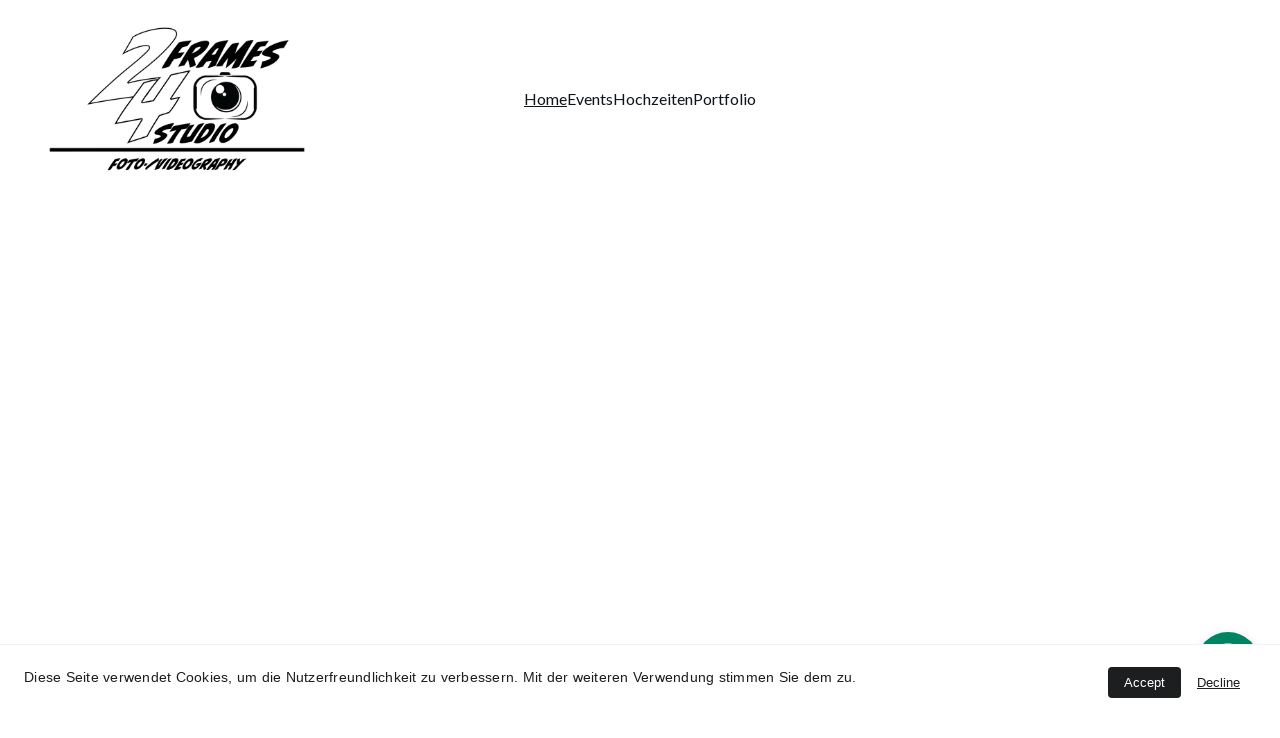

--- FILE ---
content_type: text/html
request_url: https://24framesstudio.de/?page_id=716
body_size: 31675
content:
<!DOCTYPE html><html lang="de"> <head><meta charset="utf-8"><meta name="viewport" content="width=device-width, initial-scale=1.0"><meta name="generator" content="Hostinger Website Builder"><!--[--><title>Hochzeitsvideografie &amp; Eventfotografie | 24FramesStudio</title><meta name="description" content="Willkommen auf unserer Webseite! Wir sind spezialisiert auf Hochzeitsvideografie und Eventfotografie. Lassen Sie uns helfen, Ihre besonderen Momente festzuhalten. Überzeugen Sie sich von unserer einzigartigen Arbeit mit unserem Eventvideo!"><link rel="icon" size="16x16" href="https://assets.zyrosite.com/cdn-cgi/image/format=auto,w=16,h=16,fit=crop,f=png/m2WQNwlWV5hNyawL/logo-neu-schwarz-1.1-mv07r64KVQhaybBg.png"><link rel="icon" size="32x32" href="https://assets.zyrosite.com/cdn-cgi/image/format=auto,w=32,h=32,fit=crop,f=png/m2WQNwlWV5hNyawL/logo-neu-schwarz-1.1-mv07r64KVQhaybBg.png"><link rel="icon" size="192x192" href="https://assets.zyrosite.com/cdn-cgi/image/format=auto,w=192,h=192,fit=crop,f=png/m2WQNwlWV5hNyawL/logo-neu-schwarz-1.1-mv07r64KVQhaybBg.png"><link rel="apple-touch-icon" href="https://assets.zyrosite.com/cdn-cgi/image/format=auto,w=180,h=180,fit=crop,f=png/m2WQNwlWV5hNyawL/logo-neu-schwarz-1.1-mv07r64KVQhaybBg.png"><meta content="https://www.24framesstudio.de/" property="og:url"><link rel="canonical" href="https://www.24framesstudio.de/"><meta content="Hochzeitsvideografie &amp; Eventfotografie | 24FramesStudio" property="og:title"><meta name="twitter:title" content="Hochzeitsvideografie &amp; Eventfotografie | 24FramesStudio"><meta content="website" property="og:type"><meta property="og:description" content="Willkommen auf unserer Webseite! Wir sind spezialisiert auf Hochzeitsvideografie und Eventfotografie. Lassen Sie uns helfen, Ihre besonderen Momente festzuhalten. Überzeugen Sie sich von unserer einzigartigen Arbeit mit unserem Eventvideo!"><meta name="twitter:description" content="Willkommen auf unserer Webseite! Wir sind spezialisiert auf Hochzeitsvideografie und Eventfotografie. Lassen Sie uns helfen, Ihre besonderen Momente festzuhalten. Überzeugen Sie sich von unserer einzigartigen Arbeit mit unserem Eventvideo!"><meta property="og:site_name" content="24FramesStudio"><meta name="keywords" content="hochzeitsvideografie, eventfotografie, eventvideo"><meta content="https://assets.zyrosite.com/cdn-cgi/image/format=auto,w=1440,h=756,fit=crop,f=jpeg/m2WQNwlWV5hNyawL/logo-neu-schwarz-1.1-mv07r64KVQhaybBg.png" property="og:image"><meta content="https://assets.zyrosite.com/cdn-cgi/image/format=auto,w=1440,h=756,fit=crop,f=jpeg/m2WQNwlWV5hNyawL/logo-neu-schwarz-1.1-mv07r64KVQhaybBg.png" name="twitter:image"><meta content="" property="og:image:alt"><meta content="" name="twitter:image:alt"><meta name="twitter:card" content="summary_large_image"><!----><link rel="preconnect"><!----><!----><!----><!----><!--[--><link rel="alternate" hreflang="x-default" href="https://www.24framesstudio.de/"><!--]--><link href="https://cdn.zyrosite.com/u1/google-fonts/font-faces?family=Roboto:wght@400;700&amp;family=Lato:wght@400&amp;family=Poppins:wght@400;500;700&amp;family=Open+Sans:wght@400;500;700&amp;display=swap" rel="preconnect" crossorigin="true"><link href="https://cdn.zyrosite.com/u1/google-fonts/font-faces?family=Roboto:wght@400;700&amp;family=Lato:wght@400&amp;family=Poppins:wght@400;500;700&amp;family=Open+Sans:wght@400;500;700&amp;display=swap" rel="preload" as="style"><link href="https://cdn.zyrosite.com/u1/google-fonts/font-faces?family=Roboto:wght@400;700&amp;family=Lato:wght@400&amp;family=Poppins:wght@400;500;700&amp;family=Open+Sans:wght@400;500;700&amp;display=swap" rel="stylesheet" referrerpolicy="no-referrer"><!--]--><style></style><link rel="prefetch" href="https://assets.zyrosite.com/m2WQNwlWV5hNyawL/traffic.txt"><script>(function(){const postDate = null;

			const currentDate = new Date().setHours(0, 0, 0, 0);
			const postPublishDate = new Date(postDate).setHours(0, 0, 0, 0);

			if (postPublishDate && currentDate < postPublishDate) {
				window.location.replace('/');
			}
		})();</script><link rel="stylesheet" href="/_astro-1760776120797/_slug_.dXxnvsDX.css">
<style>:root{--color-meteorite-dark: #2f1c6a;--color-meteorite-dark-2: #1F1346;--color-meteorite: #8c85ff;--color-meteorite-light: #d5dfff;--color-primary-dark: #5025d1;--color-primary: #673de6;--color-primary-light: #ebe4ff;--color-primary-charts: #B39EF3;--color-danger-dark: #d63163;--color-danger: #fc5185;--color-danger-light: #ffe8ef;--color-danger-charts: #FEA8C2;--color-warning-dark: #fea419;--color-warning-dark-2: #9F6000;--color-warning-charts: #FFD28C;--color-warning: #ffcd35;--color-warning-light: #fff8e2;--color-success-dark: #008361;--color-success: #00b090;--color-success-light: #def4f0;--color-dark: #1d1e20;--color-gray-dark: #36344d;--color-gray: #727586;--color-gray-border: #dadce0;--color-gray-light: #f2f3f6;--color-light: #fff;--color-azure: #357df9;--color-azure-light: #e3ebf9;--color-azure-dark: #265ab2;--color-indigo: #6366F1;--color-neutral-200: #D8DAE0}.whats-app-bubble{position:fixed;right:20px;bottom:24px;z-index:19;display:flex;cursor:pointer;border-radius:100px;box-shadow:#00000026 0 4px 12px}#wtpQualitySign_fixedCSS,#wtpQualitySign_popupCSS{bottom:10px!important}#wtpQualitySign_fixedCSS{z-index:17!important}#wtpQualitySign_popupCSS{z-index:18!important}
</style></head> <script type="application/ld+json">{"@context":"https://schema.org/","name":"Hochzeitsvideografie & Eventfotografie","url":"https://www.24framesstudio.de","description":"Willkommen auf unserer Webseite! Wir sind spezialisiert auf Hochzeitsvideografie und Eventfotografie. Lassen Sie uns helfen, Ihre besonderen Momente festzuhalten. Überzeugen Sie sich von unserer einzigartigen Arbeit mit unserem Eventvideo!","image":"https://assets.zyrosite.com/cdn-cgi/image/format=auto,w=1440,h=756,fit=crop,f=jpeg/m2WQNwlWV5hNyawL/logo-neu-schwarz-1.1-mv07r64KVQhaybBg.png","inLanguage":"de","keywords":["hochzeitsvideografie","eventfotografie","eventvideo"],"@type":"WebSite"}</script> <body> <div> <style>astro-island,astro-slot,astro-static-slot{display:contents}</style><script>(()=>{var e=async t=>{await(await t())()};(self.Astro||(self.Astro={})).only=e;window.dispatchEvent(new Event("astro:only"));})();</script><script>(()=>{var A=Object.defineProperty;var g=(i,o,a)=>o in i?A(i,o,{enumerable:!0,configurable:!0,writable:!0,value:a}):i[o]=a;var d=(i,o,a)=>g(i,typeof o!="symbol"?o+"":o,a);{let i={0:t=>m(t),1:t=>a(t),2:t=>new RegExp(t),3:t=>new Date(t),4:t=>new Map(a(t)),5:t=>new Set(a(t)),6:t=>BigInt(t),7:t=>new URL(t),8:t=>new Uint8Array(t),9:t=>new Uint16Array(t),10:t=>new Uint32Array(t),11:t=>1/0*t},o=t=>{let[l,e]=t;return l in i?i[l](e):void 0},a=t=>t.map(o),m=t=>typeof t!="object"||t===null?t:Object.fromEntries(Object.entries(t).map(([l,e])=>[l,o(e)]));class y extends HTMLElement{constructor(){super(...arguments);d(this,"Component");d(this,"hydrator");d(this,"hydrate",async()=>{var b;if(!this.hydrator||!this.isConnected)return;let e=(b=this.parentElement)==null?void 0:b.closest("astro-island[ssr]");if(e){e.addEventListener("astro:hydrate",this.hydrate,{once:!0});return}let c=this.querySelectorAll("astro-slot"),n={},h=this.querySelectorAll("template[data-astro-template]");for(let r of h){let s=r.closest(this.tagName);s!=null&&s.isSameNode(this)&&(n[r.getAttribute("data-astro-template")||"default"]=r.innerHTML,r.remove())}for(let r of c){let s=r.closest(this.tagName);s!=null&&s.isSameNode(this)&&(n[r.getAttribute("name")||"default"]=r.innerHTML)}let p;try{p=this.hasAttribute("props")?m(JSON.parse(this.getAttribute("props"))):{}}catch(r){let s=this.getAttribute("component-url")||"<unknown>",v=this.getAttribute("component-export");throw v&&(s+=` (export ${v})`),console.error(`[hydrate] Error parsing props for component ${s}`,this.getAttribute("props"),r),r}let u;await this.hydrator(this)(this.Component,p,n,{client:this.getAttribute("client")}),this.removeAttribute("ssr"),this.dispatchEvent(new CustomEvent("astro:hydrate"))});d(this,"unmount",()=>{this.isConnected||this.dispatchEvent(new CustomEvent("astro:unmount"))})}disconnectedCallback(){document.removeEventListener("astro:after-swap",this.unmount),document.addEventListener("astro:after-swap",this.unmount,{once:!0})}connectedCallback(){if(!this.hasAttribute("await-children")||document.readyState==="interactive"||document.readyState==="complete")this.childrenConnectedCallback();else{let e=()=>{document.removeEventListener("DOMContentLoaded",e),c.disconnect(),this.childrenConnectedCallback()},c=new MutationObserver(()=>{var n;((n=this.lastChild)==null?void 0:n.nodeType)===Node.COMMENT_NODE&&this.lastChild.nodeValue==="astro:end"&&(this.lastChild.remove(),e())});c.observe(this,{childList:!0}),document.addEventListener("DOMContentLoaded",e)}}async childrenConnectedCallback(){let e=this.getAttribute("before-hydration-url");e&&await import(e),this.start()}async start(){let e=JSON.parse(this.getAttribute("opts")),c=this.getAttribute("client");if(Astro[c]===void 0){window.addEventListener(`astro:${c}`,()=>this.start(),{once:!0});return}try{await Astro[c](async()=>{let n=this.getAttribute("renderer-url"),[h,{default:p}]=await Promise.all([import(this.getAttribute("component-url")),n?import(n):()=>()=>{}]),u=this.getAttribute("component-export")||"default";if(!u.includes("."))this.Component=h[u];else{this.Component=h;for(let f of u.split("."))this.Component=this.Component[f]}return this.hydrator=p,this.hydrate},e,this)}catch(n){console.error(`[astro-island] Error hydrating ${this.getAttribute("component-url")}`,n)}}attributeChangedCallback(){this.hydrate()}}d(y,"observedAttributes",["props"]),customElements.get("astro-island")||customElements.define("astro-island",y)}})();</script><astro-island uid="Z2b2trH" component-url="/_astro-1760776120797/ClientHead.8Bz-elIT.js" component-export="default" renderer-url="/_astro-1760776120797/client.CImooay0.js" props="{&quot;page-noindex&quot;:[0,false],&quot;canonical-url&quot;:[0,&quot;https://www.24framesstudio.de/&quot;],&quot;site-meta&quot;:[0,{&quot;version&quot;:[0,197],&quot;template&quot;:[0,&quot;aigenerated&quot;],&quot;metaTitle&quot;:[0,&quot;24FramesStudio&quot;],&quot;ogImageAlt&quot;:[0,&quot;&quot;],&quot;buttonSetId&quot;:[0,&quot;0&quot;],&quot;faviconPath&quot;:[0,&quot;logo-neu-schwarz-1.1-mv07r64KVQhaybBg.png&quot;],&quot;ogImagePath&quot;:[0,&quot;logo-neu-schwarz-1.1-mv07r64KVQhaybBg.png&quot;],&quot;defaultLocale&quot;:[0,&quot;system&quot;],&quot;faviconOrigin&quot;:[0,&quot;assets&quot;],&quot;ogImageOrigin&quot;:[0,&quot;assets&quot;],&quot;whatsAppNumber&quot;:[0,&quot;017621731238&quot;],&quot;whatsAppMessage&quot;:[0,&quot;Guten%20Tag,%20%0A%0Aich%20habe%20Interesse%20an%20einer%20Foto-/%20Video%20Dienstleistung.%0A&quot;],&quot;ecommerceStoreId&quot;:[0,&quot;store_01JW11FWYBWYRYF1DF95Z6CDFY&quot;],&quot;isCookieBarEnabled&quot;:[0,true],&quot;typographyStylesId&quot;:[0,&quot;aigenerated&quot;],&quot;isPrivateModeActive&quot;:[0,false],&quot;demoEcommerceStoreId&quot;:[0,&quot;demo_01G0E9P2R0CFTNBWEEFCEV8EG5&quot;],&quot;shouldAddWWWPrefixToDomain&quot;:[0,true]}],&quot;domain&quot;:[0,&quot;www.24framesstudio.de&quot;]}" ssr client="only" opts="{&quot;name&quot;:&quot;ClientHead&quot;,&quot;value&quot;:&quot;vue&quot;}"></astro-island> <script>(()=>{var e=async t=>{await(await t())()};(self.Astro||(self.Astro={})).load=e;window.dispatchEvent(new Event("astro:load"));})();</script><astro-island uid="Z1U40wr" prefix="v1" component-url="/_astro-1760776120797/Page.C5pyCopk.js" component-export="default" renderer-url="/_astro-1760776120797/client.CImooay0.js" props="{&quot;pageData&quot;:[0,{&quot;pages&quot;:[0,{&quot;zJEoKG&quot;:[0,{&quot;meta&quot;:[0,{&quot;title&quot;:[0,&quot;Datenschutzrichtlinien&quot;],&quot;noindex&quot;:[0,false],&quot;keywords&quot;:[1,[[0,&quot;datenschutzrichtlinien&quot;],[0,&quot;datenschutzrichtlinie&quot;],[0,&quot;aktuelle richtlinien&quot;]]],&quot;password&quot;:[0,&quot;&quot;],&quot;ogImageAlt&quot;:[0,&quot;&quot;],&quot;description&quot;:[0,&quot;Entdecken Sie die Datenschutzrichtlinie von 24framesstudio, die umfassende Informationen zu unseren aktuellen Datenschutzrichtlinien bietet. Hier finden Sie alles Wichtige über den Schutz Ihrer Daten und die Einhaltung gesetzlicher Vorgaben.&quot;],&quot;focusKeyword&quot;:[0,&quot;datenschutzrichtlinien&quot;],&quot;passwordDesign&quot;:[0,&quot;default&quot;],&quot;passwordBackText&quot;:[0,&quot;Zurück zu&quot;],&quot;passwordButtonText&quot;:[0,&quot;Eingabe&quot;],&quot;passwordHeadingText&quot;:[0,&quot;Gästebereich&quot;],&quot;passwordSubheadingText&quot;:[0,&quot;Bitte geben Sie das Passwort ein, um auf die Seite zuzugreifen&quot;],&quot;passwordPlaceholderText&quot;:[0,&quot;Passwort eingeben&quot;]}],&quot;name&quot;:[0,&quot;Datenschutzrichtlinie&quot;],&quot;slug&quot;:[0,&quot;datenschutzrichtlinien&quot;],&quot;type&quot;:[0,&quot;default&quot;],&quot;blocks&quot;:[1,[[0,&quot;zkStK-&quot;]]],&quot;hiddenSlots&quot;:[1,[]]}],&quot;zaath0&quot;:[0,{&quot;meta&quot;:[0,{&quot;title&quot;:[0,&quot;Unsere Impressum&quot;],&quot;noindex&quot;:[0,false],&quot;keywords&quot;:[1,[[0,&quot;Impressum&quot;]]],&quot;password&quot;:[0,&quot;&quot;],&quot;ogImageAlt&quot;:[0,&quot;&quot;],&quot;description&quot;:[0,&quot;Hier kommen Sie direkt auf unser Impressum, indem Sie alle wichtigen Daten über den Geschäftsführer, der für das Unternehmen \&quot;24FramesStudio\&quot; zuständig ist, finden&quot;],&quot;focusKeyword&quot;:[0,&quot;Impressum&quot;],&quot;passwordDesign&quot;:[0,&quot;default&quot;],&quot;passwordBackText&quot;:[0,&quot;Zurück zu&quot;],&quot;passwordButtonText&quot;:[0,&quot;Eingabe&quot;],&quot;passwordHeadingText&quot;:[0,&quot;Gästebereich&quot;],&quot;passwordSubheadingText&quot;:[0,&quot;Bitte geben Sie das Passwort ein, um auf die Seite zuzugreifen&quot;],&quot;passwordPlaceholderText&quot;:[0,&quot;Passwort eingeben&quot;]}],&quot;name&quot;:[0,&quot;Impressum&quot;],&quot;slug&quot;:[0,&quot;impressum&quot;],&quot;type&quot;:[0,&quot;default&quot;],&quot;blocks&quot;:[1,[[0,&quot;z-lImE&quot;]]],&quot;hiddenSlots&quot;:[1,[]]}],&quot;ai-6jt5C&quot;:[0,{&quot;meta&quot;:[0,{&quot;title&quot;:[0,&quot;Professioneller Fotograf &amp; Videograf für Events&quot;],&quot;noindex&quot;:[0,false],&quot;keywords&quot;:[1,[[0,&quot;fotograf&quot;],[0,&quot;videograf&quot;],[0,&quot;events&quot;]]],&quot;description&quot;:[0,&quot;Entdecken Sie meine Dienstleistungen als Fotograf und Videograf für Ihre besonderen Anlässe. Ich halte unvergessliche Momente fest und sorge dafür, dass Ihre Events in bestem Licht erstrahlen. Kontaktieren Sie mich für individuelle Angebote und kreative Lösungen.&quot;],&quot;focusKeyword&quot;:[0,&quot;fotograf&quot;]}],&quot;name&quot;:[0,&quot;Events&quot;],&quot;slug&quot;:[0,&quot;fotograf&quot;],&quot;type&quot;:[0,&quot;default&quot;],&quot;blocks&quot;:[1,[[0,&quot;tVVKaa&quot;],[0,&quot;TRLAAM&quot;],[0,&quot;W7dLwj&quot;],[0,&quot;fV1m8R&quot;]]],&quot;hiddenSlots&quot;:[1,[]]}],&quot;ai-9fIFO&quot;:[0,{&quot;meta&quot;:[0,{&quot;title&quot;:[0,&quot;Kreative Hochzeitsfilme &amp; Videos für Erinnerungen&quot;],&quot;keywords&quot;:[1,[[0,&quot;hochzeitsfilme&quot;],[0,&quot;hochzeitsvideos&quot;],[0,&quot;unvergessliche erinnerungen&quot;]]],&quot;description&quot;:[0,&quot;Entdecken Sie unsere kreativen Hochzeitsfilme und Videos, spezialisiert auf die Festhaltung Ihrer besonderen Momente. Vertrauen Sie auf unsere Erfahrung in der Hochzeitsbranche für unvergessliche Erinnerungen, die ein Leben lang halten.&quot;],&quot;focusKeyword&quot;:[0,&quot;hochzeitsfilme&quot;]}],&quot;name&quot;:[0,&quot;Hochzeiten&quot;],&quot;slug&quot;:[0,&quot;hochzeitsfilme&quot;],&quot;type&quot;:[0,&quot;default&quot;],&quot;blocks&quot;:[1,[[0,&quot;z0UERz&quot;],[0,&quot;zPMuAo&quot;],[0,&quot;z8kYQI&quot;]]],&quot;hiddenSlots&quot;:[1,[]]}],&quot;ai-AeUtS&quot;:[0,{&quot;meta&quot;:[0,{&quot;title&quot;:[0,&quot;Hochzeitsfilme &amp; Eventfotografie | 24FramesStudio&quot;],&quot;noindex&quot;:[0,false],&quot;keywords&quot;:[1,[[0,&quot;hochzeitsfilme&quot;],[0,&quot;eventfotografie&quot;],[0,&quot;unvergessliche momente&quot;]]],&quot;description&quot;:[0,&quot;Willkommen bei 24FramesStudio, Ihrem Partner für Hochzeitsfilme und Eventfotografie. Wir sind spezialisiert auf unvergessliche Momente und halten Ihre besonderen Anlässe in beeindruckenden Bildern fest. Lassen Sie uns gemeinsam Ihre Erinnerungen kreieren!&quot;],&quot;focusKeyword&quot;:[0,&quot;hochzeitsfilme&quot;]}],&quot;name&quot;:[0,&quot;Startseite&quot;],&quot;slug&quot;:[0,&quot;hochzeitsfilme-&quot;],&quot;type&quot;:[0,&quot;default&quot;],&quot;blocks&quot;:[1,[[0,&quot;zj4kVl&quot;],[0,&quot;zhUT2J&quot;],[0,&quot;z9CldH&quot;],[0,&quot;z4bZoG&quot;],[0,&quot;zqXM9L&quot;]]],&quot;hiddenSlots&quot;:[1,[]]}],&quot;ai-aQdjL&quot;:[0,{&quot;meta&quot;:[0,{&quot;title&quot;:[0,&quot;Hochzeitsvideografie &amp; Eventfotografie&quot;],&quot;noindex&quot;:[0,false],&quot;keywords&quot;:[1,[[0,&quot;hochzeitsvideografie&quot;],[0,&quot;eventfotografie&quot;],[0,&quot;eventvideo&quot;]]],&quot;description&quot;:[0,&quot;Willkommen auf unserer Webseite! Wir sind spezialisiert auf Hochzeitsvideografie und Eventfotografie. Lassen Sie uns helfen, Ihre besonderen Momente festzuhalten. Überzeugen Sie sich von unserer einzigartigen Arbeit mit unserem Eventvideo!&quot;],&quot;focusKeyword&quot;:[0,&quot;hochzeitsvideografie&quot;]}],&quot;name&quot;:[0,&quot;Home&quot;],&quot;slug&quot;:[0,&quot;home-hochzeitsvideografie&quot;],&quot;type&quot;:[0,&quot;default&quot;],&quot;blocks&quot;:[1,[[0,&quot;qGPkd5&quot;],[0,&quot;3Yh4Ur&quot;],[0,&quot;k-whhy&quot;],[0,&quot;HeGkY3&quot;],[0,&quot;0SIWq7&quot;],[0,&quot;Tv6twQ&quot;],[0,&quot;H0tgt_&quot;]]],&quot;hiddenSlots&quot;:[1,[]]}],&quot;ai-agKdr&quot;:[0,{&quot;meta&quot;:[0,{&quot;title&quot;:[0,&quot;Hochzeitsvideos, Eventvideos und Eventfotos von 24FramesStudio&quot;],&quot;noindex&quot;:[0,false],&quot;keywords&quot;:[1,[[0,&quot;Eventvideos&quot;],[0,&quot;Hochzeitsvideos&quot;],[0,&quot;Eventfotos&quot;]]],&quot;password&quot;:[0,&quot;&quot;],&quot;ogImageAlt&quot;:[0,&quot;&quot;],&quot;description&quot;:[0,&quot;Willkommen bei 24FramesStudio, Ihrem Partner für Hochzeitsfilme, Hochzeitsfotografie, Eventvideos &amp; Eventfotografie. Unsere Leidenschaft für kreative und emotionale Aufnahmen sorgt dafür, dass Ihre besonderen Momente unvergesslich bleiben. Vertrauen Sie auf unsere Erfahrung und Professionalität.&quot;],&quot;focusKeyword&quot;:[0,&quot;Eventvideos&quot;],&quot;passwordDesign&quot;:[0,&quot;default&quot;],&quot;passwordBackText&quot;:[0,&quot;Zurück zu&quot;],&quot;passwordButtonText&quot;:[0,&quot;Eingabe&quot;],&quot;passwordHeadingText&quot;:[0,&quot;Gästebereich&quot;],&quot;passwordSubheadingText&quot;:[0,&quot;Bitte geben Sie das Passwort ein, um auf die Seite zuzugreifen&quot;],&quot;passwordPlaceholderText&quot;:[0,&quot;Passwort eingeben&quot;]}],&quot;name&quot;:[0,&quot;Instagram Feed&quot;],&quot;slug&quot;:[0,&quot;instagram-feedeventvideos&quot;],&quot;type&quot;:[0,&quot;default&quot;],&quot;blocks&quot;:[1,[[0,&quot;zWbtAT&quot;],[0,&quot;X9ZRqs&quot;]]],&quot;hiddenSlots&quot;:[1,[]]}],&quot;ai-e2Pb9&quot;:[0,{&quot;meta&quot;:[0,{&quot;title&quot;:[0,&quot;Hochwertige Eventfotografie &amp; Videodienstleistungen&quot;],&quot;noindex&quot;:[0,false],&quot;keywords&quot;:[1,[[0,&quot;eventfotografie&quot;],[0,&quot;foto- und videodienstleistungen&quot;],[0,&quot;kreative aufnahmen&quot;]]],&quot;password&quot;:[0,&quot;&quot;],&quot;ogImageAlt&quot;:[0,&quot;&quot;],&quot;description&quot;:[0,&quot;Entdecken Sie unsere hochwertigen Foto- und Videodienstleistungen für Events. Unser kreatives Team hält Ihre besonderen Anlässe mit emotionalen Aufnahmen fest. Vertrauen Sie auf unsere Erfahrung in der Eventfotografie für unvergessliche Erinnerungen.&quot;],&quot;focusKeyword&quot;:[0,&quot;eventfotografie&quot;],&quot;passwordDesign&quot;:[0,&quot;default&quot;],&quot;passwordBackText&quot;:[0,&quot;Zurück zu&quot;],&quot;passwordButtonText&quot;:[0,&quot;Eingabe&quot;],&quot;passwordHeadingText&quot;:[0,&quot;Gästebereich&quot;],&quot;passwordSubheadingText&quot;:[0,&quot;Bitte geben Sie das Passwort ein, um auf die Seite zuzugreifen&quot;],&quot;passwordPlaceholderText&quot;:[0,&quot;Passwort eingeben&quot;]}],&quot;name&quot;:[0,&quot;Portfolio&quot;],&quot;slug&quot;:[0,&quot;eventfotografie&quot;],&quot;type&quot;:[0,&quot;default&quot;],&quot;blocks&quot;:[1,[[0,&quot;zB_M32&quot;],[0,&quot;0f3tU0&quot;],[0,&quot;zFhxPs&quot;]]],&quot;hiddenSlots&quot;:[1,[]]}]}],&quot;blocks&quot;:[0,{&quot;0SIWq7&quot;:[0,{&quot;type&quot;:[0,&quot;BlockLayout&quot;],&quot;aiData&quot;:[0,{&quot;type&quot;:[0,&quot;projects&quot;]}],&quot;mobile&quot;:[0,{&quot;minHeight&quot;:[0,1043]}],&quot;desktop&quot;:[0,{&quot;minHeight&quot;:[0,864]}],&quot;settings&quot;:[0,{&quot;styles&quot;:[0,{&quot;block-padding&quot;:[0,&quot;16px 0 16px 0&quot;],&quot;m-block-padding&quot;:[0,&quot;16px&quot;]}]}],&quot;zindexes&quot;:[1,[[0,&quot;80Wuw6&quot;],[0,&quot;n9Kb1O&quot;],[0,&quot;z9n71t&quot;],[0,&quot;_bHyO_&quot;],[0,&quot;6ILwWH&quot;],[0,&quot;vppf5m&quot;],[0,&quot;LassGr&quot;],[0,&quot;9l252b&quot;],[0,&quot;YvCYSk&quot;],[0,&quot;pbtnJo&quot;]]],&quot;attachment&quot;:[0,&quot;fixed&quot;],&quot;background&quot;:[0,{&quot;color&quot;:[0,&quot;rgb(255, 255, 255)&quot;],&quot;current&quot;:[0,&quot;color&quot;],&quot;gradient&quot;:[0,{&quot;angle&quot;:[0,135],&quot;colors&quot;:[1,[[0,{&quot;value&quot;:[0,&quot;rgb(23, 107, 224)&quot;]}],[0,{&quot;value&quot;:[0,&quot;rgb(143, 17, 168)&quot;]}]]],&quot;isAnimated&quot;:[0,false]}],&quot;overlay-opacity&quot;:[0,&quot;0.90&quot;]}],&quot;components&quot;:[1,[[0,&quot;80Wuw6&quot;],[0,&quot;n9Kb1O&quot;],[0,&quot;z9n71t&quot;],[0,&quot;_bHyO_&quot;],[0,&quot;6ILwWH&quot;],[0,&quot;vppf5m&quot;],[0,&quot;LassGr&quot;],[0,&quot;9l252b&quot;],[0,&quot;YvCYSk&quot;],[0,&quot;pbtnJo&quot;]]],&quot;initialBlockId&quot;:[0,&quot;zEX9Q9&quot;]}],&quot;3Yh4Ur&quot;:[0,{&quot;type&quot;:[0,&quot;BlockLayout&quot;],&quot;aiData&quot;:[0,{&quot;type&quot;:[0,&quot;about-us&quot;]}],&quot;mobile&quot;:[0,{&quot;minHeight&quot;:[0,371]}],&quot;desktop&quot;:[0,{&quot;minHeight&quot;:[0,990]}],&quot;settings&quot;:[0,{&quot;styles&quot;:[0,{&quot;block-padding&quot;:[0,&quot;16px 0 16px 0&quot;],&quot;m-block-padding&quot;:[0,&quot;16px&quot;]}]}],&quot;zindexes&quot;:[1,[[0,&quot;fq0c1T&quot;],[0,&quot;Yg0Yfz&quot;],[0,&quot;wgwzt9&quot;],[0,&quot;zkQNKG&quot;]]],&quot;attachment&quot;:[0,&quot;fixed&quot;],&quot;background&quot;:[0,{&quot;color&quot;:[0,&quot;rgb(255, 255, 255)&quot;],&quot;current&quot;:[0,&quot;color&quot;],&quot;gradient&quot;:[0,{&quot;angle&quot;:[0,135],&quot;colors&quot;:[1,[[0,{&quot;value&quot;:[0,&quot;rgb(23, 107, 224)&quot;]}],[0,{&quot;value&quot;:[0,&quot;rgb(143, 17, 168)&quot;]}]]],&quot;isAnimated&quot;:[0,false]}],&quot;overlay-opacity&quot;:[0,&quot;0.90&quot;]}],&quot;components&quot;:[1,[[0,&quot;fq0c1T&quot;],[0,&quot;Yg0Yfz&quot;],[0,&quot;wgwzt9&quot;],[0,&quot;zkQNKG&quot;]]],&quot;initialBlockId&quot;:[0,&quot;z4bZoG&quot;]}],&quot;H0tgt_&quot;:[0,{&quot;type&quot;:[0,&quot;BlockLayout&quot;],&quot;aiData&quot;:[0,{&quot;type&quot;:[0,&quot;contact&quot;]}],&quot;mobile&quot;:[0,{&quot;minHeight&quot;:[0,979]}],&quot;desktop&quot;:[0,{&quot;minHeight&quot;:[0,910]}],&quot;settings&quot;:[0,{&quot;styles&quot;:[0,{&quot;block-padding&quot;:[0,&quot;16px 0 16px 0&quot;],&quot;m-block-padding&quot;:[0,&quot;16px&quot;]}]}],&quot;zindexes&quot;:[1,[[0,&quot;5v2uHn&quot;],[0,&quot;mLonis&quot;],[0,&quot;dhNMgJ&quot;],[0,&quot;L3B3qJ&quot;]]],&quot;attachment&quot;:[0,&quot;fixed&quot;],&quot;background&quot;:[0,{&quot;color&quot;:[0,&quot;rgb(255, 255, 255)&quot;],&quot;current&quot;:[0,&quot;color&quot;],&quot;gradient&quot;:[0,{&quot;angle&quot;:[0,135],&quot;colors&quot;:[1,[[0,{&quot;value&quot;:[0,&quot;rgb(23, 107, 224)&quot;]}],[0,{&quot;value&quot;:[0,&quot;rgb(143, 17, 168)&quot;]}]]],&quot;isAnimated&quot;:[0,false]}],&quot;overlay-opacity&quot;:[0,&quot;0.90&quot;]}],&quot;components&quot;:[1,[[0,&quot;mLonis&quot;],[0,&quot;dhNMgJ&quot;],[0,&quot;5v2uHn&quot;],[0,&quot;L3B3qJ&quot;]]],&quot;initialBlockId&quot;:[0,&quot;z9Zdfh&quot;]}],&quot;HeGkY3&quot;:[0,{&quot;type&quot;:[0,&quot;BlockLayout&quot;],&quot;aiData&quot;:[0,{&quot;type&quot;:[0,&quot;gallery&quot;]}],&quot;mobile&quot;:[0,{&quot;minHeight&quot;:[0,648]}],&quot;desktop&quot;:[0,{&quot;minHeight&quot;:[0,830]}],&quot;settings&quot;:[0,{&quot;styles&quot;:[0,{&quot;block-padding&quot;:[0,&quot;16px 0 16px 0&quot;],&quot;m-block-padding&quot;:[0,&quot;16px&quot;]}]}],&quot;zindexes&quot;:[1,[[0,&quot;71dDxu&quot;],[0,&quot;YjKkcg&quot;],[0,&quot;OX9Mc-&quot;],[0,&quot;_mMSjr&quot;],[0,&quot;vzkRQX&quot;],[0,&quot;B7JTDu&quot;]]],&quot;attachment&quot;:[0,&quot;fixed&quot;],&quot;background&quot;:[0,{&quot;color&quot;:[0,&quot;rgb(255, 255, 255)&quot;],&quot;current&quot;:[0,&quot;color&quot;],&quot;gradient&quot;:[0,{&quot;angle&quot;:[0,135],&quot;colors&quot;:[1,[[0,{&quot;value&quot;:[0,&quot;rgb(23, 107, 224)&quot;]}],[0,{&quot;value&quot;:[0,&quot;rgb(143, 17, 168)&quot;]}]]],&quot;isAnimated&quot;:[0,false]}],&quot;overlay-opacity&quot;:[0,&quot;0.90&quot;]}],&quot;components&quot;:[1,[[0,&quot;71dDxu&quot;],[0,&quot;YjKkcg&quot;],[0,&quot;OX9Mc-&quot;],[0,&quot;_mMSjr&quot;],[0,&quot;vzkRQX&quot;],[0,&quot;B7JTDu&quot;]]],&quot;initialBlockId&quot;:[0,&quot;zWbtAT&quot;]}],&quot;Tv6twQ&quot;:[0,{&quot;type&quot;:[0,&quot;BlockLayout&quot;],&quot;aiData&quot;:[0,{&quot;type&quot;:[0,&quot;customer-reviews&quot;]}],&quot;mobile&quot;:[0,{&quot;minHeight&quot;:[0,751]}],&quot;desktop&quot;:[0,{&quot;minHeight&quot;:[0,377]}],&quot;settings&quot;:[0,{&quot;styles&quot;:[0,{&quot;rows&quot;:[0,12],&quot;row-gap&quot;:[0,&quot;16px&quot;],&quot;row-size&quot;:[0,&quot;48px&quot;],&quot;column-gap&quot;:[0,&quot;24px&quot;],&quot;block-padding&quot;:[0,&quot;16px 0&quot;],&quot;m-block-padding&quot;:[0,&quot;56px 16px 56px 16px&quot;],&quot;grid-gap-history&quot;:[0,&quot;16px 24px&quot;]}]}],&quot;zindexes&quot;:[1,[[0,&quot;YVxtz8&quot;],[0,&quot;gA-SF0&quot;],[0,&quot;ZLMlkU&quot;],[0,&quot;U6ikl-&quot;],[0,&quot;CSUP9J&quot;],[0,&quot;J_3J4a&quot;],[0,&quot;dzo9LE&quot;],[0,&quot;75ekwO&quot;]]],&quot;attachment&quot;:[0,&quot;fixed&quot;],&quot;background&quot;:[0,{&quot;alt&quot;:[0,&quot;woman wearing yellow long-sleeved dress under white clouds and blue sky during daytime&quot;],&quot;path&quot;:[0,&quot;photo-1522413452208-996ff3f3e740?ixid=M3wzOTE5Mjl8MHwxfHNlYXJjaHwyOHx8d2VkZGluZyUyMHZpZGVvZ3JhcGh5fGVufDB8fHx8MTczMDc0ODM0MXww&amp;ixlib=rb-4.0.3&quot;],&quot;image&quot;:[0,&quot;https://images.unsplash.com/photo-1562151270-c7d22ceb586a?ixid=M3wzOTE5Mjl8MHwxfHNlYXJjaHwzNHx8ZmFzaGlvbnxlbnwwfHx8fDE3MTUwNTk5ODZ8MA&amp;ixlib=rb-4.0.3?w=1366&amp;q=70&amp;auto=format&quot;],&quot;origin&quot;:[0,&quot;unsplash&quot;],&quot;current&quot;:[0,&quot;image&quot;],&quot;overlay-opacity&quot;:[0,&quot;0.45&quot;]}],&quot;components&quot;:[1,[[0,&quot;YVxtz8&quot;],[0,&quot;gA-SF0&quot;],[0,&quot;ZLMlkU&quot;],[0,&quot;U6ikl-&quot;],[0,&quot;CSUP9J&quot;],[0,&quot;J_3J4a&quot;],[0,&quot;dzo9LE&quot;],[0,&quot;75ekwO&quot;]]],&quot;initialBlockId&quot;:[0,&quot;zL5S8c&quot;]}],&quot;header&quot;:[0,{&quot;slot&quot;:[0,&quot;header&quot;],&quot;type&quot;:[0,&quot;BlockNavigation&quot;],&quot;mobile&quot;:[0,{&quot;height&quot;:[0,156],&quot;logoHeight&quot;:[0,108]}],&quot;desktop&quot;:[0,{&quot;height&quot;:[0,198],&quot;logoHeight&quot;:[0,150]}],&quot;settings&quot;:[0,{&quot;styles&quot;:[0,{&quot;width&quot;:[0,&quot;1240px&quot;],&quot;padding&quot;:[0,&quot;24px 16px 24px 16px&quot;],&quot;m-padding&quot;:[0,&quot;24px 16px 24px 16px&quot;],&quot;logo-width&quot;:[0,&quot;266px&quot;],&quot;cartIconSize&quot;:[0,&quot;24px&quot;],&quot;link-spacing&quot;:[0,&quot;55px&quot;],&quot;m-logo-width&quot;:[0,&quot;192.625px&quot;],&quot;m-link-spacing&quot;:[0,&quot;20px&quot;],&quot;element-spacing&quot;:[0,&quot;30px&quot;],&quot;contrastBackgroundColor&quot;:[0,&quot;rgb(224, 224, 224)&quot;]}],&quot;cartText&quot;:[0,&quot;&quot;],&quot;isSticky&quot;:[0,true],&quot;showLogo&quot;:[0,true],&quot;headerLayout&quot;:[0,&quot;desktop-3&quot;],&quot;isCartVisible&quot;:[0,true],&quot;logoImagePath&quot;:[0,&quot;tshirt-white-backround-dOq414yLyZspGxME.jpg&quot;],&quot;mHeaderLayout&quot;:[0,&quot;mobile-1&quot;],&quot;logoImageOrigin&quot;:[0,&quot;assets&quot;],&quot;mobileLinksAlignment&quot;:[0,&quot;right&quot;]}],&quot;zindexes&quot;:[1,[]],&quot;background&quot;:[0,{&quot;color&quot;:[0,&quot;rgb(255, 255, 255)&quot;],&quot;current&quot;:[0,&quot;color&quot;],&quot;isTransparent&quot;:[0,false]}],&quot;components&quot;:[1,[]],&quot;logoAspectRatio&quot;:[0,1.7777777777777777],&quot;navLinkTextColor&quot;:[0,&quot;#0d141a&quot;],&quot;navLinkTextColorHover&quot;:[0,&quot;#0d141a&quot;]}],&quot;k-whhy&quot;:[0,{&quot;type&quot;:[0,&quot;BlockLayout&quot;],&quot;aiData&quot;:[0,{&quot;type&quot;:[0,&quot;services&quot;]}],&quot;mobile&quot;:[0,{&quot;minHeight&quot;:[0,1100]}],&quot;desktop&quot;:[0,{&quot;minHeight&quot;:[0,844]}],&quot;settings&quot;:[0,{&quot;styles&quot;:[0,{&quot;block-padding&quot;:[0,&quot;16px 0 16px 0&quot;],&quot;m-block-padding&quot;:[0,&quot;16px&quot;]}]}],&quot;zindexes&quot;:[1,[[0,&quot;GOQ4vK&quot;],[0,&quot;Va1PJr&quot;],[0,&quot;9gnn1s&quot;],[0,&quot;2LhH8t&quot;],[0,&quot;PCOacZ&quot;],[0,&quot;jd1fTY&quot;],[0,&quot;73_XMO&quot;],[0,&quot;X674o6&quot;],[0,&quot;lzX9Ek&quot;],[0,&quot;m7j-0e&quot;]]],&quot;attachment&quot;:[0,&quot;fixed&quot;],&quot;background&quot;:[0,{&quot;color&quot;:[0,&quot;rgb(236, 239, 243)&quot;],&quot;current&quot;:[0,&quot;color&quot;],&quot;gradient&quot;:[0,{&quot;angle&quot;:[0,135],&quot;colors&quot;:[1,[[0,{&quot;value&quot;:[0,&quot;rgb(23, 107, 224)&quot;]}],[0,{&quot;value&quot;:[0,&quot;rgb(143, 17, 168)&quot;]}]]],&quot;isAnimated&quot;:[0,false]}],&quot;overlay-opacity&quot;:[0,&quot;0.90&quot;]}],&quot;components&quot;:[1,[[0,&quot;9gnn1s&quot;],[0,&quot;2LhH8t&quot;],[0,&quot;GOQ4vK&quot;],[0,&quot;PCOacZ&quot;],[0,&quot;jd1fTY&quot;],[0,&quot;73_XMO&quot;],[0,&quot;Va1PJr&quot;],[0,&quot;X674o6&quot;],[0,&quot;lzX9Ek&quot;],[0,&quot;m7j-0e&quot;]]],&quot;initialBlockId&quot;:[0,&quot;z59Ibj&quot;]}],&quot;qGPkd5&quot;:[0,{&quot;type&quot;:[0,&quot;BlockLayout&quot;],&quot;aiData&quot;:[0,{&quot;type&quot;:[0,&quot;hero&quot;]}],&quot;mobile&quot;:[0,{&quot;minHeight&quot;:[0,671]}],&quot;desktop&quot;:[0,{&quot;minHeight&quot;:[0,613]}],&quot;settings&quot;:[0,{&quot;styles&quot;:[0,{&quot;block-padding&quot;:[0,&quot;16px 0 16px 0&quot;],&quot;m-block-padding&quot;:[0,&quot;16px&quot;]}]}],&quot;zindexes&quot;:[1,[[0,&quot;HKeJCV&quot;],[0,&quot;SanZM-&quot;],[0,&quot;sbSElY&quot;],[0,&quot;fo1fRT&quot;]]],&quot;attachment&quot;:[0,&quot;fixed&quot;],&quot;background&quot;:[0,{&quot;alt&quot;:[0,&quot;black and white bed linen&quot;],&quot;path&quot;:[0,&quot;photo-1586105251261-72a756497a11&quot;],&quot;image&quot;:[0,&quot;https://images.unsplash.com/photo-1586105251261-72a756497a11?ixid=M3wzOTE5Mjl8MHwxfHNlYXJjaHw2fHxpbnRlcmlvcnxlbnwwfHx8fDE3MTM5NzE1OTJ8MA&amp;ixlib=rb-4.0.3?w=1366&amp;q=70&amp;auto=format&quot;],&quot;video&quot;:[0,{&quot;videoSrc&quot;:[0,&quot;https://videos.pexels.com/video-files/1899147/1899147-hd_1920_1080_30fps.mp4&quot;],&quot;videoThumbnailSrc&quot;:[0,&quot;https://images.pexels.com/videos/1899147/free-video-1899147.jpg?auto=compress&amp;cs=tinysrgb&amp;fit=crop&amp;h=630&amp;w=1200&quot;]}],&quot;origin&quot;:[0,&quot;unsplash&quot;],&quot;current&quot;:[0,&quot;video&quot;],&quot;gradient&quot;:[0,{&quot;angle&quot;:[0,135],&quot;colors&quot;:[1,[[0,{&quot;value&quot;:[0,&quot;rgb(23, 107, 224)&quot;]}],[0,{&quot;value&quot;:[0,&quot;rgb(143, 17, 168)&quot;]}]]],&quot;isAnimated&quot;:[0,false]}],&quot;overlay-opacity&quot;:[0,&quot;0.45&quot;]}],&quot;components&quot;:[1,[[0,&quot;HKeJCV&quot;],[0,&quot;SanZM-&quot;],[0,&quot;sbSElY&quot;],[0,&quot;fo1fRT&quot;]]],&quot;initialBlockId&quot;:[0,&quot;zKUFT3&quot;]}],&quot;zSiG-O&quot;:[0,{&quot;slot&quot;:[0,&quot;footer&quot;],&quot;type&quot;:[0,&quot;BlockLayout&quot;],&quot;mobile&quot;:[0,{&quot;minHeight&quot;:[0,438]}],&quot;desktop&quot;:[0,{&quot;minHeight&quot;:[0,399]}],&quot;settings&quot;:[0,{&quot;styles&quot;:[0,{&quot;cols&quot;:[0,&quot;12&quot;],&quot;rows&quot;:[0,10],&quot;width&quot;:[0,&quot;1224px&quot;],&quot;m-rows&quot;:[0,&quot;1&quot;],&quot;col-gap&quot;:[0,&quot;24px&quot;],&quot;row-gap&quot;:[0,&quot;16px&quot;],&quot;row-size&quot;:[0,&quot;48px&quot;],&quot;column-gap&quot;:[0,&quot;24px&quot;],&quot;block-padding&quot;:[0,&quot;16px 0 16px 0&quot;],&quot;m-block-padding&quot;:[0,&quot;40px 16px 40px 16px&quot;]}]}],&quot;zindexes&quot;:[1,[[0,&quot;zpP6Gy&quot;],[0,&quot;zZ5g7k&quot;],[0,&quot;zR6nry&quot;],[0,&quot;z_yyao&quot;],[0,&quot;zETyEt&quot;],[0,&quot;z32w7z&quot;],[0,&quot;zysvRG&quot;],[0,&quot;z3auyZ&quot;],[0,&quot;zXpabf&quot;],[0,&quot;zbDeUP&quot;],[0,&quot;zPOWxG&quot;]]],&quot;background&quot;:[0,{&quot;color&quot;:[0,&quot;#2E2E2E&quot;],&quot;current&quot;:[0,&quot;color&quot;]}],&quot;components&quot;:[1,[[0,&quot;zpP6Gy&quot;],[0,&quot;zZ5g7k&quot;],[0,&quot;zR6nry&quot;],[0,&quot;z_yyao&quot;],[0,&quot;zETyEt&quot;],[0,&quot;z32w7z&quot;],[0,&quot;zysvRG&quot;],[0,&quot;z3auyZ&quot;],[0,&quot;zXpabf&quot;],[0,&quot;zbDeUP&quot;],[0,&quot;zPOWxG&quot;]]],&quot;initialBlockId&quot;:[0,&quot;W7N_1fYuy&quot;]}]}],&quot;elements&quot;:[0,{&quot;2LhH8t&quot;:[0,{&quot;type&quot;:[0,&quot;GridTextBox&quot;],&quot;aiData&quot;:[0,{&quot;type&quot;:[0,&quot;Description&quot;]}],&quot;mobile&quot;:[0,{&quot;top&quot;:[0,88],&quot;left&quot;:[0,0],&quot;width&quot;:[0,328],&quot;height&quot;:[0,84]}],&quot;content&quot;:[0,&quot;&lt;p class=\&quot;body\&quot; style=\&quot;color: rgb(86, 88, 94)\&quot; dir=\&quot;auto\&quot;&gt;Professionelle Hochzeits- und Eventvideografie für unvergessliche Momente und emotionale Erinnerungen.&lt;/p&gt;&quot;],&quot;desktop&quot;:[0,{&quot;top&quot;:[0,160],&quot;left&quot;:[0,309],&quot;width&quot;:[0,606],&quot;height&quot;:[0,58]}],&quot;settings&quot;:[0,{&quot;styles&quot;:[0,{&quot;text&quot;:[0,&quot;center&quot;],&quot;align&quot;:[0,&quot;flex-start&quot;],&quot;justify&quot;:[0,&quot;flex-start&quot;],&quot;m-element-margin&quot;:[0,&quot;0 0 16px 0&quot;]}]}],&quot;animation&quot;:[0,{&quot;name&quot;:[0,&quot;slide&quot;],&quot;type&quot;:[0,&quot;global&quot;]}],&quot;initialElementId&quot;:[0,&quot;zZgCVS&quot;]}],&quot;5v2uHn&quot;:[0,{&quot;rel&quot;:[0,&quot;nofollow&quot;],&quot;type&quot;:[0,&quot;GridImage&quot;],&quot;aiData&quot;:[0,{&quot;type&quot;:[0,&quot;Image&quot;]}],&quot;mobile&quot;:[0,{&quot;top&quot;:[0,604],&quot;left&quot;:[0,0],&quot;width&quot;:[0,328],&quot;height&quot;:[0,320]}],&quot;desktop&quot;:[0,{&quot;top&quot;:[0,445],&quot;left&quot;:[0,57],&quot;width&quot;:[0,1111],&quot;height&quot;:[0,384],&quot;borderRadius&quot;:[0,&quot;20px&quot;]}],&quot;settings&quot;:[0,{&quot;alt&quot;:[0,&quot;&quot;],&quot;path&quot;:[0,&quot;unbenannt-20-YZ9bGBDVn9Uqxkbr.jpg&quot;],&quot;origin&quot;:[0,&quot;assets&quot;],&quot;styles&quot;:[0,{&quot;align&quot;:[0,&quot;center&quot;],&quot;justify&quot;:[0,&quot;center&quot;],&quot;m-element-margin&quot;:[0,&quot;0 0 16px 0&quot;]}],&quot;clickAction&quot;:[0,&quot;none&quot;]}],&quot;animation&quot;:[0,{&quot;name&quot;:[0,&quot;slide&quot;],&quot;type&quot;:[0,&quot;global&quot;]}],&quot;initialElementId&quot;:[0,&quot;zicZsJ&quot;],&quot;fullResolutionWidth&quot;:[0,3840],&quot;fullResolutionHeight&quot;:[0,2159]}],&quot;6ILwWH&quot;:[0,{&quot;type&quot;:[0,&quot;GridTextBox&quot;],&quot;aiData&quot;:[0,{&quot;type&quot;:[0,&quot;Card description&quot;],&quot;index&quot;:[0,&quot;44&quot;]}],&quot;mobile&quot;:[0,{&quot;top&quot;:[0,467],&quot;left&quot;:[0,0],&quot;width&quot;:[0,328],&quot;height&quot;:[0,56]}],&quot;content&quot;:[0,&quot;&lt;p class=\&quot;body\&quot; style=\&quot;color: rgb(86, 88, 94)\&quot; dir=\&quot;auto\&quot;&gt;Emotionale Momente für die Ewigkeit festgehalten.&lt;/p&gt;&quot;],&quot;desktop&quot;:[0,{&quot;top&quot;:[0,704],&quot;left&quot;:[0,52],&quot;width&quot;:[0,400],&quot;height&quot;:[0,29]}],&quot;settings&quot;:[0,{&quot;styles&quot;:[0,{&quot;text&quot;:[0,&quot;left&quot;],&quot;align&quot;:[0,&quot;flex-start&quot;],&quot;justify&quot;:[0,&quot;flex-start&quot;],&quot;m-element-margin&quot;:[0,&quot;0 0 16px 0&quot;]}]}],&quot;animation&quot;:[0,{&quot;name&quot;:[0,&quot;slide&quot;],&quot;type&quot;:[0,&quot;global&quot;]}],&quot;initialElementId&quot;:[0,&quot;zkw1nz&quot;]}],&quot;71dDxu&quot;:[0,{&quot;type&quot;:[0,&quot;GridTextBox&quot;],&quot;aiData&quot;:[0,{&quot;type&quot;:[0,&quot;Title&quot;]}],&quot;mobile&quot;:[0,{&quot;top&quot;:[0,40],&quot;left&quot;:[0,0],&quot;width&quot;:[0,328],&quot;height&quot;:[0,38]}],&quot;content&quot;:[0,&quot;&lt;h3 style=\&quot;\&quot; dir=\&quot;auto\&quot;&gt;Unsere Galerie&lt;/h3&gt;&quot;],&quot;desktop&quot;:[0,{&quot;top&quot;:[0,80],&quot;left&quot;:[0,0],&quot;width&quot;:[0,1224],&quot;height&quot;:[0,58]}],&quot;settings&quot;:[0,{&quot;styles&quot;:[0,{&quot;text&quot;:[0,&quot;center&quot;],&quot;align&quot;:[0,&quot;flex-start&quot;],&quot;justify&quot;:[0,&quot;flex-start&quot;],&quot;m-element-margin&quot;:[0,&quot;0 0 16px 0&quot;]}]}],&quot;animation&quot;:[0,{&quot;name&quot;:[0,&quot;slide&quot;],&quot;type&quot;:[0,&quot;global&quot;]}],&quot;initialElementId&quot;:[0,&quot;zpbdPY&quot;]}],&quot;73_XMO&quot;:[0,{&quot;type&quot;:[0,&quot;GridTextBox&quot;],&quot;aiData&quot;:[0,{&quot;type&quot;:[0,&quot;Card description&quot;],&quot;index&quot;:[0,&quot;18&quot;]}],&quot;mobile&quot;:[0,{&quot;top&quot;:[0,890],&quot;left&quot;:[0,25],&quot;width&quot;:[0,281],&quot;height&quot;:[0,84]}],&quot;content&quot;:[0,&quot;&lt;p class=\&quot;body\&quot; style=\&quot;color: rgb(86, 88, 94)\&quot; dir=\&quot;auto\&quot;&gt;Erleben Sie Ihre Hochzeit durch unsere einzigartigen Videos, die jeden besonderen Moment festhalten.&lt;/p&gt;&quot;],&quot;desktop&quot;:[0,{&quot;top&quot;:[0,597],&quot;left&quot;:[0,721],&quot;width&quot;:[0,400],&quot;height&quot;:[0,58]}],&quot;settings&quot;:[0,{&quot;styles&quot;:[0,{&quot;text&quot;:[0,&quot;center&quot;],&quot;align&quot;:[0,&quot;flex-start&quot;],&quot;justify&quot;:[0,&quot;flex-start&quot;],&quot;m-element-margin&quot;:[0,&quot;0 0 16px 0&quot;]}]}],&quot;animation&quot;:[0,{&quot;name&quot;:[0,&quot;slide&quot;],&quot;type&quot;:[0,&quot;global&quot;]}],&quot;initialElementId&quot;:[0,&quot;zgQReB&quot;]}],&quot;75ekwO&quot;:[0,{&quot;type&quot;:[0,&quot;GridTextBox&quot;],&quot;mobile&quot;:[0,{&quot;top&quot;:[0,376],&quot;left&quot;:[0,0],&quot;width&quot;:[0,328],&quot;height&quot;:[0,24]}],&quot;content&quot;:[0,&quot;&lt;h6 style=\&quot;color: rgb(255, 255, 255); --lineHeightDesktop: 1.3; --fontSizeDesktop: 20px\&quot; dir=\&quot;auto\&quot;&gt;★★★★★&lt;/h6&gt;&quot;],&quot;desktop&quot;:[0,{&quot;top&quot;:[0,120],&quot;left&quot;:[0,824],&quot;width&quot;:[0,194],&quot;height&quot;:[0,26]}],&quot;settings&quot;:[0,{&quot;styles&quot;:[0,{&quot;text&quot;:[0,&quot;center&quot;],&quot;align&quot;:[0,&quot;flex-start&quot;],&quot;justify&quot;:[0,&quot;flex-start&quot;],&quot;m-element-margin&quot;:[0,&quot;0 0 16px 0&quot;]}]}],&quot;animation&quot;:[0,{&quot;name&quot;:[0,&quot;slide&quot;],&quot;type&quot;:[0,&quot;global&quot;]}],&quot;initialElementId&quot;:[0,&quot;zguhbM&quot;]}],&quot;80Wuw6&quot;:[0,{&quot;type&quot;:[0,&quot;GridTextBox&quot;],&quot;aiData&quot;:[0,{&quot;type&quot;:[0,&quot;Title&quot;]}],&quot;mobile&quot;:[0,{&quot;top&quot;:[0,40],&quot;left&quot;:[0,0],&quot;width&quot;:[0,328],&quot;height&quot;:[0,38]}],&quot;content&quot;:[0,&quot;&lt;h3 style=\&quot;\&quot; dir=\&quot;auto\&quot;&gt;Unsere Projekte&lt;/h3&gt;&quot;],&quot;desktop&quot;:[0,{&quot;top&quot;:[0,80],&quot;left&quot;:[0,0],&quot;width&quot;:[0,1224],&quot;height&quot;:[0,58]}],&quot;settings&quot;:[0,{&quot;styles&quot;:[0,{&quot;text&quot;:[0,&quot;center&quot;],&quot;align&quot;:[0,&quot;flex-start&quot;],&quot;justify&quot;:[0,&quot;flex-start&quot;],&quot;m-element-margin&quot;:[0,&quot;0 0 16px 0&quot;]}]}],&quot;animation&quot;:[0,{&quot;name&quot;:[0,&quot;slide&quot;],&quot;type&quot;:[0,&quot;global&quot;]}],&quot;initialElementId&quot;:[0,&quot;z0-SQP&quot;]}],&quot;9gnn1s&quot;:[0,{&quot;type&quot;:[0,&quot;GridTextBox&quot;],&quot;aiData&quot;:[0,{&quot;type&quot;:[0,&quot;Title&quot;]}],&quot;mobile&quot;:[0,{&quot;top&quot;:[0,40],&quot;left&quot;:[0,0],&quot;width&quot;:[0,328],&quot;height&quot;:[0,38]}],&quot;content&quot;:[0,&quot;&lt;h3 style=\&quot;\&quot; dir=\&quot;auto\&quot;&gt;Foto &amp;amp; Videografie&lt;/h3&gt;&quot;],&quot;desktop&quot;:[0,{&quot;top&quot;:[0,80],&quot;left&quot;:[0,0],&quot;width&quot;:[0,1224],&quot;height&quot;:[0,58]}],&quot;settings&quot;:[0,{&quot;styles&quot;:[0,{&quot;text&quot;:[0,&quot;center&quot;],&quot;align&quot;:[0,&quot;flex-start&quot;],&quot;justify&quot;:[0,&quot;flex-start&quot;],&quot;m-element-margin&quot;:[0,&quot;0 0 16px 0&quot;]}]}],&quot;animation&quot;:[0,{&quot;name&quot;:[0,&quot;slide&quot;],&quot;type&quot;:[0,&quot;global&quot;]}],&quot;initialElementId&quot;:[0,&quot;z1pj6e&quot;]}],&quot;9l252b&quot;:[0,{&quot;type&quot;:[0,&quot;GridTextBox&quot;],&quot;aiData&quot;:[0,{&quot;type&quot;:[0,&quot;Card description&quot;],&quot;index&quot;:[0,&quot;45&quot;]}],&quot;mobile&quot;:[0,{&quot;top&quot;:[0,873],&quot;left&quot;:[0,0],&quot;width&quot;:[0,328],&quot;height&quot;:[0,56]}],&quot;content&quot;:[0,&quot;&lt;p class=\&quot;body\&quot; style=\&quot;color: rgb(86, 88, 94)\&quot; dir=\&quot;auto\&quot;&gt;Unvergessliche Ereignisse in beeindruckenden Bildern dokumentiert.&lt;/p&gt;&quot;],&quot;desktop&quot;:[0,{&quot;top&quot;:[0,704],&quot;left&quot;:[0,670],&quot;width&quot;:[0,400],&quot;height&quot;:[0,58]}],&quot;settings&quot;:[0,{&quot;styles&quot;:[0,{&quot;text&quot;:[0,&quot;left&quot;],&quot;align&quot;:[0,&quot;flex-start&quot;],&quot;justify&quot;:[0,&quot;flex-start&quot;],&quot;m-element-margin&quot;:[0,&quot;0 0 16px 0&quot;]}]}],&quot;animation&quot;:[0,{&quot;name&quot;:[0,&quot;slide&quot;],&quot;type&quot;:[0,&quot;global&quot;]}],&quot;initialElementId&quot;:[0,&quot;zFQtsX&quot;]}],&quot;B7JTDu&quot;:[0,{&quot;rel&quot;:[0,&quot;nofollow&quot;],&quot;type&quot;:[0,&quot;GridImage&quot;],&quot;aiData&quot;:[0,{&quot;type&quot;:[0,&quot;Image&quot;],&quot;index&quot;:[0,&quot;&quot;]}],&quot;mobile&quot;:[0,{&quot;top&quot;:[0,406],&quot;left&quot;:[0,170],&quot;width&quot;:[0,158],&quot;height&quot;:[0,200]}],&quot;desktop&quot;:[0,{&quot;top&quot;:[0,270],&quot;crop&quot;:[0,{&quot;top&quot;:[0,0],&quot;left&quot;:[0,1.7985611510791344],&quot;scale&quot;:[0,1]}],&quot;left&quot;:[0,927],&quot;width&quot;:[0,297],&quot;height&quot;:[0,480],&quot;borderRadius&quot;:[0,&quot;15px&quot;]}],&quot;settings&quot;:[0,{&quot;alt&quot;:[0,&quot;&quot;],&quot;path&quot;:[0,&quot;unbenannt-35-m2WQVNO4DwCWELkX.jpg&quot;],&quot;origin&quot;:[0,&quot;assets&quot;],&quot;styles&quot;:[0,{&quot;align&quot;:[0,&quot;center&quot;],&quot;justify&quot;:[0,&quot;center&quot;],&quot;m-element-margin&quot;:[0,&quot;0 0 16px 0&quot;]}],&quot;clickAction&quot;:[0,&quot;lightbox&quot;]}],&quot;animation&quot;:[0,{&quot;name&quot;:[0,&quot;slide&quot;],&quot;type&quot;:[0,&quot;global&quot;]}],&quot;initialElementId&quot;:[0,&quot;zEyR8-&quot;],&quot;fullResolutionWidth&quot;:[0,3840],&quot;fullResolutionHeight&quot;:[0,2159]}],&quot;CSUP9J&quot;:[0,{&quot;type&quot;:[0,&quot;GridTextBox&quot;],&quot;aiData&quot;:[0,{&quot;type&quot;:[0,&quot;Customer name&quot;],&quot;index&quot;:[0,&quot;67&quot;]}],&quot;mobile&quot;:[0,{&quot;top&quot;:[0,523],&quot;left&quot;:[0,0],&quot;width&quot;:[0,328],&quot;height&quot;:[0,28]}],&quot;content&quot;:[0,&quot;&lt;p class=\&quot;body\&quot; style=\&quot;color: rgb(255, 255, 255)\&quot; dir=\&quot;auto\&quot;&gt;Laura&lt;/p&gt;&quot;],&quot;desktop&quot;:[0,{&quot;top&quot;:[0,270],&quot;left&quot;:[0,721],&quot;width&quot;:[0,400],&quot;height&quot;:[0,29]}],&quot;settings&quot;:[0,{&quot;styles&quot;:[0,{&quot;text&quot;:[0,&quot;center&quot;],&quot;align&quot;:[0,&quot;flex-start&quot;],&quot;justify&quot;:[0,&quot;flex-start&quot;],&quot;m-element-margin&quot;:[0,&quot;0 0 16px 0&quot;]}]}],&quot;animation&quot;:[0,{&quot;name&quot;:[0,&quot;slide&quot;],&quot;type&quot;:[0,&quot;global&quot;]}],&quot;initialElementId&quot;:[0,&quot;zCqt29&quot;]}],&quot;GOQ4vK&quot;:[0,{&quot;rel&quot;:[0,&quot;nofollow&quot;],&quot;type&quot;:[0,&quot;GridImage&quot;],&quot;aiData&quot;:[0,{&quot;type&quot;:[0,&quot;Image&quot;],&quot;index&quot;:[0,&quot;18&quot;]}],&quot;mobile&quot;:[0,{&quot;top&quot;:[0,643],&quot;left&quot;:[0,0],&quot;width&quot;:[0,328],&quot;height&quot;:[0,224]}],&quot;desktop&quot;:[0,{&quot;top&quot;:[0,286],&quot;left&quot;:[0,618],&quot;width&quot;:[0,606],&quot;height&quot;:[0,304],&quot;borderRadius&quot;:[0,&quot;20px&quot;]}],&quot;settings&quot;:[0,{&quot;alt&quot;:[0,&quot;&quot;],&quot;path&quot;:[0,&quot;generated/generated-dJo4gXzQypSK5Mqz.png&quot;],&quot;origin&quot;:[0,&quot;assets&quot;],&quot;styles&quot;:[0,{&quot;align&quot;:[0,&quot;center&quot;],&quot;justify&quot;:[0,&quot;center&quot;],&quot;m-element-margin&quot;:[0,&quot;0 0 16px 0&quot;]}],&quot;clickAction&quot;:[0,&quot;none&quot;]}],&quot;animation&quot;:[0,{&quot;name&quot;:[0,&quot;slide&quot;],&quot;type&quot;:[0,&quot;global&quot;]}],&quot;initialElementId&quot;:[0,&quot;zVOOyL&quot;],&quot;fullResolutionWidth&quot;:[0,1024],&quot;fullResolutionHeight&quot;:[0,1024]}],&quot;HKeJCV&quot;:[0,{&quot;type&quot;:[0,&quot;GridTextBox&quot;],&quot;aiData&quot;:[0,{&quot;type&quot;:[0,&quot;Title&quot;]}],&quot;mobile&quot;:[0,{&quot;top&quot;:[0,120],&quot;left&quot;:[0,0],&quot;width&quot;:[0,328],&quot;height&quot;:[0,156]}],&quot;content&quot;:[0,&quot;&lt;h1 style=\&quot;color: rgb(255, 255, 255)\&quot; dir=\&quot;auto\&quot;&gt;Unvergessliche Momente in Foto und Video&lt;/h1&gt;&quot;],&quot;desktop&quot;:[0,{&quot;top&quot;:[0,64],&quot;left&quot;:[0,258],&quot;width&quot;:[0,709],&quot;height&quot;:[0,288]}],&quot;settings&quot;:[0,{&quot;styles&quot;:[0,{&quot;text&quot;:[0,&quot;center&quot;],&quot;align&quot;:[0,&quot;flex-start&quot;],&quot;justify&quot;:[0,&quot;flex-start&quot;],&quot;m-element-margin&quot;:[0,&quot;0 0 16px 0&quot;]}]}],&quot;animation&quot;:[0,{&quot;name&quot;:[0,&quot;slide&quot;],&quot;type&quot;:[0,&quot;global&quot;]}],&quot;initialElementId&quot;:[0,&quot;z2Hj9X&quot;]}],&quot;J_3J4a&quot;:[0,{&quot;rel&quot;:[0,&quot;nofollow&quot;],&quot;type&quot;:[0,&quot;GridImage&quot;],&quot;aiData&quot;:[0,{&quot;type&quot;:[0,&quot;Image&quot;],&quot;index&quot;:[0,&quot;67&quot;]}],&quot;mobile&quot;:[0,{&quot;top&quot;:[0,459],&quot;left&quot;:[0,137],&quot;width&quot;:[0,54],&quot;height&quot;:[0,54]}],&quot;desktop&quot;:[0,{&quot;top&quot;:[0,214],&quot;left&quot;:[0,897],&quot;width&quot;:[0,48],&quot;height&quot;:[0,48],&quot;borderRadius&quot;:[0,&quot;50%&quot;]}],&quot;settings&quot;:[0,{&quot;alt&quot;:[0,&quot;a bride and groom walking on a hill&quot;],&quot;path&quot;:[0,&quot;photo-1532712938310-34cb3982ef74?ixid=M3wzOTE5Mjl8MHwxfHNlYXJjaHwyMHx8d2VkZGluZyUyMHZpZGVvZ3JhcGh5fGVufDB8fHx8MTczMDc0ODM0MXww&amp;ixlib=rb-4.0.3&quot;],&quot;origin&quot;:[0,&quot;unsplash&quot;],&quot;styles&quot;:[0,{&quot;align&quot;:[0,&quot;center&quot;],&quot;justify&quot;:[0,&quot;center&quot;],&quot;m-element-margin&quot;:[0,&quot;0 0 16px 0&quot;]}],&quot;clickAction&quot;:[0,&quot;none&quot;]}],&quot;animation&quot;:[0,{&quot;name&quot;:[0,&quot;slide&quot;],&quot;type&quot;:[0,&quot;global&quot;]}],&quot;initialElementId&quot;:[0,&quot;zI3HQz&quot;]}],&quot;L3B3qJ&quot;:[0,{&quot;type&quot;:[0,&quot;GridTextBox&quot;],&quot;aiData&quot;:[0,{&quot;type&quot;:[0,&quot;Description&quot;]}],&quot;mobile&quot;:[0,{&quot;top&quot;:[0,88],&quot;left&quot;:[0,0],&quot;width&quot;:[0,328],&quot;height&quot;:[0,84]}],&quot;content&quot;:[0,&quot;&lt;p class=\&quot;body\&quot; style=\&quot;color: rgb(86, 88, 94)\&quot; dir=\&quot;auto\&quot;&gt;Wir freuen uns auf Ihre Anfrage für Hochzeits- und Eventfotografie. Lassen Sie uns gemeinsam Ihre Erinnerungen festhalten.&lt;/p&gt;&quot;],&quot;desktop&quot;:[0,{&quot;top&quot;:[0,244],&quot;left&quot;:[0,56],&quot;width&quot;:[0,447],&quot;height&quot;:[0,86]}],&quot;settings&quot;:[0,{&quot;styles&quot;:[0,{&quot;text&quot;:[0,&quot;left&quot;],&quot;align&quot;:[0,&quot;flex-start&quot;],&quot;m-text&quot;:[0,&quot;center&quot;],&quot;justify&quot;:[0,&quot;flex-start&quot;],&quot;m-element-margin&quot;:[0,&quot;0 0 16px 0&quot;]}]}],&quot;animation&quot;:[0,{&quot;name&quot;:[0,&quot;slide&quot;],&quot;type&quot;:[0,&quot;global&quot;]}],&quot;initialElementId&quot;:[0,&quot;zIsp5f&quot;]}],&quot;LassGr&quot;:[0,{&quot;type&quot;:[0,&quot;GridTextBox&quot;],&quot;aiData&quot;:[0,{&quot;type&quot;:[0,&quot;Card title&quot;],&quot;index&quot;:[0,&quot;45&quot;]}],&quot;mobile&quot;:[0,{&quot;top&quot;:[0,807],&quot;left&quot;:[0,0],&quot;width&quot;:[0,264],&quot;height&quot;:[0,56]}],&quot;content&quot;:[0,&quot;&lt;h5 style=\&quot;color: rgb(13, 19, 26)\&quot; dir=\&quot;auto\&quot;&gt;&lt;strong&gt;Eventfoto- &amp;amp; Videografie&lt;/strong&gt;&lt;/h5&gt;&quot;],&quot;desktop&quot;:[0,{&quot;top&quot;:[0,664],&quot;left&quot;:[0,670],&quot;width&quot;:[0,400],&quot;height&quot;:[0,29]}],&quot;settings&quot;:[0,{&quot;styles&quot;:[0,{&quot;text&quot;:[0,&quot;left&quot;],&quot;align&quot;:[0,&quot;flex-start&quot;],&quot;justify&quot;:[0,&quot;flex-start&quot;],&quot;m-element-margin&quot;:[0,&quot;0 0 16px 0&quot;]}]}],&quot;animation&quot;:[0,{&quot;name&quot;:[0,&quot;slide&quot;],&quot;type&quot;:[0,&quot;global&quot;]}],&quot;initialElementId&quot;:[0,&quot;z8_5oP&quot;]}],&quot;OX9Mc-&quot;:[0,{&quot;rel&quot;:[0,&quot;nofollow&quot;],&quot;type&quot;:[0,&quot;GridImage&quot;],&quot;aiData&quot;:[0,{&quot;type&quot;:[0,&quot;Image&quot;],&quot;index&quot;:[0,&quot;&quot;]}],&quot;mobile&quot;:[0,{&quot;top&quot;:[0,190],&quot;left&quot;:[0,0],&quot;width&quot;:[0,158],&quot;height&quot;:[0,200]}],&quot;desktop&quot;:[0,{&quot;top&quot;:[0,270],&quot;left&quot;:[0,0],&quot;width&quot;:[0,297],&quot;height&quot;:[0,480],&quot;borderRadius&quot;:[0,&quot;15px&quot;]}],&quot;settings&quot;:[0,{&quot;alt&quot;:[0,&quot;&quot;],&quot;path&quot;:[0,&quot;klostergold-allersberg-2-Yan9KWOKKMi9aJzm.jpg&quot;],&quot;origin&quot;:[0,&quot;assets&quot;],&quot;styles&quot;:[0,{&quot;align&quot;:[0,&quot;center&quot;],&quot;justify&quot;:[0,&quot;center&quot;],&quot;m-element-margin&quot;:[0,&quot;0 0 16px 0&quot;]}],&quot;clickAction&quot;:[0,&quot;lightbox&quot;]}],&quot;animation&quot;:[0,{&quot;name&quot;:[0,&quot;slide&quot;],&quot;type&quot;:[0,&quot;global&quot;]}],&quot;initialElementId&quot;:[0,&quot;zDXW0N&quot;],&quot;fullResolutionWidth&quot;:[0,1214],&quot;fullResolutionHeight&quot;:[0,2160]}],&quot;PCOacZ&quot;:[0,{&quot;rel&quot;:[0,&quot;nofollow&quot;],&quot;type&quot;:[0,&quot;GridImage&quot;],&quot;aiData&quot;:[0,{&quot;type&quot;:[0,&quot;Image&quot;],&quot;index&quot;:[0,&quot;17&quot;]}],&quot;mobile&quot;:[0,{&quot;top&quot;:[0,228],&quot;left&quot;:[0,0],&quot;width&quot;:[0,328],&quot;height&quot;:[0,224]}],&quot;desktop&quot;:[0,{&quot;top&quot;:[0,286],&quot;left&quot;:[0,0],&quot;width&quot;:[0,606],&quot;height&quot;:[0,304],&quot;borderRadius&quot;:[0,&quot;20px&quot;]}],&quot;settings&quot;:[0,{&quot;alt&quot;:[0,&quot;&quot;],&quot;path&quot;:[0,&quot;klostergold-allersberg-33-mxB7K3EeVqIKQMpw.jpg&quot;],&quot;origin&quot;:[0,&quot;assets&quot;],&quot;styles&quot;:[0,{&quot;align&quot;:[0,&quot;center&quot;],&quot;justify&quot;:[0,&quot;center&quot;],&quot;m-element-margin&quot;:[0,&quot;0 0 16px 0&quot;]}],&quot;clickAction&quot;:[0,&quot;none&quot;]}],&quot;animation&quot;:[0,{&quot;name&quot;:[0,&quot;slide&quot;],&quot;type&quot;:[0,&quot;global&quot;]}],&quot;initialElementId&quot;:[0,&quot;z3aPJz&quot;],&quot;fullResolutionWidth&quot;:[0,3833],&quot;fullResolutionHeight&quot;:[0,2160]}],&quot;SanZM-&quot;:[0,{&quot;type&quot;:[0,&quot;GridTextBox&quot;],&quot;aiData&quot;:[0,{&quot;type&quot;:[0,&quot;Subtitle&quot;]}],&quot;mobile&quot;:[0,{&quot;top&quot;:[0,340],&quot;left&quot;:[0,0],&quot;width&quot;:[0,328],&quot;height&quot;:[0,56]}],&quot;content&quot;:[0,&quot;&lt;p class=\&quot;body\&quot; style=\&quot;color: rgb(255, 255, 255)\&quot; dir=\&quot;auto\&quot;&gt;Hochzeitsvideografie und Eventfotografie für besondere Anlässe und Erinnerungen.&lt;/p&gt;&quot;],&quot;desktop&quot;:[0,{&quot;top&quot;:[0,400],&quot;left&quot;:[0,361],&quot;width&quot;:[0,503],&quot;height&quot;:[0,58]}],&quot;settings&quot;:[0,{&quot;styles&quot;:[0,{&quot;text&quot;:[0,&quot;center&quot;],&quot;align&quot;:[0,&quot;flex-start&quot;],&quot;justify&quot;:[0,&quot;flex-start&quot;],&quot;m-element-margin&quot;:[0,&quot;0 0 16px 0&quot;]}]}],&quot;animation&quot;:[0,{&quot;name&quot;:[0,&quot;slide&quot;],&quot;type&quot;:[0,&quot;global&quot;]}],&quot;initialElementId&quot;:[0,&quot;zl0eX1&quot;]}],&quot;U6ikl-&quot;:[0,{&quot;type&quot;:[0,&quot;GridTextBox&quot;],&quot;aiData&quot;:[0,{&quot;type&quot;:[0,&quot;Testimonial&quot;],&quot;index&quot;:[0,&quot;67&quot;]}],&quot;mobile&quot;:[0,{&quot;top&quot;:[0,415],&quot;left&quot;:[0,0],&quot;width&quot;:[0,328],&quot;height&quot;:[0,32]}],&quot;content&quot;:[0,&quot;&lt;p class=\&quot;body-large\&quot; style=\&quot;color: rgb(255, 255, 255)\&quot; dir=\&quot;auto\&quot;&gt;OMG 😵 das Video,  meeeeega!!!!!&lt;/p&gt;&quot;],&quot;desktop&quot;:[0,{&quot;top&quot;:[0,159],&quot;left&quot;:[0,670],&quot;width&quot;:[0,503],&quot;height&quot;:[0,32]}],&quot;settings&quot;:[0,{&quot;styles&quot;:[0,{&quot;text&quot;:[0,&quot;center&quot;],&quot;align&quot;:[0,&quot;flex-start&quot;],&quot;justify&quot;:[0,&quot;flex-start&quot;],&quot;m-element-margin&quot;:[0,&quot;0 0 16px 0&quot;]}]}],&quot;animation&quot;:[0,{&quot;name&quot;:[0,&quot;slide&quot;],&quot;type&quot;:[0,&quot;global&quot;]}],&quot;initialElementId&quot;:[0,&quot;z3Be3T&quot;]}],&quot;Va1PJr&quot;:[0,{&quot;svg&quot;:[0,&quot;&lt;svg xmlns=\&quot;http://www.w3.org/2000/svg\&quot; stroke=\&quot;none\&quot; fill=\&quot;none\&quot; viewBox=\&quot;0 0 80 80\&quot; preserveAspectRatio=\&quot;none\&quot;&gt;&lt;path d=\&quot;M0 0H80V80H0V0Z\&quot;&gt;&lt;/path&gt;&lt;/svg&gt;&quot;],&quot;type&quot;:[0,&quot;GridShape&quot;],&quot;color&quot;:[0,&quot;rgb(255, 255, 255)&quot;],&quot;shape&quot;:[0,&quot;rectangle&quot;],&quot;mobile&quot;:[0,{&quot;top&quot;:[0,827],&quot;left&quot;:[0,10],&quot;width&quot;:[0,309],&quot;height&quot;:[0,200]}],&quot;desktop&quot;:[0,{&quot;top&quot;:[0,526],&quot;left&quot;:[0,651],&quot;width&quot;:[0,541],&quot;height&quot;:[0,200]}],&quot;settings&quot;:[0,{&quot;styles&quot;:[1,[]]}],&quot;animation&quot;:[0,{&quot;name&quot;:[0,&quot;slide&quot;],&quot;type&quot;:[0,&quot;global&quot;]}],&quot;initialElementId&quot;:[0,&quot;zlW67_&quot;]}],&quot;X674o6&quot;:[0,{&quot;svg&quot;:[0,&quot;&lt;svg xmlns=\&quot;http://www.w3.org/2000/svg\&quot; stroke=\&quot;none\&quot; fill=\&quot;none\&quot; viewBox=\&quot;0 0 80 80\&quot; preserveAspectRatio=\&quot;none\&quot;&gt;&lt;path d=\&quot;M0 0H80V80H0V0Z\&quot;&gt;&lt;/path&gt;&lt;/svg&gt;&quot;],&quot;type&quot;:[0,&quot;GridShape&quot;],&quot;color&quot;:[0,&quot;rgb(255, 255, 255)&quot;],&quot;shape&quot;:[0,&quot;rectangle&quot;],&quot;mobile&quot;:[0,{&quot;top&quot;:[0,412],&quot;left&quot;:[0,10],&quot;width&quot;:[0,309],&quot;height&quot;:[0,200]}],&quot;desktop&quot;:[0,{&quot;top&quot;:[0,526],&quot;left&quot;:[0,33],&quot;width&quot;:[0,541],&quot;height&quot;:[0,200]}],&quot;settings&quot;:[0,{&quot;styles&quot;:[1,[]]}],&quot;animation&quot;:[0,{&quot;name&quot;:[0,&quot;slide&quot;],&quot;type&quot;:[0,&quot;global&quot;]}],&quot;initialElementId&quot;:[0,&quot;zP5zIv&quot;]}],&quot;YVxtz8&quot;:[0,{&quot;type&quot;:[0,&quot;GridTextBox&quot;],&quot;aiData&quot;:[0,{&quot;type&quot;:[0,&quot;Testimonial&quot;],&quot;index&quot;:[0,&quot;66&quot;]}],&quot;mobile&quot;:[0,{&quot;top&quot;:[0,120],&quot;left&quot;:[0,0],&quot;width&quot;:[0,328],&quot;height&quot;:[0,96]}],&quot;content&quot;:[0,&quot;&lt;p class=\&quot;body-large\&quot; style=\&quot;color: rgb(255, 255, 255)\&quot; dir=\&quot;auto\&quot;&gt;Das Hochzeitsvideo war einfach mega! Immer wieder würden wir Felix für unsere Hochzeit buchen!&lt;/p&gt;&quot;],&quot;desktop&quot;:[0,{&quot;top&quot;:[0,159],&quot;left&quot;:[0,52],&quot;width&quot;:[0,503],&quot;height&quot;:[0,65]}],&quot;settings&quot;:[0,{&quot;styles&quot;:[0,{&quot;text&quot;:[0,&quot;center&quot;],&quot;align&quot;:[0,&quot;flex-start&quot;],&quot;justify&quot;:[0,&quot;flex-start&quot;],&quot;m-element-margin&quot;:[0,&quot;0 0 16px 0&quot;]}]}],&quot;animation&quot;:[0,{&quot;name&quot;:[0,&quot;slide&quot;],&quot;type&quot;:[0,&quot;global&quot;]}],&quot;initialElementId&quot;:[0,&quot;zJvNix&quot;]}],&quot;Yg0Yfz&quot;:[0,{&quot;type&quot;:[0,&quot;GridTextBox&quot;],&quot;aiData&quot;:[0,{&quot;type&quot;:[0,&quot;Subtitle&quot;]}],&quot;mobile&quot;:[0,{&quot;top&quot;:[0,88],&quot;left&quot;:[0,0],&quot;width&quot;:[0,328],&quot;height&quot;:[0,941]}],&quot;content&quot;:[0,&quot;&lt;p class=\&quot;body\&quot; style=\&quot;color: rgb(86, 88, 94)\&quot; dir=\&quot;auto\&quot;&gt;Herzlich willkommen! Mein Name ist Felix und ich bin leidenschaftlicher Foto- und Videograf. Seit über 5 Jahren fange ich die besonderen Momente des Lebens mit meiner Kamera ein und verwandle sie in zeitlose Erinnerungen.&lt;/p&gt;&lt;p class=\&quot;body\&quot; style=\&quot;color: rgb(0, 0, 0); letter-spacing: normal; margin-bottom: 33px\&quot; dir=\&quot;auto\&quot;&gt;Ich glaube, dass jede Geschichte einzigartig ist und durch die Kraft von Bildern und bewegten Bildern lebendig wird. Mein Ziel ist es, die Emotionen und die Atmosphäre eines Augenblicks einzufangen – sei es bei Hochzeiten, Events, Firmenfeiern oder kreativen Projekten.&lt;/p&gt;&lt;p class=\&quot;body\&quot; style=\&quot;color: rgb(0, 0, 0); letter-spacing: normal\&quot; dir=\&quot;auto\&quot;&gt;Ich arbeite eng mit meinen Kunden zusammen, um ihre Visionen zu verstehen und umzusetzen. Mit einem geschulten Auge für Details und einem Gespür für besondere Augenblicke schaffe ich authentische und eindrucksvolle Aufnahmen, die auch nach Jahren noch berühren.&lt;/p&gt;&lt;p class=\&quot;body\&quot; style=\&quot;color: rgb(0, 0, 0); letter-spacing: normal\&quot; dir=\&quot;auto\&quot;&gt;Neben meiner Arbeit als Foto- und Videograf bin ich auch immer auf der Suche nach neuen Inspirationen und Herausforderungen. Ob in der Natur, der Stadt oder bei Events – ich liebe es, die Welt durch meine Linse zu erkunden und meine Kreativität auszuleben.&lt;/p&gt;&lt;p class=\&quot;body\&quot; style=\&quot;color: rgb(0, 0, 0); letter-spacing: normal\&quot; dir=\&quot;auto\&quot;&gt;Wenn du mehr über meine Arbeit erfahren oder ein Projekt mit mir besprechen möchtest, zögere nicht, mich zu kontaktieren. Lass uns gemeinsam etwas Einzigartiges schaffen!&lt;/p&gt;&quot;],&quot;desktop&quot;:[0,{&quot;top&quot;:[0,264],&quot;left&quot;:[0,0],&quot;width&quot;:[0,709],&quot;height&quot;:[0,532]}],&quot;settings&quot;:[0,{&quot;styles&quot;:[0,{&quot;text&quot;:[0,&quot;left&quot;],&quot;align&quot;:[0,&quot;flex-start&quot;],&quot;justify&quot;:[0,&quot;flex-start&quot;],&quot;m-element-margin&quot;:[0,&quot;0 0 16px 0&quot;]}]}],&quot;animation&quot;:[0,{&quot;name&quot;:[0,&quot;slide&quot;],&quot;type&quot;:[0,&quot;global&quot;]}],&quot;initialElementId&quot;:[0,&quot;zuqPoF&quot;]}],&quot;YjKkcg&quot;:[0,{&quot;type&quot;:[0,&quot;GridTextBox&quot;],&quot;aiData&quot;:[0,{&quot;type&quot;:[0,&quot;Description&quot;]}],&quot;mobile&quot;:[0,{&quot;top&quot;:[0,96],&quot;left&quot;:[0,0],&quot;width&quot;:[0,328],&quot;height&quot;:[0,56]}],&quot;content&quot;:[0,&quot;&lt;p class=\&quot;body\&quot; style=\&quot;color: rgb(86, 88, 94)\&quot; dir=\&quot;auto\&quot;&gt;Entdecken Sie unsere besten Hochzeits- und Eventvideos hier.&lt;/p&gt;&quot;],&quot;desktop&quot;:[0,{&quot;top&quot;:[0,160],&quot;left&quot;:[0,374],&quot;width&quot;:[0,477],&quot;height&quot;:[0,29]}],&quot;settings&quot;:[0,{&quot;styles&quot;:[0,{&quot;text&quot;:[0,&quot;center&quot;],&quot;align&quot;:[0,&quot;flex-start&quot;],&quot;justify&quot;:[0,&quot;flex-start&quot;],&quot;m-element-margin&quot;:[0,&quot;0 0 16px 0&quot;]}]}],&quot;animation&quot;:[0,{&quot;name&quot;:[0,&quot;slide&quot;],&quot;type&quot;:[0,&quot;global&quot;]}],&quot;initialElementId&quot;:[0,&quot;z2NrqX&quot;]}],&quot;YvCYSk&quot;:[0,{&quot;type&quot;:[0,&quot;GridTextBox&quot;],&quot;mobile&quot;:[0,{&quot;top&quot;:[0,434],&quot;left&quot;:[0,277],&quot;width&quot;:[0,51],&quot;height&quot;:[0,24]}],&quot;content&quot;:[0,&quot;&lt;h6 style=\&quot;color: rgb(13, 19, 26); --lineHeightDesktop: 1.3; --fontSizeDesktop: 32px\&quot; dir=\&quot;auto\&quot;&gt;&lt;strong&gt;&lt;u&gt;&lt;a data-page-id=\&quot;ai-9fIFO\&quot; style=\&quot;text-decoration: none;\&quot; href=\&quot;/hochzeitsfilme\&quot; rel=\&quot;\&quot; target=\&quot;_blank\&quot;&gt;→&lt;/a&gt;&lt;/u&gt;&lt;/strong&gt;&lt;/h6&gt;&quot;],&quot;desktop&quot;:[0,{&quot;top&quot;:[0,656],&quot;left&quot;:[0,504],&quot;width&quot;:[0,51],&quot;height&quot;:[0,42]}],&quot;settings&quot;:[0,{&quot;styles&quot;:[0,{&quot;text&quot;:[0,&quot;right&quot;],&quot;align&quot;:[0,&quot;flex-start&quot;],&quot;justify&quot;:[0,&quot;flex-start&quot;],&quot;m-element-margin&quot;:[0,&quot;0 0 16px 0&quot;]}]}],&quot;animation&quot;:[0,{&quot;name&quot;:[0,&quot;slide&quot;],&quot;type&quot;:[0,&quot;global&quot;]}],&quot;initialElementId&quot;:[0,&quot;zufVnv&quot;]}],&quot;ZLMlkU&quot;:[0,{&quot;rel&quot;:[0,&quot;nofollow&quot;],&quot;type&quot;:[0,&quot;GridImage&quot;],&quot;aiData&quot;:[0,{&quot;type&quot;:[0,&quot;Image&quot;],&quot;index&quot;:[0,&quot;66&quot;]}],&quot;mobile&quot;:[0,{&quot;top&quot;:[0,228],&quot;left&quot;:[0,136],&quot;width&quot;:[0,57],&quot;height&quot;:[0,56]}],&quot;desktop&quot;:[0,{&quot;top&quot;:[0,250],&quot;left&quot;:[0,280],&quot;width&quot;:[0,48],&quot;height&quot;:[0,48],&quot;borderRadius&quot;:[0,&quot;50%&quot;]}],&quot;settings&quot;:[0,{&quot;alt&quot;:[0,&quot;&quot;],&quot;path&quot;:[0,&quot;https://assets.zyrosite.com/m2WQNwlWV5hNyawL/generated/generated-mePvg6oz9zIyqKKX.png&quot;],&quot;origin&quot;:[0,&quot;https://assets.zyrosite.com&quot;],&quot;styles&quot;:[0,{&quot;align&quot;:[0,&quot;center&quot;],&quot;justify&quot;:[0,&quot;center&quot;],&quot;m-element-margin&quot;:[0,&quot;0 0 16px 0&quot;]}],&quot;clickAction&quot;:[0,&quot;none&quot;]}],&quot;animation&quot;:[0,{&quot;name&quot;:[0,&quot;slide&quot;],&quot;type&quot;:[0,&quot;global&quot;]}],&quot;initialElementId&quot;:[0,&quot;zzZH5O&quot;],&quot;fullResolutionWidth&quot;:[0,1024],&quot;fullResolutionHeight&quot;:[0,1024]}],&quot;_bHyO_&quot;:[0,{&quot;type&quot;:[0,&quot;GridTextBox&quot;],&quot;aiData&quot;:[0,{&quot;type&quot;:[0,&quot;Card title&quot;],&quot;index&quot;:[0,&quot;44&quot;]}],&quot;mobile&quot;:[0,{&quot;top&quot;:[0,431],&quot;left&quot;:[0,0],&quot;width&quot;:[0,264],&quot;height&quot;:[0,28]}],&quot;content&quot;:[0,&quot;&lt;h5 style=\&quot;color: rgb(13, 19, 26)\&quot; dir=\&quot;auto\&quot;&gt;&lt;strong&gt;Hochzeitsvideografie&lt;/strong&gt;&lt;/h5&gt;&quot;],&quot;desktop&quot;:[0,{&quot;top&quot;:[0,664],&quot;left&quot;:[0,52],&quot;width&quot;:[0,400],&quot;height&quot;:[0,29]}],&quot;settings&quot;:[0,{&quot;styles&quot;:[0,{&quot;text&quot;:[0,&quot;left&quot;],&quot;align&quot;:[0,&quot;flex-start&quot;],&quot;justify&quot;:[0,&quot;flex-start&quot;],&quot;m-element-margin&quot;:[0,&quot;0 0 16px 0&quot;]}]}],&quot;animation&quot;:[0,{&quot;name&quot;:[0,&quot;slide&quot;],&quot;type&quot;:[0,&quot;global&quot;]}],&quot;initialElementId&quot;:[0,&quot;zVazfM&quot;]}],&quot;_mMSjr&quot;:[0,{&quot;rel&quot;:[0,&quot;nofollow&quot;],&quot;type&quot;:[0,&quot;GridImage&quot;],&quot;aiData&quot;:[0,{&quot;type&quot;:[0,&quot;Image&quot;],&quot;index&quot;:[0,&quot;&quot;]}],&quot;mobile&quot;:[0,{&quot;top&quot;:[0,406],&quot;left&quot;:[0,0],&quot;width&quot;:[0,158],&quot;height&quot;:[0,200]}],&quot;desktop&quot;:[0,{&quot;top&quot;:[0,270],&quot;left&quot;:[0,618],&quot;width&quot;:[0,295],&quot;height&quot;:[0,480],&quot;borderRadius&quot;:[0,&quot;15px&quot;]}],&quot;settings&quot;:[0,{&quot;alt&quot;:[0,&quot;&quot;],&quot;path&quot;:[0,&quot;dsc03747-dJo4g7O93zcp5Wbb.jpg&quot;],&quot;origin&quot;:[0,&quot;assets&quot;],&quot;styles&quot;:[0,{&quot;align&quot;:[0,&quot;center&quot;],&quot;justify&quot;:[0,&quot;center&quot;],&quot;m-element-margin&quot;:[0,&quot;0 0 16px 0&quot;]}],&quot;clickAction&quot;:[0,&quot;lightbox&quot;]}],&quot;animation&quot;:[0,{&quot;name&quot;:[0,&quot;slide&quot;],&quot;type&quot;:[0,&quot;global&quot;]}],&quot;initialElementId&quot;:[0,&quot;zanweH&quot;],&quot;fullResolutionWidth&quot;:[0,1217],&quot;fullResolutionHeight&quot;:[0,2160]}],&quot;dhNMgJ&quot;:[0,{&quot;type&quot;:[0,&quot;GridForm&quot;],&quot;aiData&quot;:[0,{&quot;type&quot;:[0,&quot;Form&quot;]}],&quot;formId&quot;:[0,&quot;Contact form 1&quot;],&quot;mobile&quot;:[0,{&quot;top&quot;:[0,208],&quot;left&quot;:[0,15],&quot;width&quot;:[0,299],&quot;height&quot;:[0,471]}],&quot;desktop&quot;:[0,{&quot;top&quot;:[0,64],&quot;left&quot;:[0,618],&quot;width&quot;:[0,591],&quot;height&quot;:[0,458],&quot;inputTextSize&quot;:[0,16],&quot;labelTextSize&quot;:[0,14],&quot;formElementsVerticalSpacing&quot;:[0,16]}],&quot;settings&quot;:[0,{&quot;theme&quot;:[0,&quot;light&quot;],&quot;schema&quot;:[1,[[0,{&quot;id&quot;:[0,&quot;firstName&quot;],&quot;svg&quot;:[0,&quot;align-left-short&quot;],&quot;name&quot;:[0,&quot;Ihr Vorname&quot;],&quot;type&quot;:[0,&quot;GridInput&quot;],&quot;fieldType&quot;:[0,&quot;short-answer&quot;],&quot;inputLabel&quot;:[0,&quot;Ihr Vorname&quot;],&quot;validation&quot;:[1,[[1,[[0,&quot;optional&quot;]]]]],&quot;placeholder&quot;:[0,&quot;Bitte geben Sie Ihren Vornamen ein&quot;],&quot;validationType&quot;:[0,&quot;text&quot;],&quot;validation-messages&quot;:[0,{&quot;required&quot;:[0,&quot;Vorname ist erforderlich&quot;]}]}],[0,{&quot;id&quot;:[0,&quot;email&quot;],&quot;svg&quot;:[0,&quot;align-left-short&quot;],&quot;name&quot;:[0,&quot;Ihre E-Mail-Adresse&quot;],&quot;type&quot;:[0,&quot;GridInput&quot;],&quot;fieldType&quot;:[0,&quot;short-answer&quot;],&quot;inputLabel&quot;:[0,&quot;Ihre E-Mail-Adresse&quot;],&quot;validation&quot;:[1,[[1,[[0,&quot;bail&quot;]]],[1,[[0,&quot;email&quot;]]],[1,[[0,&quot;required&quot;]]]]],&quot;placeholder&quot;:[0,&quot;Bitte geben Sie Ihre E-Mail ein&quot;],&quot;validationType&quot;:[0,&quot;email&quot;],&quot;validation-messages&quot;:[0,{&quot;email&quot;:[0,&quot;Please enter a valid email address&quot;],&quot;required&quot;:[0,&quot;E-Mail ist erforderlich&quot;]}]}],[0,{&quot;id&quot;:[0,&quot;message&quot;],&quot;svg&quot;:[0,&quot;align-left&quot;],&quot;tag&quot;:[0,&quot;textarea&quot;],&quot;name&quot;:[0,&quot;Ihre Nachricht&quot;],&quot;type&quot;:[0,&quot;GridInput&quot;],&quot;inputLabel&quot;:[0,&quot;Ihre Nachricht&quot;],&quot;validation&quot;:[1,[[1,[[0,&quot;required&quot;]]]]],&quot;placeholder&quot;:[0,&quot;Bitte Ihre Nachricht hier eingeben&quot;],&quot;validationType&quot;:[0,&quot;text&quot;],&quot;validation-messages&quot;:[0,{&quot;required&quot;:[0,&quot;Nachricht ist erforderlich&quot;]}]}]]],&quot;styles&quot;:[0,{&quot;justify&quot;:[0,&quot;center&quot;],&quot;formSpacing&quot;:[0,&quot;22px 10px&quot;],&quot;m-element-margin&quot;:[0,&quot;0 0 16px 0&quot;]}],&quot;successMessage&quot;:[0,&quot;Vielen Dank für Ihre Nachricht&quot;]}],&quot;animation&quot;:[0,{&quot;name&quot;:[0,&quot;slide&quot;],&quot;type&quot;:[0,&quot;global&quot;]}],&quot;formPadding&quot;:[0,32],&quot;inputFillColor&quot;:[0,&quot;rgb(255, 255, 255)&quot;],&quot;inputTextColor&quot;:[0,&quot;rgb(13, 19, 26)&quot;],&quot;labelTextColor&quot;:[0,&quot;rgb(13, 19, 26)&quot;],&quot;formBorderWidth&quot;:[0,0],&quot;innerBackground&quot;:[0,{&quot;color&quot;:[0,&quot;rgb(255, 255, 255)&quot;],&quot;image&quot;:[0,&quot;&quot;],&quot;current&quot;:[0,&quot;&quot;]}],&quot;formBorderRadius&quot;:[0,20],&quot;initialElementId&quot;:[0,&quot;zvrUvI&quot;],&quot;inputBorderColor&quot;:[0,&quot;rgb(184, 192, 204)&quot;],&quot;inputBorderWidth&quot;:[0,1],&quot;submitButtonData&quot;:[0,{&quot;type&quot;:[0,&quot;GridButton&quot;],&quot;content&quot;:[0,&quot;Absenden&quot;],&quot;settings&quot;:[0,{&quot;type&quot;:[0,&quot;primary&quot;],&quot;styles&quot;:[0,{&quot;align&quot;:[0,&quot;start&quot;],&quot;justify&quot;:[0,&quot;center&quot;],&quot;position&quot;:[0,&quot;8/8/9/10&quot;]}],&quot;isFormButton&quot;:[0,true]}]}],&quot;inputBorderRadius&quot;:[0,10],&quot;formBackgroundColor&quot;:[0,&quot;rgb(255, 255, 255)&quot;],&quot;inputFillColorHover&quot;:[0,&quot;rgb(255, 255, 255)&quot;],&quot;inputTextColorHover&quot;:[0,&quot;rgb(13, 19, 26)&quot;],&quot;inputBorderColorHover&quot;:[0,&quot;rgb(13, 19, 26)&quot;],&quot;submitButtonFontColor&quot;:[0,&quot;rgb(255, 255, 255)&quot;],&quot;submitButtonBorderColor&quot;:[0,&quot;rgb(13, 19, 26)&quot;],&quot;submitButtonBorderRadius&quot;:[0,50],&quot;submitButtonFontColorHover&quot;:[0,&quot;rgb(255, 255, 255)&quot;],&quot;submitButtonBackgroundColor&quot;:[0,&quot;rgb(23, 107, 224)&quot;],&quot;submitButtonBorderColorHover&quot;:[0,&quot;rgb(13, 19, 26)&quot;],&quot;submitButtonBackgroundColorHover&quot;:[0,&quot;rgb(23, 107, 224)&quot;]}],&quot;dzo9LE&quot;:[0,{&quot;type&quot;:[0,&quot;GridTextBox&quot;],&quot;mobile&quot;:[0,{&quot;top&quot;:[0,80],&quot;left&quot;:[0,0],&quot;width&quot;:[0,328],&quot;height&quot;:[0,24]}],&quot;content&quot;:[0,&quot;&lt;h6 style=\&quot;color: rgb(255, 255, 255); --lineHeightDesktop: 1.3; --fontSizeDesktop: 20px\&quot; dir=\&quot;auto\&quot;&gt;★★★★★&lt;/h6&gt;&quot;],&quot;desktop&quot;:[0,{&quot;top&quot;:[0,117],&quot;left&quot;:[0,207],&quot;width&quot;:[0,194],&quot;height&quot;:[0,26]}],&quot;settings&quot;:[0,{&quot;styles&quot;:[0,{&quot;text&quot;:[0,&quot;center&quot;],&quot;align&quot;:[0,&quot;flex-start&quot;],&quot;justify&quot;:[0,&quot;flex-start&quot;],&quot;m-element-margin&quot;:[0,&quot;0 0 16px 0&quot;]}]}],&quot;animation&quot;:[0,{&quot;name&quot;:[0,&quot;slide&quot;],&quot;type&quot;:[0,&quot;global&quot;]}],&quot;initialElementId&quot;:[0,&quot;zDrP7Y&quot;]}],&quot;fo1fRT&quot;:[0,{&quot;rel&quot;:[0,&quot;&quot;],&quot;href&quot;:[0,&quot;tel:+4917621731238&quot;],&quot;type&quot;:[0,&quot;GridButton&quot;],&quot;aiData&quot;:[0,{&quot;type&quot;:[0,&quot;CTA Button&quot;]}],&quot;mobile&quot;:[0,{&quot;top&quot;:[0,445],&quot;left&quot;:[0,82],&quot;width&quot;:[0,164],&quot;height&quot;:[0,56]}],&quot;target&quot;:[0,&quot;_self&quot;],&quot;content&quot;:[0,&quot;Whatsapp&quot;],&quot;desktop&quot;:[0,{&quot;top&quot;:[0,504],&quot;left&quot;:[0,418],&quot;width&quot;:[0,194],&quot;height&quot;:[0,56],&quot;fontSize&quot;:[0,16]}],&quot;linkType&quot;:[0,&quot;phone&quot;],&quot;settings&quot;:[0,{&quot;type&quot;:[0,&quot;primary&quot;],&quot;styles&quot;:[0,{&quot;align&quot;:[0,&quot;center&quot;],&quot;justify&quot;:[0,&quot;center&quot;],&quot;m-element-margin&quot;:[0,&quot;0 0 16px 0&quot;]}]}],&quot;animation&quot;:[0,{&quot;name&quot;:[0,&quot;slide&quot;],&quot;type&quot;:[0,&quot;global&quot;]}],&quot;fontColor&quot;:[0,&quot;rgb(255, 255, 255)&quot;],&quot;fontWeight&quot;:[0,500],&quot;borderColor&quot;:[0,&quot;rgb(255, 255, 255)&quot;],&quot;borderWidth&quot;:[0,1],&quot;borderRadius&quot;:[0,28],&quot;linkedPageId&quot;:[0,&quot;&quot;],&quot;fontColorHover&quot;:[0,&quot;rgb(255, 255, 255)&quot;],&quot;backgroundColor&quot;:[0,&quot;rgba(255, 255, 255, 0)&quot;],&quot;borderColorHover&quot;:[0,&quot;rgb(255, 255, 255)&quot;],&quot;initialElementId&quot;:[0,&quot;zoi2xV&quot;],&quot;backgroundColorHover&quot;:[0,&quot;rgba(255, 255, 255, 0)&quot;]}],&quot;fq0c1T&quot;:[0,{&quot;type&quot;:[0,&quot;GridTextBox&quot;],&quot;aiData&quot;:[0,{&quot;type&quot;:[0,&quot;About us title&quot;]}],&quot;mobile&quot;:[0,{&quot;top&quot;:[0,40],&quot;left&quot;:[0,0],&quot;width&quot;:[0,328],&quot;height&quot;:[0,38]}],&quot;content&quot;:[0,&quot;&lt;h3 style=\&quot;\&quot; dir=\&quot;auto\&quot;&gt;Über uns&lt;/h3&gt;&quot;],&quot;desktop&quot;:[0,{&quot;top&quot;:[0,184],&quot;left&quot;:[0,0],&quot;width&quot;:[0,366],&quot;height&quot;:[0,58]}],&quot;settings&quot;:[0,{&quot;styles&quot;:[0,{&quot;text&quot;:[0,&quot;left&quot;],&quot;align&quot;:[0,&quot;flex-start&quot;],&quot;justify&quot;:[0,&quot;flex-start&quot;],&quot;m-element-margin&quot;:[0,&quot;0 0 16px 0&quot;]}]}],&quot;animation&quot;:[0,{&quot;name&quot;:[0,&quot;slide&quot;],&quot;type&quot;:[0,&quot;global&quot;]}],&quot;initialElementId&quot;:[0,&quot;z0EDJm&quot;]}],&quot;gA-SF0&quot;:[0,{&quot;type&quot;:[0,&quot;GridTextBox&quot;],&quot;aiData&quot;:[0,{&quot;type&quot;:[0,&quot;Customer name&quot;],&quot;index&quot;:[0,&quot;66&quot;]}],&quot;mobile&quot;:[0,{&quot;top&quot;:[0,292],&quot;left&quot;:[0,0],&quot;width&quot;:[0,328],&quot;height&quot;:[0,28]}],&quot;content&quot;:[0,&quot;&lt;p class=\&quot;body\&quot; style=\&quot;color: rgb(255, 255, 255)\&quot; dir=\&quot;auto\&quot;&gt;Carina&lt;/p&gt;&quot;],&quot;desktop&quot;:[0,{&quot;top&quot;:[0,306],&quot;left&quot;:[0,104],&quot;width&quot;:[0,400],&quot;height&quot;:[0,29]}],&quot;settings&quot;:[0,{&quot;styles&quot;:[0,{&quot;text&quot;:[0,&quot;center&quot;],&quot;align&quot;:[0,&quot;flex-start&quot;],&quot;justify&quot;:[0,&quot;flex-start&quot;],&quot;m-element-margin&quot;:[0,&quot;0 0 16px 0&quot;]}]}],&quot;animation&quot;:[0,{&quot;name&quot;:[0,&quot;slide&quot;],&quot;type&quot;:[0,&quot;global&quot;]}],&quot;initialElementId&quot;:[0,&quot;zeAkR4&quot;]}],&quot;jd1fTY&quot;:[0,{&quot;type&quot;:[0,&quot;GridTextBox&quot;],&quot;aiData&quot;:[0,{&quot;type&quot;:[0,&quot;Card title&quot;],&quot;index&quot;:[0,&quot;18&quot;]}],&quot;mobile&quot;:[0,{&quot;top&quot;:[0,859],&quot;left&quot;:[0,28],&quot;width&quot;:[0,275],&quot;height&quot;:[0,24]}],&quot;content&quot;:[0,&quot;&lt;h6 style=\&quot;color: rgb(13, 19, 26)\&quot; dir=\&quot;auto\&quot;&gt;&lt;strong&gt;Hochzeitsvideografie&lt;/strong&gt;&lt;/h6&gt;&quot;],&quot;desktop&quot;:[0,{&quot;top&quot;:[0,566],&quot;left&quot;:[0,721],&quot;width&quot;:[0,400],&quot;height&quot;:[0,24]}],&quot;settings&quot;:[0,{&quot;styles&quot;:[0,{&quot;text&quot;:[0,&quot;center&quot;],&quot;align&quot;:[0,&quot;flex-start&quot;],&quot;justify&quot;:[0,&quot;flex-start&quot;],&quot;m-element-margin&quot;:[0,&quot;0 0 16px 0&quot;]}]}],&quot;animation&quot;:[0,{&quot;name&quot;:[0,&quot;slide&quot;],&quot;type&quot;:[0,&quot;global&quot;]}],&quot;initialElementId&quot;:[0,&quot;zOC3Ld&quot;]}],&quot;lzX9Ek&quot;:[0,{&quot;type&quot;:[0,&quot;GridTextBox&quot;],&quot;aiData&quot;:[0,{&quot;type&quot;:[0,&quot;Card title&quot;],&quot;index&quot;:[0,&quot;17&quot;]}],&quot;mobile&quot;:[0,{&quot;top&quot;:[0,440],&quot;left&quot;:[0,25],&quot;width&quot;:[0,278],&quot;height&quot;:[0,24]}],&quot;content&quot;:[0,&quot;&lt;h6 style=\&quot;color: rgb(13, 19, 26)\&quot; dir=\&quot;auto\&quot;&gt;&lt;strong&gt;Eventfoto- &amp;amp; Videografie&lt;/strong&gt;&lt;/h6&gt;&quot;],&quot;desktop&quot;:[0,{&quot;top&quot;:[0,566],&quot;left&quot;:[0,103],&quot;width&quot;:[0,400],&quot;height&quot;:[0,24]}],&quot;settings&quot;:[0,{&quot;styles&quot;:[0,{&quot;text&quot;:[0,&quot;center&quot;],&quot;align&quot;:[0,&quot;flex-start&quot;],&quot;justify&quot;:[0,&quot;flex-start&quot;],&quot;m-element-margin&quot;:[0,&quot;0 0 16px 0&quot;]}]}],&quot;animation&quot;:[0,{&quot;name&quot;:[0,&quot;slide&quot;],&quot;type&quot;:[0,&quot;global&quot;]}],&quot;initialElementId&quot;:[0,&quot;z9z4rG&quot;]}],&quot;m7j-0e&quot;:[0,{&quot;type&quot;:[0,&quot;GridTextBox&quot;],&quot;aiData&quot;:[0,{&quot;type&quot;:[0,&quot;Card description&quot;],&quot;index&quot;:[0,&quot;17&quot;]}],&quot;mobile&quot;:[0,{&quot;top&quot;:[0,472],&quot;left&quot;:[0,24],&quot;width&quot;:[0,283],&quot;height&quot;:[0,84]}],&quot;content&quot;:[0,&quot;&lt;p class=\&quot;body\&quot; style=\&quot;color: rgb(86, 88, 94)\&quot; dir=\&quot;auto\&quot;&gt;Fangen Sie die Atmosphäre Ihrer Veranstaltungen mit unseren professionellen Fotos und Videos ein.&lt;/p&gt;&quot;],&quot;desktop&quot;:[0,{&quot;top&quot;:[0,597],&quot;left&quot;:[0,103],&quot;width&quot;:[0,400],&quot;height&quot;:[0,58]}],&quot;settings&quot;:[0,{&quot;styles&quot;:[0,{&quot;text&quot;:[0,&quot;center&quot;],&quot;align&quot;:[0,&quot;flex-start&quot;],&quot;justify&quot;:[0,&quot;flex-start&quot;],&quot;m-element-margin&quot;:[0,&quot;0 0 16px 0&quot;]}]}],&quot;animation&quot;:[0,{&quot;name&quot;:[0,&quot;slide&quot;],&quot;type&quot;:[0,&quot;global&quot;]}],&quot;initialElementId&quot;:[0,&quot;zUvJOs&quot;]}],&quot;mLonis&quot;:[0,{&quot;type&quot;:[0,&quot;GridTextBox&quot;],&quot;aiData&quot;:[0,{&quot;type&quot;:[0,&quot;Title&quot;]}],&quot;mobile&quot;:[0,{&quot;top&quot;:[0,40],&quot;left&quot;:[0,0],&quot;width&quot;:[0,328],&quot;height&quot;:[0,38]}],&quot;content&quot;:[0,&quot;&lt;h3 style=\&quot;\&quot; dir=\&quot;auto\&quot;&gt;Kontaktieren Sie uns&lt;/h3&gt;&quot;],&quot;desktop&quot;:[0,{&quot;top&quot;:[0,120],&quot;left&quot;:[0,56],&quot;width&quot;:[0,447],&quot;height&quot;:[0,58]}],&quot;settings&quot;:[0,{&quot;styles&quot;:[0,{&quot;text&quot;:[0,&quot;left&quot;],&quot;align&quot;:[0,&quot;flex-start&quot;],&quot;m-text&quot;:[0,&quot;center&quot;],&quot;justify&quot;:[0,&quot;flex-start&quot;],&quot;m-element-margin&quot;:[0,&quot;0 0 16px 0&quot;]}]}],&quot;animation&quot;:[0,{&quot;name&quot;:[0,&quot;slide&quot;],&quot;type&quot;:[0,&quot;global&quot;]}],&quot;initialElementId&quot;:[0,&quot;z75bEP&quot;]}],&quot;n9Kb1O&quot;:[0,{&quot;type&quot;:[0,&quot;GridTextBox&quot;],&quot;aiData&quot;:[0,{&quot;type&quot;:[0,&quot;Description&quot;]}],&quot;mobile&quot;:[0,{&quot;top&quot;:[0,96],&quot;left&quot;:[0,0],&quot;width&quot;:[0,328],&quot;height&quot;:[0,56]}],&quot;content&quot;:[0,&quot;&lt;p class=\&quot;body\&quot; style=\&quot;color: rgb(86, 88, 94)\&quot; dir=\&quot;auto\&quot;&gt;Hier finden Sie eine Auswahl unserer besten Arbeiten.&lt;/p&gt;&quot;],&quot;desktop&quot;:[0,{&quot;top&quot;:[0,160],&quot;left&quot;:[0,374],&quot;width&quot;:[0,477],&quot;height&quot;:[0,29]}],&quot;settings&quot;:[0,{&quot;styles&quot;:[0,{&quot;text&quot;:[0,&quot;center&quot;],&quot;align&quot;:[0,&quot;flex-start&quot;],&quot;justify&quot;:[0,&quot;flex-start&quot;],&quot;m-element-margin&quot;:[0,&quot;0 0 16px 0&quot;]}]}],&quot;animation&quot;:[0,{&quot;name&quot;:[0,&quot;slide&quot;],&quot;type&quot;:[0,&quot;global&quot;]}],&quot;initialElementId&quot;:[0,&quot;z1jTUj&quot;]}],&quot;pbtnJo&quot;:[0,{&quot;type&quot;:[0,&quot;GridTextBox&quot;],&quot;mobile&quot;:[0,{&quot;top&quot;:[0,840],&quot;left&quot;:[0,285],&quot;width&quot;:[0,43],&quot;height&quot;:[0,24]}],&quot;content&quot;:[0,&quot;&lt;h6 style=\&quot;color: rgb(13, 19, 26); --lineHeightDesktop: 1.3; --fontSizeDesktop: 32px\&quot; dir=\&quot;auto\&quot;&gt;&lt;strong&gt;&lt;u&gt;&lt;a data-page-id=\&quot;ai-6jt5C\&quot; style=\&quot;text-decoration: none;\&quot; href=\&quot;/fotograf\&quot; target=\&quot;_blank\&quot;&gt;→&lt;/a&gt;&lt;/u&gt;&lt;/strong&gt;&lt;/h6&gt;&quot;],&quot;desktop&quot;:[0,{&quot;top&quot;:[0,656],&quot;left&quot;:[0,1121],&quot;width&quot;:[0,51],&quot;height&quot;:[0,42]}],&quot;settings&quot;:[0,{&quot;styles&quot;:[0,{&quot;text&quot;:[0,&quot;right&quot;],&quot;align&quot;:[0,&quot;flex-start&quot;],&quot;justify&quot;:[0,&quot;flex-start&quot;],&quot;m-element-margin&quot;:[0,&quot;0 0 16px 0&quot;]}]}],&quot;animation&quot;:[0,{&quot;name&quot;:[0,&quot;slide&quot;],&quot;type&quot;:[0,&quot;global&quot;]}],&quot;initialElementId&quot;:[0,&quot;zFvQ64&quot;]}],&quot;sbSElY&quot;:[0,{&quot;rel&quot;:[0,&quot;nofollow&quot;],&quot;href&quot;:[0,&quot;https://instagram.com/24framesstudio_&quot;],&quot;type&quot;:[0,&quot;GridButton&quot;],&quot;aiData&quot;:[0,{&quot;type&quot;:[0,&quot;Secondary CTA Button&quot;]}],&quot;mobile&quot;:[0,{&quot;top&quot;:[0,509],&quot;left&quot;:[0,82],&quot;width&quot;:[0,164],&quot;height&quot;:[0,56]}],&quot;target&quot;:[0,&quot;_blank&quot;],&quot;content&quot;:[0,&quot;Mehr&quot;],&quot;desktop&quot;:[0,{&quot;top&quot;:[0,504],&quot;left&quot;:[0,618],&quot;width&quot;:[0,194],&quot;height&quot;:[0,56],&quot;fontSize&quot;:[0,16]}],&quot;linkType&quot;:[0,&quot;external&quot;],&quot;settings&quot;:[0,{&quot;type&quot;:[0,&quot;primary&quot;],&quot;styles&quot;:[0,{&quot;align&quot;:[0,&quot;center&quot;],&quot;justify&quot;:[0,&quot;center&quot;],&quot;m-element-margin&quot;:[0,&quot;0 0 16px 0&quot;]}]}],&quot;animation&quot;:[0,{&quot;name&quot;:[0,&quot;slide&quot;],&quot;type&quot;:[0,&quot;global&quot;]}],&quot;fontColor&quot;:[0,&quot;rgb(255, 255, 255)&quot;],&quot;fontWeight&quot;:[0,500],&quot;borderColor&quot;:[0,&quot;rgb(255, 255, 255)&quot;],&quot;borderWidth&quot;:[0,0],&quot;borderRadius&quot;:[0,28],&quot;linkedPageId&quot;:[0,&quot;&quot;],&quot;fontColorHover&quot;:[0,&quot;rgb(255, 255, 255)&quot;],&quot;backgroundColor&quot;:[0,&quot;rgba(255, 255, 255, 0)&quot;],&quot;borderColorHover&quot;:[0,&quot;rgb(255, 255, 255)&quot;],&quot;initialElementId&quot;:[0,&quot;z4wSa4&quot;],&quot;backgroundColorHover&quot;:[0,&quot;rgba(255, 255, 255, 0)&quot;]}],&quot;vppf5m&quot;:[0,{&quot;rel&quot;:[0,&quot;nofollow&quot;],&quot;type&quot;:[0,&quot;GridImage&quot;],&quot;aiData&quot;:[0,{&quot;type&quot;:[0,&quot;Image&quot;],&quot;index&quot;:[0,&quot;45&quot;]}],&quot;mobile&quot;:[0,{&quot;top&quot;:[0,551],&quot;left&quot;:[0,0],&quot;width&quot;:[0,328],&quot;height&quot;:[0,240]}],&quot;desktop&quot;:[0,{&quot;top&quot;:[0,280],&quot;left&quot;:[0,670],&quot;width&quot;:[0,503],&quot;height&quot;:[0,360],&quot;borderRadius&quot;:[0,&quot;20px&quot;]}],&quot;settings&quot;:[0,{&quot;alt&quot;:[0,&quot;a silhouette of a man and a woman kissing in the dark&quot;],&quot;path&quot;:[0,&quot;photo-1701721028113-e7be33b63f66?ixid=M3wzOTE5Mjl8MHwxfHNlYXJjaHw0fHx3ZWRkaW5nJTIwdmlkZW9ncmFwaHl8ZW58MHx8fHwxNzMwNzQ4MzQxfDA&amp;ixlib=rb-4.0.3&quot;],&quot;origin&quot;:[0,&quot;unsplash&quot;],&quot;styles&quot;:[0,{&quot;align&quot;:[0,&quot;center&quot;],&quot;justify&quot;:[0,&quot;center&quot;],&quot;m-element-margin&quot;:[0,&quot;0 0 16px 0&quot;]}],&quot;clickAction&quot;:[0,&quot;none&quot;]}],&quot;animation&quot;:[0,{&quot;name&quot;:[0,&quot;slide&quot;],&quot;type&quot;:[0,&quot;global&quot;]}],&quot;initialElementId&quot;:[0,&quot;zbY3H2&quot;]}],&quot;vzkRQX&quot;:[0,{&quot;rel&quot;:[0,&quot;nofollow&quot;],&quot;type&quot;:[0,&quot;GridImage&quot;],&quot;aiData&quot;:[0,{&quot;type&quot;:[0,&quot;Image&quot;],&quot;index&quot;:[0,&quot;&quot;]}],&quot;mobile&quot;:[0,{&quot;top&quot;:[0,191],&quot;left&quot;:[0,170],&quot;width&quot;:[0,158],&quot;height&quot;:[0,199]}],&quot;desktop&quot;:[0,{&quot;top&quot;:[0,270],&quot;left&quot;:[0,309],&quot;width&quot;:[0,297],&quot;height&quot;:[0,480],&quot;borderRadius&quot;:[0,&quot;15px&quot;]}],&quot;settings&quot;:[0,{&quot;alt&quot;:[0,&quot;&quot;],&quot;path&quot;:[0,&quot;dsc04732-YKb68X89ebF90o48.jpg&quot;],&quot;origin&quot;:[0,&quot;assets&quot;],&quot;styles&quot;:[0,{&quot;align&quot;:[0,&quot;center&quot;],&quot;justify&quot;:[0,&quot;center&quot;],&quot;m-element-margin&quot;:[0,&quot;0 0 16px 0&quot;]}],&quot;clickAction&quot;:[0,&quot;lightbox&quot;]}],&quot;animation&quot;:[0,{&quot;name&quot;:[0,&quot;slide&quot;],&quot;type&quot;:[0,&quot;global&quot;]}],&quot;initialElementId&quot;:[0,&quot;zsUsGi&quot;],&quot;fullResolutionWidth&quot;:[0,2912],&quot;fullResolutionHeight&quot;:[0,5168]}],&quot;wgwzt9&quot;:[0,{&quot;rel&quot;:[0,&quot;nofollow&quot;],&quot;type&quot;:[0,&quot;GridButton&quot;],&quot;aiData&quot;:[0,{&quot;type&quot;:[0,&quot;CTA Button&quot;]}],&quot;mobile&quot;:[0,{&quot;top&quot;:[0,1057],&quot;left&quot;:[0,0],&quot;width&quot;:[0,164],&quot;height&quot;:[0,56]}],&quot;target&quot;:[0,&quot;_blank&quot;],&quot;content&quot;:[0,&quot;Kontakt&quot;],&quot;desktop&quot;:[0,{&quot;top&quot;:[0,824],&quot;left&quot;:[0,0],&quot;width&quot;:[0,194],&quot;height&quot;:[0,56],&quot;fontSize&quot;:[0,16]}],&quot;linkType&quot;:[0,&quot;external&quot;],&quot;settings&quot;:[0,{&quot;type&quot;:[0,&quot;primary&quot;],&quot;styles&quot;:[0,{&quot;align&quot;:[0,&quot;center&quot;],&quot;justify&quot;:[0,&quot;center&quot;],&quot;m-element-margin&quot;:[0,&quot;0 0 16px 0&quot;]}]}],&quot;animation&quot;:[0,{&quot;name&quot;:[0,&quot;slide&quot;],&quot;type&quot;:[0,&quot;global&quot;]}],&quot;fontColor&quot;:[0,&quot;rgb(13, 19, 26)&quot;],&quot;fontWeight&quot;:[0,500],&quot;borderColor&quot;:[0,&quot;rgb(13, 19, 26)&quot;],&quot;borderWidth&quot;:[0,1],&quot;borderRadius&quot;:[0,28],&quot;fontColorHover&quot;:[0,&quot;rgb(13, 19, 26)&quot;],&quot;backgroundColor&quot;:[0,&quot;rgba(255, 255, 255, 0)&quot;],&quot;borderColorHover&quot;:[0,&quot;rgb(13, 19, 26)&quot;],&quot;initialElementId&quot;:[0,&quot;zZU-uW&quot;],&quot;backgroundColorHover&quot;:[0,&quot;rgba(255, 255, 255, 0)&quot;]}],&quot;z32w7z&quot;:[0,{&quot;type&quot;:[0,&quot;GridTextBox&quot;],&quot;mobile&quot;:[0,{&quot;top&quot;:[0,251],&quot;left&quot;:[0,0],&quot;width&quot;:[0,328],&quot;height&quot;:[0,28]}],&quot;content&quot;:[0,&quot;&lt;p class=\&quot;body\&quot; style=\&quot;color: rgb(255, 255, 255)\&quot; dir=\&quot;auto\&quot;&gt;info@24framesstudio.de&lt;/p&gt;&quot;],&quot;desktop&quot;:[0,{&quot;top&quot;:[0,144],&quot;left&quot;:[0,618],&quot;width&quot;:[0,200],&quot;height&quot;:[0,29]}],&quot;settings&quot;:[0,{&quot;styles&quot;:[0,{&quot;text&quot;:[0,&quot;left&quot;],&quot;align&quot;:[0,&quot;flex-start&quot;],&quot;justify&quot;:[0,&quot;center&quot;],&quot;m-element-margin&quot;:[0,&quot;0 0 24px 0&quot;]}]}],&quot;animation&quot;:[0,{&quot;name&quot;:[0,&quot;slide&quot;],&quot;type&quot;:[0,&quot;global&quot;]}],&quot;initialElementId&quot;:[0,&quot;fRoA6n-q74&quot;]}],&quot;z3auyZ&quot;:[0,{&quot;type&quot;:[0,&quot;GridTextBox&quot;],&quot;mobile&quot;:[0,{&quot;top&quot;:[0,433],&quot;left&quot;:[0,0],&quot;width&quot;:[0,328],&quot;height&quot;:[0,28]}],&quot;content&quot;:[0,&quot;&lt;p class=\&quot;body\&quot; style=\&quot;color: #ffffff; --lineHeightDesktop: 1.3; --fontSizeDesktop: 14px\&quot; dir=\&quot;auto\&quot;&gt;© 2024. All rights reserved.&lt;/p&gt;&quot;],&quot;desktop&quot;:[0,{&quot;top&quot;:[0,357],&quot;left&quot;:[0,0],&quot;width&quot;:[0,503],&quot;height&quot;:[0,18]}],&quot;settings&quot;:[0,{&quot;styles&quot;:[0,{&quot;text&quot;:[0,&quot;left&quot;],&quot;align&quot;:[0,&quot;flex-start&quot;],&quot;justify&quot;:[0,&quot;center&quot;],&quot;m-element-margin&quot;:[0,&quot;0 0 24px 0&quot;]}]}],&quot;animation&quot;:[0,{&quot;name&quot;:[0,&quot;slide&quot;],&quot;type&quot;:[0,&quot;global&quot;]}],&quot;initialElementId&quot;:[0,&quot;fRoA6n-q74&quot;]}],&quot;z9n71t&quot;:[0,{&quot;rel&quot;:[0,&quot;nofollow&quot;],&quot;type&quot;:[0,&quot;GridImage&quot;],&quot;aiData&quot;:[0,{&quot;type&quot;:[0,&quot;Image&quot;],&quot;index&quot;:[0,&quot;44&quot;]}],&quot;mobile&quot;:[0,{&quot;top&quot;:[0,175],&quot;left&quot;:[0,0],&quot;width&quot;:[0,328],&quot;height&quot;:[0,240]}],&quot;desktop&quot;:[0,{&quot;top&quot;:[0,280],&quot;left&quot;:[0,53],&quot;width&quot;:[0,503],&quot;height&quot;:[0,360],&quot;borderRadius&quot;:[0,&quot;20px&quot;]}],&quot;settings&quot;:[0,{&quot;alt&quot;:[0,&quot;a couple of people holding a bouquet of flowers&quot;],&quot;path&quot;:[0,&quot;photo-1649183424680-464747a8e43d&quot;],&quot;origin&quot;:[0,&quot;unsplash&quot;],&quot;styles&quot;:[0,{&quot;align&quot;:[0,&quot;center&quot;],&quot;justify&quot;:[0,&quot;center&quot;],&quot;m-element-margin&quot;:[0,&quot;0 0 16px 0&quot;]}],&quot;clickAction&quot;:[0,&quot;none&quot;]}],&quot;animation&quot;:[0,{&quot;name&quot;:[0,&quot;slide&quot;],&quot;type&quot;:[0,&quot;global&quot;]}],&quot;initialElementId&quot;:[0,&quot;zSHeYr&quot;]}],&quot;zETyEt&quot;:[0,{&quot;type&quot;:[0,&quot;GridTextBox&quot;],&quot;mobile&quot;:[0,{&quot;top&quot;:[0,345],&quot;left&quot;:[0,0],&quot;width&quot;:[0,328],&quot;height&quot;:[0,25]}],&quot;content&quot;:[0,&quot;&lt;p class=\&quot;body-small\&quot; style=\&quot;color: #ffffff\&quot; dir=\&quot;auto\&quot;&gt;&lt;span style=\&quot;font-weight: 700\&quot;&gt;&lt;strong&gt;Portfolio&lt;/strong&gt;&lt;/span&gt;&lt;/p&gt;&quot;],&quot;desktop&quot;:[0,{&quot;top&quot;:[0,80],&quot;left&quot;:[0,849],&quot;width&quot;:[0,375],&quot;height&quot;:[0,26]}],&quot;settings&quot;:[0,{&quot;styles&quot;:[0,{&quot;text&quot;:[0,&quot;left&quot;],&quot;align&quot;:[0,&quot;flex-start&quot;],&quot;justify&quot;:[0,&quot;center&quot;],&quot;m-element-margin&quot;:[0,&quot;0 0 24px 0&quot;]}]}],&quot;animation&quot;:[0,{&quot;name&quot;:[0,&quot;slide&quot;],&quot;type&quot;:[0,&quot;global&quot;]}],&quot;initialElementId&quot;:[0,&quot;fRoA6n-q74&quot;]}],&quot;zPOWxG&quot;:[0,{&quot;rel&quot;:[0,&quot;&quot;],&quot;href&quot;:[0,&quot;/eventfotografie&quot;],&quot;type&quot;:[0,&quot;GridButton&quot;],&quot;mobile&quot;:[0,{&quot;top&quot;:[0,553],&quot;left&quot;:[0,99],&quot;width&quot;:[0,130],&quot;height&quot;:[0,50]}],&quot;target&quot;:[0,&quot;_self&quot;],&quot;content&quot;:[0,&quot;zum Portfolio&quot;],&quot;desktop&quot;:[0,{&quot;top&quot;:[0,118],&quot;left&quot;:[0,846],&quot;width&quot;:[0,209],&quot;height&quot;:[0,80]}],&quot;linkType&quot;:[0,&quot;page&quot;],&quot;settings&quot;:[0,{&quot;type&quot;:[0,&quot;primary&quot;],&quot;styles&quot;:[0,{&quot;align&quot;:[0,&quot;center&quot;],&quot;justify&quot;:[0,&quot;center&quot;],&quot;m-element-margin&quot;:[0,&quot;0 0 16px 0&quot;]}]}],&quot;animation&quot;:[0,{&quot;name&quot;:[0,&quot;slide&quot;],&quot;type&quot;:[0,&quot;global&quot;]}],&quot;fontColor&quot;:[0,&quot;rgb(255, 255, 255)&quot;],&quot;borderColor&quot;:[0,&quot;rgba(0, 0, 0, 0)&quot;],&quot;borderWidth&quot;:[0,0],&quot;borderRadius&quot;:[0,40],&quot;linkedPageId&quot;:[0,&quot;ai-e2Pb9&quot;],&quot;fontColorHover&quot;:[0,&quot;rgb(255, 255, 255)&quot;],&quot;backgroundColor&quot;:[0,&quot;rgba(0, 0, 0, 0)&quot;],&quot;borderColorHover&quot;:[0,&quot;rgb(0, 0, 0)&quot;],&quot;backgroundColorHover&quot;:[0,&quot;rgb(29, 30, 32)&quot;]}],&quot;zR6nry&quot;:[0,{&quot;type&quot;:[0,&quot;GridTextBox&quot;],&quot;mobile&quot;:[0,{&quot;top&quot;:[0,85],&quot;left&quot;:[0,0],&quot;width&quot;:[0,328],&quot;height&quot;:[0,56]}],&quot;content&quot;:[0,&quot;&lt;p class=\&quot;body\&quot; style=\&quot;color: rgb(255, 255, 255); --lineHeightDesktop: 1.3; --fontSizeDesktop: 14px\&quot; dir=\&quot;auto\&quot;&gt;Professionelle Fotos und Filme für Ihre Hochzeiten &amp;amp; Events.&lt;/p&gt;&quot;],&quot;desktop&quot;:[0,{&quot;top&quot;:[0,173],&quot;left&quot;:[0,0],&quot;width&quot;:[0,297],&quot;height&quot;:[0,36]}],&quot;settings&quot;:[0,{&quot;styles&quot;:[0,{&quot;text&quot;:[0,&quot;left&quot;],&quot;align&quot;:[0,&quot;flex-start&quot;],&quot;justify&quot;:[0,&quot;center&quot;],&quot;m-element-margin&quot;:[0,&quot;0 0 24px 0&quot;]}]}],&quot;animation&quot;:[0,{&quot;name&quot;:[0,&quot;slide&quot;],&quot;type&quot;:[0,&quot;global&quot;]}],&quot;initialElementId&quot;:[0,&quot;fRoA6n-q74&quot;]}],&quot;zXpabf&quot;:[0,{&quot;type&quot;:[0,&quot;GridTextBox&quot;],&quot;mobile&quot;:[0,{&quot;top&quot;:[0,473],&quot;left&quot;:[0,0],&quot;width&quot;:[0,328],&quot;height&quot;:[0,28]}],&quot;content&quot;:[0,&quot;&lt;p class=\&quot;body\&quot; style=\&quot;color: rgb(255, 255, 255)\&quot; dir=\&quot;auto\&quot;&gt;&lt;span style=\&quot;font-weight: 400\&quot;&gt;&lt;u&gt;&lt;a data-page-id=\&quot;zaath0\&quot; style=\&quot;text-decoration: none;\&quot; href=\&quot;/impressum\&quot; target=\&quot;\&quot;&gt;Impressum&lt;/a&gt;&lt;/u&gt;&lt;/span&gt;&lt;/p&gt;&quot;],&quot;desktop&quot;:[0,{&quot;top&quot;:[0,221],&quot;left&quot;:[0,618],&quot;width&quot;:[0,116],&quot;height&quot;:[0,29]}],&quot;settings&quot;:[0,{&quot;styles&quot;:[0,{&quot;text&quot;:[0,&quot;left&quot;],&quot;align&quot;:[0,&quot;flex-start&quot;],&quot;justify&quot;:[0,&quot;flex-start&quot;],&quot;m-element-margin&quot;:[0,&quot;0 0 16px 0&quot;]}]}],&quot;animation&quot;:[0,{&quot;name&quot;:[0,&quot;slide&quot;],&quot;type&quot;:[0,&quot;global&quot;]}]}],&quot;zZ5g7k&quot;:[0,{&quot;type&quot;:[0,&quot;GridSocialIcons&quot;],&quot;links&quot;:[1,[[0,{&quot;svg&quot;:[0,&quot;&lt;svg xmlns=\&quot;http://www.w3.org/2000/svg\&quot; fill=\&quot;none\&quot; viewBox=\&quot;0 0 24 24\&quot; height=\&quot;24\&quot; width=\&quot;24\&quot;&gt;\n&lt;path fill=\&quot;currentColor\&quot; d=\&quot;M24 12.0726C24 5.44354 18.629 0.0725708 12 0.0725708C5.37097 0.0725708 0 5.44354 0 12.0726C0 18.0619 4.38823 23.0264 10.125 23.9274V15.5414H7.07661V12.0726H10.125V9.4287C10.125 6.42144 11.9153 4.76031 14.6574 4.76031C15.9706 4.76031 17.3439 4.99451 17.3439 4.99451V7.94612H15.8303C14.34 7.94612 13.875 8.87128 13.875 9.82015V12.0726H17.2031L16.6708 15.5414H13.875V23.9274C19.6118 23.0264 24 18.0619 24 12.0726Z\&quot;&gt;&lt;/path&gt;\n&lt;/svg&gt;\n&quot;],&quot;icon&quot;:[0,&quot;facebook&quot;],&quot;link&quot;:[0,&quot;https://www.facebook.com/p/24FramesStudio-100063596013692/?locale=de_DE&quot;]}],[0,{&quot;svg&quot;:[0,&quot;&lt;svg xmlns=\&quot;http://www.w3.org/2000/svg\&quot; fill=\&quot;none\&quot; viewBox=\&quot;0 0 24 24\&quot; height=\&quot;24\&quot; width=\&quot;24\&quot;&gt;\n&lt;path fill=\&quot;currentColor\&quot; d=\&quot;M12.0027 5.84808C8.59743 5.84808 5.85075 8.59477 5.85075 12C5.85075 15.4053 8.59743 18.1519 12.0027 18.1519C15.4079 18.1519 18.1546 15.4053 18.1546 12C18.1546 8.59477 15.4079 5.84808 12.0027 5.84808ZM12.0027 15.9996C9.80212 15.9996 8.00312 14.2059 8.00312 12C8.00312 9.7941 9.79677 8.00046 12.0027 8.00046C14.2086 8.00046 16.0022 9.7941 16.0022 12C16.0022 14.2059 14.2032 15.9996 12.0027 15.9996ZM19.8412 5.59644C19.8412 6.39421 19.1987 7.03135 18.4062 7.03135C17.6085 7.03135 16.9713 6.38885 16.9713 5.59644C16.9713 4.80402 17.6138 4.16153 18.4062 4.16153C19.1987 4.16153 19.8412 4.80402 19.8412 5.59644ZM23.9157 7.05277C23.8247 5.13063 23.3856 3.42801 21.9775 2.02522C20.5747 0.622429 18.8721 0.183388 16.9499 0.0870135C14.9689 -0.0254238 9.03112 -0.0254238 7.05008 0.0870135C5.1333 0.178034 3.43068 0.617075 2.02253 2.01986C0.614389 3.42265 0.180703 5.12527 0.0843279 7.04742C-0.0281093 9.02845 -0.0281093 14.9662 0.0843279 16.9472C0.175349 18.8694 0.614389 20.572 2.02253 21.9748C3.43068 23.3776 5.12794 23.8166 7.05008 23.913C9.03112 24.0254 14.9689 24.0254 16.9499 23.913C18.8721 23.822 20.5747 23.3829 21.9775 21.9748C23.3803 20.572 23.8193 18.8694 23.9157 16.9472C24.0281 14.9662 24.0281 9.03381 23.9157 7.05277ZM21.3564 19.0728C20.9388 20.1223 20.1303 20.9307 19.0755 21.3537C17.496 21.9802 13.7481 21.8356 12.0027 21.8356C10.2572 21.8356 6.50396 21.9748 4.92984 21.3537C3.88042 20.9361 3.07195 20.1276 2.64897 19.0728C2.02253 17.4934 2.16709 13.7455 2.16709 12C2.16709 10.2546 2.02789 6.50129 2.64897 4.92717C3.06659 3.87776 3.87507 3.06928 4.92984 2.6463C6.50931 2.01986 10.2572 2.16443 12.0027 2.16443C13.7481 2.16443 17.5014 2.02522 19.0755 2.6463C20.1249 3.06392 20.9334 3.8724 21.3564 4.92717C21.9828 6.50665 21.8383 10.2546 21.8383 12C21.8383 13.7455 21.9828 17.4987 21.3564 19.0728Z\&quot;&gt;&lt;/path&gt;\n&lt;/svg&gt;\n&quot;],&quot;icon&quot;:[0,&quot;instagram&quot;],&quot;link&quot;:[0,&quot;https://www.instagram.com/24framesstudio_/&quot;]}],[0,{&quot;svg&quot;:[0,&quot;&lt;svg xmlns=\&quot;http://www.w3.org/2000/svg\&quot; fill=\&quot;none\&quot; viewBox=\&quot;0 0 24 24\&quot;&gt;\n&lt;path fill=\&quot;currentColor\&quot; d=\&quot;M22.5 9.84202C20.4357 9.84696 18.4221 9.20321 16.7435 8.00171V16.3813C16.7429 17.9333 16.2685 19.4482 15.3838 20.7233C14.499 21.9984 13.246 22.973 11.7923 23.5168C10.3387 24.0606 8.75362 24.1477 7.24914 23.7664C5.74466 23.3851 4.39245 22.5536 3.37333 21.383C2.3542 20.2125 1.71674 18.7587 1.54617 17.2161C1.3756 15.6735 1.68007 14.1156 2.41884 12.7507C3.15762 11.3858 4.2955 10.279 5.68034 9.57823C7.06517 8.87746 8.63095 8.61616 10.1683 8.82927V13.0439C9.46481 12.8227 8.70938 12.8293 8.0099 13.063C7.31041 13.2966 6.70265 13.7453 6.2734 14.345C5.84415 14.9446 5.61536 15.6646 5.6197 16.402C5.62404 17.1395 5.8613 17.8567 6.29759 18.4512C6.73387 19.0458 7.34688 19.4873 8.04906 19.7127C8.75125 19.9381 9.5067 19.9359 10.2075 19.7063C10.9084 19.4768 11.5188 19.0316 11.9515 18.4345C12.3843 17.8374 12.6173 17.1188 12.6173 16.3813V0H16.7435C16.7406 0.348435 16.7698 0.696395 16.8307 1.03948C16.9741 1.80537 17.2722 2.53396 17.7068 3.18068C18.1415 3.8274 18.7035 4.37867 19.3585 4.80075C20.2903 5.41688 21.3829 5.74528 22.5 5.74505V9.84202Z\&quot;&gt;&lt;/path&gt;\n&lt;/svg&gt;\n&quot;],&quot;icon&quot;:[0,&quot;tiktok&quot;],&quot;link&quot;:[0,&quot;https://www.tiktok.com/@24framesstudio&quot;]}]]],&quot;mobile&quot;:[0,{&quot;top&quot;:[0,161],&quot;left&quot;:[0,0],&quot;width&quot;:[0,158],&quot;height&quot;:[0,26]}],&quot;desktop&quot;:[0,{&quot;top&quot;:[0,255],&quot;left&quot;:[0,0],&quot;width&quot;:[0,152],&quot;height&quot;:[0,26]}],&quot;settings&quot;:[0,{&quot;styles&quot;:[0,{&quot;icon-size&quot;:[0,&quot;26px&quot;],&quot;icon-color&quot;:[0,&quot;#ffffff&quot;],&quot;icon-spacing&quot;:[0,&quot;space-between&quot;],&quot;icon-direction&quot;:[0,&quot;row&quot;],&quot;icon-color-hover&quot;:[0,&quot;#ffffff&quot;],&quot;m-element-margin&quot;:[0,&quot;0 0 32px 0&quot;],&quot;space-between-icons&quot;:[0,&quot;32px&quot;]}],&quot;useBrandColors&quot;:[0,false]}],&quot;animation&quot;:[0,{&quot;name&quot;:[0,&quot;slide&quot;],&quot;type&quot;:[0,&quot;global&quot;]}],&quot;initialElementId&quot;:[0,&quot;Jxpyzjxuzy&quot;]}],&quot;z_yyao&quot;:[0,{&quot;type&quot;:[0,&quot;GridTextBox&quot;],&quot;mobile&quot;:[0,{&quot;top&quot;:[0,219],&quot;left&quot;:[0,0],&quot;width&quot;:[0,328],&quot;height&quot;:[0,25]}],&quot;content&quot;:[0,&quot;&lt;p class=\&quot;body-small\&quot; style=\&quot;color: rgb(255, 255, 255)\&quot; dir=\&quot;auto\&quot;&gt;&lt;span style=\&quot;font-weight: 700\&quot;&gt;&lt;strong&gt;Kontakt &lt;/strong&gt;&lt;/span&gt;&lt;/p&gt;&quot;],&quot;desktop&quot;:[0,{&quot;top&quot;:[0,80],&quot;left&quot;:[0,618],&quot;width&quot;:[0,194],&quot;height&quot;:[0,26]}],&quot;settings&quot;:[0,{&quot;styles&quot;:[0,{&quot;text&quot;:[0,&quot;left&quot;],&quot;align&quot;:[0,&quot;flex-start&quot;],&quot;justify&quot;:[0,&quot;center&quot;],&quot;m-element-margin&quot;:[0,&quot;0 0 24px 0&quot;]}]}],&quot;animation&quot;:[0,{&quot;name&quot;:[0,&quot;slide&quot;],&quot;type&quot;:[0,&quot;global&quot;]}],&quot;initialElementId&quot;:[0,&quot;fRoA6n-q74&quot;]}],&quot;zbDeUP&quot;:[0,{&quot;type&quot;:[0,&quot;GridTextBox&quot;],&quot;mobile&quot;:[0,{&quot;top&quot;:[0,513],&quot;left&quot;:[0,0],&quot;width&quot;:[0,328],&quot;height&quot;:[0,28]}],&quot;content&quot;:[0,&quot;&lt;p class=\&quot;body\&quot; style=\&quot;color: rgb(255, 255, 255)\&quot; dir=\&quot;auto\&quot;&gt;&lt;u&gt;&lt;a data-page-id=\&quot;zJEoKG\&quot; style=\&quot;text-decoration: none;\&quot; href=\&quot;/datenschutzrichtlinien\&quot; rel=\&quot;\&quot; target=\&quot;_blank\&quot;&gt;Datenschutzerklärung&lt;/a&gt;&lt;/u&gt;&lt;/p&gt;&quot;],&quot;desktop&quot;:[0,{&quot;top&quot;:[0,256],&quot;left&quot;:[0,618],&quot;width&quot;:[0,400],&quot;height&quot;:[0,29]}],&quot;settings&quot;:[0,{&quot;styles&quot;:[0,{&quot;text&quot;:[0,&quot;left&quot;],&quot;align&quot;:[0,&quot;flex-start&quot;],&quot;justify&quot;:[0,&quot;flex-start&quot;],&quot;m-element-margin&quot;:[0,&quot;0 0 16px 0&quot;]}]}],&quot;animation&quot;:[0,{&quot;name&quot;:[0,&quot;slide&quot;],&quot;type&quot;:[0,&quot;global&quot;]}]}],&quot;zkQNKG&quot;:[0,{&quot;rel&quot;:[0,&quot;nofollow&quot;],&quot;type&quot;:[0,&quot;GridImage&quot;],&quot;mobile&quot;:[0,{&quot;top&quot;:[0,1129],&quot;left&quot;:[0,0],&quot;width&quot;:[0,328],&quot;height&quot;:[0,320]}],&quot;desktop&quot;:[0,{&quot;top&quot;:[0,185],&quot;crop&quot;:[0,{&quot;top&quot;:[0,100],&quot;left&quot;:[0,0],&quot;scale&quot;:[0,1]}],&quot;left&quot;:[0,744],&quot;width&quot;:[0,480],&quot;height&quot;:[0,695],&quot;borderRadius&quot;:[0,&quot;0px&quot;]}],&quot;settings&quot;:[0,{&quot;alt&quot;:[0,&quot;&quot;],&quot;path&quot;:[0,&quot;klostergold-allersberg-2-AE048pj2bDinRa6r.jpg&quot;],&quot;origin&quot;:[0,&quot;assets&quot;],&quot;styles&quot;:[0,{&quot;align&quot;:[0,&quot;center&quot;],&quot;justify&quot;:[0,&quot;center&quot;],&quot;m-element-margin&quot;:[0,&quot;0 0 16px 0&quot;]}],&quot;clickAction&quot;:[0,&quot;none&quot;]}],&quot;animation&quot;:[0,{&quot;name&quot;:[0,&quot;slide&quot;],&quot;type&quot;:[0,&quot;global&quot;]}],&quot;fullResolutionWidth&quot;:[0,1214],&quot;fullResolutionHeight&quot;:[0,2160]}],&quot;zpP6Gy&quot;:[0,{&quot;type&quot;:[0,&quot;GridTextBox&quot;],&quot;mobile&quot;:[0,{&quot;top&quot;:[0,40],&quot;left&quot;:[0,0],&quot;width&quot;:[0,328],&quot;height&quot;:[0,29]}],&quot;content&quot;:[0,&quot;&lt;h5 style=\&quot;color: rgb(255, 255, 255)\&quot; dir=\&quot;auto\&quot;&gt;&lt;span style=\&quot;font-family: Open\\ Sans; font-weight: 700\&quot;&gt;Hochzeiten &amp;amp; Events&lt;/span&gt;&lt;/h5&gt;&quot;],&quot;desktop&quot;:[0,{&quot;top&quot;:[0,80],&quot;left&quot;:[0,0],&quot;width&quot;:[0,347],&quot;height&quot;:[0,29]}],&quot;settings&quot;:[0,{&quot;styles&quot;:[0,{&quot;text&quot;:[0,&quot;left&quot;],&quot;align&quot;:[0,&quot;flex-start&quot;],&quot;justify&quot;:[0,&quot;center&quot;],&quot;m-element-margin&quot;:[0,&quot;0 0 24px 0&quot;]}]}],&quot;animation&quot;:[0,{&quot;name&quot;:[0,&quot;slide&quot;],&quot;type&quot;:[0,&quot;global&quot;]}],&quot;initialElementId&quot;:[0,&quot;fRoA6n-q74&quot;]}],&quot;zysvRG&quot;:[0,{&quot;type&quot;:[0,&quot;GridTextBox&quot;],&quot;mobile&quot;:[0,{&quot;top&quot;:[0,278],&quot;left&quot;:[0,0],&quot;width&quot;:[0,328],&quot;height&quot;:[0,28]}],&quot;content&quot;:[0,&quot;&lt;p class=\&quot;body\&quot; style=\&quot;color: rgb(255, 255, 255)\&quot; dir=\&quot;auto\&quot;&gt;+49 17621731238&lt;/p&gt;&quot;],&quot;desktop&quot;:[0,{&quot;top&quot;:[0,119],&quot;left&quot;:[0,618],&quot;width&quot;:[0,194],&quot;height&quot;:[0,29]}],&quot;settings&quot;:[0,{&quot;styles&quot;:[0,{&quot;text&quot;:[0,&quot;left&quot;],&quot;align&quot;:[0,&quot;flex-start&quot;],&quot;justify&quot;:[0,&quot;center&quot;],&quot;m-element-margin&quot;:[0,&quot;0 0 24px 0&quot;]}]}],&quot;animation&quot;:[0,{&quot;name&quot;:[0,&quot;slide&quot;],&quot;type&quot;:[0,&quot;global&quot;]}],&quot;initialElementId&quot;:[0,&quot;fRoA6n-q74&quot;]}]}],&quot;nav&quot;:[1,[[0,{&quot;isHidden&quot;:[0,false],&quot;linkType&quot;:[0,&quot;Page&quot;],&quot;subItems&quot;:[1,[]],&quot;navItemId&quot;:[0,&quot;XC4k7m&quot;],&quot;linkedPageId&quot;:[0,&quot;ai-aQdjL&quot;]}],[0,{&quot;isHidden&quot;:[0,false],&quot;linkType&quot;:[0,&quot;Page&quot;],&quot;subItems&quot;:[1,[]],&quot;navItemId&quot;:[0,&quot;S-99tL&quot;],&quot;linkedPageId&quot;:[0,&quot;ai-6jt5C&quot;]}],[0,{&quot;isHidden&quot;:[0,false],&quot;linkType&quot;:[0,&quot;Page&quot;],&quot;subItems&quot;:[1,[]],&quot;navItemId&quot;:[0,&quot;FosFkp&quot;],&quot;linkedPageId&quot;:[0,&quot;ai-9fIFO&quot;]}],[0,{&quot;isHidden&quot;:[0,false],&quot;linkType&quot;:[0,&quot;Page&quot;],&quot;subItems&quot;:[1,[]],&quot;navItemId&quot;:[0,&quot;3N-AK8&quot;],&quot;linkedPageId&quot;:[0,&quot;ai-e2Pb9&quot;]}],[0,{&quot;isHidden&quot;:[0,true],&quot;linkType&quot;:[0,&quot;Page&quot;],&quot;subItems&quot;:[1,[]],&quot;navItemId&quot;:[0,&quot;zzx7SX&quot;],&quot;linkedPageId&quot;:[0,&quot;zaath0&quot;]}],[0,{&quot;isHidden&quot;:[0,true],&quot;linkType&quot;:[0,&quot;Page&quot;],&quot;subItems&quot;:[1,[]],&quot;navItemId&quot;:[0,&quot;zFCHy_&quot;],&quot;linkedPageId&quot;:[0,&quot;zJEoKG&quot;]}],[0,{&quot;isHidden&quot;:[0,true],&quot;linkType&quot;:[0,&quot;Page&quot;],&quot;subItems&quot;:[1,[]],&quot;navItemId&quot;:[0,&quot;PlmTKL&quot;],&quot;linkedPageId&quot;:[0,&quot;ai-AeUtS&quot;]}],[0,{&quot;isHidden&quot;:[0,true],&quot;linkType&quot;:[0,&quot;Page&quot;],&quot;subItems&quot;:[1,[]],&quot;navItemId&quot;:[0,&quot;9E1GRG&quot;],&quot;linkedPageId&quot;:[0,&quot;ai-agKdr&quot;]}]]],&quot;currentLocale&quot;:[0,&quot;system&quot;],&quot;homePageId&quot;:[0,&quot;ai-aQdjL&quot;],&quot;cookieBannerAcceptText&quot;:[0,&quot;Accept&quot;],&quot;cookieBannerDisclaimer&quot;:[0,&quot;Diese Seite verwendet Cookies, um die Nutzerfreundlichkeit zu verbessern. Mit der weiteren Verwendung stimmen Sie dem zu.&quot;],&quot;cookieBannerDeclineText&quot;:[0,&quot;Decline&quot;],&quot;blogReadingTimeText&quot;:[0],&quot;metaTitle&quot;:[0,&quot;24FramesStudio&quot;],&quot;meta&quot;:[0,{&quot;version&quot;:[0,197],&quot;template&quot;:[0,&quot;aigenerated&quot;],&quot;metaTitle&quot;:[0,&quot;24FramesStudio&quot;],&quot;ogImageAlt&quot;:[0,&quot;&quot;],&quot;buttonSetId&quot;:[0,&quot;0&quot;],&quot;faviconPath&quot;:[0,&quot;logo-neu-schwarz-1.1-mv07r64KVQhaybBg.png&quot;],&quot;ogImagePath&quot;:[0,&quot;logo-neu-schwarz-1.1-mv07r64KVQhaybBg.png&quot;],&quot;defaultLocale&quot;:[0,&quot;system&quot;],&quot;faviconOrigin&quot;:[0,&quot;assets&quot;],&quot;ogImageOrigin&quot;:[0,&quot;assets&quot;],&quot;whatsAppNumber&quot;:[0,&quot;017621731238&quot;],&quot;whatsAppMessage&quot;:[0,&quot;Guten%20Tag,%20%0A%0Aich%20habe%20Interesse%20an%20einer%20Foto-/%20Video%20Dienstleistung.%0A&quot;],&quot;ecommerceStoreId&quot;:[0,&quot;store_01JW11FWYBWYRYF1DF95Z6CDFY&quot;],&quot;isCookieBarEnabled&quot;:[0,true],&quot;typographyStylesId&quot;:[0,&quot;aigenerated&quot;],&quot;isPrivateModeActive&quot;:[0,false],&quot;demoEcommerceStoreId&quot;:[0,&quot;demo_01G0E9P2R0CFTNBWEEFCEV8EG5&quot;],&quot;shouldAddWWWPrefixToDomain&quot;:[0,true]}],&quot;forms&quot;:[0,{&quot;Contact form&quot;:[0,{&quot;token&quot;:[0,&quot;A0xVzJW29KhDxP1raPbwAqBZ6kwdGOLj&quot;]}],&quot;Contact form 1&quot;:[0,{&quot;token&quot;:[0,&quot;Yg24w9xqEPsZR3blOvMnYDy732zmJawe&quot;]}],&quot;Contact form 2&quot;:[0,{&quot;token&quot;:[0,&quot;dJoP24q5x0hM9Jl1NQXPm7vGLKRYGWDk&quot;]}],&quot;Contact form 3&quot;:[0,{&quot;token&quot;:[0,&quot;YrD4wN0qOBfBzXOM60OLY482DqBYr4Qx&quot;]}],&quot;Contact form 4&quot;:[0,{&quot;token&quot;:[0,&quot;AR01abqMpzf3WDnJg3XVA1x3weDmZavj&quot;]}]}],&quot;styles&quot;:[0,{&quot;h1&quot;:[0,{&quot;font-size&quot;:[0,&quot;80px&quot;],&quot;font-style&quot;:[0,&quot;normal&quot;],&quot;font-family&quot;:[0,&quot;var(--font-primary)&quot;],&quot;font-weight&quot;:[0,700],&quot;line-height&quot;:[0,&quot;1.2&quot;],&quot;m-font-size&quot;:[0,&quot;44px&quot;],&quot;letter-spacing&quot;:[0,&quot;normal&quot;],&quot;text-transform&quot;:[0,&quot;none&quot;],&quot;text-decoration&quot;:[0,&quot;none&quot;]}],&quot;h2&quot;:[0,{&quot;font-size&quot;:[0,&quot;64px&quot;],&quot;font-style&quot;:[0,&quot;normal&quot;],&quot;font-family&quot;:[0,&quot;var(--font-primary)&quot;],&quot;font-weight&quot;:[0,700],&quot;line-height&quot;:[0,&quot;1.2&quot;],&quot;m-font-size&quot;:[0,&quot;36px&quot;],&quot;letter-spacing&quot;:[0,&quot;normal&quot;],&quot;text-transform&quot;:[0,&quot;none&quot;],&quot;text-decoration&quot;:[0,&quot;none&quot;]}],&quot;h3&quot;:[0,{&quot;font-size&quot;:[0,&quot;48px&quot;],&quot;font-style&quot;:[0,&quot;normal&quot;],&quot;font-family&quot;:[0,&quot;var(--font-primary)&quot;],&quot;font-weight&quot;:[0,700],&quot;line-height&quot;:[0,&quot;1.2&quot;],&quot;m-font-size&quot;:[0,&quot;32px&quot;],&quot;letter-spacing&quot;:[0,&quot;normal&quot;],&quot;text-transform&quot;:[0,&quot;none&quot;],&quot;text-decoration&quot;:[0,&quot;none&quot;]}],&quot;h4&quot;:[0,{&quot;font-size&quot;:[0,&quot;32px&quot;],&quot;font-style&quot;:[0,&quot;normal&quot;],&quot;font-family&quot;:[0,&quot;var(--font-primary)&quot;],&quot;font-weight&quot;:[0,700],&quot;line-height&quot;:[0,&quot;1.2&quot;],&quot;m-font-size&quot;:[0,&quot;28px&quot;],&quot;letter-spacing&quot;:[0,&quot;normal&quot;],&quot;text-transform&quot;:[0,&quot;none&quot;],&quot;text-decoration&quot;:[0,&quot;none&quot;]}],&quot;h5&quot;:[0,{&quot;font-size&quot;:[0,&quot;24px&quot;],&quot;font-style&quot;:[0,&quot;normal&quot;],&quot;font-family&quot;:[0,&quot;var(--font-primary)&quot;],&quot;font-weight&quot;:[0,700],&quot;line-height&quot;:[0,&quot;1.2&quot;],&quot;m-font-size&quot;:[0,&quot;24px&quot;],&quot;letter-spacing&quot;:[0,&quot;normal&quot;],&quot;text-transform&quot;:[0,&quot;none&quot;],&quot;text-decoration&quot;:[0,&quot;none&quot;]}],&quot;h6&quot;:[0,{&quot;font-size&quot;:[0,&quot;20px&quot;],&quot;font-style&quot;:[0,&quot;normal&quot;],&quot;font-family&quot;:[0,&quot;var(--font-primary)&quot;],&quot;font-weight&quot;:[0,700],&quot;line-height&quot;:[0,&quot;1.2&quot;],&quot;m-font-size&quot;:[0,&quot;20px&quot;],&quot;letter-spacing&quot;:[0,&quot;normal&quot;],&quot;text-transform&quot;:[0,&quot;none&quot;],&quot;text-decoration&quot;:[0,&quot;none&quot;]}],&quot;body&quot;:[0,{&quot;font-size&quot;:[0,&quot;16px&quot;],&quot;font-style&quot;:[0,&quot;normal&quot;],&quot;font-family&quot;:[0,&quot;var(--font-secondary)&quot;],&quot;font-weight&quot;:[0,400],&quot;line-height&quot;:[0,&quot;1.8&quot;],&quot;m-font-size&quot;:[0,&quot;16px&quot;],&quot;letter-spacing&quot;:[0,&quot;normal&quot;],&quot;text-transform&quot;:[0,&quot;none&quot;],&quot;text-decoration&quot;:[0,&quot;none&quot;]}],&quot;font&quot;:[0,{&quot;primary&quot;:[0,&quot;&#39;Roboto&#39;, sans-serif&quot;],&quot;secondary&quot;:[0,&quot;&#39;Lato&#39;, sans-serif&quot;]}],&quot;nav-link&quot;:[0,{&quot;color&quot;:[0,&quot;#0d141a&quot;],&quot;font-size&quot;:[0,&quot;16px&quot;],&quot;font-style&quot;:[0,&quot;normal&quot;],&quot;color-hover&quot;:[0,&quot;#0d141a&quot;],&quot;font-family&quot;:[0,&quot;var(--font-secondary)&quot;],&quot;font-weight&quot;:[0,400],&quot;line-height&quot;:[0,&quot;1.8&quot;],&quot;m-font-size&quot;:[0,&quot;16px&quot;],&quot;letter-spacing&quot;:[0,&quot;normal&quot;],&quot;text-transform&quot;:[0,&quot;none&quot;],&quot;text-decoration&quot;:[0,&quot;none&quot;]}],&quot;body-large&quot;:[0,{&quot;font-size&quot;:[0,&quot;18px&quot;],&quot;font-style&quot;:[0,&quot;normal&quot;],&quot;font-family&quot;:[0,&quot;var(--font-secondary)&quot;],&quot;font-weight&quot;:[0,400],&quot;line-height&quot;:[0,&quot;1.8&quot;],&quot;m-font-size&quot;:[0,&quot;18px&quot;],&quot;letter-spacing&quot;:[0,&quot;normal&quot;],&quot;text-transform&quot;:[0,&quot;none&quot;],&quot;text-decoration&quot;:[0,&quot;none&quot;]}],&quot;body-small&quot;:[0,{&quot;font-size&quot;:[0,&quot;14px&quot;],&quot;font-style&quot;:[0,&quot;normal&quot;],&quot;font-family&quot;:[0,&quot;var(--font-secondary)&quot;],&quot;font-weight&quot;:[0,400],&quot;line-height&quot;:[0,&quot;1.8&quot;],&quot;m-font-size&quot;:[0,&quot;14px&quot;],&quot;letter-spacing&quot;:[0,&quot;normal&quot;],&quot;text-transform&quot;:[0,&quot;none&quot;],&quot;text-decoration&quot;:[0,&quot;none&quot;]}],&quot;grid-button-primary&quot;:[0,{&quot;font-size&quot;:[0,&quot;16px&quot;],&quot;padding-x&quot;:[0,&quot;40px&quot;],&quot;padding-y&quot;:[0,&quot;16px&quot;],&quot;font-color&quot;:[0,&quot;rgb(255, 255, 255)&quot;],&quot;font-style&quot;:[0,&quot;normal&quot;],&quot;border-null&quot;:[0,&quot;&quot;],&quot;font-family&quot;:[0,&quot;var(--font-secondary)&quot;],&quot;font-weight&quot;:[0,400],&quot;line-height&quot;:[0,&quot;normal&quot;],&quot;m-font-size&quot;:[0,&quot;16px&quot;],&quot;m-padding-x&quot;:[0,&quot;36px&quot;],&quot;m-padding-y&quot;:[0,&quot;14px&quot;],&quot;box-shadow-x&quot;:[0,&quot;0px&quot;],&quot;box-shadow-y&quot;:[0,&quot;0px&quot;],&quot;border-radius&quot;:[0,999],&quot;letter-spacing&quot;:[0,&quot;normal&quot;],&quot;text-transform&quot;:[0,&quot;none&quot;],&quot;box-shadow-blur&quot;:[0,&quot;0px&quot;],&quot;box-shadow-null&quot;:[0,&quot;&quot;],&quot;text-decoration&quot;:[0,&quot;none&quot;],&quot;background-color&quot;:[0,&quot;rgb(0, 0, 0)&quot;],&quot;box-shadow-color&quot;:[0,&quot;rgba(0, 0, 0, 0)&quot;],&quot;border-null-hover&quot;:[0,&quot;&quot;],&quot;box-shadow-spread&quot;:[0,&quot;0px&quot;],&quot;box-shadow-x-hover&quot;:[0,&quot;0px&quot;],&quot;box-shadow-y-hover&quot;:[0,&quot;0px&quot;],&quot;transition-duration&quot;:[0,&quot;0.2s&quot;],&quot;background-color-null&quot;:[0,&quot;&quot;],&quot;box-shadow-blur-hover&quot;:[0,&quot;0px&quot;],&quot;box-shadow-null-hover&quot;:[0,&quot;&quot;],&quot;background-color-hover&quot;:[0,&quot;rgb(29, 30, 32)&quot;],&quot;box-shadow-color-hover&quot;:[0,&quot;0px&quot;],&quot;box-shadow-spread-hover&quot;:[0,&quot;0px&quot;],&quot;transition-timing-function&quot;:[0,&quot;ease&quot;],&quot;background-color-null-hover&quot;:[0,&quot;&quot;]}],&quot;grid-button-secondary&quot;:[0,{&quot;font-size&quot;:[0,&quot;16px&quot;],&quot;padding-x&quot;:[0,&quot;40px&quot;],&quot;padding-y&quot;:[0,&quot;16px&quot;],&quot;font-color&quot;:[0,&quot;rgb(0, 0, 0)&quot;],&quot;font-style&quot;:[0,&quot;normal&quot;],&quot;border-null&quot;:[0,&quot;&quot;],&quot;font-family&quot;:[0,&quot;var(--font-secondary)&quot;],&quot;font-weight&quot;:[0,400],&quot;line-height&quot;:[0,&quot;normal&quot;],&quot;m-font-size&quot;:[0,&quot;16px&quot;],&quot;m-padding-x&quot;:[0,&quot;36px&quot;],&quot;m-padding-y&quot;:[0,&quot;14px&quot;],&quot;box-shadow-x&quot;:[0,&quot;0px&quot;],&quot;box-shadow-y&quot;:[0,&quot;0px&quot;],&quot;border-radius&quot;:[0,999],&quot;letter-spacing&quot;:[0,&quot;normal&quot;],&quot;text-transform&quot;:[0,&quot;none&quot;],&quot;box-shadow-blur&quot;:[0,&quot;0px&quot;],&quot;box-shadow-null&quot;:[0,&quot;&quot;],&quot;text-decoration&quot;:[0,&quot;none&quot;],&quot;background-color&quot;:[0,&quot;white&quot;],&quot;box-shadow-color&quot;:[0,&quot;rgba(0, 0, 0, 0)&quot;],&quot;border-null-hover&quot;:[0,&quot;&quot;],&quot;box-shadow-spread&quot;:[0,&quot;0px&quot;],&quot;box-shadow-x-hover&quot;:[0,&quot;0px&quot;],&quot;box-shadow-y-hover&quot;:[0,&quot;0px&quot;],&quot;transition-duration&quot;:[0,&quot;0.2s&quot;],&quot;background-color-null&quot;:[0,&quot;&quot;],&quot;box-shadow-blur-hover&quot;:[0,&quot;0px&quot;],&quot;box-shadow-null-hover&quot;:[0,&quot;&quot;],&quot;background-color-hover&quot;:[0,&quot;rgb(240, 240, 240)&quot;],&quot;box-shadow-color-hover&quot;:[0,&quot;0px&quot;],&quot;box-shadow-spread-hover&quot;:[0,&quot;0px&quot;],&quot;transition-timing-function&quot;:[0,&quot;ease&quot;],&quot;background-color-null-hover&quot;:[0,&quot;&quot;]}]}],&quot;domain&quot;:[0,&quot;www.24framesstudio.de&quot;],&quot;siteId&quot;:[0,&quot;m2WQNwlWV5hNyawL&quot;],&quot;ecommerceShoppingCart&quot;:[0],&quot;blogCategories&quot;:[0,{}],&quot;languageSwitcherLanguages&quot;:[1,[]],&quot;currentPageId&quot;:[0,&quot;ai-aQdjL&quot;],&quot;productId&quot;:[0],&quot;languageKeys&quot;:[1,[[0,&quot;system&quot;]]],&quot;isDynamicProductPageEnabled&quot;:[0,false],&quot;buildDate&quot;:[0,&quot;1760776132339&quot;]}],&quot;productData&quot;:[0]}" ssr client="load" opts="{&quot;name&quot;:&quot;PageComponent&quot;,&quot;value&quot;:true}" await-children><!--[--><main style="--h1-font-size:80px;--h1-font-style:normal;--h1-font-family:var(--font-primary);--h1-font-weight:700;--h1-line-height:1.2;--h1-m-font-size:44px;--h1-letter-spacing:normal;--h1-text-transform:none;--h1-text-decoration:none;--h2-font-size:64px;--h2-font-style:normal;--h2-font-family:var(--font-primary);--h2-font-weight:700;--h2-line-height:1.2;--h2-m-font-size:36px;--h2-letter-spacing:normal;--h2-text-transform:none;--h2-text-decoration:none;--h3-font-size:48px;--h3-font-style:normal;--h3-font-family:var(--font-primary);--h3-font-weight:700;--h3-line-height:1.2;--h3-m-font-size:32px;--h3-letter-spacing:normal;--h3-text-transform:none;--h3-text-decoration:none;--h4-font-size:32px;--h4-font-style:normal;--h4-font-family:var(--font-primary);--h4-font-weight:700;--h4-line-height:1.2;--h4-m-font-size:28px;--h4-letter-spacing:normal;--h4-text-transform:none;--h4-text-decoration:none;--h5-font-size:24px;--h5-font-style:normal;--h5-font-family:var(--font-primary);--h5-font-weight:700;--h5-line-height:1.2;--h5-m-font-size:24px;--h5-letter-spacing:normal;--h5-text-transform:none;--h5-text-decoration:none;--h6-font-size:20px;--h6-font-style:normal;--h6-font-family:var(--font-primary);--h6-font-weight:700;--h6-line-height:1.2;--h6-m-font-size:20px;--h6-letter-spacing:normal;--h6-text-transform:none;--h6-text-decoration:none;--body-font-size:16px;--body-font-style:normal;--body-font-family:var(--font-secondary);--body-font-weight:400;--body-line-height:1.8;--body-m-font-size:16px;--body-letter-spacing:normal;--body-text-transform:none;--body-text-decoration:none;--font-primary:&#39;Roboto&#39;, sans-serif;--font-secondary:&#39;Lato&#39;, sans-serif;--nav-link-color:#0d141a;--nav-link-font-size:16px;--nav-link-font-style:normal;--nav-link-color-hover:#0d141a;--nav-link-font-family:var(--font-secondary);--nav-link-font-weight:400;--nav-link-line-height:1.8;--nav-link-m-font-size:16px;--nav-link-letter-spacing:normal;--nav-link-text-transform:none;--nav-link-text-decoration:none;--body-large-font-size:18px;--body-large-font-style:normal;--body-large-font-family:var(--font-secondary);--body-large-font-weight:400;--body-large-line-height:1.8;--body-large-m-font-size:18px;--body-large-letter-spacing:normal;--body-large-text-transform:none;--body-large-text-decoration:none;--body-small-font-size:14px;--body-small-font-style:normal;--body-small-font-family:var(--font-secondary);--body-small-font-weight:400;--body-small-line-height:1.8;--body-small-m-font-size:14px;--body-small-letter-spacing:normal;--body-small-text-transform:none;--body-small-text-decoration:none;--grid-button-primary-font-size:16px;--grid-button-primary-padding-x:40px;--grid-button-primary-padding-y:16px;--grid-button-primary-font-color:rgb(255, 255, 255);--grid-button-primary-font-style:normal;--grid-button-primary-border-null:;--grid-button-primary-font-family:var(--font-secondary);--grid-button-primary-font-weight:400;--grid-button-primary-line-height:normal;--grid-button-primary-m-font-size:16px;--grid-button-primary-m-padding-x:36px;--grid-button-primary-m-padding-y:14px;--grid-button-primary-box-shadow-x:0px;--grid-button-primary-box-shadow-y:0px;--grid-button-primary-border-radius:999px;--grid-button-primary-letter-spacing:normal;--grid-button-primary-text-transform:none;--grid-button-primary-box-shadow-blur:0px;--grid-button-primary-box-shadow-null:;--grid-button-primary-text-decoration:none;--grid-button-primary-background-color:rgb(0, 0, 0);--grid-button-primary-box-shadow-color:rgba(0, 0, 0, 0);--grid-button-primary-border-null-hover:;--grid-button-primary-box-shadow-spread:0px;--grid-button-primary-box-shadow-x-hover:0px;--grid-button-primary-box-shadow-y-hover:0px;--grid-button-primary-transition-duration:0.2s;--grid-button-primary-background-color-null:;--grid-button-primary-box-shadow-blur-hover:0px;--grid-button-primary-box-shadow-null-hover:;--grid-button-primary-background-color-hover:rgb(29, 30, 32);--grid-button-primary-box-shadow-color-hover:0px;--grid-button-primary-box-shadow-spread-hover:0px;--grid-button-primary-transition-timing-function:ease;--grid-button-primary-background-color-null-hover:;--grid-button-secondary-font-size:16px;--grid-button-secondary-padding-x:40px;--grid-button-secondary-padding-y:16px;--grid-button-secondary-font-color:rgb(0, 0, 0);--grid-button-secondary-font-style:normal;--grid-button-secondary-border-null:;--grid-button-secondary-font-family:var(--font-secondary);--grid-button-secondary-font-weight:400;--grid-button-secondary-line-height:normal;--grid-button-secondary-m-font-size:16px;--grid-button-secondary-m-padding-x:36px;--grid-button-secondary-m-padding-y:14px;--grid-button-secondary-box-shadow-x:0px;--grid-button-secondary-box-shadow-y:0px;--grid-button-secondary-border-radius:999px;--grid-button-secondary-letter-spacing:normal;--grid-button-secondary-text-transform:none;--grid-button-secondary-box-shadow-blur:0px;--grid-button-secondary-box-shadow-null:;--grid-button-secondary-text-decoration:none;--grid-button-secondary-background-color:white;--grid-button-secondary-box-shadow-color:rgba(0, 0, 0, 0);--grid-button-secondary-border-null-hover:;--grid-button-secondary-box-shadow-spread:0px;--grid-button-secondary-box-shadow-x-hover:0px;--grid-button-secondary-box-shadow-y-hover:0px;--grid-button-secondary-transition-duration:0.2s;--grid-button-secondary-background-color-null:;--grid-button-secondary-box-shadow-blur-hover:0px;--grid-button-secondary-box-shadow-null-hover:;--grid-button-secondary-background-color-hover:rgb(240, 240, 240);--grid-button-secondary-box-shadow-color-hover:0px;--grid-button-secondary-box-shadow-spread-hover:0px;--grid-button-secondary-transition-timing-function:ease;--grid-button-secondary-background-color-null-hover:;--43a41e2e:156px;" class="page"><div class="sticky-trigger"></div><!----><div class="top-blocks--sticky top-blocks"><!----><header class="block-header" style="--nav-link-font-weight:400;--nav-link-text-color:#0d141a;--nav-link-text-color-hover:#0d141a;--header-height-mobile:156px;--width:1240px;--padding-top:24px;--padding:24px 16px 24px 16px;--padding-right:16px;--padding-bottom:24px;--padding-left:16px;--m-padding-top:24px;--m-padding:24px 16px 24px 16px;--m-padding-right:16px;--m-padding-bottom:24px;--m-padding-left:16px;--logo-width:266px;--cartIconSize:24px;--link-spacing:55px;--m-logo-width:192.625px;--m-link-spacing:20px;--element-spacing:30px;--contrastBackgroundColor:rgb(224, 224, 224);--background-color:rgb(255, 255, 255);" backgroundcolorcontrast="rgb(224, 224, 224)" height="198" is-in-preview-mode="false" is-preview-mobile-view="false" data-v-6a88bed3><div class="background" style="--background-color:rgb(255, 255, 255);" data-v-6a88bed3></div><!--[--><div class="block-header-layout-desktop block-header-layout-desktop--desktop-3" style="--7708d8d2:min-content auto ;--a54fb50e:0px;" data-v-a07a4ffe><!--[--><a class="block-header-logo block-header__logo" href="/" data-v-6a88bed3 style="--0c1b1e60:266px;--5d79b3cd:150px;--21476ca4:24px;--43ce6f65:24;--dff81636:400;--653c9bff:192.625px;--2887ea0e:108px;--669f3aa2:24px;" data-v-4ae1c879><img class="block-header-logo__image" src="https://assets.zyrosite.com/cdn-cgi/image/format=auto,w=768,fit=crop,q=95/m2WQNwlWV5hNyawL/tshirt-white-backround-dOq414yLyZspGxME.jpg" alt="24FramesStudio logo" data-v-4ae1c879></a><!--]--><!--[--><nav class="block-header__nav" data-v-6a88bed3><ul class="block-header__nav-links" data-v-6a88bed3><!--[--><li class="block-header-item" data-v-6a88bed3 data-v-7a1586db><label class="block-header-item__label" data-v-7a1586db><!----><div class="item-content-wrapper item-content-wrapper--active block-header-item__item" aria-haspopup="false" data-v-7a1586db data-v-63e4f6b6><a class="item-content" href="/" data-v-63e4f6b6>Home</a><!----></div><!----></label></li><li class="block-header-item" data-v-6a88bed3 data-v-7a1586db><label class="block-header-item__label" data-v-7a1586db><!----><div class="item-content-wrapper block-header-item__item" aria-haspopup="false" data-v-7a1586db data-v-63e4f6b6><a class="item-content" href="/fotograf" data-v-63e4f6b6>Events</a><!----></div><!----></label></li><li class="block-header-item" data-v-6a88bed3 data-v-7a1586db><label class="block-header-item__label" data-v-7a1586db><!----><div class="item-content-wrapper block-header-item__item" aria-haspopup="false" data-v-7a1586db data-v-63e4f6b6><a class="item-content" href="/hochzeitsfilme" data-v-63e4f6b6>Hochzeiten</a><!----></div><!----></label></li><li class="block-header-item" data-v-6a88bed3 data-v-7a1586db><label class="block-header-item__label" data-v-7a1586db><!----><div class="item-content-wrapper block-header-item__item" aria-haspopup="false" data-v-7a1586db data-v-63e4f6b6><a class="item-content" href="/eventfotografie" data-v-63e4f6b6>Portfolio</a><!----></div><!----></label></li><!--]--></ul></nav><!--]--><div class="block-header-layout-desktop__right-side" data-v-a07a4ffe><!--[--><!--]--><!--[--><!--]--><!--[--><!--]--><!--[--><!--]--></div></div><div class="block-header-layout-mobile block-header-layout-mobile--mobile-1" style="--7708d8d2:min-content auto ;--a54fb50e:0px;" data-v-a07a4ffe><!--[--><a class="block-header-logo block-header__logo" href="/" data-v-6a88bed3 style="--0c1b1e60:266px;--5d79b3cd:150px;--21476ca4:24px;--43ce6f65:24;--dff81636:400;--653c9bff:192.625px;--2887ea0e:108px;--669f3aa2:24px;" data-v-4ae1c879><img class="block-header-logo__image" src="https://assets.zyrosite.com/cdn-cgi/image/format=auto,w=768,fit=crop,q=95/m2WQNwlWV5hNyawL/tshirt-white-backround-dOq414yLyZspGxME.jpg" alt="24FramesStudio logo" data-v-4ae1c879></a><!--]--><!--[--><!--]--><!--[--><button type="button" class="burger block-header__hamburger-menu" title="Menu" data-v-6a88bed3 style="--165ebbac:var(--nav-link-text-color);" data-v-ccf9b649><span class="burger__bun" data-v-ccf9b649></span><span class="burger__meat" data-v-ccf9b649></span><span class="burger__bun" data-v-ccf9b649></span></button><!--]--><div class="block-header-layout-mobile__dropdown--link-align-right block-header-layout-mobile__dropdown" data-v-a07a4ffe><!--[--><nav class="block-header__nav" data-v-6a88bed3><ul class="block-header__nav-links" data-v-6a88bed3><!--[--><li class="block-header-item" data-v-6a88bed3 data-v-7a1586db><label class="block-header-item__label" data-v-7a1586db><!----><div class="item-content-wrapper item-content-wrapper--active block-header-item__item" aria-haspopup="false" data-v-7a1586db data-v-63e4f6b6><a class="item-content" href="/" data-v-63e4f6b6>Home</a><!----></div><!----></label></li><li class="block-header-item" data-v-6a88bed3 data-v-7a1586db><label class="block-header-item__label" data-v-7a1586db><!----><div class="item-content-wrapper block-header-item__item" aria-haspopup="false" data-v-7a1586db data-v-63e4f6b6><a class="item-content" href="/fotograf" data-v-63e4f6b6>Events</a><!----></div><!----></label></li><li class="block-header-item" data-v-6a88bed3 data-v-7a1586db><label class="block-header-item__label" data-v-7a1586db><!----><div class="item-content-wrapper block-header-item__item" aria-haspopup="false" data-v-7a1586db data-v-63e4f6b6><a class="item-content" href="/hochzeitsfilme" data-v-63e4f6b6>Hochzeiten</a><!----></div><!----></label></li><li class="block-header-item" data-v-6a88bed3 data-v-7a1586db><label class="block-header-item__label" data-v-7a1586db><!----><div class="item-content-wrapper block-header-item__item" aria-haspopup="false" data-v-7a1586db data-v-63e4f6b6><a class="item-content" href="/eventfotografie" data-v-63e4f6b6>Portfolio</a><!----></div><!----></label></li><!--]--></ul></nav><!--]--><!--[--><!--]--><!--[--><!--]--><!--[--><!--]--></div></div><!--]--></header></div><div class="page__blocks"><!--[--><section id="qGPkd5" class="block block--desktop-first-visible block--mobile-first-visible" style="--block-padding-top:16px;--block-padding:16px 0 16px 0;--block-padding-right:0;--block-padding-bottom:16px;--block-padding-left:0;--m-block-padding:16px;" data-v-5de4f67d><div class="block-background block-background--fixed" data-v-5de4f67d style="--f9f3716a:transparent;--232c59c7:85%;--24e13266:85%;--2e633380:15%;--b98e7ee4:center;--8481c29a:0.45;"><!----><video src="https://videos.pexels.com/video-files/1899147/1899147-hd_1920_1080_30fps.mp4" autoplay muted loop playsinline class="block-background__video--fixed block-background__image" poster="https://images.pexels.com/videos/1899147/free-video-1899147.jpg?auto=compress&amp;cs=tinysrgb&amp;fit=crop&amp;h=630&amp;w=1200"></video><div class="block-background__overlay--fixed block-background__overlay"></div></div><div class="block-layout block-layout--layout" style="--m-grid-template-rows:33.333333333333336vw auto 17.77777777777778vw auto 13.61111111111111vw auto 2.2222222222222223vw auto 106px;--t-grid-template-rows:minmax(120px, auto) minmax(156px, auto) minmax(64px, auto) minmax(56px, auto) minmax(49px, auto) minmax(56px, auto) minmax(8px, auto) minmax(56px, auto) 1fr;--small-desktop-grid-template-rows:5.228758169934641vw auto 3.9215686274509802vw auto 3.758169934640523vw auto 53px;--grid-template-rows:minmax(64px, auto) minmax(288px, auto) minmax(48px, auto) minmax(58px, auto) minmax(46px, auto) minmax(56px, auto) 1fr;--m-grid-template-columns:25% 50% 25%;--grid-template-columns:21.07843137254902% 8.415032679738562% 4.6568627450980395% 15.849673202614378% 0.49019607843137253% 15.849673202614378% 4.248366013071895% 8.415032679738562% 20.996732026143793%;--m-block-min-height:auto;--t-block-min-height:671px;--small-desktop-block-min-height:auto;--block-min-height:613px;--cf684206:1224px;--1b0ec2ff:360px;--b11075fe:0 4.444444444444445vw;--5a2609c5:0 16px;" data-v-5de4f67d><!--[--><!--[--><div class="layout-element layout-element--layout layout-element transition transition--slide" style="--text:center;--align:flex-start;--justify:flex-start;--m-element-margin:0 0 16px 0;--z-index:1;--grid-row:2/3;--grid-column:2/9;--m-grid-row:2/3;--m-grid-column:1/4;--7c3810b2:288px;--36d4e892:156px;" data-v-4edbe80f><!--[--><!----><!----><!----><!----><!----><div class="text-box layout-element__component layout-element__component--GridTextBox" id="HKeJCV" data-v-4edbe80f style="--54285089:break-spaces;--6191828b:break-spaces;"><h1 style="color: rgb(255, 255, 255)" dir="auto">Unvergessliche Momente in Foto und Video</h1></div><!----><!----><!----><!----><!----><!----><!----><!----><!----><!--[--><!--]--><!--]--></div><div class="layout-element layout-element--layout layout-element transition transition--slide" style="--text:center;--align:flex-start;--justify:flex-start;--m-element-margin:0 0 16px 0;--z-index:2;--grid-row:4/5;--grid-column:3/8;--m-grid-row:4/5;--m-grid-column:1/4;--7c3810b2:58px;--36d4e892:56px;" data-v-4edbe80f><!--[--><!----><!----><!----><!----><!----><div class="text-box layout-element__component layout-element__component--GridTextBox" id="SanZM-" data-v-4edbe80f style="--54285089:break-spaces;--6191828b:break-spaces;"><p class="body" style="color: rgb(255, 255, 255)" dir="auto">Hochzeitsvideografie und Eventfotografie für besondere Anlässe und Erinnerungen.</p></div><!----><!----><!----><!----><!----><!----><!----><!----><!----><!--[--><!--]--><!--]--></div><div class="layout-element layout-element--layout layout-element transition transition--slide" style="--align:center;--justify:center;--m-element-margin:0 0 16px 0;--z-index:3;--grid-row:6/7;--grid-column:6/7;--m-grid-row:8/9;--m-grid-column:2/3;--7c3810b2:56px;--36d4e892:56px;" data-v-4edbe80f><!--[--><a href="https://instagram.com/24framesstudio_" target="_blank" rel="nofollow" class="grid-button grid-button--primary layout-element__component layout-element__component--GridButton" aria-hidden="false" style="--font-size-desktop:16px;--font-weight:500;--border-radius:28px;--border-width:0px;--background-color:rgba(255, 255, 255, 0);--font-color:rgb(255, 255, 255);--border-color:rgb(255, 255, 255);--background-color-hover:rgba(255, 255, 255, 0);--font-color-hover:rgb(255, 255, 255);--border-color-hover:rgb(255, 255, 255);--m-height:15.555555555555555vw;--m-width:45.55555555555556vw;" id="sbSElY" data-v-4edbe80f data-v-dc96b232>Mehr</a><!----><!----><!----><!----><!----><!----><!----><!----><!----><!----><!----><!----><!----><!----><!--[--><!--]--><!--]--></div><div class="layout-element layout-element--layout layout-element transition transition--slide" style="--align:center;--justify:center;--m-element-margin:0 0 16px 0;--z-index:4;--grid-row:6/7;--grid-column:4/5;--m-grid-row:6/7;--m-grid-column:2/3;--7c3810b2:56px;--36d4e892:56px;" data-v-4edbe80f><!--[--><a href="tel:+4917621731238" target="_self" rel class="grid-button grid-button--primary layout-element__component layout-element__component--GridButton" aria-hidden="false" style="--font-size-desktop:16px;--font-weight:500;--border-radius:28px;--border-width:1px;--background-color:rgba(255, 255, 255, 0);--font-color:rgb(255, 255, 255);--border-color:rgb(255, 255, 255);--background-color-hover:rgba(255, 255, 255, 0);--font-color-hover:rgb(255, 255, 255);--border-color-hover:rgb(255, 255, 255);--m-height:15.555555555555555vw;--m-width:45.55555555555556vw;" id="fo1fRT" data-v-4edbe80f data-v-dc96b232>Whatsapp</a><!----><!----><!----><!----><!----><!----><!----><!----><!----><!----><!----><!----><!----><!----><!--[--><!--]--><!--]--></div><!--]--><!--]--></div><!----><!----><!----><!----><!----></section><section id="3Yh4Ur" class="block" style="--block-padding-top:16px;--block-padding:16px 0 16px 0;--block-padding-right:0;--block-padding-bottom:16px;--block-padding-left:0;--m-block-padding:16px;" data-v-5de4f67d><div class="block-background block-background--fixed" data-v-5de4f67d style="--f9f3716a:rgb(255, 255, 255);--232c59c7:85%;--24e13266:85%;--2e633380:15%;--b98e7ee4:center;"><!----><!----><!----></div><div class="block-layout block-layout--layout" style="--m-grid-template-rows:11.11111111111111vw auto 2.7777777777777777vw auto 7.777777777777778vw auto 4.444444444444445vw auto 0px;--t-grid-template-rows:minmax(40px, auto) minmax(38px, auto) minmax(10px, auto) minmax(941px, auto) minmax(28px, auto) minmax(56px, auto) minmax(16px, auto) minmax(320px, auto) 1fr;--small-desktop-grid-template-rows:15.032679738562091vw 0.08169934640522876vw auto 1.7973856209150327vw auto 2.287581699346405vw auto 110px;--grid-template-rows:minmax(184px, auto) minmax(1px, auto) minmax(57px, auto) minmax(22px, auto) minmax(532px, auto) minmax(28px, auto) minmax(56px, auto) 1fr;--m-grid-template-columns:50% 50%;--grid-template-columns:15.849673202614378% 14.052287581699346% 28.022875816993466% 2.8594771241830066% 39.21568627450981%;--m-block-min-height:auto;--t-block-min-height:371px;--small-desktop-block-min-height:auto;--block-min-height:990px;--cf684206:1224px;--1b0ec2ff:360px;--b11075fe:0 4.444444444444445vw;--5a2609c5:0 16px;" data-v-5de4f67d><!--[--><!--[--><div class="layout-element layout-element--layout layout-element transition transition--slide" style="--text:left;--align:flex-start;--justify:flex-start;--m-element-margin:0 0 16px 0;--z-index:1;--grid-row:2/4;--grid-column:1/3;--m-grid-row:2/3;--m-grid-column:1/3;--7c3810b2:58px;--36d4e892:38px;" data-v-4edbe80f><!--[--><!----><!----><!----><!----><!----><div class="text-box layout-element__component layout-element__component--GridTextBox" id="fq0c1T" data-v-4edbe80f style="--54285089:break-spaces;--6191828b:break-spaces;"><h3 style="" dir="auto">Über uns</h3></div><!----><!----><!----><!----><!----><!----><!----><!----><!----><!--[--><!--]--><!--]--></div><div class="layout-element layout-element--layout layout-element transition transition--slide" style="--text:left;--align:flex-start;--justify:flex-start;--m-element-margin:0 0 16px 0;--z-index:2;--grid-row:5/6;--grid-column:1/4;--m-grid-row:4/5;--m-grid-column:1/3;--7c3810b2:532px;--36d4e892:941px;" data-v-4edbe80f><!--[--><!----><!----><!----><!----><!----><div class="text-box layout-element__component layout-element__component--GridTextBox" id="Yg0Yfz" data-v-4edbe80f style="--54285089:break-spaces;--6191828b:break-spaces;"><p class="body" style="color: rgb(86, 88, 94)" dir="auto">Herzlich willkommen! Mein Name ist Felix und ich bin leidenschaftlicher Foto- und Videograf. Seit über 5 Jahren fange ich die besonderen Momente des Lebens mit meiner Kamera ein und verwandle sie in zeitlose Erinnerungen.</p><p class="body" style="color: rgb(0, 0, 0); letter-spacing: normal; margin-bottom: 33px" dir="auto">Ich glaube, dass jede Geschichte einzigartig ist und durch die Kraft von Bildern und bewegten Bildern lebendig wird. Mein Ziel ist es, die Emotionen und die Atmosphäre eines Augenblicks einzufangen – sei es bei Hochzeiten, Events, Firmenfeiern oder kreativen Projekten.</p><p class="body" style="color: rgb(0, 0, 0); letter-spacing: normal" dir="auto">Ich arbeite eng mit meinen Kunden zusammen, um ihre Visionen zu verstehen und umzusetzen. Mit einem geschulten Auge für Details und einem Gespür für besondere Augenblicke schaffe ich authentische und eindrucksvolle Aufnahmen, die auch nach Jahren noch berühren.</p><p class="body" style="color: rgb(0, 0, 0); letter-spacing: normal" dir="auto">Neben meiner Arbeit als Foto- und Videograf bin ich auch immer auf der Suche nach neuen Inspirationen und Herausforderungen. Ob in der Natur, der Stadt oder bei Events – ich liebe es, die Welt durch meine Linse zu erkunden und meine Kreativität auszuleben.</p><p class="body" style="color: rgb(0, 0, 0); letter-spacing: normal" dir="auto">Wenn du mehr über meine Arbeit erfahren oder ein Projekt mit mir besprechen möchtest, zögere nicht, mich zu kontaktieren. Lass uns gemeinsam etwas Einzigartiges schaffen!</p></div><!----><!----><!----><!----><!----><!----><!----><!----><!----><!--[--><!--]--><!--]--></div><div class="layout-element layout-element--layout layout-element transition transition--slide" style="--align:center;--justify:center;--m-element-margin:0 0 16px 0;--z-index:3;--grid-row:7/8;--grid-column:1/2;--m-grid-row:6/7;--m-grid-column:1/2;--7c3810b2:56px;--36d4e892:56px;" data-v-4edbe80f><!--[--><a target="_blank" rel="nofollow" class="grid-button grid-button--primary layout-element__component layout-element__component--GridButton" aria-hidden="false" style="--font-size-desktop:16px;--font-weight:500;--border-radius:28px;--border-width:1px;--background-color:rgba(255, 255, 255, 0);--font-color:rgb(13, 19, 26);--border-color:rgb(13, 19, 26);--background-color-hover:rgba(255, 255, 255, 0);--font-color-hover:rgb(13, 19, 26);--border-color-hover:rgb(13, 19, 26);--m-height:15.555555555555555vw;--m-width:45.55555555555556vw;" id="wgwzt9" data-v-4edbe80f data-v-dc96b232>Kontakt</a><!----><!----><!----><!----><!----><!----><!----><!----><!----><!----><!----><!----><!----><!----><!--[--><!--]--><!--]--></div><div class="layout-element layout-element--layout layout-element transition transition--slide transition--root-hidden" style="--align:center;--justify:center;--m-element-margin:0 0 16px 0;--z-index:4;--grid-row:3/8;--grid-column:5/6;--m-grid-row:8/9;--m-grid-column:1/3;--7c3810b2:695px;--36d4e892:320px;" data-v-4edbe80f><!--[--><!----><!----><!----><!----><!----><!----><!----><!----><!----><div id="zkQNKG" class="image-wrapper image-wrapper--layout layout-element__component layout-element__component--GridImage" data-v-4edbe80f style="--54a109e6:695px;--3e67ee8b:320px;" data-v-cb1e0aee><div rel="nofollow" title style="--f177488a:0px;--9c00fd5c:39.21568627450981vw;--09ad0563:56.78104575163399vw;--7cc1e967:0px;--5de16d65:100%;--4beec8a0:auto;" class="image image--grid image-wrapper--desktop" data-selector="data-image" data-animation-role="image" data-v-cb1e0aee data-v-e7628ce9><img alt src="https://assets.zyrosite.com/cdn-cgi/image/format=auto,w=768,h=1112,fit=crop,trim=402.1545667447307;0;0;0/m2WQNwlWV5hNyawL/klostergold-allersberg-2-AE048pj2bDinRa6r.jpg" srcset="https://assets.zyrosite.com/cdn-cgi/image/format=auto,w=375,h=543,fit=crop,trim=402.1545667447307;0;0;0/m2WQNwlWV5hNyawL/klostergold-allersberg-2-AE048pj2bDinRa6r.jpg 360w,https://assets.zyrosite.com/cdn-cgi/image/format=auto,w=768,h=1113,fit=crop,trim=402.1545667447307;0;0;0/m2WQNwlWV5hNyawL/klostergold-allersberg-2-AE048pj2bDinRa6r.jpg 720w,https://assets.zyrosite.com/cdn-cgi/image/format=auto,w=1024,h=1483,fit=crop,trim=402.1545667447307;0;0;0/m2WQNwlWV5hNyawL/klostergold-allersberg-2-AE048pj2bDinRa6r.jpg 945w,https://assets.zyrosite.com/cdn-cgi/image/format=auto,w=1440,h=2086,fit=crop,trim=402.1545667447307;0;0;0/m2WQNwlWV5hNyawL/klostergold-allersberg-2-AE048pj2bDinRa6r.jpg 1080w,https://assets.zyrosite.com/cdn-cgi/image/format=auto,w=768,h=1112,fit=crop,trim=402.1545667447307;0;0;0/m2WQNwlWV5hNyawL/klostergold-allersberg-2-AE048pj2bDinRa6r.jpg 480w,https://assets.zyrosite.com/cdn-cgi/image/format=auto,w=1024,h=1483,fit=crop,trim=402.1545667447307;0;0;0/m2WQNwlWV5hNyawL/klostergold-allersberg-2-AE048pj2bDinRa6r.jpg 960w" sizes="(min-width: 920px) 480px, 328px" height="695" width="480" loading="eager" class="image__image" data-v-e7628ce9><!--[--><!--]--></div><div rel="nofollow" title style="--f177488a:0px;--9c00fd5c:26.797385620915033vw;--09ad0563:26.143790849673202vw;--7cc1e967:0px;--5de16d65:91.11111111111111vw;--4beec8a0:88.88888888888889vw;" class="image image--grid image-wrapper--mobile" data-selector="data-image" data-animation-role="image" data-v-cb1e0aee data-v-e7628ce9><img alt src="https://assets.zyrosite.com/cdn-cgi/image/format=auto,w=375,h=366,fit=crop,trim=976.4383561643835;0;0;0/m2WQNwlWV5hNyawL/klostergold-allersberg-2-AE048pj2bDinRa6r.jpg" srcset="https://assets.zyrosite.com/cdn-cgi/image/format=auto,w=375,h=366,fit=crop,trim=976.4383561643835;0;0;0/m2WQNwlWV5hNyawL/klostergold-allersberg-2-AE048pj2bDinRa6r.jpg 360w,https://assets.zyrosite.com/cdn-cgi/image/format=auto,w=768,h=749,fit=crop,trim=976.4383561643835;0;0;0/m2WQNwlWV5hNyawL/klostergold-allersberg-2-AE048pj2bDinRa6r.jpg 720w,https://assets.zyrosite.com/cdn-cgi/image/format=auto,w=1024,h=1000,fit=crop,trim=976.4383561643835;0;0;0/m2WQNwlWV5hNyawL/klostergold-allersberg-2-AE048pj2bDinRa6r.jpg 945w,https://assets.zyrosite.com/cdn-cgi/image/format=auto,w=1440,h=1406,fit=crop,trim=976.4383561643835;0;0;0/m2WQNwlWV5hNyawL/klostergold-allersberg-2-AE048pj2bDinRa6r.jpg 1080w,https://assets.zyrosite.com/cdn-cgi/image/format=auto,w=375,h=366,fit=crop,trim=976.4383561643835;0;0;0/m2WQNwlWV5hNyawL/klostergold-allersberg-2-AE048pj2bDinRa6r.jpg 328w,https://assets.zyrosite.com/cdn-cgi/image/format=auto,w=768,h=750,fit=crop,trim=976.4383561643835;0;0;0/m2WQNwlWV5hNyawL/klostergold-allersberg-2-AE048pj2bDinRa6r.jpg 656w" sizes="(min-width: 920px) 480px, 328px" height="320" width="328" loading="eager" class="image__image" data-v-e7628ce9><!--[--><!--]--></div></div><!----><!----><!----><!----><!----><!--[--><!--]--><!--]--></div><!--]--><!--]--></div><!----><!----><!----><!----><!----></section><section id="k-whhy" class="block" style="--block-padding-top:16px;--block-padding:16px 0 16px 0;--block-padding-right:0;--block-padding-bottom:16px;--block-padding-left:0;--m-block-padding:16px;" data-v-5de4f67d><div class="block-background block-background--fixed" data-v-5de4f67d style="--f9f3716a:rgb(236, 239, 243);--232c59c7:85%;--24e13266:85%;--2e633380:15%;--b98e7ee4:center;"><!----><!----><!----></div><div class="block-layout block-layout--layout" style="--m-grid-template-rows:11.11111111111111vw auto 2.7777777777777777vw auto 15.555555555555555vw 51.111111111111114vw 7.777777777777778vw auto 3.3333333333333335vw 2.2222222222222223vw auto 15.555555555555555vw 8.61111111111111vw 51.111111111111114vw 8.88888888888889vw auto 4.444444444444445vw 1.9444444444444444vw auto 14.722222222222221vw 73px;--t-grid-template-rows:minmax(40px, auto) minmax(38px, auto) minmax(10px, auto) minmax(84px, auto) minmax(56px, auto) minmax(184px, auto) minmax(28px, auto) minmax(12px, auto) minmax(12px, auto) minmax(8px, auto) minmax(84px, auto) minmax(56px, auto) minmax(31px, auto) minmax(184px, auto) minmax(32px, auto) minmax(8px, auto) minmax(16px, auto) minmax(7px, auto) minmax(84px, auto) minmax(53px, auto) 1fr;--small-desktop-grid-template-rows:6.5359477124183005vw auto 1.7973856209150327vw auto 5.555555555555555vw 19.607843137254903vw 3.2679738562091503vw auto 0.5718954248366013vw auto 5.800653594771242vw 118px;--grid-template-rows:minmax(80px, auto) minmax(58px, auto) minmax(22px, auto) minmax(58px, auto) minmax(68px, auto) minmax(240px, auto) minmax(40px, auto) minmax(24px, auto) minmax(7px, auto) minmax(58px, auto) minmax(71px, auto) 1fr;--m-grid-template-columns:3.048780487804878% 4.2682926829268295% 0.3048780487804878% 0.9146341463414633% 83.84146341463415% 0.9146341463414633% 0.3048780487804878% 3.6585365853658534% 2.7439024390243905%;--grid-template-columns:2.696078431372549% 5.718954248366013% 16.830065359477125% 15.849673202614378% 5.800653594771242% 2.6143790849673203% 0.9803921568627451% 2.696078431372549% 5.718954248366013% 15.849673202614378% 16.830065359477125% 5.800653594771242% 2.6143790849673203%;--m-block-min-height:auto;--t-block-min-height:1100px;--small-desktop-block-min-height:auto;--block-min-height:844px;--cf684206:1224px;--1b0ec2ff:360px;--b11075fe:0 4.444444444444445vw;--5a2609c5:0 16px;" data-v-5de4f67d><!--[--><!--[--><div class="layout-element layout-element--layout layout-element transition transition--slide" style="--text:center;--align:flex-start;--justify:flex-start;--m-element-margin:0 0 16px 0;--z-index:3;--grid-row:2/3;--grid-column:1/14;--m-grid-row:2/3;--m-grid-column:1/10;--7c3810b2:58px;--36d4e892:38px;" data-v-4edbe80f><!--[--><!----><!----><!----><!----><!----><div class="text-box layout-element__component layout-element__component--GridTextBox" id="9gnn1s" data-v-4edbe80f style="--54285089:break-spaces;--6191828b:break-spaces;"><h3 style="" dir="auto">Foto &amp; Videografie</h3></div><!----><!----><!----><!----><!----><!----><!----><!----><!----><!--[--><!--]--><!--]--></div><div class="layout-element layout-element--layout layout-element transition transition--slide" style="--text:center;--align:flex-start;--justify:flex-start;--m-element-margin:0 0 16px 0;--z-index:4;--grid-row:4/5;--grid-column:4/11;--m-grid-row:4/5;--m-grid-column:1/10;--7c3810b2:58px;--36d4e892:84px;" data-v-4edbe80f><!--[--><!----><!----><!----><!----><!----><div class="text-box layout-element__component layout-element__component--GridTextBox" id="2LhH8t" data-v-4edbe80f style="--54285089:break-spaces;--6191828b:break-spaces;"><p class="body" style="color: rgb(86, 88, 94)" dir="auto">Professionelle Hochzeits- und Eventvideografie für unvergessliche Momente und emotionale Erinnerungen.</p></div><!----><!----><!----><!----><!----><!----><!----><!----><!----><!--[--><!--]--><!--]--></div><div class="layout-element layout-element--layout layout-element transition transition--slide transition--root-hidden" style="--align:center;--justify:center;--m-element-margin:0 0 16px 0;--z-index:1;--grid-row:6/9;--grid-column:8/14;--m-grid-row:14/17;--m-grid-column:1/10;--7c3810b2:304px;--36d4e892:224px;" data-v-4edbe80f><!--[--><!----><!----><!----><!----><!----><!----><!----><!----><!----><div id="GOQ4vK" class="image-wrapper image-wrapper--layout layout-element__component layout-element__component--GridImage" data-v-4edbe80f style="--54a109e6:304px;--3e67ee8b:224px;" data-v-cb1e0aee><div rel="nofollow" title style="--f177488a:20px;--9c00fd5c:49.509803921568626vw;--09ad0563:24.836601307189543vw;--7cc1e967:20px;--5de16d65:100%;--4beec8a0:auto;" class="image image--grid image-wrapper--desktop" data-selector="data-image" data-animation-role="image" data-v-cb1e0aee data-v-e7628ce9><img alt src="https://assets.zyrosite.com/cdn-cgi/image/format=auto,w=768,h=386,fit=crop/m2WQNwlWV5hNyawL/generated/generated-dJo4gXzQypSK5Mqz.png" srcset="https://assets.zyrosite.com/cdn-cgi/image/format=auto,w=375,h=189,fit=crop/m2WQNwlWV5hNyawL/generated/generated-dJo4gXzQypSK5Mqz.png 328w,https://assets.zyrosite.com/cdn-cgi/image/format=auto,w=768,h=386,fit=crop/m2WQNwlWV5hNyawL/generated/generated-dJo4gXzQypSK5Mqz.png 656w,https://assets.zyrosite.com/cdn-cgi/image/format=auto,w=1024,h=514,fit=crop/m2WQNwlWV5hNyawL/generated/generated-dJo4gXzQypSK5Mqz.png 861w,https://assets.zyrosite.com/cdn-cgi/image/format=auto,w=1024,h=515,fit=crop/m2WQNwlWV5hNyawL/generated/generated-dJo4gXzQypSK5Mqz.png 984w,https://assets.zyrosite.com/cdn-cgi/image/format=auto,w=768,h=386,fit=crop/m2WQNwlWV5hNyawL/generated/generated-dJo4gXzQypSK5Mqz.png 606w,https://assets.zyrosite.com/cdn-cgi/image/format=auto,w=1440,h=723,fit=crop/m2WQNwlWV5hNyawL/generated/generated-dJo4gXzQypSK5Mqz.png 1212w" sizes="(min-width: 920px) 606px, 328px" height="304" width="606" loading="lazy" class="image__image" data-v-e7628ce9><!--[--><!--]--></div><div rel="nofollow" title style="--f177488a:20px;--9c00fd5c:26.797385620915033vw;--09ad0563:18.30065359477124vw;--7cc1e967:20px;--5de16d65:91.11111111111111vw;--4beec8a0:62.22222222222222vw;" class="image image--grid image-wrapper--mobile" data-selector="data-image" data-animation-role="image" data-v-cb1e0aee data-v-e7628ce9><img alt src="https://assets.zyrosite.com/cdn-cgi/image/format=auto,w=375,h=257,fit=crop/m2WQNwlWV5hNyawL/generated/generated-dJo4gXzQypSK5Mqz.png" srcset="https://assets.zyrosite.com/cdn-cgi/image/format=auto,w=375,h=257,fit=crop/m2WQNwlWV5hNyawL/generated/generated-dJo4gXzQypSK5Mqz.png 360w,https://assets.zyrosite.com/cdn-cgi/image/format=auto,w=768,h=525,fit=crop/m2WQNwlWV5hNyawL/generated/generated-dJo4gXzQypSK5Mqz.png 720w,https://assets.zyrosite.com/cdn-cgi/image/format=auto,w=1024,h=699,fit=crop/m2WQNwlWV5hNyawL/generated/generated-dJo4gXzQypSK5Mqz.png 945w,https://assets.zyrosite.com/cdn-cgi/image/format=auto,w=1440,h=984,fit=crop/m2WQNwlWV5hNyawL/generated/generated-dJo4gXzQypSK5Mqz.png 1080w,https://assets.zyrosite.com/cdn-cgi/image/format=auto,w=375,h=257,fit=crop/m2WQNwlWV5hNyawL/generated/generated-dJo4gXzQypSK5Mqz.png 328w,https://assets.zyrosite.com/cdn-cgi/image/format=auto,w=768,h=525,fit=crop/m2WQNwlWV5hNyawL/generated/generated-dJo4gXzQypSK5Mqz.png 656w" sizes="(min-width: 920px) 606px, 328px" height="224" width="328" loading="lazy" class="image__image" data-v-e7628ce9><!--[--><!--]--></div></div><!----><!----><!----><!----><!----><!--[--><!--]--><!--]--></div><div class="layout-element layout-element--layout layout-element transition transition--slide transition--root-hidden" style="--align:center;--justify:center;--m-element-margin:0 0 16px 0;--z-index:5;--grid-row:6/9;--grid-column:1/7;--m-grid-row:6/9;--m-grid-column:1/10;--7c3810b2:304px;--36d4e892:224px;" data-v-4edbe80f><!--[--><!----><!----><!----><!----><!----><!----><!----><!----><!----><div id="PCOacZ" class="image-wrapper image-wrapper--layout layout-element__component layout-element__component--GridImage" data-v-4edbe80f style="--54a109e6:304px;--3e67ee8b:224px;" data-v-cb1e0aee><div rel="nofollow" title style="--f177488a:20px;--9c00fd5c:49.509803921568626vw;--09ad0563:24.836601307189543vw;--7cc1e967:20px;--5de16d65:100%;--4beec8a0:auto;" class="image image--grid image-wrapper--desktop" data-selector="data-image" data-animation-role="image" data-v-cb1e0aee data-v-e7628ce9><img alt src="https://assets.zyrosite.com/cdn-cgi/image/format=auto,w=768,h=386,fit=crop/m2WQNwlWV5hNyawL/klostergold-allersberg-33-mxB7K3EeVqIKQMpw.jpg" srcset="https://assets.zyrosite.com/cdn-cgi/image/format=auto,w=375,h=189,fit=crop/m2WQNwlWV5hNyawL/klostergold-allersberg-33-mxB7K3EeVqIKQMpw.jpg 328w,https://assets.zyrosite.com/cdn-cgi/image/format=auto,w=768,h=386,fit=crop/m2WQNwlWV5hNyawL/klostergold-allersberg-33-mxB7K3EeVqIKQMpw.jpg 656w,https://assets.zyrosite.com/cdn-cgi/image/format=auto,w=1024,h=514,fit=crop/m2WQNwlWV5hNyawL/klostergold-allersberg-33-mxB7K3EeVqIKQMpw.jpg 861w,https://assets.zyrosite.com/cdn-cgi/image/format=auto,w=1024,h=515,fit=crop/m2WQNwlWV5hNyawL/klostergold-allersberg-33-mxB7K3EeVqIKQMpw.jpg 984w,https://assets.zyrosite.com/cdn-cgi/image/format=auto,w=768,h=386,fit=crop/m2WQNwlWV5hNyawL/klostergold-allersberg-33-mxB7K3EeVqIKQMpw.jpg 606w,https://assets.zyrosite.com/cdn-cgi/image/format=auto,w=1440,h=723,fit=crop/m2WQNwlWV5hNyawL/klostergold-allersberg-33-mxB7K3EeVqIKQMpw.jpg 1212w" sizes="(min-width: 920px) 606px, 328px" height="304" width="606" loading="lazy" class="image__image" data-v-e7628ce9><!--[--><!--]--></div><div rel="nofollow" title style="--f177488a:20px;--9c00fd5c:26.797385620915033vw;--09ad0563:18.30065359477124vw;--7cc1e967:20px;--5de16d65:91.11111111111111vw;--4beec8a0:62.22222222222222vw;" class="image image--grid image-wrapper--mobile" data-selector="data-image" data-animation-role="image" data-v-cb1e0aee data-v-e7628ce9><img alt src="https://assets.zyrosite.com/cdn-cgi/image/format=auto,w=375,h=257,fit=crop/m2WQNwlWV5hNyawL/klostergold-allersberg-33-mxB7K3EeVqIKQMpw.jpg" srcset="https://assets.zyrosite.com/cdn-cgi/image/format=auto,w=375,h=257,fit=crop/m2WQNwlWV5hNyawL/klostergold-allersberg-33-mxB7K3EeVqIKQMpw.jpg 360w,https://assets.zyrosite.com/cdn-cgi/image/format=auto,w=768,h=525,fit=crop/m2WQNwlWV5hNyawL/klostergold-allersberg-33-mxB7K3EeVqIKQMpw.jpg 720w,https://assets.zyrosite.com/cdn-cgi/image/format=auto,w=1024,h=699,fit=crop/m2WQNwlWV5hNyawL/klostergold-allersberg-33-mxB7K3EeVqIKQMpw.jpg 945w,https://assets.zyrosite.com/cdn-cgi/image/format=auto,w=1440,h=984,fit=crop/m2WQNwlWV5hNyawL/klostergold-allersberg-33-mxB7K3EeVqIKQMpw.jpg 1080w,https://assets.zyrosite.com/cdn-cgi/image/format=auto,w=375,h=257,fit=crop/m2WQNwlWV5hNyawL/klostergold-allersberg-33-mxB7K3EeVqIKQMpw.jpg 328w,https://assets.zyrosite.com/cdn-cgi/image/format=auto,w=768,h=525,fit=crop/m2WQNwlWV5hNyawL/klostergold-allersberg-33-mxB7K3EeVqIKQMpw.jpg 656w" sizes="(min-width: 920px) 606px, 328px" height="224" width="328" loading="lazy" class="image__image" data-v-e7628ce9><!--[--><!--]--></div></div><!----><!----><!----><!----><!----><!--[--><!--]--><!--]--></div><div class="layout-element layout-element--layout layout-element transition transition--slide" style="--text:center;--align:flex-start;--justify:flex-start;--m-element-margin:0 0 16px 0;--z-index:6;--grid-row:8/9;--grid-column:10/12;--m-grid-row:16/18;--m-grid-column:5/6;--7c3810b2:24px;--36d4e892:24px;" data-v-4edbe80f><!--[--><!----><!----><!----><!----><!----><div class="text-box layout-element__component layout-element__component--GridTextBox" id="jd1fTY" data-v-4edbe80f style="--54285089:break-spaces;--6191828b:break-spaces;"><h6 style="color: rgb(13, 19, 26)" dir="auto"><strong>Hochzeitsvideografie</strong></h6></div><!----><!----><!----><!----><!----><!----><!----><!----><!----><!--[--><!--]--><!--]--></div><div class="layout-element layout-element--layout layout-element transition transition--slide" style="--text:center;--align:flex-start;--justify:flex-start;--m-element-margin:0 0 16px 0;--z-index:7;--grid-row:10/11;--grid-column:10/12;--m-grid-row:19/20;--m-grid-column:4/7;--7c3810b2:58px;--36d4e892:84px;" data-v-4edbe80f><!--[--><!----><!----><!----><!----><!----><div class="text-box layout-element__component layout-element__component--GridTextBox" id="73_XMO" data-v-4edbe80f style="--54285089:break-spaces;--6191828b:break-spaces;"><p class="body" style="color: rgb(86, 88, 94)" dir="auto">Erleben Sie Ihre Hochzeit durch unsere einzigartigen Videos, die jeden besonderen Moment festhalten.</p></div><!----><!----><!----><!----><!----><!----><!----><!----><!----><!--[--><!--]--><!--]--></div><div class="layout-element layout-element--layout layout-element transition transition--slide" style="--z-index:2;--grid-row:7/12;--grid-column:9/13;--m-grid-row:15/21;--m-grid-column:2/9;--7c3810b2:200px;--36d4e892:200px;" data-v-4edbe80f><!--[--><!----><!----><!----><!----><!----><!----><!----><!----><!----><!----><!----><!----><div class="grid-shape layout-element__component layout-element__component--GridShape" style="--shape-height:200px;--m-shape-height:55.55555555555556vw;--t-shape-height:200px;--small-desktop-shape-height:16.33986928104575vw;--shape-color:rgb(255, 255, 255);" id="Va1PJr" data-v-4edbe80f><svg xmlns="http://www.w3.org/2000/svg" stroke="none" fill="none" viewBox="0 0 80 80" preserveAspectRatio="none"><path d="M0 0H80V80H0V0Z"></path></svg></div><!----><!----><!--[--><!--]--><!--]--></div><div class="layout-element layout-element--layout layout-element transition transition--slide" style="--z-index:8;--grid-row:7/12;--grid-column:2/6;--m-grid-row:7/13;--m-grid-column:2/9;--7c3810b2:200px;--36d4e892:200px;" data-v-4edbe80f><!--[--><!----><!----><!----><!----><!----><!----><!----><!----><!----><!----><!----><!----><div class="grid-shape layout-element__component layout-element__component--GridShape" style="--shape-height:200px;--m-shape-height:55.55555555555556vw;--t-shape-height:200px;--small-desktop-shape-height:16.33986928104575vw;--shape-color:rgb(255, 255, 255);" id="X674o6" data-v-4edbe80f><svg xmlns="http://www.w3.org/2000/svg" stroke="none" fill="none" viewBox="0 0 80 80" preserveAspectRatio="none"><path d="M0 0H80V80H0V0Z"></path></svg></div><!----><!----><!--[--><!--]--><!--]--></div><div class="layout-element layout-element--layout layout-element transition transition--slide" style="--text:center;--align:flex-start;--justify:flex-start;--m-element-margin:0 0 16px 0;--z-index:9;--grid-row:8/9;--grid-column:3/5;--m-grid-row:8/10;--m-grid-column:4/6;--7c3810b2:24px;--36d4e892:24px;" data-v-4edbe80f><!--[--><!----><!----><!----><!----><!----><div class="text-box layout-element__component layout-element__component--GridTextBox" id="lzX9Ek" data-v-4edbe80f style="--54285089:break-spaces;--6191828b:break-spaces;"><h6 style="color: rgb(13, 19, 26)" dir="auto"><strong>Eventfoto- &amp; Videografie</strong></h6></div><!----><!----><!----><!----><!----><!----><!----><!----><!----><!--[--><!--]--><!--]--></div><div class="layout-element layout-element--layout layout-element transition transition--slide" style="--text:center;--align:flex-start;--justify:flex-start;--m-element-margin:0 0 16px 0;--z-index:10;--grid-row:10/11;--grid-column:3/5;--m-grid-row:11/12;--m-grid-column:3/8;--7c3810b2:58px;--36d4e892:84px;" data-v-4edbe80f><!--[--><!----><!----><!----><!----><!----><div class="text-box layout-element__component layout-element__component--GridTextBox" id="m7j-0e" data-v-4edbe80f style="--54285089:break-spaces;--6191828b:break-spaces;"><p class="body" style="color: rgb(86, 88, 94)" dir="auto">Fangen Sie die Atmosphäre Ihrer Veranstaltungen mit unseren professionellen Fotos und Videos ein.</p></div><!----><!----><!----><!----><!----><!----><!----><!----><!----><!--[--><!--]--><!--]--></div><!--]--><!--]--></div><!----><!----><!----><!----><!----></section><section id="HeGkY3" class="block" style="--block-padding-top:16px;--block-padding:16px 0 16px 0;--block-padding-right:0;--block-padding-bottom:16px;--block-padding-left:0;--m-block-padding:16px;" data-v-5de4f67d><div class="block-background block-background--fixed" data-v-5de4f67d style="--f9f3716a:rgb(255, 255, 255);--232c59c7:85%;--24e13266:85%;--2e633380:15%;--b98e7ee4:center;"><!----><!----><!----></div><div class="block-layout block-layout--layout" style="--m-grid-template-rows:11.11111111111111vw auto 5vw auto 10.555555555555555vw 0.2777777777777778vw auto 4.444444444444445vw auto 42px;--t-grid-template-rows:minmax(40px, auto) minmax(38px, auto) minmax(18px, auto) minmax(56px, auto) minmax(38px, auto) minmax(1px, auto) minmax(199px, auto) minmax(16px, auto) minmax(200px, auto) 1fr;--small-desktop-grid-template-rows:6.5359477124183005vw auto 1.7973856209150327vw auto 6.617647058823529vw auto 80px;--grid-template-rows:minmax(80px, auto) minmax(58px, auto) minmax(22px, auto) minmax(29px, auto) minmax(81px, auto) minmax(480px, auto) 1fr;--m-grid-template-columns:48.170731707317074% 3.6585365853658534% 48.170731707317074%;--grid-template-columns:24.264705882352942% 0.9803921568627451% 5.310457516339869% 18.954248366013072% 0.9803921568627451% 19.0359477124183% 5.065359477124183% 1.1437908496732025% 24.264705882352942%;--m-block-min-height:auto;--t-block-min-height:648px;--small-desktop-block-min-height:auto;--block-min-height:830px;--cf684206:1224px;--1b0ec2ff:360px;--b11075fe:0 4.444444444444445vw;--5a2609c5:0 16px;" data-v-5de4f67d><!--[--><!--[--><div class="layout-element layout-element--layout layout-element transition transition--slide" style="--text:center;--align:flex-start;--justify:flex-start;--m-element-margin:0 0 16px 0;--z-index:1;--grid-row:2/3;--grid-column:1/10;--m-grid-row:2/3;--m-grid-column:1/4;--7c3810b2:58px;--36d4e892:38px;" data-v-4edbe80f><!--[--><!----><!----><!----><!----><!----><div class="text-box layout-element__component layout-element__component--GridTextBox" id="71dDxu" data-v-4edbe80f style="--54285089:break-spaces;--6191828b:break-spaces;"><h3 style="" dir="auto">Unsere Galerie</h3></div><!----><!----><!----><!----><!----><!----><!----><!----><!----><!--[--><!--]--><!--]--></div><div class="layout-element layout-element--layout layout-element transition transition--slide" style="--text:center;--align:flex-start;--justify:flex-start;--m-element-margin:0 0 16px 0;--z-index:2;--grid-row:4/5;--grid-column:4/7;--m-grid-row:4/5;--m-grid-column:1/4;--7c3810b2:29px;--36d4e892:56px;" data-v-4edbe80f><!--[--><!----><!----><!----><!----><!----><div class="text-box layout-element__component layout-element__component--GridTextBox" id="YjKkcg" data-v-4edbe80f style="--54285089:break-spaces;--6191828b:break-spaces;"><p class="body" style="color: rgb(86, 88, 94)" dir="auto">Entdecken Sie unsere besten Hochzeits- und Eventvideos hier.</p></div><!----><!----><!----><!----><!----><!----><!----><!----><!----><!--[--><!--]--><!--]--></div><div class="layout-element layout-element--layout layout-element transition transition--slide transition--root-hidden" style="--align:center;--justify:center;--m-element-margin:0 0 16px 0;--z-index:3;--grid-row:6/7;--grid-column:1/2;--m-grid-row:6/8;--m-grid-column:1/2;--7c3810b2:480px;--36d4e892:200px;" data-v-4edbe80f><!--[--><!----><!----><!----><!----><!----><!----><!----><!----><!----><div id="OX9Mc-" class="image-wrapper image-wrapper--layout layout-element__component layout-element__component--GridImage" data-v-4edbe80f style="--54a109e6:480px;--3e67ee8b:200px;" data-v-cb1e0aee><div rel="nofollow" title style="--f177488a:15px;--9c00fd5c:24.264705882352942vw;--09ad0563:39.21568627450981vw;--7cc1e967:15px;--5de16d65:100%;--4beec8a0:auto;" class="image image--zoom image--grid image-wrapper--desktop" data-selector="data-image" data-animation-role="image" data-v-cb1e0aee data-v-e7628ce9><img alt src="https://assets.zyrosite.com/cdn-cgi/image/format=auto,w=375,h=607,fit=crop/m2WQNwlWV5hNyawL/klostergold-allersberg-2-Yan9KWOKKMi9aJzm.jpg" srcset="https://assets.zyrosite.com/cdn-cgi/image/format=auto,w=375,h=606,fit=crop/m2WQNwlWV5hNyawL/klostergold-allersberg-2-Yan9KWOKKMi9aJzm.jpg 328w,https://assets.zyrosite.com/cdn-cgi/image/format=auto,w=768,h=1241,fit=crop/m2WQNwlWV5hNyawL/klostergold-allersberg-2-Yan9KWOKKMi9aJzm.jpg 656w,https://assets.zyrosite.com/cdn-cgi/image/format=auto,w=1024,h=1656,fit=crop/m2WQNwlWV5hNyawL/klostergold-allersberg-2-Yan9KWOKKMi9aJzm.jpg 861w,https://assets.zyrosite.com/cdn-cgi/image/format=auto,w=1024,h=1655,fit=crop/m2WQNwlWV5hNyawL/klostergold-allersberg-2-Yan9KWOKKMi9aJzm.jpg 984w,https://assets.zyrosite.com/cdn-cgi/image/format=auto,w=375,h=607,fit=crop/m2WQNwlWV5hNyawL/klostergold-allersberg-2-Yan9KWOKKMi9aJzm.jpg 297w,https://assets.zyrosite.com/cdn-cgi/image/format=auto,w=768,h=1242,fit=crop/m2WQNwlWV5hNyawL/klostergold-allersberg-2-Yan9KWOKKMi9aJzm.jpg 594w" sizes="(min-width: 920px) 297px, 158px" height="480" width="297" loading="lazy" class="image__image" data-v-e7628ce9><!--[--><!--]--></div><div rel="nofollow" title style="--f177488a:15px;--9c00fd5c:12.908496732026144vw;--09ad0563:16.33986928104575vw;--7cc1e967:15px;--5de16d65:43.888888888888886vw;--4beec8a0:55.55555555555556vw;" class="image image--zoom image--grid image-wrapper--mobile" data-selector="data-image" data-animation-role="image" data-v-cb1e0aee data-v-e7628ce9><img alt src="https://assets.zyrosite.com/cdn-cgi/image/format=auto,w=375,h=475,fit=crop/m2WQNwlWV5hNyawL/klostergold-allersberg-2-Yan9KWOKKMi9aJzm.jpg" srcset="https://assets.zyrosite.com/cdn-cgi/image/format=auto,w=375,h=475,fit=crop/m2WQNwlWV5hNyawL/klostergold-allersberg-2-Yan9KWOKKMi9aJzm.jpg 360w,https://assets.zyrosite.com/cdn-cgi/image/format=auto,w=768,h=972,fit=crop/m2WQNwlWV5hNyawL/klostergold-allersberg-2-Yan9KWOKKMi9aJzm.jpg 720w,https://assets.zyrosite.com/cdn-cgi/image/format=auto,w=1024,h=1296,fit=crop/m2WQNwlWV5hNyawL/klostergold-allersberg-2-Yan9KWOKKMi9aJzm.jpg 945w,https://assets.zyrosite.com/cdn-cgi/image/format=auto,w=1440,h=1823,fit=crop/m2WQNwlWV5hNyawL/klostergold-allersberg-2-Yan9KWOKKMi9aJzm.jpg 1080w,https://assets.zyrosite.com/cdn-cgi/image/format=auto,w=375,h=475,fit=crop/m2WQNwlWV5hNyawL/klostergold-allersberg-2-Yan9KWOKKMi9aJzm.jpg 158w,https://assets.zyrosite.com/cdn-cgi/image/format=auto,w=375,h=475,fit=crop/m2WQNwlWV5hNyawL/klostergold-allersberg-2-Yan9KWOKKMi9aJzm.jpg 316w" sizes="(min-width: 920px) 297px, 158px" height="200" width="158" loading="lazy" class="image__image" data-v-e7628ce9><!--[--><!--]--></div></div><!----><!----><!----><!----><!----><!--[--><!--]--><!--]--></div><div class="layout-element layout-element--layout layout-element transition transition--slide transition--root-hidden" style="--align:center;--justify:center;--m-element-margin:0 0 16px 0;--z-index:4;--grid-row:6/7;--grid-column:6/8;--m-grid-row:9/10;--m-grid-column:1/2;--7c3810b2:480px;--36d4e892:200px;" data-v-4edbe80f><!--[--><!----><!----><!----><!----><!----><!----><!----><!----><!----><div id="_mMSjr" class="image-wrapper image-wrapper--layout layout-element__component layout-element__component--GridImage" data-v-4edbe80f style="--54a109e6:480px;--3e67ee8b:200px;" data-v-cb1e0aee><div rel="nofollow" title style="--f177488a:15px;--9c00fd5c:24.101307189542485vw;--09ad0563:39.21568627450981vw;--7cc1e967:15px;--5de16d65:100%;--4beec8a0:auto;" class="image image--zoom image--grid image-wrapper--desktop" data-selector="data-image" data-animation-role="image" data-v-cb1e0aee data-v-e7628ce9><img alt src="https://assets.zyrosite.com/cdn-cgi/image/format=auto,w=375,h=611,fit=crop/m2WQNwlWV5hNyawL/dsc03747-dJo4g7O93zcp5Wbb.jpg" srcset="https://assets.zyrosite.com/cdn-cgi/image/format=auto,w=375,h=611,fit=crop/m2WQNwlWV5hNyawL/dsc03747-dJo4g7O93zcp5Wbb.jpg 328w,https://assets.zyrosite.com/cdn-cgi/image/format=auto,w=768,h=1250,fit=crop/m2WQNwlWV5hNyawL/dsc03747-dJo4g7O93zcp5Wbb.jpg 656w,https://assets.zyrosite.com/cdn-cgi/image/format=auto,w=1024,h=1667,fit=crop/m2WQNwlWV5hNyawL/dsc03747-dJo4g7O93zcp5Wbb.jpg 861w,https://assets.zyrosite.com/cdn-cgi/image/format=auto,w=1024,h=1667,fit=crop/m2WQNwlWV5hNyawL/dsc03747-dJo4g7O93zcp5Wbb.jpg 984w,https://assets.zyrosite.com/cdn-cgi/image/format=auto,w=375,h=611,fit=crop/m2WQNwlWV5hNyawL/dsc03747-dJo4g7O93zcp5Wbb.jpg 295w,https://assets.zyrosite.com/cdn-cgi/image/format=auto,w=768,h=1250,fit=crop/m2WQNwlWV5hNyawL/dsc03747-dJo4g7O93zcp5Wbb.jpg 590w" sizes="(min-width: 920px) 295px, 158px" height="480" width="295" loading="lazy" class="image__image" data-v-e7628ce9><!--[--><!--]--></div><div rel="nofollow" title style="--f177488a:15px;--9c00fd5c:12.908496732026144vw;--09ad0563:16.33986928104575vw;--7cc1e967:15px;--5de16d65:43.888888888888886vw;--4beec8a0:55.55555555555556vw;" class="image image--zoom image--grid image-wrapper--mobile" data-selector="data-image" data-animation-role="image" data-v-cb1e0aee data-v-e7628ce9><img alt src="https://assets.zyrosite.com/cdn-cgi/image/format=auto,w=375,h=475,fit=crop/m2WQNwlWV5hNyawL/dsc03747-dJo4g7O93zcp5Wbb.jpg" srcset="https://assets.zyrosite.com/cdn-cgi/image/format=auto,w=375,h=475,fit=crop/m2WQNwlWV5hNyawL/dsc03747-dJo4g7O93zcp5Wbb.jpg 360w,https://assets.zyrosite.com/cdn-cgi/image/format=auto,w=768,h=972,fit=crop/m2WQNwlWV5hNyawL/dsc03747-dJo4g7O93zcp5Wbb.jpg 720w,https://assets.zyrosite.com/cdn-cgi/image/format=auto,w=1024,h=1296,fit=crop/m2WQNwlWV5hNyawL/dsc03747-dJo4g7O93zcp5Wbb.jpg 945w,https://assets.zyrosite.com/cdn-cgi/image/format=auto,w=1440,h=1823,fit=crop/m2WQNwlWV5hNyawL/dsc03747-dJo4g7O93zcp5Wbb.jpg 1080w,https://assets.zyrosite.com/cdn-cgi/image/format=auto,w=375,h=475,fit=crop/m2WQNwlWV5hNyawL/dsc03747-dJo4g7O93zcp5Wbb.jpg 158w,https://assets.zyrosite.com/cdn-cgi/image/format=auto,w=375,h=475,fit=crop/m2WQNwlWV5hNyawL/dsc03747-dJo4g7O93zcp5Wbb.jpg 316w" sizes="(min-width: 920px) 295px, 158px" height="200" width="158" loading="lazy" class="image__image" data-v-e7628ce9><!--[--><!--]--></div></div><!----><!----><!----><!----><!----><!--[--><!--]--><!--]--></div><div class="layout-element layout-element--layout layout-element transition transition--slide transition--root-hidden" style="--align:center;--justify:center;--m-element-margin:0 0 16px 0;--z-index:5;--grid-row:6/7;--grid-column:3/5;--m-grid-row:7/8;--m-grid-column:3/4;--7c3810b2:480px;--36d4e892:199px;" data-v-4edbe80f><!--[--><!----><!----><!----><!----><!----><!----><!----><!----><!----><div id="vzkRQX" class="image-wrapper image-wrapper--layout layout-element__component layout-element__component--GridImage" data-v-4edbe80f style="--54a109e6:480px;--3e67ee8b:199px;" data-v-cb1e0aee><div rel="nofollow" title style="--f177488a:15px;--9c00fd5c:24.264705882352942vw;--09ad0563:39.21568627450981vw;--7cc1e967:15px;--5de16d65:100%;--4beec8a0:auto;" class="image image--zoom image--grid image-wrapper--desktop" data-selector="data-image" data-animation-role="image" data-v-cb1e0aee data-v-e7628ce9><img alt src="https://assets.zyrosite.com/cdn-cgi/image/format=auto,w=375,h=607,fit=crop/m2WQNwlWV5hNyawL/dsc04732-YKb68X89ebF90o48.jpg" srcset="https://assets.zyrosite.com/cdn-cgi/image/format=auto,w=375,h=606,fit=crop/m2WQNwlWV5hNyawL/dsc04732-YKb68X89ebF90o48.jpg 328w,https://assets.zyrosite.com/cdn-cgi/image/format=auto,w=768,h=1241,fit=crop/m2WQNwlWV5hNyawL/dsc04732-YKb68X89ebF90o48.jpg 656w,https://assets.zyrosite.com/cdn-cgi/image/format=auto,w=1024,h=1656,fit=crop/m2WQNwlWV5hNyawL/dsc04732-YKb68X89ebF90o48.jpg 861w,https://assets.zyrosite.com/cdn-cgi/image/format=auto,w=1024,h=1655,fit=crop/m2WQNwlWV5hNyawL/dsc04732-YKb68X89ebF90o48.jpg 984w,https://assets.zyrosite.com/cdn-cgi/image/format=auto,w=375,h=607,fit=crop/m2WQNwlWV5hNyawL/dsc04732-YKb68X89ebF90o48.jpg 297w,https://assets.zyrosite.com/cdn-cgi/image/format=auto,w=768,h=1242,fit=crop/m2WQNwlWV5hNyawL/dsc04732-YKb68X89ebF90o48.jpg 594w" sizes="(min-width: 920px) 297px, 158px" height="480" width="297" loading="lazy" class="image__image" data-v-e7628ce9><!--[--><!--]--></div><div rel="nofollow" title style="--f177488a:15px;--9c00fd5c:12.908496732026144vw;--09ad0563:16.258169934640524vw;--7cc1e967:15px;--5de16d65:43.888888888888886vw;--4beec8a0:55.27777777777778vw;" class="image image--zoom image--grid image-wrapper--mobile" data-selector="data-image" data-animation-role="image" data-v-cb1e0aee data-v-e7628ce9><img alt src="https://assets.zyrosite.com/cdn-cgi/image/format=auto,w=375,h=473,fit=crop/m2WQNwlWV5hNyawL/dsc04732-YKb68X89ebF90o48.jpg" srcset="https://assets.zyrosite.com/cdn-cgi/image/format=auto,w=375,h=472,fit=crop/m2WQNwlWV5hNyawL/dsc04732-YKb68X89ebF90o48.jpg 360w,https://assets.zyrosite.com/cdn-cgi/image/format=auto,w=768,h=968,fit=crop/m2WQNwlWV5hNyawL/dsc04732-YKb68X89ebF90o48.jpg 720w,https://assets.zyrosite.com/cdn-cgi/image/format=auto,w=1024,h=1290,fit=crop/m2WQNwlWV5hNyawL/dsc04732-YKb68X89ebF90o48.jpg 945w,https://assets.zyrosite.com/cdn-cgi/image/format=auto,w=1440,h=1814,fit=crop/m2WQNwlWV5hNyawL/dsc04732-YKb68X89ebF90o48.jpg 1080w,https://assets.zyrosite.com/cdn-cgi/image/format=auto,w=375,h=473,fit=crop/m2WQNwlWV5hNyawL/dsc04732-YKb68X89ebF90o48.jpg 158w,https://assets.zyrosite.com/cdn-cgi/image/format=auto,w=375,h=473,fit=crop/m2WQNwlWV5hNyawL/dsc04732-YKb68X89ebF90o48.jpg 316w" sizes="(min-width: 920px) 297px, 158px" height="199" width="158" loading="lazy" class="image__image" data-v-e7628ce9><!--[--><!--]--></div></div><!----><!----><!----><!----><!----><!--[--><!--]--><!--]--></div><div class="layout-element layout-element--layout layout-element transition transition--slide transition--root-hidden" style="--align:center;--justify:center;--m-element-margin:0 0 16px 0;--z-index:6;--grid-row:6/7;--grid-column:9/10;--m-grid-row:9/10;--m-grid-column:3/4;--7c3810b2:480px;--36d4e892:200px;" data-v-4edbe80f><!--[--><!----><!----><!----><!----><!----><!----><!----><!----><!----><div id="B7JTDu" class="image-wrapper image-wrapper--layout layout-element__component layout-element__component--GridImage" data-v-4edbe80f style="--54a109e6:480px;--3e67ee8b:200px;" data-v-cb1e0aee><div rel="nofollow" title style="--f177488a:15px;--9c00fd5c:24.264705882352942vw;--09ad0563:39.21568627450981vw;--7cc1e967:15px;--5de16d65:100%;--4beec8a0:auto;" class="image image--zoom image--grid image-wrapper--desktop" data-selector="data-image" data-animation-role="image" data-v-cb1e0aee data-v-e7628ce9><img alt src="https://assets.zyrosite.com/cdn-cgi/image/format=auto,w=375,h=607,fit=crop,trim=0;2459.578454332553;0;44.96487119437939/m2WQNwlWV5hNyawL/unbenannt-35-m2WQVNO4DwCWELkX.jpg" srcset="https://assets.zyrosite.com/cdn-cgi/image/format=auto,w=375,h=607,fit=crop,trim=0;2459.578454332553;0;44.96487119437939/m2WQNwlWV5hNyawL/unbenannt-35-m2WQVNO4DwCWELkX.jpg 360w,https://assets.zyrosite.com/cdn-cgi/image/format=auto,w=768,h=1242,fit=crop,trim=0;2459.578454332553;0;44.96487119437939/m2WQNwlWV5hNyawL/unbenannt-35-m2WQVNO4DwCWELkX.jpg 720w,https://assets.zyrosite.com/cdn-cgi/image/format=auto,w=1024,h=1655,fit=crop,trim=0;2459.578454332553;0;44.96487119437939/m2WQNwlWV5hNyawL/unbenannt-35-m2WQVNO4DwCWELkX.jpg 945w,https://assets.zyrosite.com/cdn-cgi/image/format=auto,w=1440,h=2327,fit=crop,trim=0;2459.578454332553;0;44.96487119437939/m2WQNwlWV5hNyawL/unbenannt-35-m2WQVNO4DwCWELkX.jpg 1080w,https://assets.zyrosite.com/cdn-cgi/image/format=auto,w=375,h=607,fit=crop,trim=0;2459.578454332553;0;44.96487119437939/m2WQNwlWV5hNyawL/unbenannt-35-m2WQVNO4DwCWELkX.jpg 297w,https://assets.zyrosite.com/cdn-cgi/image/format=auto,w=768,h=1242,fit=crop,trim=0;2459.578454332553;0;44.96487119437939/m2WQNwlWV5hNyawL/unbenannt-35-m2WQVNO4DwCWELkX.jpg 594w" sizes="(min-width: 920px) 297px, 158px" height="480" width="297" loading="lazy" class="image__image" data-v-e7628ce9><!--[--><!--]--></div><div rel="nofollow" title style="--f177488a:15px;--9c00fd5c:12.908496732026144vw;--09ad0563:16.33986928104575vw;--7cc1e967:15px;--5de16d65:43.888888888888886vw;--4beec8a0:55.55555555555556vw;" class="image image--zoom image--grid image-wrapper--mobile" data-selector="data-image" data-animation-role="image" data-v-cb1e0aee data-v-e7628ce9><img alt src="https://assets.zyrosite.com/cdn-cgi/image/format=auto,w=375,h=475,fit=crop,trim=0;2092.5842696629215;0;43.146067415730336/m2WQNwlWV5hNyawL/unbenannt-35-m2WQVNO4DwCWELkX.jpg" srcset="https://assets.zyrosite.com/cdn-cgi/image/format=auto,w=375,h=475,fit=crop,trim=0;2092.5842696629215;0;43.146067415730336/m2WQNwlWV5hNyawL/unbenannt-35-m2WQVNO4DwCWELkX.jpg 360w,https://assets.zyrosite.com/cdn-cgi/image/format=auto,w=768,h=972,fit=crop,trim=0;2092.5842696629215;0;43.146067415730336/m2WQNwlWV5hNyawL/unbenannt-35-m2WQVNO4DwCWELkX.jpg 720w,https://assets.zyrosite.com/cdn-cgi/image/format=auto,w=1024,h=1296,fit=crop,trim=0;2092.5842696629215;0;43.146067415730336/m2WQNwlWV5hNyawL/unbenannt-35-m2WQVNO4DwCWELkX.jpg 945w,https://assets.zyrosite.com/cdn-cgi/image/format=auto,w=1440,h=1823,fit=crop,trim=0;2092.5842696629215;0;43.146067415730336/m2WQNwlWV5hNyawL/unbenannt-35-m2WQVNO4DwCWELkX.jpg 1080w,https://assets.zyrosite.com/cdn-cgi/image/format=auto,w=375,h=475,fit=crop,trim=0;2092.5842696629215;0;43.146067415730336/m2WQNwlWV5hNyawL/unbenannt-35-m2WQVNO4DwCWELkX.jpg 158w,https://assets.zyrosite.com/cdn-cgi/image/format=auto,w=375,h=475,fit=crop,trim=0;2092.5842696629215;0;43.146067415730336/m2WQNwlWV5hNyawL/unbenannt-35-m2WQVNO4DwCWELkX.jpg 316w" sizes="(min-width: 920px) 297px, 158px" height="200" width="158" loading="lazy" class="image__image" data-v-e7628ce9><!--[--><!--]--></div></div><!----><!----><!----><!----><!----><!--[--><!--]--><!--]--></div><!--]--><!--]--></div><!----><!----><!----><!----><!----></section><section id="0SIWq7" class="block" style="--block-padding-top:16px;--block-padding:16px 0 16px 0;--block-padding-right:0;--block-padding-bottom:16px;--block-padding-left:0;--m-block-padding:16px;" data-v-5de4f67d><div class="block-background block-background--fixed" data-v-5de4f67d style="--f9f3716a:rgb(255, 255, 255);--232c59c7:85%;--24e13266:85%;--2e633380:15%;--b98e7ee4:center;"><!----><!----><!----></div><div class="block-layout block-layout--layout" style="--m-grid-template-rows:11.11111111111111vw auto 5vw auto 6.388888888888889vw auto 4.444444444444445vw 0.8333333333333334vw auto auto 2.2222222222222223vw auto 7.777777777777778vw auto 4.444444444444445vw 9.166666666666666vw auto 0.2777777777777778vw 2.5vw auto 114px;--t-grid-template-rows:minmax(40px, auto) minmax(38px, auto) minmax(18px, auto) minmax(56px, auto) minmax(23px, auto) minmax(240px, auto) minmax(16px, auto) minmax(3px, auto) minmax(24px, auto) minmax(1px, auto) minmax(8px, auto) minmax(56px, auto) minmax(28px, auto) minmax(240px, auto) minmax(16px, auto) minmax(33px, auto) minmax(23px, auto) minmax(1px, auto) minmax(9px, auto) minmax(56px, auto) 1fr;--small-desktop-grid-template-rows:6.5359477124183005vw auto 1.7973856209150327vw auto 7.434640522875817vw auto 1.3071895424836601vw 0.6535947712418301vw auto 0.4084967320261438vw 0.49019607843137253vw auto 2.369281045751634vw 102px;--grid-template-rows:minmax(80px, auto) minmax(58px, auto) minmax(22px, auto) minmax(29px, auto) minmax(91px, auto) minmax(360px, auto) minmax(16px, auto) minmax(8px, auto) minmax(29px, auto) minmax(5px, auto) minmax(6px, auto) minmax(29px, auto) minmax(29px, auto) 1fr;--m-grid-template-columns:80.48780487804879% 3.9634146341463414% 2.4390243902439024% 13.109756097560975%;--grid-template-columns:4.248366013071895% 0.08169934640522876% 26.225490196078432% 6.372549019607843% 4.248366013071895% 4.166666666666666% 0.08169934640522876% 9.313725490196079% 14.787581699346406% 17.892156862745097% 4.166666666666666% 4.166666666666666% 0.08169934640522876% 4.166666666666666%;--m-block-min-height:auto;--t-block-min-height:1043px;--small-desktop-block-min-height:auto;--block-min-height:864px;--cf684206:1224px;--1b0ec2ff:360px;--b11075fe:0 4.444444444444445vw;--5a2609c5:0 16px;" data-v-5de4f67d><!--[--><!--[--><div class="layout-element layout-element--layout layout-element transition transition--slide" style="--text:center;--align:flex-start;--justify:flex-start;--m-element-margin:0 0 16px 0;--z-index:1;--grid-row:2/3;--grid-column:1/15;--m-grid-row:2/3;--m-grid-column:1/5;--7c3810b2:58px;--36d4e892:38px;" data-v-4edbe80f><!--[--><!----><!----><!----><!----><!----><div class="text-box layout-element__component layout-element__component--GridTextBox" id="80Wuw6" data-v-4edbe80f style="--54285089:break-spaces;--6191828b:break-spaces;"><h3 style="" dir="auto">Unsere Projekte</h3></div><!----><!----><!----><!----><!----><!----><!----><!----><!----><!--[--><!--]--><!--]--></div><div class="layout-element layout-element--layout layout-element transition transition--slide" style="--text:center;--align:flex-start;--justify:flex-start;--m-element-margin:0 0 16px 0;--z-index:2;--grid-row:4/5;--grid-column:4/10;--m-grid-row:4/5;--m-grid-column:1/5;--7c3810b2:29px;--36d4e892:56px;" data-v-4edbe80f><!--[--><!----><!----><!----><!----><!----><div class="text-box layout-element__component layout-element__component--GridTextBox" id="n9Kb1O" data-v-4edbe80f style="--54285089:break-spaces;--6191828b:break-spaces;"><p class="body" style="color: rgb(86, 88, 94)" dir="auto">Hier finden Sie eine Auswahl unserer besten Arbeiten.</p></div><!----><!----><!----><!----><!----><!----><!----><!----><!----><!--[--><!--]--><!--]--></div><div class="layout-element layout-element--layout layout-element transition transition--slide transition--root-hidden" style="--align:center;--justify:center;--m-element-margin:0 0 16px 0;--z-index:3;--grid-row:6/7;--grid-column:3/8;--m-grid-row:6/7;--m-grid-column:1/5;--7c3810b2:360px;--36d4e892:240px;" data-v-4edbe80f><!--[--><!----><!----><!----><!----><!----><!----><!----><!----><!----><div id="z9n71t" class="image-wrapper image-wrapper--layout layout-element__component layout-element__component--GridImage" data-v-4edbe80f style="--54a109e6:360px;--3e67ee8b:240px;" data-v-cb1e0aee><div rel="nofollow" title="a couple of people holding a bouquet of flowers" style="--f177488a:20px;--9c00fd5c:41.09477124183007vw;--09ad0563:29.41176470588235vw;--7cc1e967:20px;--5de16d65:100%;--4beec8a0:auto;" class="image image--grid image-wrapper--desktop" data-selector="data-image" data-animation-role="image" data-v-cb1e0aee data-v-e7628ce9><img alt="a couple of people holding a bouquet of flowers" src="https://images.unsplash.com/photo-1649183424680-464747a8e43d?auto=format&amp;fit=crop&amp;w=503&amp;h=360" srcset="https://images.unsplash.com/photo-1649183424680-464747a8e43d?auto=format&amp;fit=crop&amp;w=328&amp;h=235 328w,https://images.unsplash.com/photo-1649183424680-464747a8e43d?auto=format&amp;fit=crop&amp;w=656&amp;h=470 656w,https://images.unsplash.com/photo-1649183424680-464747a8e43d?auto=format&amp;fit=crop&amp;w=861&amp;h=616 861w,https://images.unsplash.com/photo-1649183424680-464747a8e43d?auto=format&amp;fit=crop&amp;w=984&amp;h=704 984w,https://images.unsplash.com/photo-1649183424680-464747a8e43d?auto=format&amp;fit=crop&amp;w=503&amp;h=360 503w,https://images.unsplash.com/photo-1649183424680-464747a8e43d?auto=format&amp;fit=crop&amp;w=1006&amp;h=720 1006w" sizes="(min-width: 920px) 503px, 328px" height="360" width="503" loading="lazy" class="image__image" data-v-e7628ce9><!--[--><!--]--></div><div rel="nofollow" title="a couple of people holding a bouquet of flowers" style="--f177488a:20px;--9c00fd5c:26.797385620915033vw;--09ad0563:19.607843137254903vw;--7cc1e967:20px;--5de16d65:91.11111111111111vw;--4beec8a0:66.66666666666667vw;" class="image image--grid image-wrapper--mobile" data-selector="data-image" data-animation-role="image" data-v-cb1e0aee data-v-e7628ce9><img alt="a couple of people holding a bouquet of flowers" src="https://images.unsplash.com/photo-1649183424680-464747a8e43d?auto=format&amp;fit=crop&amp;w=328&amp;h=240" srcset="https://images.unsplash.com/photo-1649183424680-464747a8e43d?auto=format&amp;fit=crop&amp;w=360&amp;h=263 360w,https://images.unsplash.com/photo-1649183424680-464747a8e43d?auto=format&amp;fit=crop&amp;w=720&amp;h=527 720w,https://images.unsplash.com/photo-1649183424680-464747a8e43d?auto=format&amp;fit=crop&amp;w=945&amp;h=691 945w,https://images.unsplash.com/photo-1649183424680-464747a8e43d?auto=format&amp;fit=crop&amp;w=1080&amp;h=790 1080w,https://images.unsplash.com/photo-1649183424680-464747a8e43d?auto=format&amp;fit=crop&amp;w=328&amp;h=240 328w,https://images.unsplash.com/photo-1649183424680-464747a8e43d?auto=format&amp;fit=crop&amp;w=656&amp;h=480 656w" sizes="(min-width: 920px) 503px, 328px" height="240" width="328" loading="lazy" class="image__image" data-v-e7628ce9><!--[--><!--]--></div></div><!----><!----><!----><!----><!----><!--[--><!--]--><!--]--></div><div class="layout-element layout-element--layout layout-element transition transition--slide" style="--text:left;--align:flex-start;--justify:flex-start;--m-element-margin:0 0 16px 0;--z-index:4;--grid-row:9/10;--grid-column:2/5;--m-grid-row:8/11;--m-grid-column:1/2;--7c3810b2:29px;--36d4e892:28px;" data-v-4edbe80f><!--[--><!----><!----><!----><!----><!----><div class="text-box layout-element__component layout-element__component--GridTextBox" id="_bHyO_" data-v-4edbe80f style="--54285089:break-spaces;--6191828b:break-spaces;"><h5 style="color: rgb(13, 19, 26)" dir="auto"><strong>Hochzeitsvideografie</strong></h5></div><!----><!----><!----><!----><!----><!----><!----><!----><!----><!--[--><!--]--><!--]--></div><div class="layout-element layout-element--layout layout-element transition transition--slide" style="--text:left;--align:flex-start;--justify:flex-start;--m-element-margin:0 0 16px 0;--z-index:5;--grid-row:12/13;--grid-column:2/5;--m-grid-row:12/13;--m-grid-column:1/5;--7c3810b2:29px;--36d4e892:56px;" data-v-4edbe80f><!--[--><!----><!----><!----><!----><!----><div class="text-box layout-element__component layout-element__component--GridTextBox" id="6ILwWH" data-v-4edbe80f style="--54285089:break-spaces;--6191828b:break-spaces;"><p class="body" style="color: rgb(86, 88, 94)" dir="auto">Emotionale Momente für die Ewigkeit festgehalten.</p></div><!----><!----><!----><!----><!----><!----><!----><!----><!----><!--[--><!--]--><!--]--></div><div class="layout-element layout-element--layout layout-element transition transition--slide transition--root-hidden" style="--align:center;--justify:center;--m-element-margin:0 0 16px 0;--z-index:6;--grid-row:6/7;--grid-column:9/14;--m-grid-row:14/15;--m-grid-column:1/5;--7c3810b2:360px;--36d4e892:240px;" data-v-4edbe80f><!--[--><!----><!----><!----><!----><!----><!----><!----><!----><!----><div id="vppf5m" class="image-wrapper image-wrapper--layout layout-element__component layout-element__component--GridImage" data-v-4edbe80f style="--54a109e6:360px;--3e67ee8b:240px;" data-v-cb1e0aee><div rel="nofollow" title="a silhouette of a man and a woman kissing in the dark" style="--f177488a:20px;--9c00fd5c:41.09477124183007vw;--09ad0563:29.41176470588235vw;--7cc1e967:20px;--5de16d65:100%;--4beec8a0:auto;" class="image image--grid image-wrapper--desktop" data-selector="data-image" data-animation-role="image" data-v-cb1e0aee data-v-e7628ce9><img alt="a silhouette of a man and a woman kissing in the dark" src="https://images.unsplash.com/photo-1701721028113-e7be33b63f66?ixid=M3wzOTE5Mjl8MHwxfHNlYXJjaHw0fHx3ZWRkaW5nJTIwdmlkZW9ncmFwaHl8ZW58MHx8fHwxNzMwNzQ4MzQxfDA&amp;ixlib=rb-4.0.3&amp;auto=format&amp;fit=crop&amp;w=503&amp;h=360" srcset="https://images.unsplash.com/photo-1701721028113-e7be33b63f66?ixid=M3wzOTE5Mjl8MHwxfHNlYXJjaHw0fHx3ZWRkaW5nJTIwdmlkZW9ncmFwaHl8ZW58MHx8fHwxNzMwNzQ4MzQxfDA&amp;ixlib=rb-4.0.3&amp;auto=format&amp;fit=crop&amp;w=328&amp;h=235 328w,https://images.unsplash.com/photo-1701721028113-e7be33b63f66?ixid=M3wzOTE5Mjl8MHwxfHNlYXJjaHw0fHx3ZWRkaW5nJTIwdmlkZW9ncmFwaHl8ZW58MHx8fHwxNzMwNzQ4MzQxfDA&amp;ixlib=rb-4.0.3&amp;auto=format&amp;fit=crop&amp;w=656&amp;h=470 656w,https://images.unsplash.com/photo-1701721028113-e7be33b63f66?ixid=M3wzOTE5Mjl8MHwxfHNlYXJjaHw0fHx3ZWRkaW5nJTIwdmlkZW9ncmFwaHl8ZW58MHx8fHwxNzMwNzQ4MzQxfDA&amp;ixlib=rb-4.0.3&amp;auto=format&amp;fit=crop&amp;w=861&amp;h=616 861w,https://images.unsplash.com/photo-1701721028113-e7be33b63f66?ixid=M3wzOTE5Mjl8MHwxfHNlYXJjaHw0fHx3ZWRkaW5nJTIwdmlkZW9ncmFwaHl8ZW58MHx8fHwxNzMwNzQ4MzQxfDA&amp;ixlib=rb-4.0.3&amp;auto=format&amp;fit=crop&amp;w=984&amp;h=704 984w,https://images.unsplash.com/photo-1701721028113-e7be33b63f66?ixid=M3wzOTE5Mjl8MHwxfHNlYXJjaHw0fHx3ZWRkaW5nJTIwdmlkZW9ncmFwaHl8ZW58MHx8fHwxNzMwNzQ4MzQxfDA&amp;ixlib=rb-4.0.3&amp;auto=format&amp;fit=crop&amp;w=503&amp;h=360 503w,https://images.unsplash.com/photo-1701721028113-e7be33b63f66?ixid=M3wzOTE5Mjl8MHwxfHNlYXJjaHw0fHx3ZWRkaW5nJTIwdmlkZW9ncmFwaHl8ZW58MHx8fHwxNzMwNzQ4MzQxfDA&amp;ixlib=rb-4.0.3&amp;auto=format&amp;fit=crop&amp;w=1006&amp;h=720 1006w" sizes="(min-width: 920px) 503px, 328px" height="360" width="503" loading="lazy" class="image__image" data-v-e7628ce9><!--[--><!--]--></div><div rel="nofollow" title="a silhouette of a man and a woman kissing in the dark" style="--f177488a:20px;--9c00fd5c:26.797385620915033vw;--09ad0563:19.607843137254903vw;--7cc1e967:20px;--5de16d65:91.11111111111111vw;--4beec8a0:66.66666666666667vw;" class="image image--grid image-wrapper--mobile" data-selector="data-image" data-animation-role="image" data-v-cb1e0aee data-v-e7628ce9><img alt="a silhouette of a man and a woman kissing in the dark" src="https://images.unsplash.com/photo-1701721028113-e7be33b63f66?ixid=M3wzOTE5Mjl8MHwxfHNlYXJjaHw0fHx3ZWRkaW5nJTIwdmlkZW9ncmFwaHl8ZW58MHx8fHwxNzMwNzQ4MzQxfDA&amp;ixlib=rb-4.0.3&amp;auto=format&amp;fit=crop&amp;w=328&amp;h=240" srcset="https://images.unsplash.com/photo-1701721028113-e7be33b63f66?ixid=M3wzOTE5Mjl8MHwxfHNlYXJjaHw0fHx3ZWRkaW5nJTIwdmlkZW9ncmFwaHl8ZW58MHx8fHwxNzMwNzQ4MzQxfDA&amp;ixlib=rb-4.0.3&amp;auto=format&amp;fit=crop&amp;w=360&amp;h=263 360w,https://images.unsplash.com/photo-1701721028113-e7be33b63f66?ixid=M3wzOTE5Mjl8MHwxfHNlYXJjaHw0fHx3ZWRkaW5nJTIwdmlkZW9ncmFwaHl8ZW58MHx8fHwxNzMwNzQ4MzQxfDA&amp;ixlib=rb-4.0.3&amp;auto=format&amp;fit=crop&amp;w=720&amp;h=527 720w,https://images.unsplash.com/photo-1701721028113-e7be33b63f66?ixid=M3wzOTE5Mjl8MHwxfHNlYXJjaHw0fHx3ZWRkaW5nJTIwdmlkZW9ncmFwaHl8ZW58MHx8fHwxNzMwNzQ4MzQxfDA&amp;ixlib=rb-4.0.3&amp;auto=format&amp;fit=crop&amp;w=945&amp;h=691 945w,https://images.unsplash.com/photo-1701721028113-e7be33b63f66?ixid=M3wzOTE5Mjl8MHwxfHNlYXJjaHw0fHx3ZWRkaW5nJTIwdmlkZW9ncmFwaHl8ZW58MHx8fHwxNzMwNzQ4MzQxfDA&amp;ixlib=rb-4.0.3&amp;auto=format&amp;fit=crop&amp;w=1080&amp;h=790 1080w,https://images.unsplash.com/photo-1701721028113-e7be33b63f66?ixid=M3wzOTE5Mjl8MHwxfHNlYXJjaHw0fHx3ZWRkaW5nJTIwdmlkZW9ncmFwaHl8ZW58MHx8fHwxNzMwNzQ4MzQxfDA&amp;ixlib=rb-4.0.3&amp;auto=format&amp;fit=crop&amp;w=328&amp;h=240 328w,https://images.unsplash.com/photo-1701721028113-e7be33b63f66?ixid=M3wzOTE5Mjl8MHwxfHNlYXJjaHw0fHx3ZWRkaW5nJTIwdmlkZW9ncmFwaHl8ZW58MHx8fHwxNzMwNzQ4MzQxfDA&amp;ixlib=rb-4.0.3&amp;auto=format&amp;fit=crop&amp;w=656&amp;h=480 656w" sizes="(min-width: 920px) 503px, 328px" height="240" width="328" loading="lazy" class="image__image" data-v-e7628ce9><!--[--><!--]--></div></div><!----><!----><!----><!----><!----><!--[--><!--]--><!--]--></div><div class="layout-element layout-element--layout layout-element transition transition--slide" style="--text:left;--align:flex-start;--justify:flex-start;--m-element-margin:0 0 16px 0;--z-index:7;--grid-row:9/10;--grid-column:9/11;--m-grid-row:16/18;--m-grid-column:1/2;--7c3810b2:29px;--36d4e892:56px;" data-v-4edbe80f><!--[--><!----><!----><!----><!----><!----><div class="text-box layout-element__component layout-element__component--GridTextBox" id="LassGr" data-v-4edbe80f style="--54285089:break-spaces;--6191828b:break-spaces;"><h5 style="color: rgb(13, 19, 26)" dir="auto"><strong>Eventfoto- &amp; Videografie</strong></h5></div><!----><!----><!----><!----><!----><!----><!----><!----><!----><!--[--><!--]--><!--]--></div><div class="layout-element layout-element--layout layout-element transition transition--slide" style="--text:left;--align:flex-start;--justify:flex-start;--m-element-margin:0 0 16px 0;--z-index:8;--grid-row:12/14;--grid-column:9/11;--m-grid-row:20/21;--m-grid-column:1/5;--7c3810b2:58px;--36d4e892:56px;" data-v-4edbe80f><!--[--><!----><!----><!----><!----><!----><div class="text-box layout-element__component layout-element__component--GridTextBox" id="9l252b" data-v-4edbe80f style="--54285089:break-spaces;--6191828b:break-spaces;"><p class="body" style="color: rgb(86, 88, 94)" dir="auto">Unvergessliche Ereignisse in beeindruckenden Bildern dokumentiert.</p></div><!----><!----><!----><!----><!----><!----><!----><!----><!----><!--[--><!--]--><!--]--></div><div class="layout-element layout-element--layout layout-element transition transition--slide" style="--text:right;--align:flex-start;--justify:flex-start;--m-element-margin:0 0 16px 0;--z-index:9;--grid-row:8/11;--grid-column:6/7;--m-grid-row:9/10;--m-grid-column:3/5;--7c3810b2:42px;--36d4e892:24px;" data-v-4edbe80f><!--[--><!----><!----><!----><!----><!----><div class="text-box layout-element__component layout-element__component--GridTextBox" id="YvCYSk" data-v-4edbe80f style="--54285089:break-spaces;--6191828b:break-spaces;"><h6 style="color: rgb(13, 19, 26); --lineHeightDesktop: 1.3; --fontSizeDesktop: 32px" dir="auto"><strong><u><a data-page-id="ai-9fIFO" style="text-decoration: none;" href="/hochzeitsfilme" rel="" target="_blank">→</a></u></strong></h6></div><!----><!----><!----><!----><!----><!----><!----><!----><!----><!--[--><!--]--><!--]--></div><div class="layout-element layout-element--layout layout-element transition transition--slide" style="--text:right;--align:flex-start;--justify:flex-start;--m-element-margin:0 0 16px 0;--z-index:10;--grid-row:8/11;--grid-column:12/13;--m-grid-row:17/19;--m-grid-column:4/5;--7c3810b2:42px;--36d4e892:24px;" data-v-4edbe80f><!--[--><!----><!----><!----><!----><!----><div class="text-box layout-element__component layout-element__component--GridTextBox" id="pbtnJo" data-v-4edbe80f style="--54285089:break-spaces;--6191828b:break-spaces;"><h6 style="color: rgb(13, 19, 26); --lineHeightDesktop: 1.3; --fontSizeDesktop: 32px" dir="auto"><strong><u><a data-page-id="ai-6jt5C" style="text-decoration: none;" href="/fotograf" target="_blank">→</a></u></strong></h6></div><!----><!----><!----><!----><!----><!----><!----><!----><!----><!--[--><!--]--><!--]--></div><!--]--><!--]--></div><!----><!----><!----><!----><!----></section><section id="Tv6twQ" class="block" style="--rows:12;--row-gap:16px;--row-size:48px;--column-gap:24px;--block-padding-top:16px;--block-padding:16px 0;--block-padding-right:0;--block-padding-bottom:16px;--block-padding-left:0;--m-block-padding:56px 16px 56px 16px;--grid-gap-history:16px 24px;" data-v-5de4f67d><div class="block-background block-background--fixed" data-v-5de4f67d style="--f9f3716a:transparent;--232c59c7:50%;--24e13266:0%;--2e633380:50%;--b98e7ee4:center;--8481c29a:0.45;"><img alt="woman wearing yellow long-sleeved dress under white clouds and blue sky during daytime" src="https://images.unsplash.com/photo-1522413452208-996ff3f3e740?ixid=M3wzOTE5Mjl8MHwxfHNlYXJjaHwyOHx8d2VkZGluZyUyMHZpZGVvZ3JhcGh5fGVufDB8fHx8MTczMDc0ODM0MXww&amp;ixlib=rb-4.0.3&amp;auto=format&amp;fit=crop&amp;w=1920" srcset="https://images.unsplash.com/photo-1522413452208-996ff3f3e740?ixid=M3wzOTE5Mjl8MHwxfHNlYXJjaHwyOHx8d2VkZGluZyUyMHZpZGVvZ3JhcGh5fGVufDB8fHx8MTczMDc0ODM0MXww&amp;ixlib=rb-4.0.3&amp;auto=format&amp;fit=crop&amp;w=360 360w,https://images.unsplash.com/photo-1522413452208-996ff3f3e740?ixid=M3wzOTE5Mjl8MHwxfHNlYXJjaHwyOHx8d2VkZGluZyUyMHZpZGVvZ3JhcGh5fGVufDB8fHx8MTczMDc0ODM0MXww&amp;ixlib=rb-4.0.3&amp;auto=format&amp;fit=crop&amp;w=720 720w,https://images.unsplash.com/photo-1522413452208-996ff3f3e740?ixid=M3wzOTE5Mjl8MHwxfHNlYXJjaHwyOHx8d2VkZGluZyUyMHZpZGVvZ3JhcGh5fGVufDB8fHx8MTczMDc0ODM0MXww&amp;ixlib=rb-4.0.3&amp;auto=format&amp;fit=crop&amp;w=945 945w,https://images.unsplash.com/photo-1522413452208-996ff3f3e740?ixid=M3wzOTE5Mjl8MHwxfHNlYXJjaHwyOHx8d2VkZGluZyUyMHZpZGVvZ3JhcGh5fGVufDB8fHx8MTczMDc0ODM0MXww&amp;ixlib=rb-4.0.3&amp;auto=format&amp;fit=crop&amp;w=1080 1080w,https://images.unsplash.com/photo-1522413452208-996ff3f3e740?ixid=M3wzOTE5Mjl8MHwxfHNlYXJjaHwyOHx8d2VkZGluZyUyMHZpZGVvZ3JhcGh5fGVufDB8fHx8MTczMDc0ODM0MXww&amp;ixlib=rb-4.0.3&amp;auto=format&amp;fit=crop&amp;w=1440 1440w,https://images.unsplash.com/photo-1522413452208-996ff3f3e740?ixid=M3wzOTE5Mjl8MHwxfHNlYXJjaHwyOHx8d2VkZGluZyUyMHZpZGVvZ3JhcGh5fGVufDB8fHx8MTczMDc0ODM0MXww&amp;ixlib=rb-4.0.3&amp;auto=format&amp;fit=crop&amp;w=2880 2880w,https://images.unsplash.com/photo-1522413452208-996ff3f3e740?ixid=M3wzOTE5Mjl8MHwxfHNlYXJjaHwyOHx8d2VkZGluZyUyMHZpZGVvZ3JhcGh5fGVufDB8fHx8MTczMDc0ODM0MXww&amp;ixlib=rb-4.0.3&amp;auto=format&amp;fit=crop&amp;w=1920 1920w,https://images.unsplash.com/photo-1522413452208-996ff3f3e740?ixid=M3wzOTE5Mjl8MHwxfHNlYXJjaHwyOHx8d2VkZGluZyUyMHZpZGVvZ3JhcGh5fGVufDB8fHx8MTczMDc0ODM0MXww&amp;ixlib=rb-4.0.3&amp;auto=format&amp;fit=crop&amp;w=3840 3840w" width="100vw" sizes="(max-width: 500px) 800px, 100vw" loading="eager" class="block-background__image block-background__image--fixed"><!----><div class="block-background__overlay--fixed block-background__overlay"></div></div><div class="block-layout block-layout--layout" style="--m-grid-template-rows:22.22222222222222vw auto 4.444444444444445vw auto 3.3333333333333335vw auto 2.2222222222222223vw auto 15.555555555555555vw auto 4.166666666666667vw auto 3.3333333333333335vw auto 2.7777777777777777vw auto 200px;--t-grid-template-rows:minmax(80px, auto) minmax(24px, auto) minmax(16px, auto) minmax(96px, auto) minmax(12px, auto) minmax(56px, auto) minmax(8px, auto) minmax(28px, auto) minmax(56px, auto) minmax(24px, auto) minmax(15px, auto) minmax(32px, auto) minmax(12px, auto) minmax(54px, auto) minmax(10px, auto) minmax(28px, auto) 1fr;--small-desktop-grid-template-rows:9.558823529411764vw 0.24509803921568626vw auto 0.24509803921568626vw 1.0620915032679739vw auto 1.8790849673202614vw auto 2.1241830065359477vw 0.9803921568627451vw 0.6535947712418301vw auto 0.08169934640522876vw 0.5718954248366013vw auto 42px;--grid-template-rows:minmax(117px, auto) minmax(3px, auto) minmax(23px, auto) minmax(3px, auto) minmax(13px, auto) minmax(32px, auto) minmax(23px, auto) minmax(10px, auto) minmax(26px, auto) minmax(12px, auto) minmax(8px, auto) minmax(28px, auto) minmax(1px, auto) minmax(7px, auto) minmax(29px, auto) 1fr;--m-grid-template-columns:41.46341463414634% 0.3048780487804878% 16.463414634146343% 0.6097560975609756% 41.15853658536585%;--grid-template-columns:4.248366013071895% 4.248366013071895% 8.415032679738562% 5.9640522875816995% 3.9215686274509802% 5.9640522875816995% 8.415032679738562% 4.166666666666666% 9.395424836601308% 4.166666666666666% 8.415032679738562% 5.9640522875816995% 3.9215686274509802% 5.9640522875816995% 8.415032679738562% 4.248366013071895% 4.166666666666666%;--m-block-min-height:auto;--t-block-min-height:751px;--small-desktop-block-min-height:auto;--block-min-height:377px;--cf684206:1224px;--1b0ec2ff:360px;--b11075fe:0 4.444444444444445vw;--5a2609c5:0 16px;" data-v-5de4f67d><!--[--><!--[--><div class="layout-element layout-element--layout layout-element transition transition--slide" style="--text:center;--align:flex-start;--justify:flex-start;--m-element-margin:0 0 16px 0;--z-index:1;--grid-row:6/9;--grid-column:2/9;--m-grid-row:4/5;--m-grid-column:1/6;--7c3810b2:65px;--36d4e892:96px;" data-v-4edbe80f><!--[--><!----><!----><!----><!----><!----><div class="text-box layout-element__component layout-element__component--GridTextBox" id="YVxtz8" data-v-4edbe80f style="--54285089:break-spaces;--6191828b:break-spaces;"><p class="body-large" style="color: rgb(255, 255, 255)" dir="auto">Das Hochzeitsvideo war einfach mega! Immer wieder würden wir Felix für unsere Hochzeit buchen!</p></div><!----><!----><!----><!----><!----><!----><!----><!----><!----><!--[--><!--]--><!--]--></div><div class="layout-element layout-element--layout layout-element transition transition--slide" style="--text:center;--align:flex-start;--justify:flex-start;--m-element-margin:0 0 16px 0;--z-index:2;--grid-row:15/16;--grid-column:3/8;--m-grid-row:8/9;--m-grid-column:1/6;--7c3810b2:29px;--36d4e892:28px;" data-v-4edbe80f><!--[--><!----><!----><!----><!----><!----><div class="text-box layout-element__component layout-element__component--GridTextBox" id="gA-SF0" data-v-4edbe80f style="--54285089:break-spaces;--6191828b:break-spaces;"><p class="body" style="color: rgb(255, 255, 255)" dir="auto">Carina</p></div><!----><!----><!----><!----><!----><!----><!----><!----><!----><!--[--><!--]--><!--]--></div><div class="layout-element layout-element--layout layout-element transition transition--slide transition--root-hidden" style="--align:center;--justify:center;--m-element-margin:0 0 16px 0;--z-index:3;--grid-row:10/13;--grid-column:5/6;--m-grid-row:6/7;--m-grid-column:2/5;--7c3810b2:48px;--36d4e892:56px;" data-v-4edbe80f><!--[--><!----><!----><!----><!----><!----><!----><!----><!----><!----><div id="ZLMlkU" class="image-wrapper image-wrapper--layout layout-element__component layout-element__component--GridImage" data-v-4edbe80f style="--54a109e6:48px;--3e67ee8b:56px;" data-v-cb1e0aee><div rel="nofollow" title style="--f177488a:50%;--9c00fd5c:3.9215686274509802vw;--09ad0563:3.9215686274509802vw;--7cc1e967:50%;--5de16d65:100%;--4beec8a0:auto;" class="image image--grid image-wrapper--desktop" data-selector="data-image" data-animation-role="image" data-v-cb1e0aee data-v-e7628ce9><img alt src="https://assets.zyrosite.com/cdn-cgi/image/format=auto,w=375,h=375,fit=crop/m2WQNwlWV5hNyawL/generated/generated-mePvg6oz9zIyqKKX.png" srcset="https://assets.zyrosite.com/cdn-cgi/image/format=auto,w=375,h=375,fit=crop/m2WQNwlWV5hNyawL/generated/generated-mePvg6oz9zIyqKKX.png 328w,https://assets.zyrosite.com/cdn-cgi/image/format=auto,w=768,h=768,fit=crop/m2WQNwlWV5hNyawL/generated/generated-mePvg6oz9zIyqKKX.png 656w,https://assets.zyrosite.com/cdn-cgi/image/format=auto,w=1024,h=1024,fit=crop/m2WQNwlWV5hNyawL/generated/generated-mePvg6oz9zIyqKKX.png 861w,https://assets.zyrosite.com/cdn-cgi/image/format=auto,w=1024,h=1024,fit=crop/m2WQNwlWV5hNyawL/generated/generated-mePvg6oz9zIyqKKX.png 984w,https://assets.zyrosite.com/cdn-cgi/image/format=auto,w=375,h=375,fit=crop/m2WQNwlWV5hNyawL/generated/generated-mePvg6oz9zIyqKKX.png 48w,https://assets.zyrosite.com/cdn-cgi/image/format=auto,w=375,h=375,fit=crop/m2WQNwlWV5hNyawL/generated/generated-mePvg6oz9zIyqKKX.png 96w" sizes="(min-width: 920px) 48px, 57px" height="48" width="48" loading="lazy" class="image__image" data-v-e7628ce9><!--[--><!--]--></div><div rel="nofollow" title style="--f177488a:50%;--9c00fd5c:4.6568627450980395vw;--09ad0563:4.57516339869281vw;--7cc1e967:50%;--5de16d65:15.833333333333334vw;--4beec8a0:15.555555555555555vw;" class="image image--grid image-wrapper--mobile" data-selector="data-image" data-animation-role="image" data-v-cb1e0aee data-v-e7628ce9><img alt src="https://assets.zyrosite.com/cdn-cgi/image/format=auto,w=375,h=369,fit=crop/m2WQNwlWV5hNyawL/generated/generated-mePvg6oz9zIyqKKX.png" srcset="https://assets.zyrosite.com/cdn-cgi/image/format=auto,w=375,h=369,fit=crop/m2WQNwlWV5hNyawL/generated/generated-mePvg6oz9zIyqKKX.png 360w,https://assets.zyrosite.com/cdn-cgi/image/format=auto,w=768,h=755,fit=crop/m2WQNwlWV5hNyawL/generated/generated-mePvg6oz9zIyqKKX.png 720w,https://assets.zyrosite.com/cdn-cgi/image/format=auto,w=1024,h=1006,fit=crop/m2WQNwlWV5hNyawL/generated/generated-mePvg6oz9zIyqKKX.png 945w,https://assets.zyrosite.com/cdn-cgi/image/format=auto,w=1440,h=1415,fit=crop/m2WQNwlWV5hNyawL/generated/generated-mePvg6oz9zIyqKKX.png 1080w,https://assets.zyrosite.com/cdn-cgi/image/format=auto,w=375,h=369,fit=crop/m2WQNwlWV5hNyawL/generated/generated-mePvg6oz9zIyqKKX.png 57w,https://assets.zyrosite.com/cdn-cgi/image/format=auto,w=375,h=369,fit=crop/m2WQNwlWV5hNyawL/generated/generated-mePvg6oz9zIyqKKX.png 114w" sizes="(min-width: 920px) 48px, 57px" height="56" width="57" loading="lazy" class="image__image" data-v-e7628ce9><!--[--><!--]--></div></div><!----><!----><!----><!----><!----><!--[--><!--]--><!--]--></div><div class="layout-element layout-element--layout layout-element transition transition--slide" style="--text:center;--align:flex-start;--justify:flex-start;--m-element-margin:0 0 16px 0;--z-index:4;--grid-row:6/7;--grid-column:10/17;--m-grid-row:12/13;--m-grid-column:1/6;--7c3810b2:32px;--36d4e892:32px;" data-v-4edbe80f><!--[--><!----><!----><!----><!----><!----><div class="text-box layout-element__component layout-element__component--GridTextBox" id="U6ikl-" data-v-4edbe80f style="--54285089:break-spaces;--6191828b:break-spaces;"><p class="body-large" style="color: rgb(255, 255, 255)" dir="auto">OMG 😵 das Video,  meeeeega!!!!!</p></div><!----><!----><!----><!----><!----><!----><!----><!----><!----><!--[--><!--]--><!--]--></div><div class="layout-element layout-element--layout layout-element transition transition--slide" style="--text:center;--align:flex-start;--justify:flex-start;--m-element-margin:0 0 16px 0;--z-index:5;--grid-row:12/14;--grid-column:11/16;--m-grid-row:16/17;--m-grid-column:1/6;--7c3810b2:29px;--36d4e892:28px;" data-v-4edbe80f><!--[--><!----><!----><!----><!----><!----><div class="text-box layout-element__component layout-element__component--GridTextBox" id="CSUP9J" data-v-4edbe80f style="--54285089:break-spaces;--6191828b:break-spaces;"><p class="body" style="color: rgb(255, 255, 255)" dir="auto">Laura</p></div><!----><!----><!----><!----><!----><!----><!----><!----><!----><!--[--><!--]--><!--]--></div><div class="layout-element layout-element--layout layout-element transition transition--slide transition--root-hidden" style="--align:center;--justify:center;--m-element-margin:0 0 16px 0;--z-index:6;--grid-row:8/11;--grid-column:13/14;--m-grid-row:14/15;--m-grid-column:3/4;--7c3810b2:48px;--36d4e892:54px;" data-v-4edbe80f><!--[--><!----><!----><!----><!----><!----><!----><!----><!----><!----><div id="J_3J4a" class="image-wrapper image-wrapper--layout layout-element__component layout-element__component--GridImage" data-v-4edbe80f style="--54a109e6:48px;--3e67ee8b:54px;" data-v-cb1e0aee><div rel="nofollow" title="a bride and groom walking on a hill" style="--f177488a:50%;--9c00fd5c:3.9215686274509802vw;--09ad0563:3.9215686274509802vw;--7cc1e967:50%;--5de16d65:100%;--4beec8a0:auto;" class="image image--grid image-wrapper--desktop" data-selector="data-image" data-animation-role="image" data-v-cb1e0aee data-v-e7628ce9><img alt="a bride and groom walking on a hill" src="https://images.unsplash.com/photo-1532712938310-34cb3982ef74?ixid=M3wzOTE5Mjl8MHwxfHNlYXJjaHwyMHx8d2VkZGluZyUyMHZpZGVvZ3JhcGh5fGVufDB8fHx8MTczMDc0ODM0MXww&amp;ixlib=rb-4.0.3&amp;auto=format&amp;fit=crop&amp;w=48&amp;h=48" srcset="https://images.unsplash.com/photo-1532712938310-34cb3982ef74?ixid=M3wzOTE5Mjl8MHwxfHNlYXJjaHwyMHx8d2VkZGluZyUyMHZpZGVvZ3JhcGh5fGVufDB8fHx8MTczMDc0ODM0MXww&amp;ixlib=rb-4.0.3&amp;auto=format&amp;fit=crop&amp;w=328&amp;h=328 328w,https://images.unsplash.com/photo-1532712938310-34cb3982ef74?ixid=M3wzOTE5Mjl8MHwxfHNlYXJjaHwyMHx8d2VkZGluZyUyMHZpZGVvZ3JhcGh5fGVufDB8fHx8MTczMDc0ODM0MXww&amp;ixlib=rb-4.0.3&amp;auto=format&amp;fit=crop&amp;w=656&amp;h=656 656w,https://images.unsplash.com/photo-1532712938310-34cb3982ef74?ixid=M3wzOTE5Mjl8MHwxfHNlYXJjaHwyMHx8d2VkZGluZyUyMHZpZGVvZ3JhcGh5fGVufDB8fHx8MTczMDc0ODM0MXww&amp;ixlib=rb-4.0.3&amp;auto=format&amp;fit=crop&amp;w=861&amp;h=861 861w,https://images.unsplash.com/photo-1532712938310-34cb3982ef74?ixid=M3wzOTE5Mjl8MHwxfHNlYXJjaHwyMHx8d2VkZGluZyUyMHZpZGVvZ3JhcGh5fGVufDB8fHx8MTczMDc0ODM0MXww&amp;ixlib=rb-4.0.3&amp;auto=format&amp;fit=crop&amp;w=984&amp;h=984 984w,https://images.unsplash.com/photo-1532712938310-34cb3982ef74?ixid=M3wzOTE5Mjl8MHwxfHNlYXJjaHwyMHx8d2VkZGluZyUyMHZpZGVvZ3JhcGh5fGVufDB8fHx8MTczMDc0ODM0MXww&amp;ixlib=rb-4.0.3&amp;auto=format&amp;fit=crop&amp;w=48&amp;h=48 48w,https://images.unsplash.com/photo-1532712938310-34cb3982ef74?ixid=M3wzOTE5Mjl8MHwxfHNlYXJjaHwyMHx8d2VkZGluZyUyMHZpZGVvZ3JhcGh5fGVufDB8fHx8MTczMDc0ODM0MXww&amp;ixlib=rb-4.0.3&amp;auto=format&amp;fit=crop&amp;w=96&amp;h=96 96w" sizes="(min-width: 920px) 48px, 54px" height="48" width="48" loading="lazy" class="image__image" data-v-e7628ce9><!--[--><!--]--></div><div rel="nofollow" title="a bride and groom walking on a hill" style="--f177488a:50%;--9c00fd5c:4.411764705882353vw;--09ad0563:4.411764705882353vw;--7cc1e967:50%;--5de16d65:15vw;--4beec8a0:15vw;" class="image image--grid image-wrapper--mobile" data-selector="data-image" data-animation-role="image" data-v-cb1e0aee data-v-e7628ce9><img alt="a bride and groom walking on a hill" src="https://images.unsplash.com/photo-1532712938310-34cb3982ef74?ixid=M3wzOTE5Mjl8MHwxfHNlYXJjaHwyMHx8d2VkZGluZyUyMHZpZGVvZ3JhcGh5fGVufDB8fHx8MTczMDc0ODM0MXww&amp;ixlib=rb-4.0.3&amp;auto=format&amp;fit=crop&amp;w=54&amp;h=54" srcset="https://images.unsplash.com/photo-1532712938310-34cb3982ef74?ixid=M3wzOTE5Mjl8MHwxfHNlYXJjaHwyMHx8d2VkZGluZyUyMHZpZGVvZ3JhcGh5fGVufDB8fHx8MTczMDc0ODM0MXww&amp;ixlib=rb-4.0.3&amp;auto=format&amp;fit=crop&amp;w=360&amp;h=360 360w,https://images.unsplash.com/photo-1532712938310-34cb3982ef74?ixid=M3wzOTE5Mjl8MHwxfHNlYXJjaHwyMHx8d2VkZGluZyUyMHZpZGVvZ3JhcGh5fGVufDB8fHx8MTczMDc0ODM0MXww&amp;ixlib=rb-4.0.3&amp;auto=format&amp;fit=crop&amp;w=720&amp;h=720 720w,https://images.unsplash.com/photo-1532712938310-34cb3982ef74?ixid=M3wzOTE5Mjl8MHwxfHNlYXJjaHwyMHx8d2VkZGluZyUyMHZpZGVvZ3JhcGh5fGVufDB8fHx8MTczMDc0ODM0MXww&amp;ixlib=rb-4.0.3&amp;auto=format&amp;fit=crop&amp;w=945&amp;h=945 945w,https://images.unsplash.com/photo-1532712938310-34cb3982ef74?ixid=M3wzOTE5Mjl8MHwxfHNlYXJjaHwyMHx8d2VkZGluZyUyMHZpZGVvZ3JhcGh5fGVufDB8fHx8MTczMDc0ODM0MXww&amp;ixlib=rb-4.0.3&amp;auto=format&amp;fit=crop&amp;w=1080&amp;h=1080 1080w,https://images.unsplash.com/photo-1532712938310-34cb3982ef74?ixid=M3wzOTE5Mjl8MHwxfHNlYXJjaHwyMHx8d2VkZGluZyUyMHZpZGVvZ3JhcGh5fGVufDB8fHx8MTczMDc0ODM0MXww&amp;ixlib=rb-4.0.3&amp;auto=format&amp;fit=crop&amp;w=54&amp;h=54 54w,https://images.unsplash.com/photo-1532712938310-34cb3982ef74?ixid=M3wzOTE5Mjl8MHwxfHNlYXJjaHwyMHx8d2VkZGluZyUyMHZpZGVvZ3JhcGh5fGVufDB8fHx8MTczMDc0ODM0MXww&amp;ixlib=rb-4.0.3&amp;auto=format&amp;fit=crop&amp;w=108&amp;h=108 108w" sizes="(min-width: 920px) 48px, 54px" height="54" width="54" loading="lazy" class="image__image" data-v-e7628ce9><!--[--><!--]--></div></div><!----><!----><!----><!----><!----><!--[--><!--]--><!--]--></div><div class="layout-element layout-element--layout layout-element transition transition--slide" style="--text:center;--align:flex-start;--justify:flex-start;--m-element-margin:0 0 16px 0;--z-index:7;--grid-row:2/4;--grid-column:4/7;--m-grid-row:2/3;--m-grid-column:1/6;--7c3810b2:26px;--36d4e892:24px;" data-v-4edbe80f><!--[--><!----><!----><!----><!----><!----><div class="text-box layout-element__component layout-element__component--GridTextBox" id="dzo9LE" data-v-4edbe80f style="--54285089:break-spaces;--6191828b:break-spaces;"><h6 style="color: rgb(255, 255, 255); --lineHeightDesktop: 1.3; --fontSizeDesktop: 20px" dir="auto">★★★★★</h6></div><!----><!----><!----><!----><!----><!----><!----><!----><!----><!--[--><!--]--><!--]--></div><div class="layout-element layout-element--layout layout-element transition transition--slide" style="--text:center;--align:flex-start;--justify:flex-start;--m-element-margin:0 0 16px 0;--z-index:8;--grid-row:3/5;--grid-column:12/15;--m-grid-row:10/11;--m-grid-column:1/6;--7c3810b2:26px;--36d4e892:24px;" data-v-4edbe80f><!--[--><!----><!----><!----><!----><!----><div class="text-box layout-element__component layout-element__component--GridTextBox" id="75ekwO" data-v-4edbe80f style="--54285089:break-spaces;--6191828b:break-spaces;"><h6 style="color: rgb(255, 255, 255); --lineHeightDesktop: 1.3; --fontSizeDesktop: 20px" dir="auto">★★★★★</h6></div><!----><!----><!----><!----><!----><!----><!----><!----><!----><!--[--><!--]--><!--]--></div><!--]--><!--]--></div><!----><!----><!----><!----><!----></section><section id="H0tgt_" class="block" style="--block-padding-top:16px;--block-padding:16px 0 16px 0;--block-padding-right:0;--block-padding-bottom:16px;--block-padding-left:0;--m-block-padding:16px;" data-v-5de4f67d><div class="block-background block-background--fixed" data-v-5de4f67d style="--f9f3716a:rgb(255, 255, 255);--232c59c7:85%;--24e13266:85%;--2e633380:15%;--b98e7ee4:center;"><!----><!----><!----></div><div class="block-layout block-layout--layout" style="--m-grid-template-rows:11.11111111111111vw auto 2.7777777777777777vw auto 10vw 110vw auto 68.05555555555556vw 55px;--t-grid-template-rows:minmax(40px, auto) minmax(38px, auto) minmax(10px, auto) minmax(84px, auto) minmax(36px, auto) minmax(396px, auto) minmax(75px, auto) minmax(245px, auto) 1fr;--small-desktop-grid-template-rows:5.228758169934641vw 4.57516339869281vw auto 5.392156862745098vw auto 9.395424836601308vw 6.290849673202614vw auto 81px;--grid-template-rows:minmax(64px, auto) minmax(56px, auto) minmax(58px, auto) minmax(66px, auto) minmax(86px, auto) minmax(115px, auto) minmax(77px, auto) minmax(307px, auto) 1fr;--m-grid-template-columns:4.573170731707317% 91.15853658536585% 4.2682926829268295%;--grid-template-columns:4.57516339869281% 0.08169934640522876% 36.43790849673202% 9.395424836601308% 44.93464052287582% 3.349673202614379% 1.2254901960784315%;--m-block-min-height:auto;--t-block-min-height:979px;--small-desktop-block-min-height:auto;--block-min-height:910px;--cf684206:1224px;--1b0ec2ff:360px;--b11075fe:0 4.444444444444445vw;--5a2609c5:0 16px;" data-v-5de4f67d><!--[--><!--[--><div class="layout-element layout-element--layout layout-element transition transition--slide" style="--text:left;--align:flex-start;--m-text:center;--justify:flex-start;--m-element-margin:0 0 16px 0;--z-index:2;--grid-row:3/4;--grid-column:2/4;--m-grid-row:2/3;--m-grid-column:1/4;--7c3810b2:58px;--36d4e892:38px;" data-v-4edbe80f><!--[--><!----><!----><!----><!----><!----><div class="text-box layout-element__component layout-element__component--GridTextBox" id="mLonis" data-v-4edbe80f style="--54285089:break-spaces;--6191828b:break-spaces;"><h3 style="" dir="auto">Kontaktieren Sie uns</h3></div><!----><!----><!----><!----><!----><!----><!----><!----><!----><!--[--><!--]--><!--]--></div><div class="layout-element layout-element--layout layout-element transition transition--slide" style="--justify:center;--formSpacing:22px 10px;--m-element-margin:0 0 16px 0;--z-index:3;--grid-row:2/8;--grid-column:5/7;--m-grid-row:6/8;--m-grid-column:2/3;--7c3810b2:458px;--36d4e892:471px;" data-v-4edbe80f><!--[--><!----><!----><!----><div id="dhNMgJ" class="form layout-element__component layout-element__component--GridForm" style="--form-button-justify-self:start;--form-background-color:rgb(255, 255, 255);--form-border-width:0px;--form-border-radius:20px;--form-padding:32px;--input-fill-color:rgb(255, 255, 255);--input-fill-color--hover:rgb(255, 255, 255);--label-text-color:rgb(13, 19, 26);--label-text-size:14px;--input-text-color:rgb(13, 19, 26);--input-text-color--hover:rgb(13, 19, 26);--input-text-size:16px;--input-height:auto;--input-border-color:rgb(184, 192, 204);--input-border-color--hover:rgb(13, 19, 26);--input-border-width:1px;--input-border-radius:10px;--form-elements-vertical-spacing:16px;--form-spacing:var(--formSpacing);--grid-item-inner-padding:var(--gridItemInnerPadding);--grid-item-inner-background:var(--gridItemInnerBackground);" data-v-4edbe80f data-v-ca2c4eaa><form name="Contact form 1" class="form__control" data-v-ca2c4eaa><!--[--><!--[--><div class="input input--light" data-v-ca2c4eaa data-v-a7cf67cd><label for="Ihr Vorname" class="input__label--light input__label" data-v-a7cf67cd>Ihr Vorname</label><input id="Ihr Vorname" placeholder="Bitte geben Sie Ihren Vornamen ein" type="text" class="input__component--light input__component" value="" tabindex="0" data-v-a7cf67cd><!----><!----></div><!----><!--]--><!--[--><div class="input input--light" data-v-ca2c4eaa data-v-a7cf67cd><label for="Ihre E-Mail-Adresse" class="input__label--light input__label" data-v-a7cf67cd>Ihre E-Mail-Adresse*</label><input id="Ihre E-Mail-Adresse" placeholder="Bitte geben Sie Ihre E-Mail ein" type="text" class="input__component--light input__component" value="" tabindex="0" data-v-a7cf67cd><!----><!----></div><!----><!--]--><!--[--><div class="input input--light" data-v-ca2c4eaa data-v-a7cf67cd><label for="Ihre Nachricht" class="input__label--light input__label" data-v-a7cf67cd>Ihre Nachricht*</label><!----><textarea id="Ihre Nachricht" placeholder="Bitte Ihre Nachricht hier eingeben" type="text" class="input__component--textarea input__component--light input__component--no-textarea-resize input__component" tabindex="0" data-v-a7cf67cd></textarea><!----></div><!----><!--]--><!--]--><button type="submit" name="submit" class="grid-button grid-button--primary form__button" aria-hidden="false" style="--border-radius:50px;--border-width:0px;--background-color:rgb(23, 107, 224);--font-color:rgb(255, 255, 255);--border-color:rgb(13, 19, 26);--background-color-hover:rgb(23, 107, 224);--font-color-hover:rgb(255, 255, 255);--border-color-hover:rgb(13, 19, 26);--m-height:0vw;--m-width:0vw;" data-v-ca2c4eaa data-v-dc96b232>Absenden</button></form><!--[--><!----><!--]--></div><!----><!----><!----><!----><!----><!----><!----><!----><!----><!----><!----><!--[--><!--]--><!--]--></div><div class="layout-element layout-element--layout layout-element transition transition--slide transition--root-hidden" style="--align:center;--justify:center;--m-element-margin:0 0 16px 0;--z-index:1;--grid-row:7/9;--grid-column:3/6;--m-grid-row:7/9;--m-grid-column:1/4;--7c3810b2:384px;--36d4e892:320px;" data-v-4edbe80f><!--[--><!----><!----><!----><!----><!----><!----><!----><!----><!----><div id="5v2uHn" class="image-wrapper image-wrapper--layout layout-element__component layout-element__component--GridImage" data-v-4edbe80f style="--54a109e6:384px;--3e67ee8b:320px;" data-v-cb1e0aee><div rel="nofollow" title style="--f177488a:20px;--9c00fd5c:90.76797385620915vw;--09ad0563:31.372549019607842vw;--7cc1e967:20px;--5de16d65:100%;--4beec8a0:auto;" class="image image--grid image-wrapper--desktop" data-selector="data-image" data-animation-role="image" data-v-cb1e0aee data-v-e7628ce9><img alt src="https://assets.zyrosite.com/cdn-cgi/image/format=auto,w=1440,h=498,fit=crop/m2WQNwlWV5hNyawL/unbenannt-20-YZ9bGBDVn9Uqxkbr.jpg" srcset="https://assets.zyrosite.com/cdn-cgi/image/format=auto,w=375,h=130,fit=crop/m2WQNwlWV5hNyawL/unbenannt-20-YZ9bGBDVn9Uqxkbr.jpg 328w,https://assets.zyrosite.com/cdn-cgi/image/format=auto,w=768,h=266,fit=crop/m2WQNwlWV5hNyawL/unbenannt-20-YZ9bGBDVn9Uqxkbr.jpg 656w,https://assets.zyrosite.com/cdn-cgi/image/format=auto,w=1024,h=355,fit=crop/m2WQNwlWV5hNyawL/unbenannt-20-YZ9bGBDVn9Uqxkbr.jpg 861w,https://assets.zyrosite.com/cdn-cgi/image/format=auto,w=1024,h=354,fit=crop/m2WQNwlWV5hNyawL/unbenannt-20-YZ9bGBDVn9Uqxkbr.jpg 984w,https://assets.zyrosite.com/cdn-cgi/image/format=auto,w=1440,h=498,fit=crop/m2WQNwlWV5hNyawL/unbenannt-20-YZ9bGBDVn9Uqxkbr.jpg 1111w,https://assets.zyrosite.com/cdn-cgi/image/format=auto,w=2800,h=968,fit=crop/m2WQNwlWV5hNyawL/unbenannt-20-YZ9bGBDVn9Uqxkbr.jpg 2222w" sizes="(min-width: 920px) 1111px, 328px" height="384" width="1111" loading="lazy" class="image__image" data-v-e7628ce9><!--[--><!--]--></div><div rel="nofollow" title style="--f177488a:20px;--9c00fd5c:26.797385620915033vw;--09ad0563:26.143790849673202vw;--7cc1e967:20px;--5de16d65:91.11111111111111vw;--4beec8a0:88.88888888888889vw;" class="image image--grid image-wrapper--mobile" data-selector="data-image" data-animation-role="image" data-v-cb1e0aee data-v-e7628ce9><img alt src="https://assets.zyrosite.com/cdn-cgi/image/format=auto,w=375,h=366,fit=crop/m2WQNwlWV5hNyawL/unbenannt-20-YZ9bGBDVn9Uqxkbr.jpg" srcset="https://assets.zyrosite.com/cdn-cgi/image/format=auto,w=375,h=366,fit=crop/m2WQNwlWV5hNyawL/unbenannt-20-YZ9bGBDVn9Uqxkbr.jpg 360w,https://assets.zyrosite.com/cdn-cgi/image/format=auto,w=768,h=749,fit=crop/m2WQNwlWV5hNyawL/unbenannt-20-YZ9bGBDVn9Uqxkbr.jpg 720w,https://assets.zyrosite.com/cdn-cgi/image/format=auto,w=1024,h=1000,fit=crop/m2WQNwlWV5hNyawL/unbenannt-20-YZ9bGBDVn9Uqxkbr.jpg 945w,https://assets.zyrosite.com/cdn-cgi/image/format=auto,w=1440,h=1406,fit=crop/m2WQNwlWV5hNyawL/unbenannt-20-YZ9bGBDVn9Uqxkbr.jpg 1080w,https://assets.zyrosite.com/cdn-cgi/image/format=auto,w=375,h=366,fit=crop/m2WQNwlWV5hNyawL/unbenannt-20-YZ9bGBDVn9Uqxkbr.jpg 328w,https://assets.zyrosite.com/cdn-cgi/image/format=auto,w=768,h=750,fit=crop/m2WQNwlWV5hNyawL/unbenannt-20-YZ9bGBDVn9Uqxkbr.jpg 656w" sizes="(min-width: 920px) 1111px, 328px" height="320" width="328" loading="lazy" class="image__image" data-v-e7628ce9><!--[--><!--]--></div></div><!----><!----><!----><!----><!----><!--[--><!--]--><!--]--></div><div class="layout-element layout-element--layout layout-element transition transition--slide" style="--text:left;--align:flex-start;--m-text:center;--justify:flex-start;--m-element-margin:0 0 16px 0;--z-index:4;--grid-row:5/6;--grid-column:2/4;--m-grid-row:4/5;--m-grid-column:1/4;--7c3810b2:86px;--36d4e892:84px;" data-v-4edbe80f><!--[--><!----><!----><!----><!----><!----><div class="text-box layout-element__component layout-element__component--GridTextBox" id="L3B3qJ" data-v-4edbe80f style="--54285089:break-spaces;--6191828b:break-spaces;"><p class="body" style="color: rgb(86, 88, 94)" dir="auto">Wir freuen uns auf Ihre Anfrage für Hochzeits- und Eventfotografie. Lassen Sie uns gemeinsam Ihre Erinnerungen festhalten.</p></div><!----><!----><!----><!----><!----><!----><!----><!----><!----><!--[--><!--]--><!--]--></div><!--]--><!--]--></div><!----><!----><!----><!----><!----></section><section id="zSiG-O" class="block block--footer" style="--cols:12;--rows:10;--width:1224px;--m-rows:1;--col-gap:24px;--row-gap:16px;--row-size:48px;--column-gap:24px;--block-padding-top:16px;--block-padding:16px 0 16px 0;--block-padding-right:0;--block-padding-bottom:16px;--block-padding-left:0;--m-block-padding:40px 16px 40px 16px;" data-v-5de4f67d><div class="block-background" data-v-5de4f67d style="--f9f3716a:#2E2E2E;--232c59c7:50%;--24e13266:0%;--2e633380:50%;--b98e7ee4:center;"><!----><!----><!----></div><div class="block-layout block-layout--layout" style="--m-grid-template-rows:11.11111111111111vw auto 4.444444444444445vw auto 5.555555555555555vw auto 8.88888888888889vw auto 1.9444444444444444vw 7.5vw auto 7.5vw 10.833333333333334vw auto 17.5vw auto 3.3333333333333335vw auto 3.3333333333333335vw auto 3.3333333333333335vw auto 0px;--t-grid-template-rows:minmax(40px, auto) minmax(29px, auto) minmax(16px, auto) minmax(56px, auto) minmax(20px, auto) minmax(26px, auto) minmax(32px, auto) minmax(25px, auto) minmax(7px, auto) minmax(27px, auto) minmax(1px, auto) minmax(27px, auto) minmax(39px, auto) minmax(25px, auto) minmax(63px, auto) minmax(28px, auto) minmax(12px, auto) minmax(28px, auto) minmax(12px, auto) minmax(28px, auto) minmax(12px, auto) minmax(50px, auto) 1fr;--small-desktop-grid-template-rows:6.5359477124183005vw auto auto 0.7352941176470589vw 0.08169934640522876vw 2.042483660130719vw auto auto 2.042483660130719vw auto 0.9803921568627451vw auto 0.4084967320261438vw 0.08169934640522876vw auto 0.32679738562091504vw 5.882352941176471vw auto 24px;--grid-template-rows:minmax(80px, auto) minmax(26px, auto) minmax(3px, auto) minmax(9px, auto) minmax(1px, auto) minmax(25px, auto) minmax(4px, auto) minmax(25px, auto) minmax(25px, auto) minmax(11px, auto) minmax(12px, auto) minmax(29px, auto) minmax(5px, auto) minmax(1px, auto) minmax(25px, auto) minmax(4px, auto) minmax(72px, auto) minmax(18px, auto) 1fr;--m-grid-template-columns:30.182926829268293% 17.98780487804878% 21.646341463414632% 30.182926829268293%;--grid-template-columns:12.418300653594772% 11.846405228758169% 4.084967320261438% 12.745098039215685% 9.395424836601308% 9.477124183006536% 6.372549019607843% 0.49019607843137253% 2.287581699346405% 0.24509803921568626% 13.80718954248366% 3.022875816993464% 13.80718954248366%;--m-block-min-height:auto;--t-block-min-height:438px;--small-desktop-block-min-height:auto;--block-min-height:399px;--cf684206:1224px;--1b0ec2ff:360px;--b11075fe:0 4.444444444444445vw;--5a2609c5:0 16px;" data-v-5de4f67d><!--[--><!--[--><div class="layout-element layout-element--layout layout-element transition transition--slide" style="--text:left;--align:flex-start;--justify:center;--m-element-margin:0 0 24px 0;--z-index:1;--grid-row:2/4;--grid-column:1/4;--m-grid-row:2/3;--m-grid-column:1/5;--7c3810b2:29px;--36d4e892:29px;" data-v-4edbe80f><!--[--><!----><!----><!----><!----><!----><div class="text-box layout-element__component layout-element__component--GridTextBox" id="zpP6Gy" data-v-4edbe80f style="--54285089:break-spaces;--6191828b:break-spaces;"><h5 style="color: rgb(255, 255, 255)" dir="auto"><span style="font-family: Open\ Sans; font-weight: 700">Hochzeiten &amp; Events</span></h5></div><!----><!----><!----><!----><!----><!----><!----><!----><!----><!--[--><!--]--><!--]--></div><div class="layout-element layout-element--layout layout-element transition transition--slide" style="--icon-size:26px;--icon-color:#ffffff;--icon-spacing:space-between;--icon-direction:row;--icon-color-hover:#ffffff;--m-element-margin:0 0 32px 0;--space-between-icons:32px;--z-index:2;--grid-row:14/16;--grid-column:1/2;--m-grid-row:6/7;--m-grid-column:1/3;--7c3810b2:26px;--36d4e892:26px;" data-v-4edbe80f><!--[--><!----><!----><!----><!----><!----><!----><!----><div class="social-icons social-icons--row layout-element__component layout-element__component--GridSocialIcons" style="--m-icon-direction:row;--icon-padding-vertical:0;--icon-padding-horizontal:var(--space-between-icons);height:100%;--space-between-icons:0px;" id="zZ5g7k" data-v-4edbe80f data-v-4f5a0e3f><!--[--><a href="https://www.facebook.com/p/24FramesStudio-100063596013692/?locale=de_DE" target="_blank" rel="noopener" title="Go to Facebook page" class="social-icons__link" data-v-4f5a0e3f><svg xmlns="http://www.w3.org/2000/svg" fill="none" viewBox="0 0 24 24" height="24" width="24">
<path fill="currentColor" d="M24 12.0726C24 5.44354 18.629 0.0725708 12 0.0725708C5.37097 0.0725708 0 5.44354 0 12.0726C0 18.0619 4.38823 23.0264 10.125 23.9274V15.5414H7.07661V12.0726H10.125V9.4287C10.125 6.42144 11.9153 4.76031 14.6574 4.76031C15.9706 4.76031 17.3439 4.99451 17.3439 4.99451V7.94612H15.8303C14.34 7.94612 13.875 8.87128 13.875 9.82015V12.0726H17.2031L16.6708 15.5414H13.875V23.9274C19.6118 23.0264 24 18.0619 24 12.0726Z"></path>
</svg>
</a><a href="https://www.instagram.com/24framesstudio_/" target="_blank" rel="noopener" title="Go to Instagram page" class="social-icons__link" data-v-4f5a0e3f><svg xmlns="http://www.w3.org/2000/svg" fill="none" viewBox="0 0 24 24" height="24" width="24">
<path fill="currentColor" d="M12.0027 5.84808C8.59743 5.84808 5.85075 8.59477 5.85075 12C5.85075 15.4053 8.59743 18.1519 12.0027 18.1519C15.4079 18.1519 18.1546 15.4053 18.1546 12C18.1546 8.59477 15.4079 5.84808 12.0027 5.84808ZM12.0027 15.9996C9.80212 15.9996 8.00312 14.2059 8.00312 12C8.00312 9.7941 9.79677 8.00046 12.0027 8.00046C14.2086 8.00046 16.0022 9.7941 16.0022 12C16.0022 14.2059 14.2032 15.9996 12.0027 15.9996ZM19.8412 5.59644C19.8412 6.39421 19.1987 7.03135 18.4062 7.03135C17.6085 7.03135 16.9713 6.38885 16.9713 5.59644C16.9713 4.80402 17.6138 4.16153 18.4062 4.16153C19.1987 4.16153 19.8412 4.80402 19.8412 5.59644ZM23.9157 7.05277C23.8247 5.13063 23.3856 3.42801 21.9775 2.02522C20.5747 0.622429 18.8721 0.183388 16.9499 0.0870135C14.9689 -0.0254238 9.03112 -0.0254238 7.05008 0.0870135C5.1333 0.178034 3.43068 0.617075 2.02253 2.01986C0.614389 3.42265 0.180703 5.12527 0.0843279 7.04742C-0.0281093 9.02845 -0.0281093 14.9662 0.0843279 16.9472C0.175349 18.8694 0.614389 20.572 2.02253 21.9748C3.43068 23.3776 5.12794 23.8166 7.05008 23.913C9.03112 24.0254 14.9689 24.0254 16.9499 23.913C18.8721 23.822 20.5747 23.3829 21.9775 21.9748C23.3803 20.572 23.8193 18.8694 23.9157 16.9472C24.0281 14.9662 24.0281 9.03381 23.9157 7.05277ZM21.3564 19.0728C20.9388 20.1223 20.1303 20.9307 19.0755 21.3537C17.496 21.9802 13.7481 21.8356 12.0027 21.8356C10.2572 21.8356 6.50396 21.9748 4.92984 21.3537C3.88042 20.9361 3.07195 20.1276 2.64897 19.0728C2.02253 17.4934 2.16709 13.7455 2.16709 12C2.16709 10.2546 2.02789 6.50129 2.64897 4.92717C3.06659 3.87776 3.87507 3.06928 4.92984 2.6463C6.50931 2.01986 10.2572 2.16443 12.0027 2.16443C13.7481 2.16443 17.5014 2.02522 19.0755 2.6463C20.1249 3.06392 20.9334 3.8724 21.3564 4.92717C21.9828 6.50665 21.8383 10.2546 21.8383 12C21.8383 13.7455 21.9828 17.4987 21.3564 19.0728Z"></path>
</svg>
</a><a href="https://www.tiktok.com/@24framesstudio" target="_blank" rel="noopener" title="Go to Tiktok page" class="social-icons__link" data-v-4f5a0e3f><svg xmlns="http://www.w3.org/2000/svg" fill="none" viewBox="0 0 24 24">
<path fill="currentColor" d="M22.5 9.84202C20.4357 9.84696 18.4221 9.20321 16.7435 8.00171V16.3813C16.7429 17.9333 16.2685 19.4482 15.3838 20.7233C14.499 21.9984 13.246 22.973 11.7923 23.5168C10.3387 24.0606 8.75362 24.1477 7.24914 23.7664C5.74466 23.3851 4.39245 22.5536 3.37333 21.383C2.3542 20.2125 1.71674 18.7587 1.54617 17.2161C1.3756 15.6735 1.68007 14.1156 2.41884 12.7507C3.15762 11.3858 4.2955 10.279 5.68034 9.57823C7.06517 8.87746 8.63095 8.61616 10.1683 8.82927V13.0439C9.46481 12.8227 8.70938 12.8293 8.0099 13.063C7.31041 13.2966 6.70265 13.7453 6.2734 14.345C5.84415 14.9446 5.61536 15.6646 5.6197 16.402C5.62404 17.1395 5.8613 17.8567 6.29759 18.4512C6.73387 19.0458 7.34688 19.4873 8.04906 19.7127C8.75125 19.9381 9.5067 19.9359 10.2075 19.7063C10.9084 19.4768 11.5188 19.0316 11.9515 18.4345C12.3843 17.8374 12.6173 17.1188 12.6173 16.3813V0H16.7435C16.7406 0.348435 16.7698 0.696395 16.8307 1.03948C16.9741 1.80537 17.2722 2.53396 17.7068 3.18068C18.1415 3.8274 18.7035 4.37867 19.3585 4.80075C20.2903 5.41688 21.3829 5.74528 22.5 5.74505V9.84202Z"></path>
</svg>
</a><!--]--></div><!----><!----><!----><!----><!----><!----><!----><!--[--><!--]--><!--]--></div><div class="layout-element layout-element--layout layout-element transition transition--slide" style="--text:left;--align:flex-start;--justify:center;--m-element-margin:0 0 24px 0;--z-index:3;--grid-row:9/11;--grid-column:1/3;--m-grid-row:4/5;--m-grid-column:1/5;--7c3810b2:36px;--36d4e892:56px;" data-v-4edbe80f><!--[--><!----><!----><!----><!----><!----><div class="text-box layout-element__component layout-element__component--GridTextBox" id="zR6nry" data-v-4edbe80f style="--54285089:break-spaces;--6191828b:break-spaces;"><p class="body" style="color: rgb(255, 255, 255); --lineHeightDesktop: 1.3; --fontSizeDesktop: 14px" dir="auto">Professionelle Fotos und Filme für Ihre Hochzeiten &amp; Events.</p></div><!----><!----><!----><!----><!----><!----><!----><!----><!----><!--[--><!--]--><!--]--></div><div class="layout-element layout-element--layout layout-element transition transition--slide" style="--text:left;--align:flex-start;--justify:center;--m-element-margin:0 0 24px 0;--z-index:4;--grid-row:2/3;--grid-column:6/8;--m-grid-row:8/9;--m-grid-column:1/5;--7c3810b2:26px;--36d4e892:25px;" data-v-4edbe80f><!--[--><!----><!----><!----><!----><!----><div class="text-box layout-element__component layout-element__component--GridTextBox" id="z_yyao" data-v-4edbe80f style="--54285089:break-spaces;--6191828b:break-spaces;"><p class="body-small" style="color: rgb(255, 255, 255)" dir="auto"><span style="font-weight: 700"><strong>Kontakt </strong></span></p></div><!----><!----><!----><!----><!----><!----><!----><!----><!----><!--[--><!--]--><!--]--></div><div class="layout-element layout-element--layout layout-element transition transition--slide" style="--text:left;--align:flex-start;--justify:center;--m-element-margin:0 0 24px 0;--z-index:5;--grid-row:2/3;--grid-column:11/14;--m-grid-row:14/15;--m-grid-column:1/5;--7c3810b2:26px;--36d4e892:25px;" data-v-4edbe80f><!--[--><!----><!----><!----><!----><!----><div class="text-box layout-element__component layout-element__component--GridTextBox" id="zETyEt" data-v-4edbe80f style="--54285089:break-spaces;--6191828b:break-spaces;"><p class="body-small" style="color: #ffffff" dir="auto"><span style="font-weight: 700"><strong>Portfolio</strong></span></p></div><!----><!----><!----><!----><!----><!----><!----><!----><!----><!--[--><!--]--><!--]--></div><div class="layout-element layout-element--layout layout-element transition transition--slide" style="--text:left;--align:flex-start;--justify:center;--m-element-margin:0 0 24px 0;--z-index:6;--grid-row:7/9;--grid-column:6/9;--m-grid-row:10/12;--m-grid-column:1/5;--7c3810b2:29px;--36d4e892:28px;" data-v-4edbe80f><!--[--><!----><!----><!----><!----><!----><div class="text-box layout-element__component layout-element__component--GridTextBox" id="z32w7z" data-v-4edbe80f style="--54285089:break-spaces;--6191828b:break-spaces;"><p class="body" style="color: rgb(255, 255, 255)" dir="auto">info@24framesstudio.de</p></div><!----><!----><!----><!----><!----><!----><!----><!----><!----><!--[--><!--]--><!--]--></div><div class="layout-element layout-element--layout layout-element transition transition--slide" style="--text:left;--align:flex-start;--justify:center;--m-element-margin:0 0 24px 0;--z-index:7;--grid-row:6/8;--grid-column:6/8;--m-grid-row:11/13;--m-grid-column:1/5;--7c3810b2:29px;--36d4e892:28px;" data-v-4edbe80f><!--[--><!----><!----><!----><!----><!----><div class="text-box layout-element__component layout-element__component--GridTextBox" id="zysvRG" data-v-4edbe80f style="--54285089:break-spaces;--6191828b:break-spaces;"><p class="body" style="color: rgb(255, 255, 255)" dir="auto">+49 17621731238</p></div><!----><!----><!----><!----><!----><!----><!----><!----><!----><!--[--><!--]--><!--]--></div><div class="layout-element layout-element--layout layout-element transition transition--slide" style="--text:left;--align:flex-start;--justify:center;--m-element-margin:0 0 24px 0;--z-index:8;--grid-row:18/19;--grid-column:1/5;--m-grid-row:16/17;--m-grid-column:1/5;--7c3810b2:18px;--36d4e892:28px;" data-v-4edbe80f><!--[--><!----><!----><!----><!----><!----><div class="text-box layout-element__component layout-element__component--GridTextBox" id="z3auyZ" data-v-4edbe80f style="--54285089:break-spaces;--6191828b:break-spaces;"><p class="body" style="color: #ffffff; --lineHeightDesktop: 1.3; --fontSizeDesktop: 14px" dir="auto">© 2024. All rights reserved.</p></div><!----><!----><!----><!----><!----><!----><!----><!----><!----><!--[--><!--]--><!--]--></div><div class="layout-element layout-element--layout layout-element transition transition--slide" style="--text:left;--align:flex-start;--justify:flex-start;--m-element-margin:0 0 16px 0;--z-index:9;--grid-row:12/13;--grid-column:6/7;--m-grid-row:18/19;--m-grid-column:1/5;--7c3810b2:29px;--36d4e892:28px;" data-v-4edbe80f><!--[--><!----><!----><!----><!----><!----><div class="text-box layout-element__component layout-element__component--GridTextBox" id="zXpabf" data-v-4edbe80f style="--54285089:break-spaces;--6191828b:break-spaces;"><p class="body" style="color: rgb(255, 255, 255)" dir="auto"><span style="font-weight: 400"><u><a data-page-id="zaath0" style="text-decoration: none;" href="/impressum" target="">Impressum</a></u></span></p></div><!----><!----><!----><!----><!----><!----><!----><!----><!----><!--[--><!--]--><!--]--></div><div class="layout-element layout-element--layout layout-element transition transition--slide" style="--text:left;--align:flex-start;--justify:flex-start;--m-element-margin:0 0 16px 0;--z-index:10;--grid-row:15/17;--grid-column:6/12;--m-grid-row:20/21;--m-grid-column:1/5;--7c3810b2:29px;--36d4e892:28px;" data-v-4edbe80f><!--[--><!----><!----><!----><!----><!----><div class="text-box layout-element__component layout-element__component--GridTextBox" id="zbDeUP" data-v-4edbe80f style="--54285089:break-spaces;--6191828b:break-spaces;"><p class="body" style="color: rgb(255, 255, 255)" dir="auto"><u><a data-page-id="zJEoKG" style="text-decoration: none;" href="/datenschutzrichtlinien" rel="" target="_blank">Datenschutzerklärung</a></u></p></div><!----><!----><!----><!----><!----><!----><!----><!----><!----><!--[--><!--]--><!--]--></div><div class="layout-element layout-element--layout layout-element transition transition--slide" style="--align:center;--justify:center;--m-element-margin:0 0 16px 0;--z-index:11;--grid-row:5/10;--grid-column:10/13;--m-grid-row:22/23;--m-grid-column:2/4;--7c3810b2:80px;--36d4e892:50px;" data-v-4edbe80f><!--[--><a href="/eventfotografie" target="_self" rel class="grid-button grid-button--primary layout-element__component layout-element__component--GridButton" aria-hidden="false" style="--border-radius:40px;--border-width:0px;--background-color:rgba(0, 0, 0, 0);--font-color:rgb(255, 255, 255);--border-color:rgba(0, 0, 0, 0);--background-color-hover:rgb(29, 30, 32);--font-color-hover:rgb(255, 255, 255);--border-color-hover:rgb(0, 0, 0);--m-height:13.88888888888889vw;--m-width:36.111111111111114vw;" id="zPOWxG" data-v-4edbe80f data-v-dc96b232>zum Portfolio</a><!----><!----><!----><!----><!----><!----><!----><!----><!----><!----><!----><!----><!----><!----><!--[--><!--]--><!--]--></div><!--]--><!--]--></div><!----><!----><!----><!----><!----></section><!--]--></div><!----><!----><!----></main><!----><!----><!--]--><!--astro:end--></astro-island> <astro-island uid="20xhzC" component-url="/_astro-1760776120797/Integrations.BDdW2kHE.js" component-export="default" renderer-url="/_astro-1760776120797/client.CImooay0.js" props="{&quot;siteMeta&quot;:[0,{&quot;version&quot;:[0,197],&quot;template&quot;:[0,&quot;aigenerated&quot;],&quot;metaTitle&quot;:[0,&quot;24FramesStudio&quot;],&quot;ogImageAlt&quot;:[0,&quot;&quot;],&quot;buttonSetId&quot;:[0,&quot;0&quot;],&quot;faviconPath&quot;:[0,&quot;logo-neu-schwarz-1.1-mv07r64KVQhaybBg.png&quot;],&quot;ogImagePath&quot;:[0,&quot;logo-neu-schwarz-1.1-mv07r64KVQhaybBg.png&quot;],&quot;defaultLocale&quot;:[0,&quot;system&quot;],&quot;faviconOrigin&quot;:[0,&quot;assets&quot;],&quot;ogImageOrigin&quot;:[0,&quot;assets&quot;],&quot;whatsAppNumber&quot;:[0,&quot;017621731238&quot;],&quot;whatsAppMessage&quot;:[0,&quot;Guten%20Tag,%20%0A%0Aich%20habe%20Interesse%20an%20einer%20Foto-/%20Video%20Dienstleistung.%0A&quot;],&quot;ecommerceStoreId&quot;:[0,&quot;store_01JW11FWYBWYRYF1DF95Z6CDFY&quot;],&quot;isCookieBarEnabled&quot;:[0,true],&quot;typographyStylesId&quot;:[0,&quot;aigenerated&quot;],&quot;isPrivateModeActive&quot;:[0,false],&quot;demoEcommerceStoreId&quot;:[0,&quot;demo_01G0E9P2R0CFTNBWEEFCEV8EG5&quot;],&quot;shouldAddWWWPrefixToDomain&quot;:[0,true]}]}" ssr client="only" opts="{&quot;name&quot;:&quot;Integrations&quot;,&quot;value&quot;:&quot;vue&quot;}"></astro-island> </div>  </body></html> 

--- FILE ---
content_type: text/html
request_url: https://www.24framesstudio.de/
body_size: 31736
content:
<!DOCTYPE html><html lang="de"> <head><meta charset="utf-8"><meta name="viewport" content="width=device-width, initial-scale=1.0"><meta name="generator" content="Hostinger Website Builder"><!--[--><title>Hochzeitsvideografie &amp; Eventfotografie | 24FramesStudio</title><meta name="description" content="Willkommen auf unserer Webseite! Wir sind spezialisiert auf Hochzeitsvideografie und Eventfotografie. Lassen Sie uns helfen, Ihre besonderen Momente festzuhalten. Überzeugen Sie sich von unserer einzigartigen Arbeit mit unserem Eventvideo!"><link rel="icon" size="16x16" href="https://assets.zyrosite.com/cdn-cgi/image/format=auto,w=16,h=16,fit=crop,f=png/m2WQNwlWV5hNyawL/logo-neu-schwarz-1.1-mv07r64KVQhaybBg.png"><link rel="icon" size="32x32" href="https://assets.zyrosite.com/cdn-cgi/image/format=auto,w=32,h=32,fit=crop,f=png/m2WQNwlWV5hNyawL/logo-neu-schwarz-1.1-mv07r64KVQhaybBg.png"><link rel="icon" size="192x192" href="https://assets.zyrosite.com/cdn-cgi/image/format=auto,w=192,h=192,fit=crop,f=png/m2WQNwlWV5hNyawL/logo-neu-schwarz-1.1-mv07r64KVQhaybBg.png"><link rel="apple-touch-icon" href="https://assets.zyrosite.com/cdn-cgi/image/format=auto,w=180,h=180,fit=crop,f=png/m2WQNwlWV5hNyawL/logo-neu-schwarz-1.1-mv07r64KVQhaybBg.png"><meta content="https://www.24framesstudio.de/" property="og:url"><link rel="canonical" href="https://www.24framesstudio.de/"><meta content="Hochzeitsvideografie &amp; Eventfotografie | 24FramesStudio" property="og:title"><meta name="twitter:title" content="Hochzeitsvideografie &amp; Eventfotografie | 24FramesStudio"><meta content="website" property="og:type"><meta property="og:description" content="Willkommen auf unserer Webseite! Wir sind spezialisiert auf Hochzeitsvideografie und Eventfotografie. Lassen Sie uns helfen, Ihre besonderen Momente festzuhalten. Überzeugen Sie sich von unserer einzigartigen Arbeit mit unserem Eventvideo!"><meta name="twitter:description" content="Willkommen auf unserer Webseite! Wir sind spezialisiert auf Hochzeitsvideografie und Eventfotografie. Lassen Sie uns helfen, Ihre besonderen Momente festzuhalten. Überzeugen Sie sich von unserer einzigartigen Arbeit mit unserem Eventvideo!"><meta property="og:site_name" content="24FramesStudio"><meta name="keywords" content="hochzeitsvideografie, eventfotografie, eventvideo"><meta content="https://assets.zyrosite.com/cdn-cgi/image/format=auto,w=1440,h=756,fit=crop,f=jpeg/m2WQNwlWV5hNyawL/logo-neu-schwarz-1.1-mv07r64KVQhaybBg.png" property="og:image"><meta content="https://assets.zyrosite.com/cdn-cgi/image/format=auto,w=1440,h=756,fit=crop,f=jpeg/m2WQNwlWV5hNyawL/logo-neu-schwarz-1.1-mv07r64KVQhaybBg.png" name="twitter:image"><meta content="" property="og:image:alt"><meta content="" name="twitter:image:alt"><meta name="twitter:card" content="summary_large_image"><!----><link rel="preconnect"><!----><!----><!----><!----><!--[--><link rel="alternate" hreflang="x-default" href="https://www.24framesstudio.de/"><!--]--><link href="https://cdn.zyrosite.com/u1/google-fonts/font-faces?family=Roboto:wght@400;700&amp;family=Lato:wght@400&amp;family=Poppins:wght@400;500;700&amp;family=Open+Sans:wght@400;500;700&amp;display=swap" rel="preconnect" crossorigin="true"><link href="https://cdn.zyrosite.com/u1/google-fonts/font-faces?family=Roboto:wght@400;700&amp;family=Lato:wght@400&amp;family=Poppins:wght@400;500;700&amp;family=Open+Sans:wght@400;500;700&amp;display=swap" rel="preload" as="style"><link href="https://cdn.zyrosite.com/u1/google-fonts/font-faces?family=Roboto:wght@400;700&amp;family=Lato:wght@400&amp;family=Poppins:wght@400;500;700&amp;family=Open+Sans:wght@400;500;700&amp;display=swap" rel="stylesheet" referrerpolicy="no-referrer"><!--]--><style></style><link rel="prefetch" href="https://assets.zyrosite.com/m2WQNwlWV5hNyawL/traffic.txt"><script>(function(){const postDate = null;

			const currentDate = new Date().setHours(0, 0, 0, 0);
			const postPublishDate = new Date(postDate).setHours(0, 0, 0, 0);

			if (postPublishDate && currentDate < postPublishDate) {
				window.location.replace('/');
			}
		})();</script><link rel="stylesheet" href="/_astro-1760776120797/_slug_.dXxnvsDX.css">
<style>:root{--color-meteorite-dark: #2f1c6a;--color-meteorite-dark-2: #1F1346;--color-meteorite: #8c85ff;--color-meteorite-light: #d5dfff;--color-primary-dark: #5025d1;--color-primary: #673de6;--color-primary-light: #ebe4ff;--color-primary-charts: #B39EF3;--color-danger-dark: #d63163;--color-danger: #fc5185;--color-danger-light: #ffe8ef;--color-danger-charts: #FEA8C2;--color-warning-dark: #fea419;--color-warning-dark-2: #9F6000;--color-warning-charts: #FFD28C;--color-warning: #ffcd35;--color-warning-light: #fff8e2;--color-success-dark: #008361;--color-success: #00b090;--color-success-light: #def4f0;--color-dark: #1d1e20;--color-gray-dark: #36344d;--color-gray: #727586;--color-gray-border: #dadce0;--color-gray-light: #f2f3f6;--color-light: #fff;--color-azure: #357df9;--color-azure-light: #e3ebf9;--color-azure-dark: #265ab2;--color-indigo: #6366F1;--color-neutral-200: #D8DAE0}.whats-app-bubble{position:fixed;right:20px;bottom:24px;z-index:19;display:flex;cursor:pointer;border-radius:100px;box-shadow:#00000026 0 4px 12px}#wtpQualitySign_fixedCSS,#wtpQualitySign_popupCSS{bottom:10px!important}#wtpQualitySign_fixedCSS{z-index:17!important}#wtpQualitySign_popupCSS{z-index:18!important}
</style></head> <script type="application/ld+json">{"@context":"https://schema.org/","name":"Hochzeitsvideografie & Eventfotografie","url":"https://www.24framesstudio.de","description":"Willkommen auf unserer Webseite! Wir sind spezialisiert auf Hochzeitsvideografie und Eventfotografie. Lassen Sie uns helfen, Ihre besonderen Momente festzuhalten. Überzeugen Sie sich von unserer einzigartigen Arbeit mit unserem Eventvideo!","image":"https://assets.zyrosite.com/cdn-cgi/image/format=auto,w=1440,h=756,fit=crop,f=jpeg/m2WQNwlWV5hNyawL/logo-neu-schwarz-1.1-mv07r64KVQhaybBg.png","inLanguage":"de","keywords":["hochzeitsvideografie","eventfotografie","eventvideo"],"@type":"WebSite"}</script> <body> <div> <style>astro-island,astro-slot,astro-static-slot{display:contents}</style><script>(()=>{var e=async t=>{await(await t())()};(self.Astro||(self.Astro={})).only=e;window.dispatchEvent(new Event("astro:only"));})();</script><script>(()=>{var A=Object.defineProperty;var g=(i,o,a)=>o in i?A(i,o,{enumerable:!0,configurable:!0,writable:!0,value:a}):i[o]=a;var d=(i,o,a)=>g(i,typeof o!="symbol"?o+"":o,a);{let i={0:t=>m(t),1:t=>a(t),2:t=>new RegExp(t),3:t=>new Date(t),4:t=>new Map(a(t)),5:t=>new Set(a(t)),6:t=>BigInt(t),7:t=>new URL(t),8:t=>new Uint8Array(t),9:t=>new Uint16Array(t),10:t=>new Uint32Array(t),11:t=>1/0*t},o=t=>{let[l,e]=t;return l in i?i[l](e):void 0},a=t=>t.map(o),m=t=>typeof t!="object"||t===null?t:Object.fromEntries(Object.entries(t).map(([l,e])=>[l,o(e)]));class y extends HTMLElement{constructor(){super(...arguments);d(this,"Component");d(this,"hydrator");d(this,"hydrate",async()=>{var b;if(!this.hydrator||!this.isConnected)return;let e=(b=this.parentElement)==null?void 0:b.closest("astro-island[ssr]");if(e){e.addEventListener("astro:hydrate",this.hydrate,{once:!0});return}let c=this.querySelectorAll("astro-slot"),n={},h=this.querySelectorAll("template[data-astro-template]");for(let r of h){let s=r.closest(this.tagName);s!=null&&s.isSameNode(this)&&(n[r.getAttribute("data-astro-template")||"default"]=r.innerHTML,r.remove())}for(let r of c){let s=r.closest(this.tagName);s!=null&&s.isSameNode(this)&&(n[r.getAttribute("name")||"default"]=r.innerHTML)}let p;try{p=this.hasAttribute("props")?m(JSON.parse(this.getAttribute("props"))):{}}catch(r){let s=this.getAttribute("component-url")||"<unknown>",v=this.getAttribute("component-export");throw v&&(s+=` (export ${v})`),console.error(`[hydrate] Error parsing props for component ${s}`,this.getAttribute("props"),r),r}let u;await this.hydrator(this)(this.Component,p,n,{client:this.getAttribute("client")}),this.removeAttribute("ssr"),this.dispatchEvent(new CustomEvent("astro:hydrate"))});d(this,"unmount",()=>{this.isConnected||this.dispatchEvent(new CustomEvent("astro:unmount"))})}disconnectedCallback(){document.removeEventListener("astro:after-swap",this.unmount),document.addEventListener("astro:after-swap",this.unmount,{once:!0})}connectedCallback(){if(!this.hasAttribute("await-children")||document.readyState==="interactive"||document.readyState==="complete")this.childrenConnectedCallback();else{let e=()=>{document.removeEventListener("DOMContentLoaded",e),c.disconnect(),this.childrenConnectedCallback()},c=new MutationObserver(()=>{var n;((n=this.lastChild)==null?void 0:n.nodeType)===Node.COMMENT_NODE&&this.lastChild.nodeValue==="astro:end"&&(this.lastChild.remove(),e())});c.observe(this,{childList:!0}),document.addEventListener("DOMContentLoaded",e)}}async childrenConnectedCallback(){let e=this.getAttribute("before-hydration-url");e&&await import(e),this.start()}async start(){let e=JSON.parse(this.getAttribute("opts")),c=this.getAttribute("client");if(Astro[c]===void 0){window.addEventListener(`astro:${c}`,()=>this.start(),{once:!0});return}try{await Astro[c](async()=>{let n=this.getAttribute("renderer-url"),[h,{default:p}]=await Promise.all([import(this.getAttribute("component-url")),n?import(n):()=>()=>{}]),u=this.getAttribute("component-export")||"default";if(!u.includes("."))this.Component=h[u];else{this.Component=h;for(let f of u.split("."))this.Component=this.Component[f]}return this.hydrator=p,this.hydrate},e,this)}catch(n){console.error(`[astro-island] Error hydrating ${this.getAttribute("component-url")}`,n)}}attributeChangedCallback(){this.hydrate()}}d(y,"observedAttributes",["props"]),customElements.get("astro-island")||customElements.define("astro-island",y)}})();</script><astro-island uid="Z2b2trH" component-url="/_astro-1760776120797/ClientHead.8Bz-elIT.js" component-export="default" renderer-url="/_astro-1760776120797/client.CImooay0.js" props="{&quot;page-noindex&quot;:[0,false],&quot;canonical-url&quot;:[0,&quot;https://www.24framesstudio.de/&quot;],&quot;site-meta&quot;:[0,{&quot;version&quot;:[0,197],&quot;template&quot;:[0,&quot;aigenerated&quot;],&quot;metaTitle&quot;:[0,&quot;24FramesStudio&quot;],&quot;ogImageAlt&quot;:[0,&quot;&quot;],&quot;buttonSetId&quot;:[0,&quot;0&quot;],&quot;faviconPath&quot;:[0,&quot;logo-neu-schwarz-1.1-mv07r64KVQhaybBg.png&quot;],&quot;ogImagePath&quot;:[0,&quot;logo-neu-schwarz-1.1-mv07r64KVQhaybBg.png&quot;],&quot;defaultLocale&quot;:[0,&quot;system&quot;],&quot;faviconOrigin&quot;:[0,&quot;assets&quot;],&quot;ogImageOrigin&quot;:[0,&quot;assets&quot;],&quot;whatsAppNumber&quot;:[0,&quot;017621731238&quot;],&quot;whatsAppMessage&quot;:[0,&quot;Guten%20Tag,%20%0A%0Aich%20habe%20Interesse%20an%20einer%20Foto-/%20Video%20Dienstleistung.%0A&quot;],&quot;ecommerceStoreId&quot;:[0,&quot;store_01JW11FWYBWYRYF1DF95Z6CDFY&quot;],&quot;isCookieBarEnabled&quot;:[0,true],&quot;typographyStylesId&quot;:[0,&quot;aigenerated&quot;],&quot;isPrivateModeActive&quot;:[0,false],&quot;demoEcommerceStoreId&quot;:[0,&quot;demo_01G0E9P2R0CFTNBWEEFCEV8EG5&quot;],&quot;shouldAddWWWPrefixToDomain&quot;:[0,true]}],&quot;domain&quot;:[0,&quot;www.24framesstudio.de&quot;]}" ssr client="only" opts="{&quot;name&quot;:&quot;ClientHead&quot;,&quot;value&quot;:&quot;vue&quot;}"></astro-island> <script>(()=>{var e=async t=>{await(await t())()};(self.Astro||(self.Astro={})).load=e;window.dispatchEvent(new Event("astro:load"));})();</script><astro-island uid="Z1U40wr" prefix="v1" component-url="/_astro-1760776120797/Page.C5pyCopk.js" component-export="default" renderer-url="/_astro-1760776120797/client.CImooay0.js" props="{&quot;pageData&quot;:[0,{&quot;pages&quot;:[0,{&quot;zJEoKG&quot;:[0,{&quot;meta&quot;:[0,{&quot;title&quot;:[0,&quot;Datenschutzrichtlinien&quot;],&quot;noindex&quot;:[0,false],&quot;keywords&quot;:[1,[[0,&quot;datenschutzrichtlinien&quot;],[0,&quot;datenschutzrichtlinie&quot;],[0,&quot;aktuelle richtlinien&quot;]]],&quot;password&quot;:[0,&quot;&quot;],&quot;ogImageAlt&quot;:[0,&quot;&quot;],&quot;description&quot;:[0,&quot;Entdecken Sie die Datenschutzrichtlinie von 24framesstudio, die umfassende Informationen zu unseren aktuellen Datenschutzrichtlinien bietet. Hier finden Sie alles Wichtige über den Schutz Ihrer Daten und die Einhaltung gesetzlicher Vorgaben.&quot;],&quot;focusKeyword&quot;:[0,&quot;datenschutzrichtlinien&quot;],&quot;passwordDesign&quot;:[0,&quot;default&quot;],&quot;passwordBackText&quot;:[0,&quot;Zurück zu&quot;],&quot;passwordButtonText&quot;:[0,&quot;Eingabe&quot;],&quot;passwordHeadingText&quot;:[0,&quot;Gästebereich&quot;],&quot;passwordSubheadingText&quot;:[0,&quot;Bitte geben Sie das Passwort ein, um auf die Seite zuzugreifen&quot;],&quot;passwordPlaceholderText&quot;:[0,&quot;Passwort eingeben&quot;]}],&quot;name&quot;:[0,&quot;Datenschutzrichtlinie&quot;],&quot;slug&quot;:[0,&quot;datenschutzrichtlinien&quot;],&quot;type&quot;:[0,&quot;default&quot;],&quot;blocks&quot;:[1,[[0,&quot;zkStK-&quot;]]],&quot;hiddenSlots&quot;:[1,[]]}],&quot;zaath0&quot;:[0,{&quot;meta&quot;:[0,{&quot;title&quot;:[0,&quot;Unsere Impressum&quot;],&quot;noindex&quot;:[0,false],&quot;keywords&quot;:[1,[[0,&quot;Impressum&quot;]]],&quot;password&quot;:[0,&quot;&quot;],&quot;ogImageAlt&quot;:[0,&quot;&quot;],&quot;description&quot;:[0,&quot;Hier kommen Sie direkt auf unser Impressum, indem Sie alle wichtigen Daten über den Geschäftsführer, der für das Unternehmen \&quot;24FramesStudio\&quot; zuständig ist, finden&quot;],&quot;focusKeyword&quot;:[0,&quot;Impressum&quot;],&quot;passwordDesign&quot;:[0,&quot;default&quot;],&quot;passwordBackText&quot;:[0,&quot;Zurück zu&quot;],&quot;passwordButtonText&quot;:[0,&quot;Eingabe&quot;],&quot;passwordHeadingText&quot;:[0,&quot;Gästebereich&quot;],&quot;passwordSubheadingText&quot;:[0,&quot;Bitte geben Sie das Passwort ein, um auf die Seite zuzugreifen&quot;],&quot;passwordPlaceholderText&quot;:[0,&quot;Passwort eingeben&quot;]}],&quot;name&quot;:[0,&quot;Impressum&quot;],&quot;slug&quot;:[0,&quot;impressum&quot;],&quot;type&quot;:[0,&quot;default&quot;],&quot;blocks&quot;:[1,[[0,&quot;z-lImE&quot;]]],&quot;hiddenSlots&quot;:[1,[]]}],&quot;ai-6jt5C&quot;:[0,{&quot;meta&quot;:[0,{&quot;title&quot;:[0,&quot;Professioneller Fotograf &amp; Videograf für Events&quot;],&quot;noindex&quot;:[0,false],&quot;keywords&quot;:[1,[[0,&quot;fotograf&quot;],[0,&quot;videograf&quot;],[0,&quot;events&quot;]]],&quot;description&quot;:[0,&quot;Entdecken Sie meine Dienstleistungen als Fotograf und Videograf für Ihre besonderen Anlässe. Ich halte unvergessliche Momente fest und sorge dafür, dass Ihre Events in bestem Licht erstrahlen. Kontaktieren Sie mich für individuelle Angebote und kreative Lösungen.&quot;],&quot;focusKeyword&quot;:[0,&quot;fotograf&quot;]}],&quot;name&quot;:[0,&quot;Events&quot;],&quot;slug&quot;:[0,&quot;fotograf&quot;],&quot;type&quot;:[0,&quot;default&quot;],&quot;blocks&quot;:[1,[[0,&quot;tVVKaa&quot;],[0,&quot;TRLAAM&quot;],[0,&quot;W7dLwj&quot;],[0,&quot;fV1m8R&quot;]]],&quot;hiddenSlots&quot;:[1,[]]}],&quot;ai-9fIFO&quot;:[0,{&quot;meta&quot;:[0,{&quot;title&quot;:[0,&quot;Kreative Hochzeitsfilme &amp; Videos für Erinnerungen&quot;],&quot;keywords&quot;:[1,[[0,&quot;hochzeitsfilme&quot;],[0,&quot;hochzeitsvideos&quot;],[0,&quot;unvergessliche erinnerungen&quot;]]],&quot;description&quot;:[0,&quot;Entdecken Sie unsere kreativen Hochzeitsfilme und Videos, spezialisiert auf die Festhaltung Ihrer besonderen Momente. Vertrauen Sie auf unsere Erfahrung in der Hochzeitsbranche für unvergessliche Erinnerungen, die ein Leben lang halten.&quot;],&quot;focusKeyword&quot;:[0,&quot;hochzeitsfilme&quot;]}],&quot;name&quot;:[0,&quot;Hochzeiten&quot;],&quot;slug&quot;:[0,&quot;hochzeitsfilme&quot;],&quot;type&quot;:[0,&quot;default&quot;],&quot;blocks&quot;:[1,[[0,&quot;z0UERz&quot;],[0,&quot;zPMuAo&quot;],[0,&quot;z8kYQI&quot;]]],&quot;hiddenSlots&quot;:[1,[]]}],&quot;ai-AeUtS&quot;:[0,{&quot;meta&quot;:[0,{&quot;title&quot;:[0,&quot;Hochzeitsfilme &amp; Eventfotografie | 24FramesStudio&quot;],&quot;noindex&quot;:[0,false],&quot;keywords&quot;:[1,[[0,&quot;hochzeitsfilme&quot;],[0,&quot;eventfotografie&quot;],[0,&quot;unvergessliche momente&quot;]]],&quot;description&quot;:[0,&quot;Willkommen bei 24FramesStudio, Ihrem Partner für Hochzeitsfilme und Eventfotografie. Wir sind spezialisiert auf unvergessliche Momente und halten Ihre besonderen Anlässe in beeindruckenden Bildern fest. Lassen Sie uns gemeinsam Ihre Erinnerungen kreieren!&quot;],&quot;focusKeyword&quot;:[0,&quot;hochzeitsfilme&quot;]}],&quot;name&quot;:[0,&quot;Startseite&quot;],&quot;slug&quot;:[0,&quot;hochzeitsfilme-&quot;],&quot;type&quot;:[0,&quot;default&quot;],&quot;blocks&quot;:[1,[[0,&quot;zj4kVl&quot;],[0,&quot;zhUT2J&quot;],[0,&quot;z9CldH&quot;],[0,&quot;z4bZoG&quot;],[0,&quot;zqXM9L&quot;]]],&quot;hiddenSlots&quot;:[1,[]]}],&quot;ai-aQdjL&quot;:[0,{&quot;meta&quot;:[0,{&quot;title&quot;:[0,&quot;Hochzeitsvideografie &amp; Eventfotografie&quot;],&quot;noindex&quot;:[0,false],&quot;keywords&quot;:[1,[[0,&quot;hochzeitsvideografie&quot;],[0,&quot;eventfotografie&quot;],[0,&quot;eventvideo&quot;]]],&quot;description&quot;:[0,&quot;Willkommen auf unserer Webseite! Wir sind spezialisiert auf Hochzeitsvideografie und Eventfotografie. Lassen Sie uns helfen, Ihre besonderen Momente festzuhalten. Überzeugen Sie sich von unserer einzigartigen Arbeit mit unserem Eventvideo!&quot;],&quot;focusKeyword&quot;:[0,&quot;hochzeitsvideografie&quot;]}],&quot;name&quot;:[0,&quot;Home&quot;],&quot;slug&quot;:[0,&quot;home-hochzeitsvideografie&quot;],&quot;type&quot;:[0,&quot;default&quot;],&quot;blocks&quot;:[1,[[0,&quot;qGPkd5&quot;],[0,&quot;3Yh4Ur&quot;],[0,&quot;k-whhy&quot;],[0,&quot;HeGkY3&quot;],[0,&quot;0SIWq7&quot;],[0,&quot;Tv6twQ&quot;],[0,&quot;H0tgt_&quot;]]],&quot;hiddenSlots&quot;:[1,[]]}],&quot;ai-agKdr&quot;:[0,{&quot;meta&quot;:[0,{&quot;title&quot;:[0,&quot;Hochzeitsvideos, Eventvideos und Eventfotos von 24FramesStudio&quot;],&quot;noindex&quot;:[0,false],&quot;keywords&quot;:[1,[[0,&quot;Eventvideos&quot;],[0,&quot;Hochzeitsvideos&quot;],[0,&quot;Eventfotos&quot;]]],&quot;password&quot;:[0,&quot;&quot;],&quot;ogImageAlt&quot;:[0,&quot;&quot;],&quot;description&quot;:[0,&quot;Willkommen bei 24FramesStudio, Ihrem Partner für Hochzeitsfilme, Hochzeitsfotografie, Eventvideos &amp; Eventfotografie. Unsere Leidenschaft für kreative und emotionale Aufnahmen sorgt dafür, dass Ihre besonderen Momente unvergesslich bleiben. Vertrauen Sie auf unsere Erfahrung und Professionalität.&quot;],&quot;focusKeyword&quot;:[0,&quot;Eventvideos&quot;],&quot;passwordDesign&quot;:[0,&quot;default&quot;],&quot;passwordBackText&quot;:[0,&quot;Zurück zu&quot;],&quot;passwordButtonText&quot;:[0,&quot;Eingabe&quot;],&quot;passwordHeadingText&quot;:[0,&quot;Gästebereich&quot;],&quot;passwordSubheadingText&quot;:[0,&quot;Bitte geben Sie das Passwort ein, um auf die Seite zuzugreifen&quot;],&quot;passwordPlaceholderText&quot;:[0,&quot;Passwort eingeben&quot;]}],&quot;name&quot;:[0,&quot;Instagram Feed&quot;],&quot;slug&quot;:[0,&quot;instagram-feedeventvideos&quot;],&quot;type&quot;:[0,&quot;default&quot;],&quot;blocks&quot;:[1,[[0,&quot;zWbtAT&quot;],[0,&quot;X9ZRqs&quot;]]],&quot;hiddenSlots&quot;:[1,[]]}],&quot;ai-e2Pb9&quot;:[0,{&quot;meta&quot;:[0,{&quot;title&quot;:[0,&quot;Hochwertige Eventfotografie &amp; Videodienstleistungen&quot;],&quot;noindex&quot;:[0,false],&quot;keywords&quot;:[1,[[0,&quot;eventfotografie&quot;],[0,&quot;foto- und videodienstleistungen&quot;],[0,&quot;kreative aufnahmen&quot;]]],&quot;password&quot;:[0,&quot;&quot;],&quot;ogImageAlt&quot;:[0,&quot;&quot;],&quot;description&quot;:[0,&quot;Entdecken Sie unsere hochwertigen Foto- und Videodienstleistungen für Events. Unser kreatives Team hält Ihre besonderen Anlässe mit emotionalen Aufnahmen fest. Vertrauen Sie auf unsere Erfahrung in der Eventfotografie für unvergessliche Erinnerungen.&quot;],&quot;focusKeyword&quot;:[0,&quot;eventfotografie&quot;],&quot;passwordDesign&quot;:[0,&quot;default&quot;],&quot;passwordBackText&quot;:[0,&quot;Zurück zu&quot;],&quot;passwordButtonText&quot;:[0,&quot;Eingabe&quot;],&quot;passwordHeadingText&quot;:[0,&quot;Gästebereich&quot;],&quot;passwordSubheadingText&quot;:[0,&quot;Bitte geben Sie das Passwort ein, um auf die Seite zuzugreifen&quot;],&quot;passwordPlaceholderText&quot;:[0,&quot;Passwort eingeben&quot;]}],&quot;name&quot;:[0,&quot;Portfolio&quot;],&quot;slug&quot;:[0,&quot;eventfotografie&quot;],&quot;type&quot;:[0,&quot;default&quot;],&quot;blocks&quot;:[1,[[0,&quot;zB_M32&quot;],[0,&quot;0f3tU0&quot;],[0,&quot;zFhxPs&quot;]]],&quot;hiddenSlots&quot;:[1,[]]}]}],&quot;blocks&quot;:[0,{&quot;0SIWq7&quot;:[0,{&quot;type&quot;:[0,&quot;BlockLayout&quot;],&quot;aiData&quot;:[0,{&quot;type&quot;:[0,&quot;projects&quot;]}],&quot;mobile&quot;:[0,{&quot;minHeight&quot;:[0,1043]}],&quot;desktop&quot;:[0,{&quot;minHeight&quot;:[0,864]}],&quot;settings&quot;:[0,{&quot;styles&quot;:[0,{&quot;block-padding&quot;:[0,&quot;16px 0 16px 0&quot;],&quot;m-block-padding&quot;:[0,&quot;16px&quot;]}]}],&quot;zindexes&quot;:[1,[[0,&quot;80Wuw6&quot;],[0,&quot;n9Kb1O&quot;],[0,&quot;z9n71t&quot;],[0,&quot;_bHyO_&quot;],[0,&quot;6ILwWH&quot;],[0,&quot;vppf5m&quot;],[0,&quot;LassGr&quot;],[0,&quot;9l252b&quot;],[0,&quot;YvCYSk&quot;],[0,&quot;pbtnJo&quot;]]],&quot;attachment&quot;:[0,&quot;fixed&quot;],&quot;background&quot;:[0,{&quot;color&quot;:[0,&quot;rgb(255, 255, 255)&quot;],&quot;current&quot;:[0,&quot;color&quot;],&quot;gradient&quot;:[0,{&quot;angle&quot;:[0,135],&quot;colors&quot;:[1,[[0,{&quot;value&quot;:[0,&quot;rgb(23, 107, 224)&quot;]}],[0,{&quot;value&quot;:[0,&quot;rgb(143, 17, 168)&quot;]}]]],&quot;isAnimated&quot;:[0,false]}],&quot;overlay-opacity&quot;:[0,&quot;0.90&quot;]}],&quot;components&quot;:[1,[[0,&quot;80Wuw6&quot;],[0,&quot;n9Kb1O&quot;],[0,&quot;z9n71t&quot;],[0,&quot;_bHyO_&quot;],[0,&quot;6ILwWH&quot;],[0,&quot;vppf5m&quot;],[0,&quot;LassGr&quot;],[0,&quot;9l252b&quot;],[0,&quot;YvCYSk&quot;],[0,&quot;pbtnJo&quot;]]],&quot;initialBlockId&quot;:[0,&quot;zEX9Q9&quot;]}],&quot;3Yh4Ur&quot;:[0,{&quot;type&quot;:[0,&quot;BlockLayout&quot;],&quot;aiData&quot;:[0,{&quot;type&quot;:[0,&quot;about-us&quot;]}],&quot;mobile&quot;:[0,{&quot;minHeight&quot;:[0,371]}],&quot;desktop&quot;:[0,{&quot;minHeight&quot;:[0,990]}],&quot;settings&quot;:[0,{&quot;styles&quot;:[0,{&quot;block-padding&quot;:[0,&quot;16px 0 16px 0&quot;],&quot;m-block-padding&quot;:[0,&quot;16px&quot;]}]}],&quot;zindexes&quot;:[1,[[0,&quot;fq0c1T&quot;],[0,&quot;Yg0Yfz&quot;],[0,&quot;wgwzt9&quot;],[0,&quot;zkQNKG&quot;]]],&quot;attachment&quot;:[0,&quot;fixed&quot;],&quot;background&quot;:[0,{&quot;color&quot;:[0,&quot;rgb(255, 255, 255)&quot;],&quot;current&quot;:[0,&quot;color&quot;],&quot;gradient&quot;:[0,{&quot;angle&quot;:[0,135],&quot;colors&quot;:[1,[[0,{&quot;value&quot;:[0,&quot;rgb(23, 107, 224)&quot;]}],[0,{&quot;value&quot;:[0,&quot;rgb(143, 17, 168)&quot;]}]]],&quot;isAnimated&quot;:[0,false]}],&quot;overlay-opacity&quot;:[0,&quot;0.90&quot;]}],&quot;components&quot;:[1,[[0,&quot;fq0c1T&quot;],[0,&quot;Yg0Yfz&quot;],[0,&quot;wgwzt9&quot;],[0,&quot;zkQNKG&quot;]]],&quot;initialBlockId&quot;:[0,&quot;z4bZoG&quot;]}],&quot;H0tgt_&quot;:[0,{&quot;type&quot;:[0,&quot;BlockLayout&quot;],&quot;aiData&quot;:[0,{&quot;type&quot;:[0,&quot;contact&quot;]}],&quot;mobile&quot;:[0,{&quot;minHeight&quot;:[0,979]}],&quot;desktop&quot;:[0,{&quot;minHeight&quot;:[0,910]}],&quot;settings&quot;:[0,{&quot;styles&quot;:[0,{&quot;block-padding&quot;:[0,&quot;16px 0 16px 0&quot;],&quot;m-block-padding&quot;:[0,&quot;16px&quot;]}]}],&quot;zindexes&quot;:[1,[[0,&quot;5v2uHn&quot;],[0,&quot;mLonis&quot;],[0,&quot;dhNMgJ&quot;],[0,&quot;L3B3qJ&quot;]]],&quot;attachment&quot;:[0,&quot;fixed&quot;],&quot;background&quot;:[0,{&quot;color&quot;:[0,&quot;rgb(255, 255, 255)&quot;],&quot;current&quot;:[0,&quot;color&quot;],&quot;gradient&quot;:[0,{&quot;angle&quot;:[0,135],&quot;colors&quot;:[1,[[0,{&quot;value&quot;:[0,&quot;rgb(23, 107, 224)&quot;]}],[0,{&quot;value&quot;:[0,&quot;rgb(143, 17, 168)&quot;]}]]],&quot;isAnimated&quot;:[0,false]}],&quot;overlay-opacity&quot;:[0,&quot;0.90&quot;]}],&quot;components&quot;:[1,[[0,&quot;mLonis&quot;],[0,&quot;dhNMgJ&quot;],[0,&quot;5v2uHn&quot;],[0,&quot;L3B3qJ&quot;]]],&quot;initialBlockId&quot;:[0,&quot;z9Zdfh&quot;]}],&quot;HeGkY3&quot;:[0,{&quot;type&quot;:[0,&quot;BlockLayout&quot;],&quot;aiData&quot;:[0,{&quot;type&quot;:[0,&quot;gallery&quot;]}],&quot;mobile&quot;:[0,{&quot;minHeight&quot;:[0,648]}],&quot;desktop&quot;:[0,{&quot;minHeight&quot;:[0,830]}],&quot;settings&quot;:[0,{&quot;styles&quot;:[0,{&quot;block-padding&quot;:[0,&quot;16px 0 16px 0&quot;],&quot;m-block-padding&quot;:[0,&quot;16px&quot;]}]}],&quot;zindexes&quot;:[1,[[0,&quot;71dDxu&quot;],[0,&quot;YjKkcg&quot;],[0,&quot;OX9Mc-&quot;],[0,&quot;_mMSjr&quot;],[0,&quot;vzkRQX&quot;],[0,&quot;B7JTDu&quot;]]],&quot;attachment&quot;:[0,&quot;fixed&quot;],&quot;background&quot;:[0,{&quot;color&quot;:[0,&quot;rgb(255, 255, 255)&quot;],&quot;current&quot;:[0,&quot;color&quot;],&quot;gradient&quot;:[0,{&quot;angle&quot;:[0,135],&quot;colors&quot;:[1,[[0,{&quot;value&quot;:[0,&quot;rgb(23, 107, 224)&quot;]}],[0,{&quot;value&quot;:[0,&quot;rgb(143, 17, 168)&quot;]}]]],&quot;isAnimated&quot;:[0,false]}],&quot;overlay-opacity&quot;:[0,&quot;0.90&quot;]}],&quot;components&quot;:[1,[[0,&quot;71dDxu&quot;],[0,&quot;YjKkcg&quot;],[0,&quot;OX9Mc-&quot;],[0,&quot;_mMSjr&quot;],[0,&quot;vzkRQX&quot;],[0,&quot;B7JTDu&quot;]]],&quot;initialBlockId&quot;:[0,&quot;zWbtAT&quot;]}],&quot;Tv6twQ&quot;:[0,{&quot;type&quot;:[0,&quot;BlockLayout&quot;],&quot;aiData&quot;:[0,{&quot;type&quot;:[0,&quot;customer-reviews&quot;]}],&quot;mobile&quot;:[0,{&quot;minHeight&quot;:[0,751]}],&quot;desktop&quot;:[0,{&quot;minHeight&quot;:[0,377]}],&quot;settings&quot;:[0,{&quot;styles&quot;:[0,{&quot;rows&quot;:[0,12],&quot;row-gap&quot;:[0,&quot;16px&quot;],&quot;row-size&quot;:[0,&quot;48px&quot;],&quot;column-gap&quot;:[0,&quot;24px&quot;],&quot;block-padding&quot;:[0,&quot;16px 0&quot;],&quot;m-block-padding&quot;:[0,&quot;56px 16px 56px 16px&quot;],&quot;grid-gap-history&quot;:[0,&quot;16px 24px&quot;]}]}],&quot;zindexes&quot;:[1,[[0,&quot;YVxtz8&quot;],[0,&quot;gA-SF0&quot;],[0,&quot;ZLMlkU&quot;],[0,&quot;U6ikl-&quot;],[0,&quot;CSUP9J&quot;],[0,&quot;J_3J4a&quot;],[0,&quot;dzo9LE&quot;],[0,&quot;75ekwO&quot;]]],&quot;attachment&quot;:[0,&quot;fixed&quot;],&quot;background&quot;:[0,{&quot;alt&quot;:[0,&quot;woman wearing yellow long-sleeved dress under white clouds and blue sky during daytime&quot;],&quot;path&quot;:[0,&quot;photo-1522413452208-996ff3f3e740?ixid=M3wzOTE5Mjl8MHwxfHNlYXJjaHwyOHx8d2VkZGluZyUyMHZpZGVvZ3JhcGh5fGVufDB8fHx8MTczMDc0ODM0MXww&amp;ixlib=rb-4.0.3&quot;],&quot;image&quot;:[0,&quot;https://images.unsplash.com/photo-1562151270-c7d22ceb586a?ixid=M3wzOTE5Mjl8MHwxfHNlYXJjaHwzNHx8ZmFzaGlvbnxlbnwwfHx8fDE3MTUwNTk5ODZ8MA&amp;ixlib=rb-4.0.3?w=1366&amp;q=70&amp;auto=format&quot;],&quot;origin&quot;:[0,&quot;unsplash&quot;],&quot;current&quot;:[0,&quot;image&quot;],&quot;overlay-opacity&quot;:[0,&quot;0.45&quot;]}],&quot;components&quot;:[1,[[0,&quot;YVxtz8&quot;],[0,&quot;gA-SF0&quot;],[0,&quot;ZLMlkU&quot;],[0,&quot;U6ikl-&quot;],[0,&quot;CSUP9J&quot;],[0,&quot;J_3J4a&quot;],[0,&quot;dzo9LE&quot;],[0,&quot;75ekwO&quot;]]],&quot;initialBlockId&quot;:[0,&quot;zL5S8c&quot;]}],&quot;header&quot;:[0,{&quot;slot&quot;:[0,&quot;header&quot;],&quot;type&quot;:[0,&quot;BlockNavigation&quot;],&quot;mobile&quot;:[0,{&quot;height&quot;:[0,156],&quot;logoHeight&quot;:[0,108]}],&quot;desktop&quot;:[0,{&quot;height&quot;:[0,198],&quot;logoHeight&quot;:[0,150]}],&quot;settings&quot;:[0,{&quot;styles&quot;:[0,{&quot;width&quot;:[0,&quot;1240px&quot;],&quot;padding&quot;:[0,&quot;24px 16px 24px 16px&quot;],&quot;m-padding&quot;:[0,&quot;24px 16px 24px 16px&quot;],&quot;logo-width&quot;:[0,&quot;266px&quot;],&quot;cartIconSize&quot;:[0,&quot;24px&quot;],&quot;link-spacing&quot;:[0,&quot;55px&quot;],&quot;m-logo-width&quot;:[0,&quot;192.625px&quot;],&quot;m-link-spacing&quot;:[0,&quot;20px&quot;],&quot;element-spacing&quot;:[0,&quot;30px&quot;],&quot;contrastBackgroundColor&quot;:[0,&quot;rgb(224, 224, 224)&quot;]}],&quot;cartText&quot;:[0,&quot;&quot;],&quot;isSticky&quot;:[0,true],&quot;showLogo&quot;:[0,true],&quot;headerLayout&quot;:[0,&quot;desktop-3&quot;],&quot;isCartVisible&quot;:[0,true],&quot;logoImagePath&quot;:[0,&quot;tshirt-white-backround-dOq414yLyZspGxME.jpg&quot;],&quot;mHeaderLayout&quot;:[0,&quot;mobile-1&quot;],&quot;logoImageOrigin&quot;:[0,&quot;assets&quot;],&quot;mobileLinksAlignment&quot;:[0,&quot;right&quot;]}],&quot;zindexes&quot;:[1,[]],&quot;background&quot;:[0,{&quot;color&quot;:[0,&quot;rgb(255, 255, 255)&quot;],&quot;current&quot;:[0,&quot;color&quot;],&quot;isTransparent&quot;:[0,false]}],&quot;components&quot;:[1,[]],&quot;logoAspectRatio&quot;:[0,1.7777777777777777],&quot;navLinkTextColor&quot;:[0,&quot;#0d141a&quot;],&quot;navLinkTextColorHover&quot;:[0,&quot;#0d141a&quot;]}],&quot;k-whhy&quot;:[0,{&quot;type&quot;:[0,&quot;BlockLayout&quot;],&quot;aiData&quot;:[0,{&quot;type&quot;:[0,&quot;services&quot;]}],&quot;mobile&quot;:[0,{&quot;minHeight&quot;:[0,1100]}],&quot;desktop&quot;:[0,{&quot;minHeight&quot;:[0,844]}],&quot;settings&quot;:[0,{&quot;styles&quot;:[0,{&quot;block-padding&quot;:[0,&quot;16px 0 16px 0&quot;],&quot;m-block-padding&quot;:[0,&quot;16px&quot;]}]}],&quot;zindexes&quot;:[1,[[0,&quot;GOQ4vK&quot;],[0,&quot;Va1PJr&quot;],[0,&quot;9gnn1s&quot;],[0,&quot;2LhH8t&quot;],[0,&quot;PCOacZ&quot;],[0,&quot;jd1fTY&quot;],[0,&quot;73_XMO&quot;],[0,&quot;X674o6&quot;],[0,&quot;lzX9Ek&quot;],[0,&quot;m7j-0e&quot;]]],&quot;attachment&quot;:[0,&quot;fixed&quot;],&quot;background&quot;:[0,{&quot;color&quot;:[0,&quot;rgb(236, 239, 243)&quot;],&quot;current&quot;:[0,&quot;color&quot;],&quot;gradient&quot;:[0,{&quot;angle&quot;:[0,135],&quot;colors&quot;:[1,[[0,{&quot;value&quot;:[0,&quot;rgb(23, 107, 224)&quot;]}],[0,{&quot;value&quot;:[0,&quot;rgb(143, 17, 168)&quot;]}]]],&quot;isAnimated&quot;:[0,false]}],&quot;overlay-opacity&quot;:[0,&quot;0.90&quot;]}],&quot;components&quot;:[1,[[0,&quot;9gnn1s&quot;],[0,&quot;2LhH8t&quot;],[0,&quot;GOQ4vK&quot;],[0,&quot;PCOacZ&quot;],[0,&quot;jd1fTY&quot;],[0,&quot;73_XMO&quot;],[0,&quot;Va1PJr&quot;],[0,&quot;X674o6&quot;],[0,&quot;lzX9Ek&quot;],[0,&quot;m7j-0e&quot;]]],&quot;initialBlockId&quot;:[0,&quot;z59Ibj&quot;]}],&quot;qGPkd5&quot;:[0,{&quot;type&quot;:[0,&quot;BlockLayout&quot;],&quot;aiData&quot;:[0,{&quot;type&quot;:[0,&quot;hero&quot;]}],&quot;mobile&quot;:[0,{&quot;minHeight&quot;:[0,671]}],&quot;desktop&quot;:[0,{&quot;minHeight&quot;:[0,613]}],&quot;settings&quot;:[0,{&quot;styles&quot;:[0,{&quot;block-padding&quot;:[0,&quot;16px 0 16px 0&quot;],&quot;m-block-padding&quot;:[0,&quot;16px&quot;]}]}],&quot;zindexes&quot;:[1,[[0,&quot;HKeJCV&quot;],[0,&quot;SanZM-&quot;],[0,&quot;sbSElY&quot;],[0,&quot;fo1fRT&quot;]]],&quot;attachment&quot;:[0,&quot;fixed&quot;],&quot;background&quot;:[0,{&quot;alt&quot;:[0,&quot;black and white bed linen&quot;],&quot;path&quot;:[0,&quot;photo-1586105251261-72a756497a11&quot;],&quot;image&quot;:[0,&quot;https://images.unsplash.com/photo-1586105251261-72a756497a11?ixid=M3wzOTE5Mjl8MHwxfHNlYXJjaHw2fHxpbnRlcmlvcnxlbnwwfHx8fDE3MTM5NzE1OTJ8MA&amp;ixlib=rb-4.0.3?w=1366&amp;q=70&amp;auto=format&quot;],&quot;video&quot;:[0,{&quot;videoSrc&quot;:[0,&quot;https://videos.pexels.com/video-files/1899147/1899147-hd_1920_1080_30fps.mp4&quot;],&quot;videoThumbnailSrc&quot;:[0,&quot;https://images.pexels.com/videos/1899147/free-video-1899147.jpg?auto=compress&amp;cs=tinysrgb&amp;fit=crop&amp;h=630&amp;w=1200&quot;]}],&quot;origin&quot;:[0,&quot;unsplash&quot;],&quot;current&quot;:[0,&quot;video&quot;],&quot;gradient&quot;:[0,{&quot;angle&quot;:[0,135],&quot;colors&quot;:[1,[[0,{&quot;value&quot;:[0,&quot;rgb(23, 107, 224)&quot;]}],[0,{&quot;value&quot;:[0,&quot;rgb(143, 17, 168)&quot;]}]]],&quot;isAnimated&quot;:[0,false]}],&quot;overlay-opacity&quot;:[0,&quot;0.45&quot;]}],&quot;components&quot;:[1,[[0,&quot;HKeJCV&quot;],[0,&quot;SanZM-&quot;],[0,&quot;sbSElY&quot;],[0,&quot;fo1fRT&quot;]]],&quot;initialBlockId&quot;:[0,&quot;zKUFT3&quot;]}],&quot;zSiG-O&quot;:[0,{&quot;slot&quot;:[0,&quot;footer&quot;],&quot;type&quot;:[0,&quot;BlockLayout&quot;],&quot;mobile&quot;:[0,{&quot;minHeight&quot;:[0,438]}],&quot;desktop&quot;:[0,{&quot;minHeight&quot;:[0,399]}],&quot;settings&quot;:[0,{&quot;styles&quot;:[0,{&quot;cols&quot;:[0,&quot;12&quot;],&quot;rows&quot;:[0,10],&quot;width&quot;:[0,&quot;1224px&quot;],&quot;m-rows&quot;:[0,&quot;1&quot;],&quot;col-gap&quot;:[0,&quot;24px&quot;],&quot;row-gap&quot;:[0,&quot;16px&quot;],&quot;row-size&quot;:[0,&quot;48px&quot;],&quot;column-gap&quot;:[0,&quot;24px&quot;],&quot;block-padding&quot;:[0,&quot;16px 0 16px 0&quot;],&quot;m-block-padding&quot;:[0,&quot;40px 16px 40px 16px&quot;]}]}],&quot;zindexes&quot;:[1,[[0,&quot;zpP6Gy&quot;],[0,&quot;zZ5g7k&quot;],[0,&quot;zR6nry&quot;],[0,&quot;z_yyao&quot;],[0,&quot;zETyEt&quot;],[0,&quot;z32w7z&quot;],[0,&quot;zysvRG&quot;],[0,&quot;z3auyZ&quot;],[0,&quot;zXpabf&quot;],[0,&quot;zbDeUP&quot;],[0,&quot;zPOWxG&quot;]]],&quot;background&quot;:[0,{&quot;color&quot;:[0,&quot;#2E2E2E&quot;],&quot;current&quot;:[0,&quot;color&quot;]}],&quot;components&quot;:[1,[[0,&quot;zpP6Gy&quot;],[0,&quot;zZ5g7k&quot;],[0,&quot;zR6nry&quot;],[0,&quot;z_yyao&quot;],[0,&quot;zETyEt&quot;],[0,&quot;z32w7z&quot;],[0,&quot;zysvRG&quot;],[0,&quot;z3auyZ&quot;],[0,&quot;zXpabf&quot;],[0,&quot;zbDeUP&quot;],[0,&quot;zPOWxG&quot;]]],&quot;initialBlockId&quot;:[0,&quot;W7N_1fYuy&quot;]}]}],&quot;elements&quot;:[0,{&quot;2LhH8t&quot;:[0,{&quot;type&quot;:[0,&quot;GridTextBox&quot;],&quot;aiData&quot;:[0,{&quot;type&quot;:[0,&quot;Description&quot;]}],&quot;mobile&quot;:[0,{&quot;top&quot;:[0,88],&quot;left&quot;:[0,0],&quot;width&quot;:[0,328],&quot;height&quot;:[0,84]}],&quot;content&quot;:[0,&quot;&lt;p class=\&quot;body\&quot; style=\&quot;color: rgb(86, 88, 94)\&quot; dir=\&quot;auto\&quot;&gt;Professionelle Hochzeits- und Eventvideografie für unvergessliche Momente und emotionale Erinnerungen.&lt;/p&gt;&quot;],&quot;desktop&quot;:[0,{&quot;top&quot;:[0,160],&quot;left&quot;:[0,309],&quot;width&quot;:[0,606],&quot;height&quot;:[0,58]}],&quot;settings&quot;:[0,{&quot;styles&quot;:[0,{&quot;text&quot;:[0,&quot;center&quot;],&quot;align&quot;:[0,&quot;flex-start&quot;],&quot;justify&quot;:[0,&quot;flex-start&quot;],&quot;m-element-margin&quot;:[0,&quot;0 0 16px 0&quot;]}]}],&quot;animation&quot;:[0,{&quot;name&quot;:[0,&quot;slide&quot;],&quot;type&quot;:[0,&quot;global&quot;]}],&quot;initialElementId&quot;:[0,&quot;zZgCVS&quot;]}],&quot;5v2uHn&quot;:[0,{&quot;rel&quot;:[0,&quot;nofollow&quot;],&quot;type&quot;:[0,&quot;GridImage&quot;],&quot;aiData&quot;:[0,{&quot;type&quot;:[0,&quot;Image&quot;]}],&quot;mobile&quot;:[0,{&quot;top&quot;:[0,604],&quot;left&quot;:[0,0],&quot;width&quot;:[0,328],&quot;height&quot;:[0,320]}],&quot;desktop&quot;:[0,{&quot;top&quot;:[0,445],&quot;left&quot;:[0,57],&quot;width&quot;:[0,1111],&quot;height&quot;:[0,384],&quot;borderRadius&quot;:[0,&quot;20px&quot;]}],&quot;settings&quot;:[0,{&quot;alt&quot;:[0,&quot;&quot;],&quot;path&quot;:[0,&quot;unbenannt-20-YZ9bGBDVn9Uqxkbr.jpg&quot;],&quot;origin&quot;:[0,&quot;assets&quot;],&quot;styles&quot;:[0,{&quot;align&quot;:[0,&quot;center&quot;],&quot;justify&quot;:[0,&quot;center&quot;],&quot;m-element-margin&quot;:[0,&quot;0 0 16px 0&quot;]}],&quot;clickAction&quot;:[0,&quot;none&quot;]}],&quot;animation&quot;:[0,{&quot;name&quot;:[0,&quot;slide&quot;],&quot;type&quot;:[0,&quot;global&quot;]}],&quot;initialElementId&quot;:[0,&quot;zicZsJ&quot;],&quot;fullResolutionWidth&quot;:[0,3840],&quot;fullResolutionHeight&quot;:[0,2159]}],&quot;6ILwWH&quot;:[0,{&quot;type&quot;:[0,&quot;GridTextBox&quot;],&quot;aiData&quot;:[0,{&quot;type&quot;:[0,&quot;Card description&quot;],&quot;index&quot;:[0,&quot;44&quot;]}],&quot;mobile&quot;:[0,{&quot;top&quot;:[0,467],&quot;left&quot;:[0,0],&quot;width&quot;:[0,328],&quot;height&quot;:[0,56]}],&quot;content&quot;:[0,&quot;&lt;p class=\&quot;body\&quot; style=\&quot;color: rgb(86, 88, 94)\&quot; dir=\&quot;auto\&quot;&gt;Emotionale Momente für die Ewigkeit festgehalten.&lt;/p&gt;&quot;],&quot;desktop&quot;:[0,{&quot;top&quot;:[0,704],&quot;left&quot;:[0,52],&quot;width&quot;:[0,400],&quot;height&quot;:[0,29]}],&quot;settings&quot;:[0,{&quot;styles&quot;:[0,{&quot;text&quot;:[0,&quot;left&quot;],&quot;align&quot;:[0,&quot;flex-start&quot;],&quot;justify&quot;:[0,&quot;flex-start&quot;],&quot;m-element-margin&quot;:[0,&quot;0 0 16px 0&quot;]}]}],&quot;animation&quot;:[0,{&quot;name&quot;:[0,&quot;slide&quot;],&quot;type&quot;:[0,&quot;global&quot;]}],&quot;initialElementId&quot;:[0,&quot;zkw1nz&quot;]}],&quot;71dDxu&quot;:[0,{&quot;type&quot;:[0,&quot;GridTextBox&quot;],&quot;aiData&quot;:[0,{&quot;type&quot;:[0,&quot;Title&quot;]}],&quot;mobile&quot;:[0,{&quot;top&quot;:[0,40],&quot;left&quot;:[0,0],&quot;width&quot;:[0,328],&quot;height&quot;:[0,38]}],&quot;content&quot;:[0,&quot;&lt;h3 style=\&quot;\&quot; dir=\&quot;auto\&quot;&gt;Unsere Galerie&lt;/h3&gt;&quot;],&quot;desktop&quot;:[0,{&quot;top&quot;:[0,80],&quot;left&quot;:[0,0],&quot;width&quot;:[0,1224],&quot;height&quot;:[0,58]}],&quot;settings&quot;:[0,{&quot;styles&quot;:[0,{&quot;text&quot;:[0,&quot;center&quot;],&quot;align&quot;:[0,&quot;flex-start&quot;],&quot;justify&quot;:[0,&quot;flex-start&quot;],&quot;m-element-margin&quot;:[0,&quot;0 0 16px 0&quot;]}]}],&quot;animation&quot;:[0,{&quot;name&quot;:[0,&quot;slide&quot;],&quot;type&quot;:[0,&quot;global&quot;]}],&quot;initialElementId&quot;:[0,&quot;zpbdPY&quot;]}],&quot;73_XMO&quot;:[0,{&quot;type&quot;:[0,&quot;GridTextBox&quot;],&quot;aiData&quot;:[0,{&quot;type&quot;:[0,&quot;Card description&quot;],&quot;index&quot;:[0,&quot;18&quot;]}],&quot;mobile&quot;:[0,{&quot;top&quot;:[0,890],&quot;left&quot;:[0,25],&quot;width&quot;:[0,281],&quot;height&quot;:[0,84]}],&quot;content&quot;:[0,&quot;&lt;p class=\&quot;body\&quot; style=\&quot;color: rgb(86, 88, 94)\&quot; dir=\&quot;auto\&quot;&gt;Erleben Sie Ihre Hochzeit durch unsere einzigartigen Videos, die jeden besonderen Moment festhalten.&lt;/p&gt;&quot;],&quot;desktop&quot;:[0,{&quot;top&quot;:[0,597],&quot;left&quot;:[0,721],&quot;width&quot;:[0,400],&quot;height&quot;:[0,58]}],&quot;settings&quot;:[0,{&quot;styles&quot;:[0,{&quot;text&quot;:[0,&quot;center&quot;],&quot;align&quot;:[0,&quot;flex-start&quot;],&quot;justify&quot;:[0,&quot;flex-start&quot;],&quot;m-element-margin&quot;:[0,&quot;0 0 16px 0&quot;]}]}],&quot;animation&quot;:[0,{&quot;name&quot;:[0,&quot;slide&quot;],&quot;type&quot;:[0,&quot;global&quot;]}],&quot;initialElementId&quot;:[0,&quot;zgQReB&quot;]}],&quot;75ekwO&quot;:[0,{&quot;type&quot;:[0,&quot;GridTextBox&quot;],&quot;mobile&quot;:[0,{&quot;top&quot;:[0,376],&quot;left&quot;:[0,0],&quot;width&quot;:[0,328],&quot;height&quot;:[0,24]}],&quot;content&quot;:[0,&quot;&lt;h6 style=\&quot;color: rgb(255, 255, 255); --lineHeightDesktop: 1.3; --fontSizeDesktop: 20px\&quot; dir=\&quot;auto\&quot;&gt;★★★★★&lt;/h6&gt;&quot;],&quot;desktop&quot;:[0,{&quot;top&quot;:[0,120],&quot;left&quot;:[0,824],&quot;width&quot;:[0,194],&quot;height&quot;:[0,26]}],&quot;settings&quot;:[0,{&quot;styles&quot;:[0,{&quot;text&quot;:[0,&quot;center&quot;],&quot;align&quot;:[0,&quot;flex-start&quot;],&quot;justify&quot;:[0,&quot;flex-start&quot;],&quot;m-element-margin&quot;:[0,&quot;0 0 16px 0&quot;]}]}],&quot;animation&quot;:[0,{&quot;name&quot;:[0,&quot;slide&quot;],&quot;type&quot;:[0,&quot;global&quot;]}],&quot;initialElementId&quot;:[0,&quot;zguhbM&quot;]}],&quot;80Wuw6&quot;:[0,{&quot;type&quot;:[0,&quot;GridTextBox&quot;],&quot;aiData&quot;:[0,{&quot;type&quot;:[0,&quot;Title&quot;]}],&quot;mobile&quot;:[0,{&quot;top&quot;:[0,40],&quot;left&quot;:[0,0],&quot;width&quot;:[0,328],&quot;height&quot;:[0,38]}],&quot;content&quot;:[0,&quot;&lt;h3 style=\&quot;\&quot; dir=\&quot;auto\&quot;&gt;Unsere Projekte&lt;/h3&gt;&quot;],&quot;desktop&quot;:[0,{&quot;top&quot;:[0,80],&quot;left&quot;:[0,0],&quot;width&quot;:[0,1224],&quot;height&quot;:[0,58]}],&quot;settings&quot;:[0,{&quot;styles&quot;:[0,{&quot;text&quot;:[0,&quot;center&quot;],&quot;align&quot;:[0,&quot;flex-start&quot;],&quot;justify&quot;:[0,&quot;flex-start&quot;],&quot;m-element-margin&quot;:[0,&quot;0 0 16px 0&quot;]}]}],&quot;animation&quot;:[0,{&quot;name&quot;:[0,&quot;slide&quot;],&quot;type&quot;:[0,&quot;global&quot;]}],&quot;initialElementId&quot;:[0,&quot;z0-SQP&quot;]}],&quot;9gnn1s&quot;:[0,{&quot;type&quot;:[0,&quot;GridTextBox&quot;],&quot;aiData&quot;:[0,{&quot;type&quot;:[0,&quot;Title&quot;]}],&quot;mobile&quot;:[0,{&quot;top&quot;:[0,40],&quot;left&quot;:[0,0],&quot;width&quot;:[0,328],&quot;height&quot;:[0,38]}],&quot;content&quot;:[0,&quot;&lt;h3 style=\&quot;\&quot; dir=\&quot;auto\&quot;&gt;Foto &amp;amp; Videografie&lt;/h3&gt;&quot;],&quot;desktop&quot;:[0,{&quot;top&quot;:[0,80],&quot;left&quot;:[0,0],&quot;width&quot;:[0,1224],&quot;height&quot;:[0,58]}],&quot;settings&quot;:[0,{&quot;styles&quot;:[0,{&quot;text&quot;:[0,&quot;center&quot;],&quot;align&quot;:[0,&quot;flex-start&quot;],&quot;justify&quot;:[0,&quot;flex-start&quot;],&quot;m-element-margin&quot;:[0,&quot;0 0 16px 0&quot;]}]}],&quot;animation&quot;:[0,{&quot;name&quot;:[0,&quot;slide&quot;],&quot;type&quot;:[0,&quot;global&quot;]}],&quot;initialElementId&quot;:[0,&quot;z1pj6e&quot;]}],&quot;9l252b&quot;:[0,{&quot;type&quot;:[0,&quot;GridTextBox&quot;],&quot;aiData&quot;:[0,{&quot;type&quot;:[0,&quot;Card description&quot;],&quot;index&quot;:[0,&quot;45&quot;]}],&quot;mobile&quot;:[0,{&quot;top&quot;:[0,873],&quot;left&quot;:[0,0],&quot;width&quot;:[0,328],&quot;height&quot;:[0,56]}],&quot;content&quot;:[0,&quot;&lt;p class=\&quot;body\&quot; style=\&quot;color: rgb(86, 88, 94)\&quot; dir=\&quot;auto\&quot;&gt;Unvergessliche Ereignisse in beeindruckenden Bildern dokumentiert.&lt;/p&gt;&quot;],&quot;desktop&quot;:[0,{&quot;top&quot;:[0,704],&quot;left&quot;:[0,670],&quot;width&quot;:[0,400],&quot;height&quot;:[0,58]}],&quot;settings&quot;:[0,{&quot;styles&quot;:[0,{&quot;text&quot;:[0,&quot;left&quot;],&quot;align&quot;:[0,&quot;flex-start&quot;],&quot;justify&quot;:[0,&quot;flex-start&quot;],&quot;m-element-margin&quot;:[0,&quot;0 0 16px 0&quot;]}]}],&quot;animation&quot;:[0,{&quot;name&quot;:[0,&quot;slide&quot;],&quot;type&quot;:[0,&quot;global&quot;]}],&quot;initialElementId&quot;:[0,&quot;zFQtsX&quot;]}],&quot;B7JTDu&quot;:[0,{&quot;rel&quot;:[0,&quot;nofollow&quot;],&quot;type&quot;:[0,&quot;GridImage&quot;],&quot;aiData&quot;:[0,{&quot;type&quot;:[0,&quot;Image&quot;],&quot;index&quot;:[0,&quot;&quot;]}],&quot;mobile&quot;:[0,{&quot;top&quot;:[0,406],&quot;left&quot;:[0,170],&quot;width&quot;:[0,158],&quot;height&quot;:[0,200]}],&quot;desktop&quot;:[0,{&quot;top&quot;:[0,270],&quot;crop&quot;:[0,{&quot;top&quot;:[0,0],&quot;left&quot;:[0,1.7985611510791344],&quot;scale&quot;:[0,1]}],&quot;left&quot;:[0,927],&quot;width&quot;:[0,297],&quot;height&quot;:[0,480],&quot;borderRadius&quot;:[0,&quot;15px&quot;]}],&quot;settings&quot;:[0,{&quot;alt&quot;:[0,&quot;&quot;],&quot;path&quot;:[0,&quot;unbenannt-35-m2WQVNO4DwCWELkX.jpg&quot;],&quot;origin&quot;:[0,&quot;assets&quot;],&quot;styles&quot;:[0,{&quot;align&quot;:[0,&quot;center&quot;],&quot;justify&quot;:[0,&quot;center&quot;],&quot;m-element-margin&quot;:[0,&quot;0 0 16px 0&quot;]}],&quot;clickAction&quot;:[0,&quot;lightbox&quot;]}],&quot;animation&quot;:[0,{&quot;name&quot;:[0,&quot;slide&quot;],&quot;type&quot;:[0,&quot;global&quot;]}],&quot;initialElementId&quot;:[0,&quot;zEyR8-&quot;],&quot;fullResolutionWidth&quot;:[0,3840],&quot;fullResolutionHeight&quot;:[0,2159]}],&quot;CSUP9J&quot;:[0,{&quot;type&quot;:[0,&quot;GridTextBox&quot;],&quot;aiData&quot;:[0,{&quot;type&quot;:[0,&quot;Customer name&quot;],&quot;index&quot;:[0,&quot;67&quot;]}],&quot;mobile&quot;:[0,{&quot;top&quot;:[0,523],&quot;left&quot;:[0,0],&quot;width&quot;:[0,328],&quot;height&quot;:[0,28]}],&quot;content&quot;:[0,&quot;&lt;p class=\&quot;body\&quot; style=\&quot;color: rgb(255, 255, 255)\&quot; dir=\&quot;auto\&quot;&gt;Laura&lt;/p&gt;&quot;],&quot;desktop&quot;:[0,{&quot;top&quot;:[0,270],&quot;left&quot;:[0,721],&quot;width&quot;:[0,400],&quot;height&quot;:[0,29]}],&quot;settings&quot;:[0,{&quot;styles&quot;:[0,{&quot;text&quot;:[0,&quot;center&quot;],&quot;align&quot;:[0,&quot;flex-start&quot;],&quot;justify&quot;:[0,&quot;flex-start&quot;],&quot;m-element-margin&quot;:[0,&quot;0 0 16px 0&quot;]}]}],&quot;animation&quot;:[0,{&quot;name&quot;:[0,&quot;slide&quot;],&quot;type&quot;:[0,&quot;global&quot;]}],&quot;initialElementId&quot;:[0,&quot;zCqt29&quot;]}],&quot;GOQ4vK&quot;:[0,{&quot;rel&quot;:[0,&quot;nofollow&quot;],&quot;type&quot;:[0,&quot;GridImage&quot;],&quot;aiData&quot;:[0,{&quot;type&quot;:[0,&quot;Image&quot;],&quot;index&quot;:[0,&quot;18&quot;]}],&quot;mobile&quot;:[0,{&quot;top&quot;:[0,643],&quot;left&quot;:[0,0],&quot;width&quot;:[0,328],&quot;height&quot;:[0,224]}],&quot;desktop&quot;:[0,{&quot;top&quot;:[0,286],&quot;left&quot;:[0,618],&quot;width&quot;:[0,606],&quot;height&quot;:[0,304],&quot;borderRadius&quot;:[0,&quot;20px&quot;]}],&quot;settings&quot;:[0,{&quot;alt&quot;:[0,&quot;&quot;],&quot;path&quot;:[0,&quot;generated/generated-dJo4gXzQypSK5Mqz.png&quot;],&quot;origin&quot;:[0,&quot;assets&quot;],&quot;styles&quot;:[0,{&quot;align&quot;:[0,&quot;center&quot;],&quot;justify&quot;:[0,&quot;center&quot;],&quot;m-element-margin&quot;:[0,&quot;0 0 16px 0&quot;]}],&quot;clickAction&quot;:[0,&quot;none&quot;]}],&quot;animation&quot;:[0,{&quot;name&quot;:[0,&quot;slide&quot;],&quot;type&quot;:[0,&quot;global&quot;]}],&quot;initialElementId&quot;:[0,&quot;zVOOyL&quot;],&quot;fullResolutionWidth&quot;:[0,1024],&quot;fullResolutionHeight&quot;:[0,1024]}],&quot;HKeJCV&quot;:[0,{&quot;type&quot;:[0,&quot;GridTextBox&quot;],&quot;aiData&quot;:[0,{&quot;type&quot;:[0,&quot;Title&quot;]}],&quot;mobile&quot;:[0,{&quot;top&quot;:[0,120],&quot;left&quot;:[0,0],&quot;width&quot;:[0,328],&quot;height&quot;:[0,156]}],&quot;content&quot;:[0,&quot;&lt;h1 style=\&quot;color: rgb(255, 255, 255)\&quot; dir=\&quot;auto\&quot;&gt;Unvergessliche Momente in Foto und Video&lt;/h1&gt;&quot;],&quot;desktop&quot;:[0,{&quot;top&quot;:[0,64],&quot;left&quot;:[0,258],&quot;width&quot;:[0,709],&quot;height&quot;:[0,288]}],&quot;settings&quot;:[0,{&quot;styles&quot;:[0,{&quot;text&quot;:[0,&quot;center&quot;],&quot;align&quot;:[0,&quot;flex-start&quot;],&quot;justify&quot;:[0,&quot;flex-start&quot;],&quot;m-element-margin&quot;:[0,&quot;0 0 16px 0&quot;]}]}],&quot;animation&quot;:[0,{&quot;name&quot;:[0,&quot;slide&quot;],&quot;type&quot;:[0,&quot;global&quot;]}],&quot;initialElementId&quot;:[0,&quot;z2Hj9X&quot;]}],&quot;J_3J4a&quot;:[0,{&quot;rel&quot;:[0,&quot;nofollow&quot;],&quot;type&quot;:[0,&quot;GridImage&quot;],&quot;aiData&quot;:[0,{&quot;type&quot;:[0,&quot;Image&quot;],&quot;index&quot;:[0,&quot;67&quot;]}],&quot;mobile&quot;:[0,{&quot;top&quot;:[0,459],&quot;left&quot;:[0,137],&quot;width&quot;:[0,54],&quot;height&quot;:[0,54]}],&quot;desktop&quot;:[0,{&quot;top&quot;:[0,214],&quot;left&quot;:[0,897],&quot;width&quot;:[0,48],&quot;height&quot;:[0,48],&quot;borderRadius&quot;:[0,&quot;50%&quot;]}],&quot;settings&quot;:[0,{&quot;alt&quot;:[0,&quot;a bride and groom walking on a hill&quot;],&quot;path&quot;:[0,&quot;photo-1532712938310-34cb3982ef74?ixid=M3wzOTE5Mjl8MHwxfHNlYXJjaHwyMHx8d2VkZGluZyUyMHZpZGVvZ3JhcGh5fGVufDB8fHx8MTczMDc0ODM0MXww&amp;ixlib=rb-4.0.3&quot;],&quot;origin&quot;:[0,&quot;unsplash&quot;],&quot;styles&quot;:[0,{&quot;align&quot;:[0,&quot;center&quot;],&quot;justify&quot;:[0,&quot;center&quot;],&quot;m-element-margin&quot;:[0,&quot;0 0 16px 0&quot;]}],&quot;clickAction&quot;:[0,&quot;none&quot;]}],&quot;animation&quot;:[0,{&quot;name&quot;:[0,&quot;slide&quot;],&quot;type&quot;:[0,&quot;global&quot;]}],&quot;initialElementId&quot;:[0,&quot;zI3HQz&quot;]}],&quot;L3B3qJ&quot;:[0,{&quot;type&quot;:[0,&quot;GridTextBox&quot;],&quot;aiData&quot;:[0,{&quot;type&quot;:[0,&quot;Description&quot;]}],&quot;mobile&quot;:[0,{&quot;top&quot;:[0,88],&quot;left&quot;:[0,0],&quot;width&quot;:[0,328],&quot;height&quot;:[0,84]}],&quot;content&quot;:[0,&quot;&lt;p class=\&quot;body\&quot; style=\&quot;color: rgb(86, 88, 94)\&quot; dir=\&quot;auto\&quot;&gt;Wir freuen uns auf Ihre Anfrage für Hochzeits- und Eventfotografie. Lassen Sie uns gemeinsam Ihre Erinnerungen festhalten.&lt;/p&gt;&quot;],&quot;desktop&quot;:[0,{&quot;top&quot;:[0,244],&quot;left&quot;:[0,56],&quot;width&quot;:[0,447],&quot;height&quot;:[0,86]}],&quot;settings&quot;:[0,{&quot;styles&quot;:[0,{&quot;text&quot;:[0,&quot;left&quot;],&quot;align&quot;:[0,&quot;flex-start&quot;],&quot;m-text&quot;:[0,&quot;center&quot;],&quot;justify&quot;:[0,&quot;flex-start&quot;],&quot;m-element-margin&quot;:[0,&quot;0 0 16px 0&quot;]}]}],&quot;animation&quot;:[0,{&quot;name&quot;:[0,&quot;slide&quot;],&quot;type&quot;:[0,&quot;global&quot;]}],&quot;initialElementId&quot;:[0,&quot;zIsp5f&quot;]}],&quot;LassGr&quot;:[0,{&quot;type&quot;:[0,&quot;GridTextBox&quot;],&quot;aiData&quot;:[0,{&quot;type&quot;:[0,&quot;Card title&quot;],&quot;index&quot;:[0,&quot;45&quot;]}],&quot;mobile&quot;:[0,{&quot;top&quot;:[0,807],&quot;left&quot;:[0,0],&quot;width&quot;:[0,264],&quot;height&quot;:[0,56]}],&quot;content&quot;:[0,&quot;&lt;h5 style=\&quot;color: rgb(13, 19, 26)\&quot; dir=\&quot;auto\&quot;&gt;&lt;strong&gt;Eventfoto- &amp;amp; Videografie&lt;/strong&gt;&lt;/h5&gt;&quot;],&quot;desktop&quot;:[0,{&quot;top&quot;:[0,664],&quot;left&quot;:[0,670],&quot;width&quot;:[0,400],&quot;height&quot;:[0,29]}],&quot;settings&quot;:[0,{&quot;styles&quot;:[0,{&quot;text&quot;:[0,&quot;left&quot;],&quot;align&quot;:[0,&quot;flex-start&quot;],&quot;justify&quot;:[0,&quot;flex-start&quot;],&quot;m-element-margin&quot;:[0,&quot;0 0 16px 0&quot;]}]}],&quot;animation&quot;:[0,{&quot;name&quot;:[0,&quot;slide&quot;],&quot;type&quot;:[0,&quot;global&quot;]}],&quot;initialElementId&quot;:[0,&quot;z8_5oP&quot;]}],&quot;OX9Mc-&quot;:[0,{&quot;rel&quot;:[0,&quot;nofollow&quot;],&quot;type&quot;:[0,&quot;GridImage&quot;],&quot;aiData&quot;:[0,{&quot;type&quot;:[0,&quot;Image&quot;],&quot;index&quot;:[0,&quot;&quot;]}],&quot;mobile&quot;:[0,{&quot;top&quot;:[0,190],&quot;left&quot;:[0,0],&quot;width&quot;:[0,158],&quot;height&quot;:[0,200]}],&quot;desktop&quot;:[0,{&quot;top&quot;:[0,270],&quot;left&quot;:[0,0],&quot;width&quot;:[0,297],&quot;height&quot;:[0,480],&quot;borderRadius&quot;:[0,&quot;15px&quot;]}],&quot;settings&quot;:[0,{&quot;alt&quot;:[0,&quot;&quot;],&quot;path&quot;:[0,&quot;klostergold-allersberg-2-Yan9KWOKKMi9aJzm.jpg&quot;],&quot;origin&quot;:[0,&quot;assets&quot;],&quot;styles&quot;:[0,{&quot;align&quot;:[0,&quot;center&quot;],&quot;justify&quot;:[0,&quot;center&quot;],&quot;m-element-margin&quot;:[0,&quot;0 0 16px 0&quot;]}],&quot;clickAction&quot;:[0,&quot;lightbox&quot;]}],&quot;animation&quot;:[0,{&quot;name&quot;:[0,&quot;slide&quot;],&quot;type&quot;:[0,&quot;global&quot;]}],&quot;initialElementId&quot;:[0,&quot;zDXW0N&quot;],&quot;fullResolutionWidth&quot;:[0,1214],&quot;fullResolutionHeight&quot;:[0,2160]}],&quot;PCOacZ&quot;:[0,{&quot;rel&quot;:[0,&quot;nofollow&quot;],&quot;type&quot;:[0,&quot;GridImage&quot;],&quot;aiData&quot;:[0,{&quot;type&quot;:[0,&quot;Image&quot;],&quot;index&quot;:[0,&quot;17&quot;]}],&quot;mobile&quot;:[0,{&quot;top&quot;:[0,228],&quot;left&quot;:[0,0],&quot;width&quot;:[0,328],&quot;height&quot;:[0,224]}],&quot;desktop&quot;:[0,{&quot;top&quot;:[0,286],&quot;left&quot;:[0,0],&quot;width&quot;:[0,606],&quot;height&quot;:[0,304],&quot;borderRadius&quot;:[0,&quot;20px&quot;]}],&quot;settings&quot;:[0,{&quot;alt&quot;:[0,&quot;&quot;],&quot;path&quot;:[0,&quot;klostergold-allersberg-33-mxB7K3EeVqIKQMpw.jpg&quot;],&quot;origin&quot;:[0,&quot;assets&quot;],&quot;styles&quot;:[0,{&quot;align&quot;:[0,&quot;center&quot;],&quot;justify&quot;:[0,&quot;center&quot;],&quot;m-element-margin&quot;:[0,&quot;0 0 16px 0&quot;]}],&quot;clickAction&quot;:[0,&quot;none&quot;]}],&quot;animation&quot;:[0,{&quot;name&quot;:[0,&quot;slide&quot;],&quot;type&quot;:[0,&quot;global&quot;]}],&quot;initialElementId&quot;:[0,&quot;z3aPJz&quot;],&quot;fullResolutionWidth&quot;:[0,3833],&quot;fullResolutionHeight&quot;:[0,2160]}],&quot;SanZM-&quot;:[0,{&quot;type&quot;:[0,&quot;GridTextBox&quot;],&quot;aiData&quot;:[0,{&quot;type&quot;:[0,&quot;Subtitle&quot;]}],&quot;mobile&quot;:[0,{&quot;top&quot;:[0,340],&quot;left&quot;:[0,0],&quot;width&quot;:[0,328],&quot;height&quot;:[0,56]}],&quot;content&quot;:[0,&quot;&lt;p class=\&quot;body\&quot; style=\&quot;color: rgb(255, 255, 255)\&quot; dir=\&quot;auto\&quot;&gt;Hochzeitsvideografie und Eventfotografie für besondere Anlässe und Erinnerungen.&lt;/p&gt;&quot;],&quot;desktop&quot;:[0,{&quot;top&quot;:[0,400],&quot;left&quot;:[0,361],&quot;width&quot;:[0,503],&quot;height&quot;:[0,58]}],&quot;settings&quot;:[0,{&quot;styles&quot;:[0,{&quot;text&quot;:[0,&quot;center&quot;],&quot;align&quot;:[0,&quot;flex-start&quot;],&quot;justify&quot;:[0,&quot;flex-start&quot;],&quot;m-element-margin&quot;:[0,&quot;0 0 16px 0&quot;]}]}],&quot;animation&quot;:[0,{&quot;name&quot;:[0,&quot;slide&quot;],&quot;type&quot;:[0,&quot;global&quot;]}],&quot;initialElementId&quot;:[0,&quot;zl0eX1&quot;]}],&quot;U6ikl-&quot;:[0,{&quot;type&quot;:[0,&quot;GridTextBox&quot;],&quot;aiData&quot;:[0,{&quot;type&quot;:[0,&quot;Testimonial&quot;],&quot;index&quot;:[0,&quot;67&quot;]}],&quot;mobile&quot;:[0,{&quot;top&quot;:[0,415],&quot;left&quot;:[0,0],&quot;width&quot;:[0,328],&quot;height&quot;:[0,32]}],&quot;content&quot;:[0,&quot;&lt;p class=\&quot;body-large\&quot; style=\&quot;color: rgb(255, 255, 255)\&quot; dir=\&quot;auto\&quot;&gt;OMG 😵 das Video,  meeeeega!!!!!&lt;/p&gt;&quot;],&quot;desktop&quot;:[0,{&quot;top&quot;:[0,159],&quot;left&quot;:[0,670],&quot;width&quot;:[0,503],&quot;height&quot;:[0,32]}],&quot;settings&quot;:[0,{&quot;styles&quot;:[0,{&quot;text&quot;:[0,&quot;center&quot;],&quot;align&quot;:[0,&quot;flex-start&quot;],&quot;justify&quot;:[0,&quot;flex-start&quot;],&quot;m-element-margin&quot;:[0,&quot;0 0 16px 0&quot;]}]}],&quot;animation&quot;:[0,{&quot;name&quot;:[0,&quot;slide&quot;],&quot;type&quot;:[0,&quot;global&quot;]}],&quot;initialElementId&quot;:[0,&quot;z3Be3T&quot;]}],&quot;Va1PJr&quot;:[0,{&quot;svg&quot;:[0,&quot;&lt;svg xmlns=\&quot;http://www.w3.org/2000/svg\&quot; stroke=\&quot;none\&quot; fill=\&quot;none\&quot; viewBox=\&quot;0 0 80 80\&quot; preserveAspectRatio=\&quot;none\&quot;&gt;&lt;path d=\&quot;M0 0H80V80H0V0Z\&quot;&gt;&lt;/path&gt;&lt;/svg&gt;&quot;],&quot;type&quot;:[0,&quot;GridShape&quot;],&quot;color&quot;:[0,&quot;rgb(255, 255, 255)&quot;],&quot;shape&quot;:[0,&quot;rectangle&quot;],&quot;mobile&quot;:[0,{&quot;top&quot;:[0,827],&quot;left&quot;:[0,10],&quot;width&quot;:[0,309],&quot;height&quot;:[0,200]}],&quot;desktop&quot;:[0,{&quot;top&quot;:[0,526],&quot;left&quot;:[0,651],&quot;width&quot;:[0,541],&quot;height&quot;:[0,200]}],&quot;settings&quot;:[0,{&quot;styles&quot;:[1,[]]}],&quot;animation&quot;:[0,{&quot;name&quot;:[0,&quot;slide&quot;],&quot;type&quot;:[0,&quot;global&quot;]}],&quot;initialElementId&quot;:[0,&quot;zlW67_&quot;]}],&quot;X674o6&quot;:[0,{&quot;svg&quot;:[0,&quot;&lt;svg xmlns=\&quot;http://www.w3.org/2000/svg\&quot; stroke=\&quot;none\&quot; fill=\&quot;none\&quot; viewBox=\&quot;0 0 80 80\&quot; preserveAspectRatio=\&quot;none\&quot;&gt;&lt;path d=\&quot;M0 0H80V80H0V0Z\&quot;&gt;&lt;/path&gt;&lt;/svg&gt;&quot;],&quot;type&quot;:[0,&quot;GridShape&quot;],&quot;color&quot;:[0,&quot;rgb(255, 255, 255)&quot;],&quot;shape&quot;:[0,&quot;rectangle&quot;],&quot;mobile&quot;:[0,{&quot;top&quot;:[0,412],&quot;left&quot;:[0,10],&quot;width&quot;:[0,309],&quot;height&quot;:[0,200]}],&quot;desktop&quot;:[0,{&quot;top&quot;:[0,526],&quot;left&quot;:[0,33],&quot;width&quot;:[0,541],&quot;height&quot;:[0,200]}],&quot;settings&quot;:[0,{&quot;styles&quot;:[1,[]]}],&quot;animation&quot;:[0,{&quot;name&quot;:[0,&quot;slide&quot;],&quot;type&quot;:[0,&quot;global&quot;]}],&quot;initialElementId&quot;:[0,&quot;zP5zIv&quot;]}],&quot;YVxtz8&quot;:[0,{&quot;type&quot;:[0,&quot;GridTextBox&quot;],&quot;aiData&quot;:[0,{&quot;type&quot;:[0,&quot;Testimonial&quot;],&quot;index&quot;:[0,&quot;66&quot;]}],&quot;mobile&quot;:[0,{&quot;top&quot;:[0,120],&quot;left&quot;:[0,0],&quot;width&quot;:[0,328],&quot;height&quot;:[0,96]}],&quot;content&quot;:[0,&quot;&lt;p class=\&quot;body-large\&quot; style=\&quot;color: rgb(255, 255, 255)\&quot; dir=\&quot;auto\&quot;&gt;Das Hochzeitsvideo war einfach mega! Immer wieder würden wir Felix für unsere Hochzeit buchen!&lt;/p&gt;&quot;],&quot;desktop&quot;:[0,{&quot;top&quot;:[0,159],&quot;left&quot;:[0,52],&quot;width&quot;:[0,503],&quot;height&quot;:[0,65]}],&quot;settings&quot;:[0,{&quot;styles&quot;:[0,{&quot;text&quot;:[0,&quot;center&quot;],&quot;align&quot;:[0,&quot;flex-start&quot;],&quot;justify&quot;:[0,&quot;flex-start&quot;],&quot;m-element-margin&quot;:[0,&quot;0 0 16px 0&quot;]}]}],&quot;animation&quot;:[0,{&quot;name&quot;:[0,&quot;slide&quot;],&quot;type&quot;:[0,&quot;global&quot;]}],&quot;initialElementId&quot;:[0,&quot;zJvNix&quot;]}],&quot;Yg0Yfz&quot;:[0,{&quot;type&quot;:[0,&quot;GridTextBox&quot;],&quot;aiData&quot;:[0,{&quot;type&quot;:[0,&quot;Subtitle&quot;]}],&quot;mobile&quot;:[0,{&quot;top&quot;:[0,88],&quot;left&quot;:[0,0],&quot;width&quot;:[0,328],&quot;height&quot;:[0,941]}],&quot;content&quot;:[0,&quot;&lt;p class=\&quot;body\&quot; style=\&quot;color: rgb(86, 88, 94)\&quot; dir=\&quot;auto\&quot;&gt;Herzlich willkommen! Mein Name ist Felix und ich bin leidenschaftlicher Foto- und Videograf. Seit über 5 Jahren fange ich die besonderen Momente des Lebens mit meiner Kamera ein und verwandle sie in zeitlose Erinnerungen.&lt;/p&gt;&lt;p class=\&quot;body\&quot; style=\&quot;color: rgb(0, 0, 0); letter-spacing: normal; margin-bottom: 33px\&quot; dir=\&quot;auto\&quot;&gt;Ich glaube, dass jede Geschichte einzigartig ist und durch die Kraft von Bildern und bewegten Bildern lebendig wird. Mein Ziel ist es, die Emotionen und die Atmosphäre eines Augenblicks einzufangen – sei es bei Hochzeiten, Events, Firmenfeiern oder kreativen Projekten.&lt;/p&gt;&lt;p class=\&quot;body\&quot; style=\&quot;color: rgb(0, 0, 0); letter-spacing: normal\&quot; dir=\&quot;auto\&quot;&gt;Ich arbeite eng mit meinen Kunden zusammen, um ihre Visionen zu verstehen und umzusetzen. Mit einem geschulten Auge für Details und einem Gespür für besondere Augenblicke schaffe ich authentische und eindrucksvolle Aufnahmen, die auch nach Jahren noch berühren.&lt;/p&gt;&lt;p class=\&quot;body\&quot; style=\&quot;color: rgb(0, 0, 0); letter-spacing: normal\&quot; dir=\&quot;auto\&quot;&gt;Neben meiner Arbeit als Foto- und Videograf bin ich auch immer auf der Suche nach neuen Inspirationen und Herausforderungen. Ob in der Natur, der Stadt oder bei Events – ich liebe es, die Welt durch meine Linse zu erkunden und meine Kreativität auszuleben.&lt;/p&gt;&lt;p class=\&quot;body\&quot; style=\&quot;color: rgb(0, 0, 0); letter-spacing: normal\&quot; dir=\&quot;auto\&quot;&gt;Wenn du mehr über meine Arbeit erfahren oder ein Projekt mit mir besprechen möchtest, zögere nicht, mich zu kontaktieren. Lass uns gemeinsam etwas Einzigartiges schaffen!&lt;/p&gt;&quot;],&quot;desktop&quot;:[0,{&quot;top&quot;:[0,264],&quot;left&quot;:[0,0],&quot;width&quot;:[0,709],&quot;height&quot;:[0,532]}],&quot;settings&quot;:[0,{&quot;styles&quot;:[0,{&quot;text&quot;:[0,&quot;left&quot;],&quot;align&quot;:[0,&quot;flex-start&quot;],&quot;justify&quot;:[0,&quot;flex-start&quot;],&quot;m-element-margin&quot;:[0,&quot;0 0 16px 0&quot;]}]}],&quot;animation&quot;:[0,{&quot;name&quot;:[0,&quot;slide&quot;],&quot;type&quot;:[0,&quot;global&quot;]}],&quot;initialElementId&quot;:[0,&quot;zuqPoF&quot;]}],&quot;YjKkcg&quot;:[0,{&quot;type&quot;:[0,&quot;GridTextBox&quot;],&quot;aiData&quot;:[0,{&quot;type&quot;:[0,&quot;Description&quot;]}],&quot;mobile&quot;:[0,{&quot;top&quot;:[0,96],&quot;left&quot;:[0,0],&quot;width&quot;:[0,328],&quot;height&quot;:[0,56]}],&quot;content&quot;:[0,&quot;&lt;p class=\&quot;body\&quot; style=\&quot;color: rgb(86, 88, 94)\&quot; dir=\&quot;auto\&quot;&gt;Entdecken Sie unsere besten Hochzeits- und Eventvideos hier.&lt;/p&gt;&quot;],&quot;desktop&quot;:[0,{&quot;top&quot;:[0,160],&quot;left&quot;:[0,374],&quot;width&quot;:[0,477],&quot;height&quot;:[0,29]}],&quot;settings&quot;:[0,{&quot;styles&quot;:[0,{&quot;text&quot;:[0,&quot;center&quot;],&quot;align&quot;:[0,&quot;flex-start&quot;],&quot;justify&quot;:[0,&quot;flex-start&quot;],&quot;m-element-margin&quot;:[0,&quot;0 0 16px 0&quot;]}]}],&quot;animation&quot;:[0,{&quot;name&quot;:[0,&quot;slide&quot;],&quot;type&quot;:[0,&quot;global&quot;]}],&quot;initialElementId&quot;:[0,&quot;z2NrqX&quot;]}],&quot;YvCYSk&quot;:[0,{&quot;type&quot;:[0,&quot;GridTextBox&quot;],&quot;mobile&quot;:[0,{&quot;top&quot;:[0,434],&quot;left&quot;:[0,277],&quot;width&quot;:[0,51],&quot;height&quot;:[0,24]}],&quot;content&quot;:[0,&quot;&lt;h6 style=\&quot;color: rgb(13, 19, 26); --lineHeightDesktop: 1.3; --fontSizeDesktop: 32px\&quot; dir=\&quot;auto\&quot;&gt;&lt;strong&gt;&lt;u&gt;&lt;a data-page-id=\&quot;ai-9fIFO\&quot; style=\&quot;text-decoration: none;\&quot; href=\&quot;/hochzeitsfilme\&quot; rel=\&quot;\&quot; target=\&quot;_blank\&quot;&gt;→&lt;/a&gt;&lt;/u&gt;&lt;/strong&gt;&lt;/h6&gt;&quot;],&quot;desktop&quot;:[0,{&quot;top&quot;:[0,656],&quot;left&quot;:[0,504],&quot;width&quot;:[0,51],&quot;height&quot;:[0,42]}],&quot;settings&quot;:[0,{&quot;styles&quot;:[0,{&quot;text&quot;:[0,&quot;right&quot;],&quot;align&quot;:[0,&quot;flex-start&quot;],&quot;justify&quot;:[0,&quot;flex-start&quot;],&quot;m-element-margin&quot;:[0,&quot;0 0 16px 0&quot;]}]}],&quot;animation&quot;:[0,{&quot;name&quot;:[0,&quot;slide&quot;],&quot;type&quot;:[0,&quot;global&quot;]}],&quot;initialElementId&quot;:[0,&quot;zufVnv&quot;]}],&quot;ZLMlkU&quot;:[0,{&quot;rel&quot;:[0,&quot;nofollow&quot;],&quot;type&quot;:[0,&quot;GridImage&quot;],&quot;aiData&quot;:[0,{&quot;type&quot;:[0,&quot;Image&quot;],&quot;index&quot;:[0,&quot;66&quot;]}],&quot;mobile&quot;:[0,{&quot;top&quot;:[0,228],&quot;left&quot;:[0,136],&quot;width&quot;:[0,57],&quot;height&quot;:[0,56]}],&quot;desktop&quot;:[0,{&quot;top&quot;:[0,250],&quot;left&quot;:[0,280],&quot;width&quot;:[0,48],&quot;height&quot;:[0,48],&quot;borderRadius&quot;:[0,&quot;50%&quot;]}],&quot;settings&quot;:[0,{&quot;alt&quot;:[0,&quot;&quot;],&quot;path&quot;:[0,&quot;https://assets.zyrosite.com/m2WQNwlWV5hNyawL/generated/generated-mePvg6oz9zIyqKKX.png&quot;],&quot;origin&quot;:[0,&quot;https://assets.zyrosite.com&quot;],&quot;styles&quot;:[0,{&quot;align&quot;:[0,&quot;center&quot;],&quot;justify&quot;:[0,&quot;center&quot;],&quot;m-element-margin&quot;:[0,&quot;0 0 16px 0&quot;]}],&quot;clickAction&quot;:[0,&quot;none&quot;]}],&quot;animation&quot;:[0,{&quot;name&quot;:[0,&quot;slide&quot;],&quot;type&quot;:[0,&quot;global&quot;]}],&quot;initialElementId&quot;:[0,&quot;zzZH5O&quot;],&quot;fullResolutionWidth&quot;:[0,1024],&quot;fullResolutionHeight&quot;:[0,1024]}],&quot;_bHyO_&quot;:[0,{&quot;type&quot;:[0,&quot;GridTextBox&quot;],&quot;aiData&quot;:[0,{&quot;type&quot;:[0,&quot;Card title&quot;],&quot;index&quot;:[0,&quot;44&quot;]}],&quot;mobile&quot;:[0,{&quot;top&quot;:[0,431],&quot;left&quot;:[0,0],&quot;width&quot;:[0,264],&quot;height&quot;:[0,28]}],&quot;content&quot;:[0,&quot;&lt;h5 style=\&quot;color: rgb(13, 19, 26)\&quot; dir=\&quot;auto\&quot;&gt;&lt;strong&gt;Hochzeitsvideografie&lt;/strong&gt;&lt;/h5&gt;&quot;],&quot;desktop&quot;:[0,{&quot;top&quot;:[0,664],&quot;left&quot;:[0,52],&quot;width&quot;:[0,400],&quot;height&quot;:[0,29]}],&quot;settings&quot;:[0,{&quot;styles&quot;:[0,{&quot;text&quot;:[0,&quot;left&quot;],&quot;align&quot;:[0,&quot;flex-start&quot;],&quot;justify&quot;:[0,&quot;flex-start&quot;],&quot;m-element-margin&quot;:[0,&quot;0 0 16px 0&quot;]}]}],&quot;animation&quot;:[0,{&quot;name&quot;:[0,&quot;slide&quot;],&quot;type&quot;:[0,&quot;global&quot;]}],&quot;initialElementId&quot;:[0,&quot;zVazfM&quot;]}],&quot;_mMSjr&quot;:[0,{&quot;rel&quot;:[0,&quot;nofollow&quot;],&quot;type&quot;:[0,&quot;GridImage&quot;],&quot;aiData&quot;:[0,{&quot;type&quot;:[0,&quot;Image&quot;],&quot;index&quot;:[0,&quot;&quot;]}],&quot;mobile&quot;:[0,{&quot;top&quot;:[0,406],&quot;left&quot;:[0,0],&quot;width&quot;:[0,158],&quot;height&quot;:[0,200]}],&quot;desktop&quot;:[0,{&quot;top&quot;:[0,270],&quot;left&quot;:[0,618],&quot;width&quot;:[0,295],&quot;height&quot;:[0,480],&quot;borderRadius&quot;:[0,&quot;15px&quot;]}],&quot;settings&quot;:[0,{&quot;alt&quot;:[0,&quot;&quot;],&quot;path&quot;:[0,&quot;dsc03747-dJo4g7O93zcp5Wbb.jpg&quot;],&quot;origin&quot;:[0,&quot;assets&quot;],&quot;styles&quot;:[0,{&quot;align&quot;:[0,&quot;center&quot;],&quot;justify&quot;:[0,&quot;center&quot;],&quot;m-element-margin&quot;:[0,&quot;0 0 16px 0&quot;]}],&quot;clickAction&quot;:[0,&quot;lightbox&quot;]}],&quot;animation&quot;:[0,{&quot;name&quot;:[0,&quot;slide&quot;],&quot;type&quot;:[0,&quot;global&quot;]}],&quot;initialElementId&quot;:[0,&quot;zanweH&quot;],&quot;fullResolutionWidth&quot;:[0,1217],&quot;fullResolutionHeight&quot;:[0,2160]}],&quot;dhNMgJ&quot;:[0,{&quot;type&quot;:[0,&quot;GridForm&quot;],&quot;aiData&quot;:[0,{&quot;type&quot;:[0,&quot;Form&quot;]}],&quot;formId&quot;:[0,&quot;Contact form 1&quot;],&quot;mobile&quot;:[0,{&quot;top&quot;:[0,208],&quot;left&quot;:[0,15],&quot;width&quot;:[0,299],&quot;height&quot;:[0,471]}],&quot;desktop&quot;:[0,{&quot;top&quot;:[0,64],&quot;left&quot;:[0,618],&quot;width&quot;:[0,591],&quot;height&quot;:[0,458],&quot;inputTextSize&quot;:[0,16],&quot;labelTextSize&quot;:[0,14],&quot;formElementsVerticalSpacing&quot;:[0,16]}],&quot;settings&quot;:[0,{&quot;theme&quot;:[0,&quot;light&quot;],&quot;schema&quot;:[1,[[0,{&quot;id&quot;:[0,&quot;firstName&quot;],&quot;svg&quot;:[0,&quot;align-left-short&quot;],&quot;name&quot;:[0,&quot;Ihr Vorname&quot;],&quot;type&quot;:[0,&quot;GridInput&quot;],&quot;fieldType&quot;:[0,&quot;short-answer&quot;],&quot;inputLabel&quot;:[0,&quot;Ihr Vorname&quot;],&quot;validation&quot;:[1,[[1,[[0,&quot;optional&quot;]]]]],&quot;placeholder&quot;:[0,&quot;Bitte geben Sie Ihren Vornamen ein&quot;],&quot;validationType&quot;:[0,&quot;text&quot;],&quot;validation-messages&quot;:[0,{&quot;required&quot;:[0,&quot;Vorname ist erforderlich&quot;]}]}],[0,{&quot;id&quot;:[0,&quot;email&quot;],&quot;svg&quot;:[0,&quot;align-left-short&quot;],&quot;name&quot;:[0,&quot;Ihre E-Mail-Adresse&quot;],&quot;type&quot;:[0,&quot;GridInput&quot;],&quot;fieldType&quot;:[0,&quot;short-answer&quot;],&quot;inputLabel&quot;:[0,&quot;Ihre E-Mail-Adresse&quot;],&quot;validation&quot;:[1,[[1,[[0,&quot;bail&quot;]]],[1,[[0,&quot;email&quot;]]],[1,[[0,&quot;required&quot;]]]]],&quot;placeholder&quot;:[0,&quot;Bitte geben Sie Ihre E-Mail ein&quot;],&quot;validationType&quot;:[0,&quot;email&quot;],&quot;validation-messages&quot;:[0,{&quot;email&quot;:[0,&quot;Please enter a valid email address&quot;],&quot;required&quot;:[0,&quot;E-Mail ist erforderlich&quot;]}]}],[0,{&quot;id&quot;:[0,&quot;message&quot;],&quot;svg&quot;:[0,&quot;align-left&quot;],&quot;tag&quot;:[0,&quot;textarea&quot;],&quot;name&quot;:[0,&quot;Ihre Nachricht&quot;],&quot;type&quot;:[0,&quot;GridInput&quot;],&quot;inputLabel&quot;:[0,&quot;Ihre Nachricht&quot;],&quot;validation&quot;:[1,[[1,[[0,&quot;required&quot;]]]]],&quot;placeholder&quot;:[0,&quot;Bitte Ihre Nachricht hier eingeben&quot;],&quot;validationType&quot;:[0,&quot;text&quot;],&quot;validation-messages&quot;:[0,{&quot;required&quot;:[0,&quot;Nachricht ist erforderlich&quot;]}]}]]],&quot;styles&quot;:[0,{&quot;justify&quot;:[0,&quot;center&quot;],&quot;formSpacing&quot;:[0,&quot;22px 10px&quot;],&quot;m-element-margin&quot;:[0,&quot;0 0 16px 0&quot;]}],&quot;successMessage&quot;:[0,&quot;Vielen Dank für Ihre Nachricht&quot;]}],&quot;animation&quot;:[0,{&quot;name&quot;:[0,&quot;slide&quot;],&quot;type&quot;:[0,&quot;global&quot;]}],&quot;formPadding&quot;:[0,32],&quot;inputFillColor&quot;:[0,&quot;rgb(255, 255, 255)&quot;],&quot;inputTextColor&quot;:[0,&quot;rgb(13, 19, 26)&quot;],&quot;labelTextColor&quot;:[0,&quot;rgb(13, 19, 26)&quot;],&quot;formBorderWidth&quot;:[0,0],&quot;innerBackground&quot;:[0,{&quot;color&quot;:[0,&quot;rgb(255, 255, 255)&quot;],&quot;image&quot;:[0,&quot;&quot;],&quot;current&quot;:[0,&quot;&quot;]}],&quot;formBorderRadius&quot;:[0,20],&quot;initialElementId&quot;:[0,&quot;zvrUvI&quot;],&quot;inputBorderColor&quot;:[0,&quot;rgb(184, 192, 204)&quot;],&quot;inputBorderWidth&quot;:[0,1],&quot;submitButtonData&quot;:[0,{&quot;type&quot;:[0,&quot;GridButton&quot;],&quot;content&quot;:[0,&quot;Absenden&quot;],&quot;settings&quot;:[0,{&quot;type&quot;:[0,&quot;primary&quot;],&quot;styles&quot;:[0,{&quot;align&quot;:[0,&quot;start&quot;],&quot;justify&quot;:[0,&quot;center&quot;],&quot;position&quot;:[0,&quot;8/8/9/10&quot;]}],&quot;isFormButton&quot;:[0,true]}]}],&quot;inputBorderRadius&quot;:[0,10],&quot;formBackgroundColor&quot;:[0,&quot;rgb(255, 255, 255)&quot;],&quot;inputFillColorHover&quot;:[0,&quot;rgb(255, 255, 255)&quot;],&quot;inputTextColorHover&quot;:[0,&quot;rgb(13, 19, 26)&quot;],&quot;inputBorderColorHover&quot;:[0,&quot;rgb(13, 19, 26)&quot;],&quot;submitButtonFontColor&quot;:[0,&quot;rgb(255, 255, 255)&quot;],&quot;submitButtonBorderColor&quot;:[0,&quot;rgb(13, 19, 26)&quot;],&quot;submitButtonBorderRadius&quot;:[0,50],&quot;submitButtonFontColorHover&quot;:[0,&quot;rgb(255, 255, 255)&quot;],&quot;submitButtonBackgroundColor&quot;:[0,&quot;rgb(23, 107, 224)&quot;],&quot;submitButtonBorderColorHover&quot;:[0,&quot;rgb(13, 19, 26)&quot;],&quot;submitButtonBackgroundColorHover&quot;:[0,&quot;rgb(23, 107, 224)&quot;]}],&quot;dzo9LE&quot;:[0,{&quot;type&quot;:[0,&quot;GridTextBox&quot;],&quot;mobile&quot;:[0,{&quot;top&quot;:[0,80],&quot;left&quot;:[0,0],&quot;width&quot;:[0,328],&quot;height&quot;:[0,24]}],&quot;content&quot;:[0,&quot;&lt;h6 style=\&quot;color: rgb(255, 255, 255); --lineHeightDesktop: 1.3; --fontSizeDesktop: 20px\&quot; dir=\&quot;auto\&quot;&gt;★★★★★&lt;/h6&gt;&quot;],&quot;desktop&quot;:[0,{&quot;top&quot;:[0,117],&quot;left&quot;:[0,207],&quot;width&quot;:[0,194],&quot;height&quot;:[0,26]}],&quot;settings&quot;:[0,{&quot;styles&quot;:[0,{&quot;text&quot;:[0,&quot;center&quot;],&quot;align&quot;:[0,&quot;flex-start&quot;],&quot;justify&quot;:[0,&quot;flex-start&quot;],&quot;m-element-margin&quot;:[0,&quot;0 0 16px 0&quot;]}]}],&quot;animation&quot;:[0,{&quot;name&quot;:[0,&quot;slide&quot;],&quot;type&quot;:[0,&quot;global&quot;]}],&quot;initialElementId&quot;:[0,&quot;zDrP7Y&quot;]}],&quot;fo1fRT&quot;:[0,{&quot;rel&quot;:[0,&quot;&quot;],&quot;href&quot;:[0,&quot;tel:+4917621731238&quot;],&quot;type&quot;:[0,&quot;GridButton&quot;],&quot;aiData&quot;:[0,{&quot;type&quot;:[0,&quot;CTA Button&quot;]}],&quot;mobile&quot;:[0,{&quot;top&quot;:[0,445],&quot;left&quot;:[0,82],&quot;width&quot;:[0,164],&quot;height&quot;:[0,56]}],&quot;target&quot;:[0,&quot;_self&quot;],&quot;content&quot;:[0,&quot;Whatsapp&quot;],&quot;desktop&quot;:[0,{&quot;top&quot;:[0,504],&quot;left&quot;:[0,418],&quot;width&quot;:[0,194],&quot;height&quot;:[0,56],&quot;fontSize&quot;:[0,16]}],&quot;linkType&quot;:[0,&quot;phone&quot;],&quot;settings&quot;:[0,{&quot;type&quot;:[0,&quot;primary&quot;],&quot;styles&quot;:[0,{&quot;align&quot;:[0,&quot;center&quot;],&quot;justify&quot;:[0,&quot;center&quot;],&quot;m-element-margin&quot;:[0,&quot;0 0 16px 0&quot;]}]}],&quot;animation&quot;:[0,{&quot;name&quot;:[0,&quot;slide&quot;],&quot;type&quot;:[0,&quot;global&quot;]}],&quot;fontColor&quot;:[0,&quot;rgb(255, 255, 255)&quot;],&quot;fontWeight&quot;:[0,500],&quot;borderColor&quot;:[0,&quot;rgb(255, 255, 255)&quot;],&quot;borderWidth&quot;:[0,1],&quot;borderRadius&quot;:[0,28],&quot;linkedPageId&quot;:[0,&quot;&quot;],&quot;fontColorHover&quot;:[0,&quot;rgb(255, 255, 255)&quot;],&quot;backgroundColor&quot;:[0,&quot;rgba(255, 255, 255, 0)&quot;],&quot;borderColorHover&quot;:[0,&quot;rgb(255, 255, 255)&quot;],&quot;initialElementId&quot;:[0,&quot;zoi2xV&quot;],&quot;backgroundColorHover&quot;:[0,&quot;rgba(255, 255, 255, 0)&quot;]}],&quot;fq0c1T&quot;:[0,{&quot;type&quot;:[0,&quot;GridTextBox&quot;],&quot;aiData&quot;:[0,{&quot;type&quot;:[0,&quot;About us title&quot;]}],&quot;mobile&quot;:[0,{&quot;top&quot;:[0,40],&quot;left&quot;:[0,0],&quot;width&quot;:[0,328],&quot;height&quot;:[0,38]}],&quot;content&quot;:[0,&quot;&lt;h3 style=\&quot;\&quot; dir=\&quot;auto\&quot;&gt;Über uns&lt;/h3&gt;&quot;],&quot;desktop&quot;:[0,{&quot;top&quot;:[0,184],&quot;left&quot;:[0,0],&quot;width&quot;:[0,366],&quot;height&quot;:[0,58]}],&quot;settings&quot;:[0,{&quot;styles&quot;:[0,{&quot;text&quot;:[0,&quot;left&quot;],&quot;align&quot;:[0,&quot;flex-start&quot;],&quot;justify&quot;:[0,&quot;flex-start&quot;],&quot;m-element-margin&quot;:[0,&quot;0 0 16px 0&quot;]}]}],&quot;animation&quot;:[0,{&quot;name&quot;:[0,&quot;slide&quot;],&quot;type&quot;:[0,&quot;global&quot;]}],&quot;initialElementId&quot;:[0,&quot;z0EDJm&quot;]}],&quot;gA-SF0&quot;:[0,{&quot;type&quot;:[0,&quot;GridTextBox&quot;],&quot;aiData&quot;:[0,{&quot;type&quot;:[0,&quot;Customer name&quot;],&quot;index&quot;:[0,&quot;66&quot;]}],&quot;mobile&quot;:[0,{&quot;top&quot;:[0,292],&quot;left&quot;:[0,0],&quot;width&quot;:[0,328],&quot;height&quot;:[0,28]}],&quot;content&quot;:[0,&quot;&lt;p class=\&quot;body\&quot; style=\&quot;color: rgb(255, 255, 255)\&quot; dir=\&quot;auto\&quot;&gt;Carina&lt;/p&gt;&quot;],&quot;desktop&quot;:[0,{&quot;top&quot;:[0,306],&quot;left&quot;:[0,104],&quot;width&quot;:[0,400],&quot;height&quot;:[0,29]}],&quot;settings&quot;:[0,{&quot;styles&quot;:[0,{&quot;text&quot;:[0,&quot;center&quot;],&quot;align&quot;:[0,&quot;flex-start&quot;],&quot;justify&quot;:[0,&quot;flex-start&quot;],&quot;m-element-margin&quot;:[0,&quot;0 0 16px 0&quot;]}]}],&quot;animation&quot;:[0,{&quot;name&quot;:[0,&quot;slide&quot;],&quot;type&quot;:[0,&quot;global&quot;]}],&quot;initialElementId&quot;:[0,&quot;zeAkR4&quot;]}],&quot;jd1fTY&quot;:[0,{&quot;type&quot;:[0,&quot;GridTextBox&quot;],&quot;aiData&quot;:[0,{&quot;type&quot;:[0,&quot;Card title&quot;],&quot;index&quot;:[0,&quot;18&quot;]}],&quot;mobile&quot;:[0,{&quot;top&quot;:[0,859],&quot;left&quot;:[0,28],&quot;width&quot;:[0,275],&quot;height&quot;:[0,24]}],&quot;content&quot;:[0,&quot;&lt;h6 style=\&quot;color: rgb(13, 19, 26)\&quot; dir=\&quot;auto\&quot;&gt;&lt;strong&gt;Hochzeitsvideografie&lt;/strong&gt;&lt;/h6&gt;&quot;],&quot;desktop&quot;:[0,{&quot;top&quot;:[0,566],&quot;left&quot;:[0,721],&quot;width&quot;:[0,400],&quot;height&quot;:[0,24]}],&quot;settings&quot;:[0,{&quot;styles&quot;:[0,{&quot;text&quot;:[0,&quot;center&quot;],&quot;align&quot;:[0,&quot;flex-start&quot;],&quot;justify&quot;:[0,&quot;flex-start&quot;],&quot;m-element-margin&quot;:[0,&quot;0 0 16px 0&quot;]}]}],&quot;animation&quot;:[0,{&quot;name&quot;:[0,&quot;slide&quot;],&quot;type&quot;:[0,&quot;global&quot;]}],&quot;initialElementId&quot;:[0,&quot;zOC3Ld&quot;]}],&quot;lzX9Ek&quot;:[0,{&quot;type&quot;:[0,&quot;GridTextBox&quot;],&quot;aiData&quot;:[0,{&quot;type&quot;:[0,&quot;Card title&quot;],&quot;index&quot;:[0,&quot;17&quot;]}],&quot;mobile&quot;:[0,{&quot;top&quot;:[0,440],&quot;left&quot;:[0,25],&quot;width&quot;:[0,278],&quot;height&quot;:[0,24]}],&quot;content&quot;:[0,&quot;&lt;h6 style=\&quot;color: rgb(13, 19, 26)\&quot; dir=\&quot;auto\&quot;&gt;&lt;strong&gt;Eventfoto- &amp;amp; Videografie&lt;/strong&gt;&lt;/h6&gt;&quot;],&quot;desktop&quot;:[0,{&quot;top&quot;:[0,566],&quot;left&quot;:[0,103],&quot;width&quot;:[0,400],&quot;height&quot;:[0,24]}],&quot;settings&quot;:[0,{&quot;styles&quot;:[0,{&quot;text&quot;:[0,&quot;center&quot;],&quot;align&quot;:[0,&quot;flex-start&quot;],&quot;justify&quot;:[0,&quot;flex-start&quot;],&quot;m-element-margin&quot;:[0,&quot;0 0 16px 0&quot;]}]}],&quot;animation&quot;:[0,{&quot;name&quot;:[0,&quot;slide&quot;],&quot;type&quot;:[0,&quot;global&quot;]}],&quot;initialElementId&quot;:[0,&quot;z9z4rG&quot;]}],&quot;m7j-0e&quot;:[0,{&quot;type&quot;:[0,&quot;GridTextBox&quot;],&quot;aiData&quot;:[0,{&quot;type&quot;:[0,&quot;Card description&quot;],&quot;index&quot;:[0,&quot;17&quot;]}],&quot;mobile&quot;:[0,{&quot;top&quot;:[0,472],&quot;left&quot;:[0,24],&quot;width&quot;:[0,283],&quot;height&quot;:[0,84]}],&quot;content&quot;:[0,&quot;&lt;p class=\&quot;body\&quot; style=\&quot;color: rgb(86, 88, 94)\&quot; dir=\&quot;auto\&quot;&gt;Fangen Sie die Atmosphäre Ihrer Veranstaltungen mit unseren professionellen Fotos und Videos ein.&lt;/p&gt;&quot;],&quot;desktop&quot;:[0,{&quot;top&quot;:[0,597],&quot;left&quot;:[0,103],&quot;width&quot;:[0,400],&quot;height&quot;:[0,58]}],&quot;settings&quot;:[0,{&quot;styles&quot;:[0,{&quot;text&quot;:[0,&quot;center&quot;],&quot;align&quot;:[0,&quot;flex-start&quot;],&quot;justify&quot;:[0,&quot;flex-start&quot;],&quot;m-element-margin&quot;:[0,&quot;0 0 16px 0&quot;]}]}],&quot;animation&quot;:[0,{&quot;name&quot;:[0,&quot;slide&quot;],&quot;type&quot;:[0,&quot;global&quot;]}],&quot;initialElementId&quot;:[0,&quot;zUvJOs&quot;]}],&quot;mLonis&quot;:[0,{&quot;type&quot;:[0,&quot;GridTextBox&quot;],&quot;aiData&quot;:[0,{&quot;type&quot;:[0,&quot;Title&quot;]}],&quot;mobile&quot;:[0,{&quot;top&quot;:[0,40],&quot;left&quot;:[0,0],&quot;width&quot;:[0,328],&quot;height&quot;:[0,38]}],&quot;content&quot;:[0,&quot;&lt;h3 style=\&quot;\&quot; dir=\&quot;auto\&quot;&gt;Kontaktieren Sie uns&lt;/h3&gt;&quot;],&quot;desktop&quot;:[0,{&quot;top&quot;:[0,120],&quot;left&quot;:[0,56],&quot;width&quot;:[0,447],&quot;height&quot;:[0,58]}],&quot;settings&quot;:[0,{&quot;styles&quot;:[0,{&quot;text&quot;:[0,&quot;left&quot;],&quot;align&quot;:[0,&quot;flex-start&quot;],&quot;m-text&quot;:[0,&quot;center&quot;],&quot;justify&quot;:[0,&quot;flex-start&quot;],&quot;m-element-margin&quot;:[0,&quot;0 0 16px 0&quot;]}]}],&quot;animation&quot;:[0,{&quot;name&quot;:[0,&quot;slide&quot;],&quot;type&quot;:[0,&quot;global&quot;]}],&quot;initialElementId&quot;:[0,&quot;z75bEP&quot;]}],&quot;n9Kb1O&quot;:[0,{&quot;type&quot;:[0,&quot;GridTextBox&quot;],&quot;aiData&quot;:[0,{&quot;type&quot;:[0,&quot;Description&quot;]}],&quot;mobile&quot;:[0,{&quot;top&quot;:[0,96],&quot;left&quot;:[0,0],&quot;width&quot;:[0,328],&quot;height&quot;:[0,56]}],&quot;content&quot;:[0,&quot;&lt;p class=\&quot;body\&quot; style=\&quot;color: rgb(86, 88, 94)\&quot; dir=\&quot;auto\&quot;&gt;Hier finden Sie eine Auswahl unserer besten Arbeiten.&lt;/p&gt;&quot;],&quot;desktop&quot;:[0,{&quot;top&quot;:[0,160],&quot;left&quot;:[0,374],&quot;width&quot;:[0,477],&quot;height&quot;:[0,29]}],&quot;settings&quot;:[0,{&quot;styles&quot;:[0,{&quot;text&quot;:[0,&quot;center&quot;],&quot;align&quot;:[0,&quot;flex-start&quot;],&quot;justify&quot;:[0,&quot;flex-start&quot;],&quot;m-element-margin&quot;:[0,&quot;0 0 16px 0&quot;]}]}],&quot;animation&quot;:[0,{&quot;name&quot;:[0,&quot;slide&quot;],&quot;type&quot;:[0,&quot;global&quot;]}],&quot;initialElementId&quot;:[0,&quot;z1jTUj&quot;]}],&quot;pbtnJo&quot;:[0,{&quot;type&quot;:[0,&quot;GridTextBox&quot;],&quot;mobile&quot;:[0,{&quot;top&quot;:[0,840],&quot;left&quot;:[0,285],&quot;width&quot;:[0,43],&quot;height&quot;:[0,24]}],&quot;content&quot;:[0,&quot;&lt;h6 style=\&quot;color: rgb(13, 19, 26); --lineHeightDesktop: 1.3; --fontSizeDesktop: 32px\&quot; dir=\&quot;auto\&quot;&gt;&lt;strong&gt;&lt;u&gt;&lt;a data-page-id=\&quot;ai-6jt5C\&quot; style=\&quot;text-decoration: none;\&quot; href=\&quot;/fotograf\&quot; target=\&quot;_blank\&quot;&gt;→&lt;/a&gt;&lt;/u&gt;&lt;/strong&gt;&lt;/h6&gt;&quot;],&quot;desktop&quot;:[0,{&quot;top&quot;:[0,656],&quot;left&quot;:[0,1121],&quot;width&quot;:[0,51],&quot;height&quot;:[0,42]}],&quot;settings&quot;:[0,{&quot;styles&quot;:[0,{&quot;text&quot;:[0,&quot;right&quot;],&quot;align&quot;:[0,&quot;flex-start&quot;],&quot;justify&quot;:[0,&quot;flex-start&quot;],&quot;m-element-margin&quot;:[0,&quot;0 0 16px 0&quot;]}]}],&quot;animation&quot;:[0,{&quot;name&quot;:[0,&quot;slide&quot;],&quot;type&quot;:[0,&quot;global&quot;]}],&quot;initialElementId&quot;:[0,&quot;zFvQ64&quot;]}],&quot;sbSElY&quot;:[0,{&quot;rel&quot;:[0,&quot;nofollow&quot;],&quot;href&quot;:[0,&quot;https://instagram.com/24framesstudio_&quot;],&quot;type&quot;:[0,&quot;GridButton&quot;],&quot;aiData&quot;:[0,{&quot;type&quot;:[0,&quot;Secondary CTA Button&quot;]}],&quot;mobile&quot;:[0,{&quot;top&quot;:[0,509],&quot;left&quot;:[0,82],&quot;width&quot;:[0,164],&quot;height&quot;:[0,56]}],&quot;target&quot;:[0,&quot;_blank&quot;],&quot;content&quot;:[0,&quot;Mehr&quot;],&quot;desktop&quot;:[0,{&quot;top&quot;:[0,504],&quot;left&quot;:[0,618],&quot;width&quot;:[0,194],&quot;height&quot;:[0,56],&quot;fontSize&quot;:[0,16]}],&quot;linkType&quot;:[0,&quot;external&quot;],&quot;settings&quot;:[0,{&quot;type&quot;:[0,&quot;primary&quot;],&quot;styles&quot;:[0,{&quot;align&quot;:[0,&quot;center&quot;],&quot;justify&quot;:[0,&quot;center&quot;],&quot;m-element-margin&quot;:[0,&quot;0 0 16px 0&quot;]}]}],&quot;animation&quot;:[0,{&quot;name&quot;:[0,&quot;slide&quot;],&quot;type&quot;:[0,&quot;global&quot;]}],&quot;fontColor&quot;:[0,&quot;rgb(255, 255, 255)&quot;],&quot;fontWeight&quot;:[0,500],&quot;borderColor&quot;:[0,&quot;rgb(255, 255, 255)&quot;],&quot;borderWidth&quot;:[0,0],&quot;borderRadius&quot;:[0,28],&quot;linkedPageId&quot;:[0,&quot;&quot;],&quot;fontColorHover&quot;:[0,&quot;rgb(255, 255, 255)&quot;],&quot;backgroundColor&quot;:[0,&quot;rgba(255, 255, 255, 0)&quot;],&quot;borderColorHover&quot;:[0,&quot;rgb(255, 255, 255)&quot;],&quot;initialElementId&quot;:[0,&quot;z4wSa4&quot;],&quot;backgroundColorHover&quot;:[0,&quot;rgba(255, 255, 255, 0)&quot;]}],&quot;vppf5m&quot;:[0,{&quot;rel&quot;:[0,&quot;nofollow&quot;],&quot;type&quot;:[0,&quot;GridImage&quot;],&quot;aiData&quot;:[0,{&quot;type&quot;:[0,&quot;Image&quot;],&quot;index&quot;:[0,&quot;45&quot;]}],&quot;mobile&quot;:[0,{&quot;top&quot;:[0,551],&quot;left&quot;:[0,0],&quot;width&quot;:[0,328],&quot;height&quot;:[0,240]}],&quot;desktop&quot;:[0,{&quot;top&quot;:[0,280],&quot;left&quot;:[0,670],&quot;width&quot;:[0,503],&quot;height&quot;:[0,360],&quot;borderRadius&quot;:[0,&quot;20px&quot;]}],&quot;settings&quot;:[0,{&quot;alt&quot;:[0,&quot;a silhouette of a man and a woman kissing in the dark&quot;],&quot;path&quot;:[0,&quot;photo-1701721028113-e7be33b63f66?ixid=M3wzOTE5Mjl8MHwxfHNlYXJjaHw0fHx3ZWRkaW5nJTIwdmlkZW9ncmFwaHl8ZW58MHx8fHwxNzMwNzQ4MzQxfDA&amp;ixlib=rb-4.0.3&quot;],&quot;origin&quot;:[0,&quot;unsplash&quot;],&quot;styles&quot;:[0,{&quot;align&quot;:[0,&quot;center&quot;],&quot;justify&quot;:[0,&quot;center&quot;],&quot;m-element-margin&quot;:[0,&quot;0 0 16px 0&quot;]}],&quot;clickAction&quot;:[0,&quot;none&quot;]}],&quot;animation&quot;:[0,{&quot;name&quot;:[0,&quot;slide&quot;],&quot;type&quot;:[0,&quot;global&quot;]}],&quot;initialElementId&quot;:[0,&quot;zbY3H2&quot;]}],&quot;vzkRQX&quot;:[0,{&quot;rel&quot;:[0,&quot;nofollow&quot;],&quot;type&quot;:[0,&quot;GridImage&quot;],&quot;aiData&quot;:[0,{&quot;type&quot;:[0,&quot;Image&quot;],&quot;index&quot;:[0,&quot;&quot;]}],&quot;mobile&quot;:[0,{&quot;top&quot;:[0,191],&quot;left&quot;:[0,170],&quot;width&quot;:[0,158],&quot;height&quot;:[0,199]}],&quot;desktop&quot;:[0,{&quot;top&quot;:[0,270],&quot;left&quot;:[0,309],&quot;width&quot;:[0,297],&quot;height&quot;:[0,480],&quot;borderRadius&quot;:[0,&quot;15px&quot;]}],&quot;settings&quot;:[0,{&quot;alt&quot;:[0,&quot;&quot;],&quot;path&quot;:[0,&quot;dsc04732-YKb68X89ebF90o48.jpg&quot;],&quot;origin&quot;:[0,&quot;assets&quot;],&quot;styles&quot;:[0,{&quot;align&quot;:[0,&quot;center&quot;],&quot;justify&quot;:[0,&quot;center&quot;],&quot;m-element-margin&quot;:[0,&quot;0 0 16px 0&quot;]}],&quot;clickAction&quot;:[0,&quot;lightbox&quot;]}],&quot;animation&quot;:[0,{&quot;name&quot;:[0,&quot;slide&quot;],&quot;type&quot;:[0,&quot;global&quot;]}],&quot;initialElementId&quot;:[0,&quot;zsUsGi&quot;],&quot;fullResolutionWidth&quot;:[0,2912],&quot;fullResolutionHeight&quot;:[0,5168]}],&quot;wgwzt9&quot;:[0,{&quot;rel&quot;:[0,&quot;nofollow&quot;],&quot;type&quot;:[0,&quot;GridButton&quot;],&quot;aiData&quot;:[0,{&quot;type&quot;:[0,&quot;CTA Button&quot;]}],&quot;mobile&quot;:[0,{&quot;top&quot;:[0,1057],&quot;left&quot;:[0,0],&quot;width&quot;:[0,164],&quot;height&quot;:[0,56]}],&quot;target&quot;:[0,&quot;_blank&quot;],&quot;content&quot;:[0,&quot;Kontakt&quot;],&quot;desktop&quot;:[0,{&quot;top&quot;:[0,824],&quot;left&quot;:[0,0],&quot;width&quot;:[0,194],&quot;height&quot;:[0,56],&quot;fontSize&quot;:[0,16]}],&quot;linkType&quot;:[0,&quot;external&quot;],&quot;settings&quot;:[0,{&quot;type&quot;:[0,&quot;primary&quot;],&quot;styles&quot;:[0,{&quot;align&quot;:[0,&quot;center&quot;],&quot;justify&quot;:[0,&quot;center&quot;],&quot;m-element-margin&quot;:[0,&quot;0 0 16px 0&quot;]}]}],&quot;animation&quot;:[0,{&quot;name&quot;:[0,&quot;slide&quot;],&quot;type&quot;:[0,&quot;global&quot;]}],&quot;fontColor&quot;:[0,&quot;rgb(13, 19, 26)&quot;],&quot;fontWeight&quot;:[0,500],&quot;borderColor&quot;:[0,&quot;rgb(13, 19, 26)&quot;],&quot;borderWidth&quot;:[0,1],&quot;borderRadius&quot;:[0,28],&quot;fontColorHover&quot;:[0,&quot;rgb(13, 19, 26)&quot;],&quot;backgroundColor&quot;:[0,&quot;rgba(255, 255, 255, 0)&quot;],&quot;borderColorHover&quot;:[0,&quot;rgb(13, 19, 26)&quot;],&quot;initialElementId&quot;:[0,&quot;zZU-uW&quot;],&quot;backgroundColorHover&quot;:[0,&quot;rgba(255, 255, 255, 0)&quot;]}],&quot;z32w7z&quot;:[0,{&quot;type&quot;:[0,&quot;GridTextBox&quot;],&quot;mobile&quot;:[0,{&quot;top&quot;:[0,251],&quot;left&quot;:[0,0],&quot;width&quot;:[0,328],&quot;height&quot;:[0,28]}],&quot;content&quot;:[0,&quot;&lt;p class=\&quot;body\&quot; style=\&quot;color: rgb(255, 255, 255)\&quot; dir=\&quot;auto\&quot;&gt;info@24framesstudio.de&lt;/p&gt;&quot;],&quot;desktop&quot;:[0,{&quot;top&quot;:[0,144],&quot;left&quot;:[0,618],&quot;width&quot;:[0,200],&quot;height&quot;:[0,29]}],&quot;settings&quot;:[0,{&quot;styles&quot;:[0,{&quot;text&quot;:[0,&quot;left&quot;],&quot;align&quot;:[0,&quot;flex-start&quot;],&quot;justify&quot;:[0,&quot;center&quot;],&quot;m-element-margin&quot;:[0,&quot;0 0 24px 0&quot;]}]}],&quot;animation&quot;:[0,{&quot;name&quot;:[0,&quot;slide&quot;],&quot;type&quot;:[0,&quot;global&quot;]}],&quot;initialElementId&quot;:[0,&quot;fRoA6n-q74&quot;]}],&quot;z3auyZ&quot;:[0,{&quot;type&quot;:[0,&quot;GridTextBox&quot;],&quot;mobile&quot;:[0,{&quot;top&quot;:[0,433],&quot;left&quot;:[0,0],&quot;width&quot;:[0,328],&quot;height&quot;:[0,28]}],&quot;content&quot;:[0,&quot;&lt;p class=\&quot;body\&quot; style=\&quot;color: #ffffff; --lineHeightDesktop: 1.3; --fontSizeDesktop: 14px\&quot; dir=\&quot;auto\&quot;&gt;© 2024. All rights reserved.&lt;/p&gt;&quot;],&quot;desktop&quot;:[0,{&quot;top&quot;:[0,357],&quot;left&quot;:[0,0],&quot;width&quot;:[0,503],&quot;height&quot;:[0,18]}],&quot;settings&quot;:[0,{&quot;styles&quot;:[0,{&quot;text&quot;:[0,&quot;left&quot;],&quot;align&quot;:[0,&quot;flex-start&quot;],&quot;justify&quot;:[0,&quot;center&quot;],&quot;m-element-margin&quot;:[0,&quot;0 0 24px 0&quot;]}]}],&quot;animation&quot;:[0,{&quot;name&quot;:[0,&quot;slide&quot;],&quot;type&quot;:[0,&quot;global&quot;]}],&quot;initialElementId&quot;:[0,&quot;fRoA6n-q74&quot;]}],&quot;z9n71t&quot;:[0,{&quot;rel&quot;:[0,&quot;nofollow&quot;],&quot;type&quot;:[0,&quot;GridImage&quot;],&quot;aiData&quot;:[0,{&quot;type&quot;:[0,&quot;Image&quot;],&quot;index&quot;:[0,&quot;44&quot;]}],&quot;mobile&quot;:[0,{&quot;top&quot;:[0,175],&quot;left&quot;:[0,0],&quot;width&quot;:[0,328],&quot;height&quot;:[0,240]}],&quot;desktop&quot;:[0,{&quot;top&quot;:[0,280],&quot;left&quot;:[0,53],&quot;width&quot;:[0,503],&quot;height&quot;:[0,360],&quot;borderRadius&quot;:[0,&quot;20px&quot;]}],&quot;settings&quot;:[0,{&quot;alt&quot;:[0,&quot;a couple of people holding a bouquet of flowers&quot;],&quot;path&quot;:[0,&quot;photo-1649183424680-464747a8e43d&quot;],&quot;origin&quot;:[0,&quot;unsplash&quot;],&quot;styles&quot;:[0,{&quot;align&quot;:[0,&quot;center&quot;],&quot;justify&quot;:[0,&quot;center&quot;],&quot;m-element-margin&quot;:[0,&quot;0 0 16px 0&quot;]}],&quot;clickAction&quot;:[0,&quot;none&quot;]}],&quot;animation&quot;:[0,{&quot;name&quot;:[0,&quot;slide&quot;],&quot;type&quot;:[0,&quot;global&quot;]}],&quot;initialElementId&quot;:[0,&quot;zSHeYr&quot;]}],&quot;zETyEt&quot;:[0,{&quot;type&quot;:[0,&quot;GridTextBox&quot;],&quot;mobile&quot;:[0,{&quot;top&quot;:[0,345],&quot;left&quot;:[0,0],&quot;width&quot;:[0,328],&quot;height&quot;:[0,25]}],&quot;content&quot;:[0,&quot;&lt;p class=\&quot;body-small\&quot; style=\&quot;color: #ffffff\&quot; dir=\&quot;auto\&quot;&gt;&lt;span style=\&quot;font-weight: 700\&quot;&gt;&lt;strong&gt;Portfolio&lt;/strong&gt;&lt;/span&gt;&lt;/p&gt;&quot;],&quot;desktop&quot;:[0,{&quot;top&quot;:[0,80],&quot;left&quot;:[0,849],&quot;width&quot;:[0,375],&quot;height&quot;:[0,26]}],&quot;settings&quot;:[0,{&quot;styles&quot;:[0,{&quot;text&quot;:[0,&quot;left&quot;],&quot;align&quot;:[0,&quot;flex-start&quot;],&quot;justify&quot;:[0,&quot;center&quot;],&quot;m-element-margin&quot;:[0,&quot;0 0 24px 0&quot;]}]}],&quot;animation&quot;:[0,{&quot;name&quot;:[0,&quot;slide&quot;],&quot;type&quot;:[0,&quot;global&quot;]}],&quot;initialElementId&quot;:[0,&quot;fRoA6n-q74&quot;]}],&quot;zPOWxG&quot;:[0,{&quot;rel&quot;:[0,&quot;&quot;],&quot;href&quot;:[0,&quot;/eventfotografie&quot;],&quot;type&quot;:[0,&quot;GridButton&quot;],&quot;mobile&quot;:[0,{&quot;top&quot;:[0,553],&quot;left&quot;:[0,99],&quot;width&quot;:[0,130],&quot;height&quot;:[0,50]}],&quot;target&quot;:[0,&quot;_self&quot;],&quot;content&quot;:[0,&quot;zum Portfolio&quot;],&quot;desktop&quot;:[0,{&quot;top&quot;:[0,118],&quot;left&quot;:[0,846],&quot;width&quot;:[0,209],&quot;height&quot;:[0,80]}],&quot;linkType&quot;:[0,&quot;page&quot;],&quot;settings&quot;:[0,{&quot;type&quot;:[0,&quot;primary&quot;],&quot;styles&quot;:[0,{&quot;align&quot;:[0,&quot;center&quot;],&quot;justify&quot;:[0,&quot;center&quot;],&quot;m-element-margin&quot;:[0,&quot;0 0 16px 0&quot;]}]}],&quot;animation&quot;:[0,{&quot;name&quot;:[0,&quot;slide&quot;],&quot;type&quot;:[0,&quot;global&quot;]}],&quot;fontColor&quot;:[0,&quot;rgb(255, 255, 255)&quot;],&quot;borderColor&quot;:[0,&quot;rgba(0, 0, 0, 0)&quot;],&quot;borderWidth&quot;:[0,0],&quot;borderRadius&quot;:[0,40],&quot;linkedPageId&quot;:[0,&quot;ai-e2Pb9&quot;],&quot;fontColorHover&quot;:[0,&quot;rgb(255, 255, 255)&quot;],&quot;backgroundColor&quot;:[0,&quot;rgba(0, 0, 0, 0)&quot;],&quot;borderColorHover&quot;:[0,&quot;rgb(0, 0, 0)&quot;],&quot;backgroundColorHover&quot;:[0,&quot;rgb(29, 30, 32)&quot;]}],&quot;zR6nry&quot;:[0,{&quot;type&quot;:[0,&quot;GridTextBox&quot;],&quot;mobile&quot;:[0,{&quot;top&quot;:[0,85],&quot;left&quot;:[0,0],&quot;width&quot;:[0,328],&quot;height&quot;:[0,56]}],&quot;content&quot;:[0,&quot;&lt;p class=\&quot;body\&quot; style=\&quot;color: rgb(255, 255, 255); --lineHeightDesktop: 1.3; --fontSizeDesktop: 14px\&quot; dir=\&quot;auto\&quot;&gt;Professionelle Fotos und Filme für Ihre Hochzeiten &amp;amp; Events.&lt;/p&gt;&quot;],&quot;desktop&quot;:[0,{&quot;top&quot;:[0,173],&quot;left&quot;:[0,0],&quot;width&quot;:[0,297],&quot;height&quot;:[0,36]}],&quot;settings&quot;:[0,{&quot;styles&quot;:[0,{&quot;text&quot;:[0,&quot;left&quot;],&quot;align&quot;:[0,&quot;flex-start&quot;],&quot;justify&quot;:[0,&quot;center&quot;],&quot;m-element-margin&quot;:[0,&quot;0 0 24px 0&quot;]}]}],&quot;animation&quot;:[0,{&quot;name&quot;:[0,&quot;slide&quot;],&quot;type&quot;:[0,&quot;global&quot;]}],&quot;initialElementId&quot;:[0,&quot;fRoA6n-q74&quot;]}],&quot;zXpabf&quot;:[0,{&quot;type&quot;:[0,&quot;GridTextBox&quot;],&quot;mobile&quot;:[0,{&quot;top&quot;:[0,473],&quot;left&quot;:[0,0],&quot;width&quot;:[0,328],&quot;height&quot;:[0,28]}],&quot;content&quot;:[0,&quot;&lt;p class=\&quot;body\&quot; style=\&quot;color: rgb(255, 255, 255)\&quot; dir=\&quot;auto\&quot;&gt;&lt;span style=\&quot;font-weight: 400\&quot;&gt;&lt;u&gt;&lt;a data-page-id=\&quot;zaath0\&quot; style=\&quot;text-decoration: none;\&quot; href=\&quot;/impressum\&quot; target=\&quot;\&quot;&gt;Impressum&lt;/a&gt;&lt;/u&gt;&lt;/span&gt;&lt;/p&gt;&quot;],&quot;desktop&quot;:[0,{&quot;top&quot;:[0,221],&quot;left&quot;:[0,618],&quot;width&quot;:[0,116],&quot;height&quot;:[0,29]}],&quot;settings&quot;:[0,{&quot;styles&quot;:[0,{&quot;text&quot;:[0,&quot;left&quot;],&quot;align&quot;:[0,&quot;flex-start&quot;],&quot;justify&quot;:[0,&quot;flex-start&quot;],&quot;m-element-margin&quot;:[0,&quot;0 0 16px 0&quot;]}]}],&quot;animation&quot;:[0,{&quot;name&quot;:[0,&quot;slide&quot;],&quot;type&quot;:[0,&quot;global&quot;]}]}],&quot;zZ5g7k&quot;:[0,{&quot;type&quot;:[0,&quot;GridSocialIcons&quot;],&quot;links&quot;:[1,[[0,{&quot;svg&quot;:[0,&quot;&lt;svg xmlns=\&quot;http://www.w3.org/2000/svg\&quot; fill=\&quot;none\&quot; viewBox=\&quot;0 0 24 24\&quot; height=\&quot;24\&quot; width=\&quot;24\&quot;&gt;\n&lt;path fill=\&quot;currentColor\&quot; d=\&quot;M24 12.0726C24 5.44354 18.629 0.0725708 12 0.0725708C5.37097 0.0725708 0 5.44354 0 12.0726C0 18.0619 4.38823 23.0264 10.125 23.9274V15.5414H7.07661V12.0726H10.125V9.4287C10.125 6.42144 11.9153 4.76031 14.6574 4.76031C15.9706 4.76031 17.3439 4.99451 17.3439 4.99451V7.94612H15.8303C14.34 7.94612 13.875 8.87128 13.875 9.82015V12.0726H17.2031L16.6708 15.5414H13.875V23.9274C19.6118 23.0264 24 18.0619 24 12.0726Z\&quot;&gt;&lt;/path&gt;\n&lt;/svg&gt;\n&quot;],&quot;icon&quot;:[0,&quot;facebook&quot;],&quot;link&quot;:[0,&quot;https://www.facebook.com/p/24FramesStudio-100063596013692/?locale=de_DE&quot;]}],[0,{&quot;svg&quot;:[0,&quot;&lt;svg xmlns=\&quot;http://www.w3.org/2000/svg\&quot; fill=\&quot;none\&quot; viewBox=\&quot;0 0 24 24\&quot; height=\&quot;24\&quot; width=\&quot;24\&quot;&gt;\n&lt;path fill=\&quot;currentColor\&quot; d=\&quot;M12.0027 5.84808C8.59743 5.84808 5.85075 8.59477 5.85075 12C5.85075 15.4053 8.59743 18.1519 12.0027 18.1519C15.4079 18.1519 18.1546 15.4053 18.1546 12C18.1546 8.59477 15.4079 5.84808 12.0027 5.84808ZM12.0027 15.9996C9.80212 15.9996 8.00312 14.2059 8.00312 12C8.00312 9.7941 9.79677 8.00046 12.0027 8.00046C14.2086 8.00046 16.0022 9.7941 16.0022 12C16.0022 14.2059 14.2032 15.9996 12.0027 15.9996ZM19.8412 5.59644C19.8412 6.39421 19.1987 7.03135 18.4062 7.03135C17.6085 7.03135 16.9713 6.38885 16.9713 5.59644C16.9713 4.80402 17.6138 4.16153 18.4062 4.16153C19.1987 4.16153 19.8412 4.80402 19.8412 5.59644ZM23.9157 7.05277C23.8247 5.13063 23.3856 3.42801 21.9775 2.02522C20.5747 0.622429 18.8721 0.183388 16.9499 0.0870135C14.9689 -0.0254238 9.03112 -0.0254238 7.05008 0.0870135C5.1333 0.178034 3.43068 0.617075 2.02253 2.01986C0.614389 3.42265 0.180703 5.12527 0.0843279 7.04742C-0.0281093 9.02845 -0.0281093 14.9662 0.0843279 16.9472C0.175349 18.8694 0.614389 20.572 2.02253 21.9748C3.43068 23.3776 5.12794 23.8166 7.05008 23.913C9.03112 24.0254 14.9689 24.0254 16.9499 23.913C18.8721 23.822 20.5747 23.3829 21.9775 21.9748C23.3803 20.572 23.8193 18.8694 23.9157 16.9472C24.0281 14.9662 24.0281 9.03381 23.9157 7.05277ZM21.3564 19.0728C20.9388 20.1223 20.1303 20.9307 19.0755 21.3537C17.496 21.9802 13.7481 21.8356 12.0027 21.8356C10.2572 21.8356 6.50396 21.9748 4.92984 21.3537C3.88042 20.9361 3.07195 20.1276 2.64897 19.0728C2.02253 17.4934 2.16709 13.7455 2.16709 12C2.16709 10.2546 2.02789 6.50129 2.64897 4.92717C3.06659 3.87776 3.87507 3.06928 4.92984 2.6463C6.50931 2.01986 10.2572 2.16443 12.0027 2.16443C13.7481 2.16443 17.5014 2.02522 19.0755 2.6463C20.1249 3.06392 20.9334 3.8724 21.3564 4.92717C21.9828 6.50665 21.8383 10.2546 21.8383 12C21.8383 13.7455 21.9828 17.4987 21.3564 19.0728Z\&quot;&gt;&lt;/path&gt;\n&lt;/svg&gt;\n&quot;],&quot;icon&quot;:[0,&quot;instagram&quot;],&quot;link&quot;:[0,&quot;https://www.instagram.com/24framesstudio_/&quot;]}],[0,{&quot;svg&quot;:[0,&quot;&lt;svg xmlns=\&quot;http://www.w3.org/2000/svg\&quot; fill=\&quot;none\&quot; viewBox=\&quot;0 0 24 24\&quot;&gt;\n&lt;path fill=\&quot;currentColor\&quot; d=\&quot;M22.5 9.84202C20.4357 9.84696 18.4221 9.20321 16.7435 8.00171V16.3813C16.7429 17.9333 16.2685 19.4482 15.3838 20.7233C14.499 21.9984 13.246 22.973 11.7923 23.5168C10.3387 24.0606 8.75362 24.1477 7.24914 23.7664C5.74466 23.3851 4.39245 22.5536 3.37333 21.383C2.3542 20.2125 1.71674 18.7587 1.54617 17.2161C1.3756 15.6735 1.68007 14.1156 2.41884 12.7507C3.15762 11.3858 4.2955 10.279 5.68034 9.57823C7.06517 8.87746 8.63095 8.61616 10.1683 8.82927V13.0439C9.46481 12.8227 8.70938 12.8293 8.0099 13.063C7.31041 13.2966 6.70265 13.7453 6.2734 14.345C5.84415 14.9446 5.61536 15.6646 5.6197 16.402C5.62404 17.1395 5.8613 17.8567 6.29759 18.4512C6.73387 19.0458 7.34688 19.4873 8.04906 19.7127C8.75125 19.9381 9.5067 19.9359 10.2075 19.7063C10.9084 19.4768 11.5188 19.0316 11.9515 18.4345C12.3843 17.8374 12.6173 17.1188 12.6173 16.3813V0H16.7435C16.7406 0.348435 16.7698 0.696395 16.8307 1.03948C16.9741 1.80537 17.2722 2.53396 17.7068 3.18068C18.1415 3.8274 18.7035 4.37867 19.3585 4.80075C20.2903 5.41688 21.3829 5.74528 22.5 5.74505V9.84202Z\&quot;&gt;&lt;/path&gt;\n&lt;/svg&gt;\n&quot;],&quot;icon&quot;:[0,&quot;tiktok&quot;],&quot;link&quot;:[0,&quot;https://www.tiktok.com/@24framesstudio&quot;]}]]],&quot;mobile&quot;:[0,{&quot;top&quot;:[0,161],&quot;left&quot;:[0,0],&quot;width&quot;:[0,158],&quot;height&quot;:[0,26]}],&quot;desktop&quot;:[0,{&quot;top&quot;:[0,255],&quot;left&quot;:[0,0],&quot;width&quot;:[0,152],&quot;height&quot;:[0,26]}],&quot;settings&quot;:[0,{&quot;styles&quot;:[0,{&quot;icon-size&quot;:[0,&quot;26px&quot;],&quot;icon-color&quot;:[0,&quot;#ffffff&quot;],&quot;icon-spacing&quot;:[0,&quot;space-between&quot;],&quot;icon-direction&quot;:[0,&quot;row&quot;],&quot;icon-color-hover&quot;:[0,&quot;#ffffff&quot;],&quot;m-element-margin&quot;:[0,&quot;0 0 32px 0&quot;],&quot;space-between-icons&quot;:[0,&quot;32px&quot;]}],&quot;useBrandColors&quot;:[0,false]}],&quot;animation&quot;:[0,{&quot;name&quot;:[0,&quot;slide&quot;],&quot;type&quot;:[0,&quot;global&quot;]}],&quot;initialElementId&quot;:[0,&quot;Jxpyzjxuzy&quot;]}],&quot;z_yyao&quot;:[0,{&quot;type&quot;:[0,&quot;GridTextBox&quot;],&quot;mobile&quot;:[0,{&quot;top&quot;:[0,219],&quot;left&quot;:[0,0],&quot;width&quot;:[0,328],&quot;height&quot;:[0,25]}],&quot;content&quot;:[0,&quot;&lt;p class=\&quot;body-small\&quot; style=\&quot;color: rgb(255, 255, 255)\&quot; dir=\&quot;auto\&quot;&gt;&lt;span style=\&quot;font-weight: 700\&quot;&gt;&lt;strong&gt;Kontakt &lt;/strong&gt;&lt;/span&gt;&lt;/p&gt;&quot;],&quot;desktop&quot;:[0,{&quot;top&quot;:[0,80],&quot;left&quot;:[0,618],&quot;width&quot;:[0,194],&quot;height&quot;:[0,26]}],&quot;settings&quot;:[0,{&quot;styles&quot;:[0,{&quot;text&quot;:[0,&quot;left&quot;],&quot;align&quot;:[0,&quot;flex-start&quot;],&quot;justify&quot;:[0,&quot;center&quot;],&quot;m-element-margin&quot;:[0,&quot;0 0 24px 0&quot;]}]}],&quot;animation&quot;:[0,{&quot;name&quot;:[0,&quot;slide&quot;],&quot;type&quot;:[0,&quot;global&quot;]}],&quot;initialElementId&quot;:[0,&quot;fRoA6n-q74&quot;]}],&quot;zbDeUP&quot;:[0,{&quot;type&quot;:[0,&quot;GridTextBox&quot;],&quot;mobile&quot;:[0,{&quot;top&quot;:[0,513],&quot;left&quot;:[0,0],&quot;width&quot;:[0,328],&quot;height&quot;:[0,28]}],&quot;content&quot;:[0,&quot;&lt;p class=\&quot;body\&quot; style=\&quot;color: rgb(255, 255, 255)\&quot; dir=\&quot;auto\&quot;&gt;&lt;u&gt;&lt;a data-page-id=\&quot;zJEoKG\&quot; style=\&quot;text-decoration: none;\&quot; href=\&quot;/datenschutzrichtlinien\&quot; rel=\&quot;\&quot; target=\&quot;_blank\&quot;&gt;Datenschutzerklärung&lt;/a&gt;&lt;/u&gt;&lt;/p&gt;&quot;],&quot;desktop&quot;:[0,{&quot;top&quot;:[0,256],&quot;left&quot;:[0,618],&quot;width&quot;:[0,400],&quot;height&quot;:[0,29]}],&quot;settings&quot;:[0,{&quot;styles&quot;:[0,{&quot;text&quot;:[0,&quot;left&quot;],&quot;align&quot;:[0,&quot;flex-start&quot;],&quot;justify&quot;:[0,&quot;flex-start&quot;],&quot;m-element-margin&quot;:[0,&quot;0 0 16px 0&quot;]}]}],&quot;animation&quot;:[0,{&quot;name&quot;:[0,&quot;slide&quot;],&quot;type&quot;:[0,&quot;global&quot;]}]}],&quot;zkQNKG&quot;:[0,{&quot;rel&quot;:[0,&quot;nofollow&quot;],&quot;type&quot;:[0,&quot;GridImage&quot;],&quot;mobile&quot;:[0,{&quot;top&quot;:[0,1129],&quot;left&quot;:[0,0],&quot;width&quot;:[0,328],&quot;height&quot;:[0,320]}],&quot;desktop&quot;:[0,{&quot;top&quot;:[0,185],&quot;crop&quot;:[0,{&quot;top&quot;:[0,100],&quot;left&quot;:[0,0],&quot;scale&quot;:[0,1]}],&quot;left&quot;:[0,744],&quot;width&quot;:[0,480],&quot;height&quot;:[0,695],&quot;borderRadius&quot;:[0,&quot;0px&quot;]}],&quot;settings&quot;:[0,{&quot;alt&quot;:[0,&quot;&quot;],&quot;path&quot;:[0,&quot;klostergold-allersberg-2-AE048pj2bDinRa6r.jpg&quot;],&quot;origin&quot;:[0,&quot;assets&quot;],&quot;styles&quot;:[0,{&quot;align&quot;:[0,&quot;center&quot;],&quot;justify&quot;:[0,&quot;center&quot;],&quot;m-element-margin&quot;:[0,&quot;0 0 16px 0&quot;]}],&quot;clickAction&quot;:[0,&quot;none&quot;]}],&quot;animation&quot;:[0,{&quot;name&quot;:[0,&quot;slide&quot;],&quot;type&quot;:[0,&quot;global&quot;]}],&quot;fullResolutionWidth&quot;:[0,1214],&quot;fullResolutionHeight&quot;:[0,2160]}],&quot;zpP6Gy&quot;:[0,{&quot;type&quot;:[0,&quot;GridTextBox&quot;],&quot;mobile&quot;:[0,{&quot;top&quot;:[0,40],&quot;left&quot;:[0,0],&quot;width&quot;:[0,328],&quot;height&quot;:[0,29]}],&quot;content&quot;:[0,&quot;&lt;h5 style=\&quot;color: rgb(255, 255, 255)\&quot; dir=\&quot;auto\&quot;&gt;&lt;span style=\&quot;font-family: Open\\ Sans; font-weight: 700\&quot;&gt;Hochzeiten &amp;amp; Events&lt;/span&gt;&lt;/h5&gt;&quot;],&quot;desktop&quot;:[0,{&quot;top&quot;:[0,80],&quot;left&quot;:[0,0],&quot;width&quot;:[0,347],&quot;height&quot;:[0,29]}],&quot;settings&quot;:[0,{&quot;styles&quot;:[0,{&quot;text&quot;:[0,&quot;left&quot;],&quot;align&quot;:[0,&quot;flex-start&quot;],&quot;justify&quot;:[0,&quot;center&quot;],&quot;m-element-margin&quot;:[0,&quot;0 0 24px 0&quot;]}]}],&quot;animation&quot;:[0,{&quot;name&quot;:[0,&quot;slide&quot;],&quot;type&quot;:[0,&quot;global&quot;]}],&quot;initialElementId&quot;:[0,&quot;fRoA6n-q74&quot;]}],&quot;zysvRG&quot;:[0,{&quot;type&quot;:[0,&quot;GridTextBox&quot;],&quot;mobile&quot;:[0,{&quot;top&quot;:[0,278],&quot;left&quot;:[0,0],&quot;width&quot;:[0,328],&quot;height&quot;:[0,28]}],&quot;content&quot;:[0,&quot;&lt;p class=\&quot;body\&quot; style=\&quot;color: rgb(255, 255, 255)\&quot; dir=\&quot;auto\&quot;&gt;+49 17621731238&lt;/p&gt;&quot;],&quot;desktop&quot;:[0,{&quot;top&quot;:[0,119],&quot;left&quot;:[0,618],&quot;width&quot;:[0,194],&quot;height&quot;:[0,29]}],&quot;settings&quot;:[0,{&quot;styles&quot;:[0,{&quot;text&quot;:[0,&quot;left&quot;],&quot;align&quot;:[0,&quot;flex-start&quot;],&quot;justify&quot;:[0,&quot;center&quot;],&quot;m-element-margin&quot;:[0,&quot;0 0 24px 0&quot;]}]}],&quot;animation&quot;:[0,{&quot;name&quot;:[0,&quot;slide&quot;],&quot;type&quot;:[0,&quot;global&quot;]}],&quot;initialElementId&quot;:[0,&quot;fRoA6n-q74&quot;]}]}],&quot;nav&quot;:[1,[[0,{&quot;isHidden&quot;:[0,false],&quot;linkType&quot;:[0,&quot;Page&quot;],&quot;subItems&quot;:[1,[]],&quot;navItemId&quot;:[0,&quot;XC4k7m&quot;],&quot;linkedPageId&quot;:[0,&quot;ai-aQdjL&quot;]}],[0,{&quot;isHidden&quot;:[0,false],&quot;linkType&quot;:[0,&quot;Page&quot;],&quot;subItems&quot;:[1,[]],&quot;navItemId&quot;:[0,&quot;S-99tL&quot;],&quot;linkedPageId&quot;:[0,&quot;ai-6jt5C&quot;]}],[0,{&quot;isHidden&quot;:[0,false],&quot;linkType&quot;:[0,&quot;Page&quot;],&quot;subItems&quot;:[1,[]],&quot;navItemId&quot;:[0,&quot;FosFkp&quot;],&quot;linkedPageId&quot;:[0,&quot;ai-9fIFO&quot;]}],[0,{&quot;isHidden&quot;:[0,false],&quot;linkType&quot;:[0,&quot;Page&quot;],&quot;subItems&quot;:[1,[]],&quot;navItemId&quot;:[0,&quot;3N-AK8&quot;],&quot;linkedPageId&quot;:[0,&quot;ai-e2Pb9&quot;]}],[0,{&quot;isHidden&quot;:[0,true],&quot;linkType&quot;:[0,&quot;Page&quot;],&quot;subItems&quot;:[1,[]],&quot;navItemId&quot;:[0,&quot;zzx7SX&quot;],&quot;linkedPageId&quot;:[0,&quot;zaath0&quot;]}],[0,{&quot;isHidden&quot;:[0,true],&quot;linkType&quot;:[0,&quot;Page&quot;],&quot;subItems&quot;:[1,[]],&quot;navItemId&quot;:[0,&quot;zFCHy_&quot;],&quot;linkedPageId&quot;:[0,&quot;zJEoKG&quot;]}],[0,{&quot;isHidden&quot;:[0,true],&quot;linkType&quot;:[0,&quot;Page&quot;],&quot;subItems&quot;:[1,[]],&quot;navItemId&quot;:[0,&quot;PlmTKL&quot;],&quot;linkedPageId&quot;:[0,&quot;ai-AeUtS&quot;]}],[0,{&quot;isHidden&quot;:[0,true],&quot;linkType&quot;:[0,&quot;Page&quot;],&quot;subItems&quot;:[1,[]],&quot;navItemId&quot;:[0,&quot;9E1GRG&quot;],&quot;linkedPageId&quot;:[0,&quot;ai-agKdr&quot;]}]]],&quot;currentLocale&quot;:[0,&quot;system&quot;],&quot;homePageId&quot;:[0,&quot;ai-aQdjL&quot;],&quot;cookieBannerAcceptText&quot;:[0,&quot;Accept&quot;],&quot;cookieBannerDisclaimer&quot;:[0,&quot;Diese Seite verwendet Cookies, um die Nutzerfreundlichkeit zu verbessern. Mit der weiteren Verwendung stimmen Sie dem zu.&quot;],&quot;cookieBannerDeclineText&quot;:[0,&quot;Decline&quot;],&quot;blogReadingTimeText&quot;:[0],&quot;metaTitle&quot;:[0,&quot;24FramesStudio&quot;],&quot;meta&quot;:[0,{&quot;version&quot;:[0,197],&quot;template&quot;:[0,&quot;aigenerated&quot;],&quot;metaTitle&quot;:[0,&quot;24FramesStudio&quot;],&quot;ogImageAlt&quot;:[0,&quot;&quot;],&quot;buttonSetId&quot;:[0,&quot;0&quot;],&quot;faviconPath&quot;:[0,&quot;logo-neu-schwarz-1.1-mv07r64KVQhaybBg.png&quot;],&quot;ogImagePath&quot;:[0,&quot;logo-neu-schwarz-1.1-mv07r64KVQhaybBg.png&quot;],&quot;defaultLocale&quot;:[0,&quot;system&quot;],&quot;faviconOrigin&quot;:[0,&quot;assets&quot;],&quot;ogImageOrigin&quot;:[0,&quot;assets&quot;],&quot;whatsAppNumber&quot;:[0,&quot;017621731238&quot;],&quot;whatsAppMessage&quot;:[0,&quot;Guten%20Tag,%20%0A%0Aich%20habe%20Interesse%20an%20einer%20Foto-/%20Video%20Dienstleistung.%0A&quot;],&quot;ecommerceStoreId&quot;:[0,&quot;store_01JW11FWYBWYRYF1DF95Z6CDFY&quot;],&quot;isCookieBarEnabled&quot;:[0,true],&quot;typographyStylesId&quot;:[0,&quot;aigenerated&quot;],&quot;isPrivateModeActive&quot;:[0,false],&quot;demoEcommerceStoreId&quot;:[0,&quot;demo_01G0E9P2R0CFTNBWEEFCEV8EG5&quot;],&quot;shouldAddWWWPrefixToDomain&quot;:[0,true]}],&quot;forms&quot;:[0,{&quot;Contact form&quot;:[0,{&quot;token&quot;:[0,&quot;A0xVzJW29KhDxP1raPbwAqBZ6kwdGOLj&quot;]}],&quot;Contact form 1&quot;:[0,{&quot;token&quot;:[0,&quot;Yg24w9xqEPsZR3blOvMnYDy732zmJawe&quot;]}],&quot;Contact form 2&quot;:[0,{&quot;token&quot;:[0,&quot;dJoP24q5x0hM9Jl1NQXPm7vGLKRYGWDk&quot;]}],&quot;Contact form 3&quot;:[0,{&quot;token&quot;:[0,&quot;YrD4wN0qOBfBzXOM60OLY482DqBYr4Qx&quot;]}],&quot;Contact form 4&quot;:[0,{&quot;token&quot;:[0,&quot;AR01abqMpzf3WDnJg3XVA1x3weDmZavj&quot;]}]}],&quot;styles&quot;:[0,{&quot;h1&quot;:[0,{&quot;font-size&quot;:[0,&quot;80px&quot;],&quot;font-style&quot;:[0,&quot;normal&quot;],&quot;font-family&quot;:[0,&quot;var(--font-primary)&quot;],&quot;font-weight&quot;:[0,700],&quot;line-height&quot;:[0,&quot;1.2&quot;],&quot;m-font-size&quot;:[0,&quot;44px&quot;],&quot;letter-spacing&quot;:[0,&quot;normal&quot;],&quot;text-transform&quot;:[0,&quot;none&quot;],&quot;text-decoration&quot;:[0,&quot;none&quot;]}],&quot;h2&quot;:[0,{&quot;font-size&quot;:[0,&quot;64px&quot;],&quot;font-style&quot;:[0,&quot;normal&quot;],&quot;font-family&quot;:[0,&quot;var(--font-primary)&quot;],&quot;font-weight&quot;:[0,700],&quot;line-height&quot;:[0,&quot;1.2&quot;],&quot;m-font-size&quot;:[0,&quot;36px&quot;],&quot;letter-spacing&quot;:[0,&quot;normal&quot;],&quot;text-transform&quot;:[0,&quot;none&quot;],&quot;text-decoration&quot;:[0,&quot;none&quot;]}],&quot;h3&quot;:[0,{&quot;font-size&quot;:[0,&quot;48px&quot;],&quot;font-style&quot;:[0,&quot;normal&quot;],&quot;font-family&quot;:[0,&quot;var(--font-primary)&quot;],&quot;font-weight&quot;:[0,700],&quot;line-height&quot;:[0,&quot;1.2&quot;],&quot;m-font-size&quot;:[0,&quot;32px&quot;],&quot;letter-spacing&quot;:[0,&quot;normal&quot;],&quot;text-transform&quot;:[0,&quot;none&quot;],&quot;text-decoration&quot;:[0,&quot;none&quot;]}],&quot;h4&quot;:[0,{&quot;font-size&quot;:[0,&quot;32px&quot;],&quot;font-style&quot;:[0,&quot;normal&quot;],&quot;font-family&quot;:[0,&quot;var(--font-primary)&quot;],&quot;font-weight&quot;:[0,700],&quot;line-height&quot;:[0,&quot;1.2&quot;],&quot;m-font-size&quot;:[0,&quot;28px&quot;],&quot;letter-spacing&quot;:[0,&quot;normal&quot;],&quot;text-transform&quot;:[0,&quot;none&quot;],&quot;text-decoration&quot;:[0,&quot;none&quot;]}],&quot;h5&quot;:[0,{&quot;font-size&quot;:[0,&quot;24px&quot;],&quot;font-style&quot;:[0,&quot;normal&quot;],&quot;font-family&quot;:[0,&quot;var(--font-primary)&quot;],&quot;font-weight&quot;:[0,700],&quot;line-height&quot;:[0,&quot;1.2&quot;],&quot;m-font-size&quot;:[0,&quot;24px&quot;],&quot;letter-spacing&quot;:[0,&quot;normal&quot;],&quot;text-transform&quot;:[0,&quot;none&quot;],&quot;text-decoration&quot;:[0,&quot;none&quot;]}],&quot;h6&quot;:[0,{&quot;font-size&quot;:[0,&quot;20px&quot;],&quot;font-style&quot;:[0,&quot;normal&quot;],&quot;font-family&quot;:[0,&quot;var(--font-primary)&quot;],&quot;font-weight&quot;:[0,700],&quot;line-height&quot;:[0,&quot;1.2&quot;],&quot;m-font-size&quot;:[0,&quot;20px&quot;],&quot;letter-spacing&quot;:[0,&quot;normal&quot;],&quot;text-transform&quot;:[0,&quot;none&quot;],&quot;text-decoration&quot;:[0,&quot;none&quot;]}],&quot;body&quot;:[0,{&quot;font-size&quot;:[0,&quot;16px&quot;],&quot;font-style&quot;:[0,&quot;normal&quot;],&quot;font-family&quot;:[0,&quot;var(--font-secondary)&quot;],&quot;font-weight&quot;:[0,400],&quot;line-height&quot;:[0,&quot;1.8&quot;],&quot;m-font-size&quot;:[0,&quot;16px&quot;],&quot;letter-spacing&quot;:[0,&quot;normal&quot;],&quot;text-transform&quot;:[0,&quot;none&quot;],&quot;text-decoration&quot;:[0,&quot;none&quot;]}],&quot;font&quot;:[0,{&quot;primary&quot;:[0,&quot;&#39;Roboto&#39;, sans-serif&quot;],&quot;secondary&quot;:[0,&quot;&#39;Lato&#39;, sans-serif&quot;]}],&quot;nav-link&quot;:[0,{&quot;color&quot;:[0,&quot;#0d141a&quot;],&quot;font-size&quot;:[0,&quot;16px&quot;],&quot;font-style&quot;:[0,&quot;normal&quot;],&quot;color-hover&quot;:[0,&quot;#0d141a&quot;],&quot;font-family&quot;:[0,&quot;var(--font-secondary)&quot;],&quot;font-weight&quot;:[0,400],&quot;line-height&quot;:[0,&quot;1.8&quot;],&quot;m-font-size&quot;:[0,&quot;16px&quot;],&quot;letter-spacing&quot;:[0,&quot;normal&quot;],&quot;text-transform&quot;:[0,&quot;none&quot;],&quot;text-decoration&quot;:[0,&quot;none&quot;]}],&quot;body-large&quot;:[0,{&quot;font-size&quot;:[0,&quot;18px&quot;],&quot;font-style&quot;:[0,&quot;normal&quot;],&quot;font-family&quot;:[0,&quot;var(--font-secondary)&quot;],&quot;font-weight&quot;:[0,400],&quot;line-height&quot;:[0,&quot;1.8&quot;],&quot;m-font-size&quot;:[0,&quot;18px&quot;],&quot;letter-spacing&quot;:[0,&quot;normal&quot;],&quot;text-transform&quot;:[0,&quot;none&quot;],&quot;text-decoration&quot;:[0,&quot;none&quot;]}],&quot;body-small&quot;:[0,{&quot;font-size&quot;:[0,&quot;14px&quot;],&quot;font-style&quot;:[0,&quot;normal&quot;],&quot;font-family&quot;:[0,&quot;var(--font-secondary)&quot;],&quot;font-weight&quot;:[0,400],&quot;line-height&quot;:[0,&quot;1.8&quot;],&quot;m-font-size&quot;:[0,&quot;14px&quot;],&quot;letter-spacing&quot;:[0,&quot;normal&quot;],&quot;text-transform&quot;:[0,&quot;none&quot;],&quot;text-decoration&quot;:[0,&quot;none&quot;]}],&quot;grid-button-primary&quot;:[0,{&quot;font-size&quot;:[0,&quot;16px&quot;],&quot;padding-x&quot;:[0,&quot;40px&quot;],&quot;padding-y&quot;:[0,&quot;16px&quot;],&quot;font-color&quot;:[0,&quot;rgb(255, 255, 255)&quot;],&quot;font-style&quot;:[0,&quot;normal&quot;],&quot;border-null&quot;:[0,&quot;&quot;],&quot;font-family&quot;:[0,&quot;var(--font-secondary)&quot;],&quot;font-weight&quot;:[0,400],&quot;line-height&quot;:[0,&quot;normal&quot;],&quot;m-font-size&quot;:[0,&quot;16px&quot;],&quot;m-padding-x&quot;:[0,&quot;36px&quot;],&quot;m-padding-y&quot;:[0,&quot;14px&quot;],&quot;box-shadow-x&quot;:[0,&quot;0px&quot;],&quot;box-shadow-y&quot;:[0,&quot;0px&quot;],&quot;border-radius&quot;:[0,999],&quot;letter-spacing&quot;:[0,&quot;normal&quot;],&quot;text-transform&quot;:[0,&quot;none&quot;],&quot;box-shadow-blur&quot;:[0,&quot;0px&quot;],&quot;box-shadow-null&quot;:[0,&quot;&quot;],&quot;text-decoration&quot;:[0,&quot;none&quot;],&quot;background-color&quot;:[0,&quot;rgb(0, 0, 0)&quot;],&quot;box-shadow-color&quot;:[0,&quot;rgba(0, 0, 0, 0)&quot;],&quot;border-null-hover&quot;:[0,&quot;&quot;],&quot;box-shadow-spread&quot;:[0,&quot;0px&quot;],&quot;box-shadow-x-hover&quot;:[0,&quot;0px&quot;],&quot;box-shadow-y-hover&quot;:[0,&quot;0px&quot;],&quot;transition-duration&quot;:[0,&quot;0.2s&quot;],&quot;background-color-null&quot;:[0,&quot;&quot;],&quot;box-shadow-blur-hover&quot;:[0,&quot;0px&quot;],&quot;box-shadow-null-hover&quot;:[0,&quot;&quot;],&quot;background-color-hover&quot;:[0,&quot;rgb(29, 30, 32)&quot;],&quot;box-shadow-color-hover&quot;:[0,&quot;0px&quot;],&quot;box-shadow-spread-hover&quot;:[0,&quot;0px&quot;],&quot;transition-timing-function&quot;:[0,&quot;ease&quot;],&quot;background-color-null-hover&quot;:[0,&quot;&quot;]}],&quot;grid-button-secondary&quot;:[0,{&quot;font-size&quot;:[0,&quot;16px&quot;],&quot;padding-x&quot;:[0,&quot;40px&quot;],&quot;padding-y&quot;:[0,&quot;16px&quot;],&quot;font-color&quot;:[0,&quot;rgb(0, 0, 0)&quot;],&quot;font-style&quot;:[0,&quot;normal&quot;],&quot;border-null&quot;:[0,&quot;&quot;],&quot;font-family&quot;:[0,&quot;var(--font-secondary)&quot;],&quot;font-weight&quot;:[0,400],&quot;line-height&quot;:[0,&quot;normal&quot;],&quot;m-font-size&quot;:[0,&quot;16px&quot;],&quot;m-padding-x&quot;:[0,&quot;36px&quot;],&quot;m-padding-y&quot;:[0,&quot;14px&quot;],&quot;box-shadow-x&quot;:[0,&quot;0px&quot;],&quot;box-shadow-y&quot;:[0,&quot;0px&quot;],&quot;border-radius&quot;:[0,999],&quot;letter-spacing&quot;:[0,&quot;normal&quot;],&quot;text-transform&quot;:[0,&quot;none&quot;],&quot;box-shadow-blur&quot;:[0,&quot;0px&quot;],&quot;box-shadow-null&quot;:[0,&quot;&quot;],&quot;text-decoration&quot;:[0,&quot;none&quot;],&quot;background-color&quot;:[0,&quot;white&quot;],&quot;box-shadow-color&quot;:[0,&quot;rgba(0, 0, 0, 0)&quot;],&quot;border-null-hover&quot;:[0,&quot;&quot;],&quot;box-shadow-spread&quot;:[0,&quot;0px&quot;],&quot;box-shadow-x-hover&quot;:[0,&quot;0px&quot;],&quot;box-shadow-y-hover&quot;:[0,&quot;0px&quot;],&quot;transition-duration&quot;:[0,&quot;0.2s&quot;],&quot;background-color-null&quot;:[0,&quot;&quot;],&quot;box-shadow-blur-hover&quot;:[0,&quot;0px&quot;],&quot;box-shadow-null-hover&quot;:[0,&quot;&quot;],&quot;background-color-hover&quot;:[0,&quot;rgb(240, 240, 240)&quot;],&quot;box-shadow-color-hover&quot;:[0,&quot;0px&quot;],&quot;box-shadow-spread-hover&quot;:[0,&quot;0px&quot;],&quot;transition-timing-function&quot;:[0,&quot;ease&quot;],&quot;background-color-null-hover&quot;:[0,&quot;&quot;]}]}],&quot;domain&quot;:[0,&quot;www.24framesstudio.de&quot;],&quot;siteId&quot;:[0,&quot;m2WQNwlWV5hNyawL&quot;],&quot;ecommerceShoppingCart&quot;:[0],&quot;blogCategories&quot;:[0,{}],&quot;languageSwitcherLanguages&quot;:[1,[]],&quot;currentPageId&quot;:[0,&quot;ai-aQdjL&quot;],&quot;productId&quot;:[0],&quot;languageKeys&quot;:[1,[[0,&quot;system&quot;]]],&quot;isDynamicProductPageEnabled&quot;:[0,false],&quot;buildDate&quot;:[0,&quot;1760776132339&quot;]}],&quot;productData&quot;:[0]}" ssr client="load" opts="{&quot;name&quot;:&quot;PageComponent&quot;,&quot;value&quot;:true}" await-children><!--[--><main style="--h1-font-size:80px;--h1-font-style:normal;--h1-font-family:var(--font-primary);--h1-font-weight:700;--h1-line-height:1.2;--h1-m-font-size:44px;--h1-letter-spacing:normal;--h1-text-transform:none;--h1-text-decoration:none;--h2-font-size:64px;--h2-font-style:normal;--h2-font-family:var(--font-primary);--h2-font-weight:700;--h2-line-height:1.2;--h2-m-font-size:36px;--h2-letter-spacing:normal;--h2-text-transform:none;--h2-text-decoration:none;--h3-font-size:48px;--h3-font-style:normal;--h3-font-family:var(--font-primary);--h3-font-weight:700;--h3-line-height:1.2;--h3-m-font-size:32px;--h3-letter-spacing:normal;--h3-text-transform:none;--h3-text-decoration:none;--h4-font-size:32px;--h4-font-style:normal;--h4-font-family:var(--font-primary);--h4-font-weight:700;--h4-line-height:1.2;--h4-m-font-size:28px;--h4-letter-spacing:normal;--h4-text-transform:none;--h4-text-decoration:none;--h5-font-size:24px;--h5-font-style:normal;--h5-font-family:var(--font-primary);--h5-font-weight:700;--h5-line-height:1.2;--h5-m-font-size:24px;--h5-letter-spacing:normal;--h5-text-transform:none;--h5-text-decoration:none;--h6-font-size:20px;--h6-font-style:normal;--h6-font-family:var(--font-primary);--h6-font-weight:700;--h6-line-height:1.2;--h6-m-font-size:20px;--h6-letter-spacing:normal;--h6-text-transform:none;--h6-text-decoration:none;--body-font-size:16px;--body-font-style:normal;--body-font-family:var(--font-secondary);--body-font-weight:400;--body-line-height:1.8;--body-m-font-size:16px;--body-letter-spacing:normal;--body-text-transform:none;--body-text-decoration:none;--font-primary:&#39;Roboto&#39;, sans-serif;--font-secondary:&#39;Lato&#39;, sans-serif;--nav-link-color:#0d141a;--nav-link-font-size:16px;--nav-link-font-style:normal;--nav-link-color-hover:#0d141a;--nav-link-font-family:var(--font-secondary);--nav-link-font-weight:400;--nav-link-line-height:1.8;--nav-link-m-font-size:16px;--nav-link-letter-spacing:normal;--nav-link-text-transform:none;--nav-link-text-decoration:none;--body-large-font-size:18px;--body-large-font-style:normal;--body-large-font-family:var(--font-secondary);--body-large-font-weight:400;--body-large-line-height:1.8;--body-large-m-font-size:18px;--body-large-letter-spacing:normal;--body-large-text-transform:none;--body-large-text-decoration:none;--body-small-font-size:14px;--body-small-font-style:normal;--body-small-font-family:var(--font-secondary);--body-small-font-weight:400;--body-small-line-height:1.8;--body-small-m-font-size:14px;--body-small-letter-spacing:normal;--body-small-text-transform:none;--body-small-text-decoration:none;--grid-button-primary-font-size:16px;--grid-button-primary-padding-x:40px;--grid-button-primary-padding-y:16px;--grid-button-primary-font-color:rgb(255, 255, 255);--grid-button-primary-font-style:normal;--grid-button-primary-border-null:;--grid-button-primary-font-family:var(--font-secondary);--grid-button-primary-font-weight:400;--grid-button-primary-line-height:normal;--grid-button-primary-m-font-size:16px;--grid-button-primary-m-padding-x:36px;--grid-button-primary-m-padding-y:14px;--grid-button-primary-box-shadow-x:0px;--grid-button-primary-box-shadow-y:0px;--grid-button-primary-border-radius:999px;--grid-button-primary-letter-spacing:normal;--grid-button-primary-text-transform:none;--grid-button-primary-box-shadow-blur:0px;--grid-button-primary-box-shadow-null:;--grid-button-primary-text-decoration:none;--grid-button-primary-background-color:rgb(0, 0, 0);--grid-button-primary-box-shadow-color:rgba(0, 0, 0, 0);--grid-button-primary-border-null-hover:;--grid-button-primary-box-shadow-spread:0px;--grid-button-primary-box-shadow-x-hover:0px;--grid-button-primary-box-shadow-y-hover:0px;--grid-button-primary-transition-duration:0.2s;--grid-button-primary-background-color-null:;--grid-button-primary-box-shadow-blur-hover:0px;--grid-button-primary-box-shadow-null-hover:;--grid-button-primary-background-color-hover:rgb(29, 30, 32);--grid-button-primary-box-shadow-color-hover:0px;--grid-button-primary-box-shadow-spread-hover:0px;--grid-button-primary-transition-timing-function:ease;--grid-button-primary-background-color-null-hover:;--grid-button-secondary-font-size:16px;--grid-button-secondary-padding-x:40px;--grid-button-secondary-padding-y:16px;--grid-button-secondary-font-color:rgb(0, 0, 0);--grid-button-secondary-font-style:normal;--grid-button-secondary-border-null:;--grid-button-secondary-font-family:var(--font-secondary);--grid-button-secondary-font-weight:400;--grid-button-secondary-line-height:normal;--grid-button-secondary-m-font-size:16px;--grid-button-secondary-m-padding-x:36px;--grid-button-secondary-m-padding-y:14px;--grid-button-secondary-box-shadow-x:0px;--grid-button-secondary-box-shadow-y:0px;--grid-button-secondary-border-radius:999px;--grid-button-secondary-letter-spacing:normal;--grid-button-secondary-text-transform:none;--grid-button-secondary-box-shadow-blur:0px;--grid-button-secondary-box-shadow-null:;--grid-button-secondary-text-decoration:none;--grid-button-secondary-background-color:white;--grid-button-secondary-box-shadow-color:rgba(0, 0, 0, 0);--grid-button-secondary-border-null-hover:;--grid-button-secondary-box-shadow-spread:0px;--grid-button-secondary-box-shadow-x-hover:0px;--grid-button-secondary-box-shadow-y-hover:0px;--grid-button-secondary-transition-duration:0.2s;--grid-button-secondary-background-color-null:;--grid-button-secondary-box-shadow-blur-hover:0px;--grid-button-secondary-box-shadow-null-hover:;--grid-button-secondary-background-color-hover:rgb(240, 240, 240);--grid-button-secondary-box-shadow-color-hover:0px;--grid-button-secondary-box-shadow-spread-hover:0px;--grid-button-secondary-transition-timing-function:ease;--grid-button-secondary-background-color-null-hover:;--43a41e2e:156px;" class="page"><div class="sticky-trigger"></div><!----><div class="top-blocks--sticky top-blocks"><!----><header class="block-header" style="--nav-link-font-weight:400;--nav-link-text-color:#0d141a;--nav-link-text-color-hover:#0d141a;--header-height-mobile:156px;--width:1240px;--padding-top:24px;--padding:24px 16px 24px 16px;--padding-right:16px;--padding-bottom:24px;--padding-left:16px;--m-padding-top:24px;--m-padding:24px 16px 24px 16px;--m-padding-right:16px;--m-padding-bottom:24px;--m-padding-left:16px;--logo-width:266px;--cartIconSize:24px;--link-spacing:55px;--m-logo-width:192.625px;--m-link-spacing:20px;--element-spacing:30px;--contrastBackgroundColor:rgb(224, 224, 224);--background-color:rgb(255, 255, 255);" backgroundcolorcontrast="rgb(224, 224, 224)" height="198" is-in-preview-mode="false" is-preview-mobile-view="false" data-v-6a88bed3><div class="background" style="--background-color:rgb(255, 255, 255);" data-v-6a88bed3></div><!--[--><div class="block-header-layout-desktop block-header-layout-desktop--desktop-3" style="--7708d8d2:min-content auto ;--a54fb50e:0px;" data-v-a07a4ffe><!--[--><a class="block-header-logo block-header__logo" href="/" data-v-6a88bed3 style="--0c1b1e60:266px;--5d79b3cd:150px;--21476ca4:24px;--43ce6f65:24;--dff81636:400;--653c9bff:192.625px;--2887ea0e:108px;--669f3aa2:24px;" data-v-4ae1c879><img class="block-header-logo__image" src="https://assets.zyrosite.com/cdn-cgi/image/format=auto,w=768,fit=crop,q=95/m2WQNwlWV5hNyawL/tshirt-white-backround-dOq414yLyZspGxME.jpg" alt="24FramesStudio logo" data-v-4ae1c879></a><!--]--><!--[--><nav class="block-header__nav" data-v-6a88bed3><ul class="block-header__nav-links" data-v-6a88bed3><!--[--><li class="block-header-item" data-v-6a88bed3 data-v-7a1586db><label class="block-header-item__label" data-v-7a1586db><!----><div class="item-content-wrapper item-content-wrapper--active block-header-item__item" aria-haspopup="false" data-v-7a1586db data-v-63e4f6b6><a class="item-content" href="/" data-v-63e4f6b6>Home</a><!----></div><!----></label></li><li class="block-header-item" data-v-6a88bed3 data-v-7a1586db><label class="block-header-item__label" data-v-7a1586db><!----><div class="item-content-wrapper block-header-item__item" aria-haspopup="false" data-v-7a1586db data-v-63e4f6b6><a class="item-content" href="/fotograf" data-v-63e4f6b6>Events</a><!----></div><!----></label></li><li class="block-header-item" data-v-6a88bed3 data-v-7a1586db><label class="block-header-item__label" data-v-7a1586db><!----><div class="item-content-wrapper block-header-item__item" aria-haspopup="false" data-v-7a1586db data-v-63e4f6b6><a class="item-content" href="/hochzeitsfilme" data-v-63e4f6b6>Hochzeiten</a><!----></div><!----></label></li><li class="block-header-item" data-v-6a88bed3 data-v-7a1586db><label class="block-header-item__label" data-v-7a1586db><!----><div class="item-content-wrapper block-header-item__item" aria-haspopup="false" data-v-7a1586db data-v-63e4f6b6><a class="item-content" href="/eventfotografie" data-v-63e4f6b6>Portfolio</a><!----></div><!----></label></li><!--]--></ul></nav><!--]--><div class="block-header-layout-desktop__right-side" data-v-a07a4ffe><!--[--><!--]--><!--[--><!--]--><!--[--><!--]--><!--[--><!--]--></div></div><div class="block-header-layout-mobile block-header-layout-mobile--mobile-1" style="--7708d8d2:min-content auto ;--a54fb50e:0px;" data-v-a07a4ffe><!--[--><a class="block-header-logo block-header__logo" href="/" data-v-6a88bed3 style="--0c1b1e60:266px;--5d79b3cd:150px;--21476ca4:24px;--43ce6f65:24;--dff81636:400;--653c9bff:192.625px;--2887ea0e:108px;--669f3aa2:24px;" data-v-4ae1c879><img class="block-header-logo__image" src="https://assets.zyrosite.com/cdn-cgi/image/format=auto,w=768,fit=crop,q=95/m2WQNwlWV5hNyawL/tshirt-white-backround-dOq414yLyZspGxME.jpg" alt="24FramesStudio logo" data-v-4ae1c879></a><!--]--><!--[--><!--]--><!--[--><button type="button" class="burger block-header__hamburger-menu" title="Menu" data-v-6a88bed3 style="--165ebbac:var(--nav-link-text-color);" data-v-ccf9b649><span class="burger__bun" data-v-ccf9b649></span><span class="burger__meat" data-v-ccf9b649></span><span class="burger__bun" data-v-ccf9b649></span></button><!--]--><div class="block-header-layout-mobile__dropdown--link-align-right block-header-layout-mobile__dropdown" data-v-a07a4ffe><!--[--><nav class="block-header__nav" data-v-6a88bed3><ul class="block-header__nav-links" data-v-6a88bed3><!--[--><li class="block-header-item" data-v-6a88bed3 data-v-7a1586db><label class="block-header-item__label" data-v-7a1586db><!----><div class="item-content-wrapper item-content-wrapper--active block-header-item__item" aria-haspopup="false" data-v-7a1586db data-v-63e4f6b6><a class="item-content" href="/" data-v-63e4f6b6>Home</a><!----></div><!----></label></li><li class="block-header-item" data-v-6a88bed3 data-v-7a1586db><label class="block-header-item__label" data-v-7a1586db><!----><div class="item-content-wrapper block-header-item__item" aria-haspopup="false" data-v-7a1586db data-v-63e4f6b6><a class="item-content" href="/fotograf" data-v-63e4f6b6>Events</a><!----></div><!----></label></li><li class="block-header-item" data-v-6a88bed3 data-v-7a1586db><label class="block-header-item__label" data-v-7a1586db><!----><div class="item-content-wrapper block-header-item__item" aria-haspopup="false" data-v-7a1586db data-v-63e4f6b6><a class="item-content" href="/hochzeitsfilme" data-v-63e4f6b6>Hochzeiten</a><!----></div><!----></label></li><li class="block-header-item" data-v-6a88bed3 data-v-7a1586db><label class="block-header-item__label" data-v-7a1586db><!----><div class="item-content-wrapper block-header-item__item" aria-haspopup="false" data-v-7a1586db data-v-63e4f6b6><a class="item-content" href="/eventfotografie" data-v-63e4f6b6>Portfolio</a><!----></div><!----></label></li><!--]--></ul></nav><!--]--><!--[--><!--]--><!--[--><!--]--><!--[--><!--]--></div></div><!--]--></header></div><div class="page__blocks"><!--[--><section id="qGPkd5" class="block block--desktop-first-visible block--mobile-first-visible" style="--block-padding-top:16px;--block-padding:16px 0 16px 0;--block-padding-right:0;--block-padding-bottom:16px;--block-padding-left:0;--m-block-padding:16px;" data-v-5de4f67d><div class="block-background block-background--fixed" data-v-5de4f67d style="--f9f3716a:transparent;--232c59c7:85%;--24e13266:85%;--2e633380:15%;--b98e7ee4:center;--8481c29a:0.45;"><!----><video src="https://videos.pexels.com/video-files/1899147/1899147-hd_1920_1080_30fps.mp4" autoplay muted loop playsinline class="block-background__video--fixed block-background__image" poster="https://images.pexels.com/videos/1899147/free-video-1899147.jpg?auto=compress&amp;cs=tinysrgb&amp;fit=crop&amp;h=630&amp;w=1200"></video><div class="block-background__overlay--fixed block-background__overlay"></div></div><div class="block-layout block-layout--layout" style="--m-grid-template-rows:33.333333333333336vw auto 17.77777777777778vw auto 13.61111111111111vw auto 2.2222222222222223vw auto 106px;--t-grid-template-rows:minmax(120px, auto) minmax(156px, auto) minmax(64px, auto) minmax(56px, auto) minmax(49px, auto) minmax(56px, auto) minmax(8px, auto) minmax(56px, auto) 1fr;--small-desktop-grid-template-rows:5.228758169934641vw auto 3.9215686274509802vw auto 3.758169934640523vw auto 53px;--grid-template-rows:minmax(64px, auto) minmax(288px, auto) minmax(48px, auto) minmax(58px, auto) minmax(46px, auto) minmax(56px, auto) 1fr;--m-grid-template-columns:25% 50% 25%;--grid-template-columns:21.07843137254902% 8.415032679738562% 4.6568627450980395% 15.849673202614378% 0.49019607843137253% 15.849673202614378% 4.248366013071895% 8.415032679738562% 20.996732026143793%;--m-block-min-height:auto;--t-block-min-height:671px;--small-desktop-block-min-height:auto;--block-min-height:613px;--cf684206:1224px;--1b0ec2ff:360px;--b11075fe:0 4.444444444444445vw;--5a2609c5:0 16px;" data-v-5de4f67d><!--[--><!--[--><div class="layout-element layout-element--layout layout-element transition transition--slide" style="--text:center;--align:flex-start;--justify:flex-start;--m-element-margin:0 0 16px 0;--z-index:1;--grid-row:2/3;--grid-column:2/9;--m-grid-row:2/3;--m-grid-column:1/4;--7c3810b2:288px;--36d4e892:156px;" data-v-4edbe80f><!--[--><!----><!----><!----><!----><!----><div class="text-box layout-element__component layout-element__component--GridTextBox" id="HKeJCV" data-v-4edbe80f style="--54285089:break-spaces;--6191828b:break-spaces;"><h1 style="color: rgb(255, 255, 255)" dir="auto">Unvergessliche Momente in Foto und Video</h1></div><!----><!----><!----><!----><!----><!----><!----><!----><!----><!--[--><!--]--><!--]--></div><div class="layout-element layout-element--layout layout-element transition transition--slide" style="--text:center;--align:flex-start;--justify:flex-start;--m-element-margin:0 0 16px 0;--z-index:2;--grid-row:4/5;--grid-column:3/8;--m-grid-row:4/5;--m-grid-column:1/4;--7c3810b2:58px;--36d4e892:56px;" data-v-4edbe80f><!--[--><!----><!----><!----><!----><!----><div class="text-box layout-element__component layout-element__component--GridTextBox" id="SanZM-" data-v-4edbe80f style="--54285089:break-spaces;--6191828b:break-spaces;"><p class="body" style="color: rgb(255, 255, 255)" dir="auto">Hochzeitsvideografie und Eventfotografie für besondere Anlässe und Erinnerungen.</p></div><!----><!----><!----><!----><!----><!----><!----><!----><!----><!--[--><!--]--><!--]--></div><div class="layout-element layout-element--layout layout-element transition transition--slide" style="--align:center;--justify:center;--m-element-margin:0 0 16px 0;--z-index:3;--grid-row:6/7;--grid-column:6/7;--m-grid-row:8/9;--m-grid-column:2/3;--7c3810b2:56px;--36d4e892:56px;" data-v-4edbe80f><!--[--><a href="https://instagram.com/24framesstudio_" target="_blank" rel="nofollow" class="grid-button grid-button--primary layout-element__component layout-element__component--GridButton" aria-hidden="false" style="--font-size-desktop:16px;--font-weight:500;--border-radius:28px;--border-width:0px;--background-color:rgba(255, 255, 255, 0);--font-color:rgb(255, 255, 255);--border-color:rgb(255, 255, 255);--background-color-hover:rgba(255, 255, 255, 0);--font-color-hover:rgb(255, 255, 255);--border-color-hover:rgb(255, 255, 255);--m-height:15.555555555555555vw;--m-width:45.55555555555556vw;" id="sbSElY" data-v-4edbe80f data-v-dc96b232>Mehr</a><!----><!----><!----><!----><!----><!----><!----><!----><!----><!----><!----><!----><!----><!----><!--[--><!--]--><!--]--></div><div class="layout-element layout-element--layout layout-element transition transition--slide" style="--align:center;--justify:center;--m-element-margin:0 0 16px 0;--z-index:4;--grid-row:6/7;--grid-column:4/5;--m-grid-row:6/7;--m-grid-column:2/3;--7c3810b2:56px;--36d4e892:56px;" data-v-4edbe80f><!--[--><a href="tel:+4917621731238" target="_self" rel class="grid-button grid-button--primary layout-element__component layout-element__component--GridButton" aria-hidden="false" style="--font-size-desktop:16px;--font-weight:500;--border-radius:28px;--border-width:1px;--background-color:rgba(255, 255, 255, 0);--font-color:rgb(255, 255, 255);--border-color:rgb(255, 255, 255);--background-color-hover:rgba(255, 255, 255, 0);--font-color-hover:rgb(255, 255, 255);--border-color-hover:rgb(255, 255, 255);--m-height:15.555555555555555vw;--m-width:45.55555555555556vw;" id="fo1fRT" data-v-4edbe80f data-v-dc96b232>Whatsapp</a><!----><!----><!----><!----><!----><!----><!----><!----><!----><!----><!----><!----><!----><!----><!--[--><!--]--><!--]--></div><!--]--><!--]--></div><!----><!----><!----><!----><!----></section><section id="3Yh4Ur" class="block" style="--block-padding-top:16px;--block-padding:16px 0 16px 0;--block-padding-right:0;--block-padding-bottom:16px;--block-padding-left:0;--m-block-padding:16px;" data-v-5de4f67d><div class="block-background block-background--fixed" data-v-5de4f67d style="--f9f3716a:rgb(255, 255, 255);--232c59c7:85%;--24e13266:85%;--2e633380:15%;--b98e7ee4:center;"><!----><!----><!----></div><div class="block-layout block-layout--layout" style="--m-grid-template-rows:11.11111111111111vw auto 2.7777777777777777vw auto 7.777777777777778vw auto 4.444444444444445vw auto 0px;--t-grid-template-rows:minmax(40px, auto) minmax(38px, auto) minmax(10px, auto) minmax(941px, auto) minmax(28px, auto) minmax(56px, auto) minmax(16px, auto) minmax(320px, auto) 1fr;--small-desktop-grid-template-rows:15.032679738562091vw 0.08169934640522876vw auto 1.7973856209150327vw auto 2.287581699346405vw auto 110px;--grid-template-rows:minmax(184px, auto) minmax(1px, auto) minmax(57px, auto) minmax(22px, auto) minmax(532px, auto) minmax(28px, auto) minmax(56px, auto) 1fr;--m-grid-template-columns:50% 50%;--grid-template-columns:15.849673202614378% 14.052287581699346% 28.022875816993466% 2.8594771241830066% 39.21568627450981%;--m-block-min-height:auto;--t-block-min-height:371px;--small-desktop-block-min-height:auto;--block-min-height:990px;--cf684206:1224px;--1b0ec2ff:360px;--b11075fe:0 4.444444444444445vw;--5a2609c5:0 16px;" data-v-5de4f67d><!--[--><!--[--><div class="layout-element layout-element--layout layout-element transition transition--slide" style="--text:left;--align:flex-start;--justify:flex-start;--m-element-margin:0 0 16px 0;--z-index:1;--grid-row:2/4;--grid-column:1/3;--m-grid-row:2/3;--m-grid-column:1/3;--7c3810b2:58px;--36d4e892:38px;" data-v-4edbe80f><!--[--><!----><!----><!----><!----><!----><div class="text-box layout-element__component layout-element__component--GridTextBox" id="fq0c1T" data-v-4edbe80f style="--54285089:break-spaces;--6191828b:break-spaces;"><h3 style="" dir="auto">Über uns</h3></div><!----><!----><!----><!----><!----><!----><!----><!----><!----><!--[--><!--]--><!--]--></div><div class="layout-element layout-element--layout layout-element transition transition--slide" style="--text:left;--align:flex-start;--justify:flex-start;--m-element-margin:0 0 16px 0;--z-index:2;--grid-row:5/6;--grid-column:1/4;--m-grid-row:4/5;--m-grid-column:1/3;--7c3810b2:532px;--36d4e892:941px;" data-v-4edbe80f><!--[--><!----><!----><!----><!----><!----><div class="text-box layout-element__component layout-element__component--GridTextBox" id="Yg0Yfz" data-v-4edbe80f style="--54285089:break-spaces;--6191828b:break-spaces;"><p class="body" style="color: rgb(86, 88, 94)" dir="auto">Herzlich willkommen! Mein Name ist Felix und ich bin leidenschaftlicher Foto- und Videograf. Seit über 5 Jahren fange ich die besonderen Momente des Lebens mit meiner Kamera ein und verwandle sie in zeitlose Erinnerungen.</p><p class="body" style="color: rgb(0, 0, 0); letter-spacing: normal; margin-bottom: 33px" dir="auto">Ich glaube, dass jede Geschichte einzigartig ist und durch die Kraft von Bildern und bewegten Bildern lebendig wird. Mein Ziel ist es, die Emotionen und die Atmosphäre eines Augenblicks einzufangen – sei es bei Hochzeiten, Events, Firmenfeiern oder kreativen Projekten.</p><p class="body" style="color: rgb(0, 0, 0); letter-spacing: normal" dir="auto">Ich arbeite eng mit meinen Kunden zusammen, um ihre Visionen zu verstehen und umzusetzen. Mit einem geschulten Auge für Details und einem Gespür für besondere Augenblicke schaffe ich authentische und eindrucksvolle Aufnahmen, die auch nach Jahren noch berühren.</p><p class="body" style="color: rgb(0, 0, 0); letter-spacing: normal" dir="auto">Neben meiner Arbeit als Foto- und Videograf bin ich auch immer auf der Suche nach neuen Inspirationen und Herausforderungen. Ob in der Natur, der Stadt oder bei Events – ich liebe es, die Welt durch meine Linse zu erkunden und meine Kreativität auszuleben.</p><p class="body" style="color: rgb(0, 0, 0); letter-spacing: normal" dir="auto">Wenn du mehr über meine Arbeit erfahren oder ein Projekt mit mir besprechen möchtest, zögere nicht, mich zu kontaktieren. Lass uns gemeinsam etwas Einzigartiges schaffen!</p></div><!----><!----><!----><!----><!----><!----><!----><!----><!----><!--[--><!--]--><!--]--></div><div class="layout-element layout-element--layout layout-element transition transition--slide" style="--align:center;--justify:center;--m-element-margin:0 0 16px 0;--z-index:3;--grid-row:7/8;--grid-column:1/2;--m-grid-row:6/7;--m-grid-column:1/2;--7c3810b2:56px;--36d4e892:56px;" data-v-4edbe80f><!--[--><a target="_blank" rel="nofollow" class="grid-button grid-button--primary layout-element__component layout-element__component--GridButton" aria-hidden="false" style="--font-size-desktop:16px;--font-weight:500;--border-radius:28px;--border-width:1px;--background-color:rgba(255, 255, 255, 0);--font-color:rgb(13, 19, 26);--border-color:rgb(13, 19, 26);--background-color-hover:rgba(255, 255, 255, 0);--font-color-hover:rgb(13, 19, 26);--border-color-hover:rgb(13, 19, 26);--m-height:15.555555555555555vw;--m-width:45.55555555555556vw;" id="wgwzt9" data-v-4edbe80f data-v-dc96b232>Kontakt</a><!----><!----><!----><!----><!----><!----><!----><!----><!----><!----><!----><!----><!----><!----><!--[--><!--]--><!--]--></div><div class="layout-element layout-element--layout layout-element transition transition--slide transition--root-hidden" style="--align:center;--justify:center;--m-element-margin:0 0 16px 0;--z-index:4;--grid-row:3/8;--grid-column:5/6;--m-grid-row:8/9;--m-grid-column:1/3;--7c3810b2:695px;--36d4e892:320px;" data-v-4edbe80f><!--[--><!----><!----><!----><!----><!----><!----><!----><!----><!----><div id="zkQNKG" class="image-wrapper image-wrapper--layout layout-element__component layout-element__component--GridImage" data-v-4edbe80f style="--54a109e6:695px;--3e67ee8b:320px;" data-v-cb1e0aee><div rel="nofollow" title style="--f177488a:0px;--9c00fd5c:39.21568627450981vw;--09ad0563:56.78104575163399vw;--7cc1e967:0px;--5de16d65:100%;--4beec8a0:auto;" class="image image--grid image-wrapper--desktop" data-selector="data-image" data-animation-role="image" data-v-cb1e0aee data-v-e7628ce9><img alt src="https://assets.zyrosite.com/cdn-cgi/image/format=auto,w=768,h=1112,fit=crop,trim=402.1545667447307;0;0;0/m2WQNwlWV5hNyawL/klostergold-allersberg-2-AE048pj2bDinRa6r.jpg" srcset="https://assets.zyrosite.com/cdn-cgi/image/format=auto,w=375,h=543,fit=crop,trim=402.1545667447307;0;0;0/m2WQNwlWV5hNyawL/klostergold-allersberg-2-AE048pj2bDinRa6r.jpg 360w,https://assets.zyrosite.com/cdn-cgi/image/format=auto,w=768,h=1113,fit=crop,trim=402.1545667447307;0;0;0/m2WQNwlWV5hNyawL/klostergold-allersberg-2-AE048pj2bDinRa6r.jpg 720w,https://assets.zyrosite.com/cdn-cgi/image/format=auto,w=1024,h=1483,fit=crop,trim=402.1545667447307;0;0;0/m2WQNwlWV5hNyawL/klostergold-allersberg-2-AE048pj2bDinRa6r.jpg 945w,https://assets.zyrosite.com/cdn-cgi/image/format=auto,w=1440,h=2086,fit=crop,trim=402.1545667447307;0;0;0/m2WQNwlWV5hNyawL/klostergold-allersberg-2-AE048pj2bDinRa6r.jpg 1080w,https://assets.zyrosite.com/cdn-cgi/image/format=auto,w=768,h=1112,fit=crop,trim=402.1545667447307;0;0;0/m2WQNwlWV5hNyawL/klostergold-allersberg-2-AE048pj2bDinRa6r.jpg 480w,https://assets.zyrosite.com/cdn-cgi/image/format=auto,w=1024,h=1483,fit=crop,trim=402.1545667447307;0;0;0/m2WQNwlWV5hNyawL/klostergold-allersberg-2-AE048pj2bDinRa6r.jpg 960w" sizes="(min-width: 920px) 480px, 328px" height="695" width="480" loading="eager" class="image__image" data-v-e7628ce9><!--[--><!--]--></div><div rel="nofollow" title style="--f177488a:0px;--9c00fd5c:26.797385620915033vw;--09ad0563:26.143790849673202vw;--7cc1e967:0px;--5de16d65:91.11111111111111vw;--4beec8a0:88.88888888888889vw;" class="image image--grid image-wrapper--mobile" data-selector="data-image" data-animation-role="image" data-v-cb1e0aee data-v-e7628ce9><img alt src="https://assets.zyrosite.com/cdn-cgi/image/format=auto,w=375,h=366,fit=crop,trim=976.4383561643835;0;0;0/m2WQNwlWV5hNyawL/klostergold-allersberg-2-AE048pj2bDinRa6r.jpg" srcset="https://assets.zyrosite.com/cdn-cgi/image/format=auto,w=375,h=366,fit=crop,trim=976.4383561643835;0;0;0/m2WQNwlWV5hNyawL/klostergold-allersberg-2-AE048pj2bDinRa6r.jpg 360w,https://assets.zyrosite.com/cdn-cgi/image/format=auto,w=768,h=749,fit=crop,trim=976.4383561643835;0;0;0/m2WQNwlWV5hNyawL/klostergold-allersberg-2-AE048pj2bDinRa6r.jpg 720w,https://assets.zyrosite.com/cdn-cgi/image/format=auto,w=1024,h=1000,fit=crop,trim=976.4383561643835;0;0;0/m2WQNwlWV5hNyawL/klostergold-allersberg-2-AE048pj2bDinRa6r.jpg 945w,https://assets.zyrosite.com/cdn-cgi/image/format=auto,w=1440,h=1406,fit=crop,trim=976.4383561643835;0;0;0/m2WQNwlWV5hNyawL/klostergold-allersberg-2-AE048pj2bDinRa6r.jpg 1080w,https://assets.zyrosite.com/cdn-cgi/image/format=auto,w=375,h=366,fit=crop,trim=976.4383561643835;0;0;0/m2WQNwlWV5hNyawL/klostergold-allersberg-2-AE048pj2bDinRa6r.jpg 328w,https://assets.zyrosite.com/cdn-cgi/image/format=auto,w=768,h=750,fit=crop,trim=976.4383561643835;0;0;0/m2WQNwlWV5hNyawL/klostergold-allersberg-2-AE048pj2bDinRa6r.jpg 656w" sizes="(min-width: 920px) 480px, 328px" height="320" width="328" loading="eager" class="image__image" data-v-e7628ce9><!--[--><!--]--></div></div><!----><!----><!----><!----><!----><!--[--><!--]--><!--]--></div><!--]--><!--]--></div><!----><!----><!----><!----><!----></section><section id="k-whhy" class="block" style="--block-padding-top:16px;--block-padding:16px 0 16px 0;--block-padding-right:0;--block-padding-bottom:16px;--block-padding-left:0;--m-block-padding:16px;" data-v-5de4f67d><div class="block-background block-background--fixed" data-v-5de4f67d style="--f9f3716a:rgb(236, 239, 243);--232c59c7:85%;--24e13266:85%;--2e633380:15%;--b98e7ee4:center;"><!----><!----><!----></div><div class="block-layout block-layout--layout" style="--m-grid-template-rows:11.11111111111111vw auto 2.7777777777777777vw auto 15.555555555555555vw 51.111111111111114vw 7.777777777777778vw auto 3.3333333333333335vw 2.2222222222222223vw auto 15.555555555555555vw 8.61111111111111vw 51.111111111111114vw 8.88888888888889vw auto 4.444444444444445vw 1.9444444444444444vw auto 14.722222222222221vw 73px;--t-grid-template-rows:minmax(40px, auto) minmax(38px, auto) minmax(10px, auto) minmax(84px, auto) minmax(56px, auto) minmax(184px, auto) minmax(28px, auto) minmax(12px, auto) minmax(12px, auto) minmax(8px, auto) minmax(84px, auto) minmax(56px, auto) minmax(31px, auto) minmax(184px, auto) minmax(32px, auto) minmax(8px, auto) minmax(16px, auto) minmax(7px, auto) minmax(84px, auto) minmax(53px, auto) 1fr;--small-desktop-grid-template-rows:6.5359477124183005vw auto 1.7973856209150327vw auto 5.555555555555555vw 19.607843137254903vw 3.2679738562091503vw auto 0.5718954248366013vw auto 5.800653594771242vw 118px;--grid-template-rows:minmax(80px, auto) minmax(58px, auto) minmax(22px, auto) minmax(58px, auto) minmax(68px, auto) minmax(240px, auto) minmax(40px, auto) minmax(24px, auto) minmax(7px, auto) minmax(58px, auto) minmax(71px, auto) 1fr;--m-grid-template-columns:3.048780487804878% 4.2682926829268295% 0.3048780487804878% 0.9146341463414633% 83.84146341463415% 0.9146341463414633% 0.3048780487804878% 3.6585365853658534% 2.7439024390243905%;--grid-template-columns:2.696078431372549% 5.718954248366013% 16.830065359477125% 15.849673202614378% 5.800653594771242% 2.6143790849673203% 0.9803921568627451% 2.696078431372549% 5.718954248366013% 15.849673202614378% 16.830065359477125% 5.800653594771242% 2.6143790849673203%;--m-block-min-height:auto;--t-block-min-height:1100px;--small-desktop-block-min-height:auto;--block-min-height:844px;--cf684206:1224px;--1b0ec2ff:360px;--b11075fe:0 4.444444444444445vw;--5a2609c5:0 16px;" data-v-5de4f67d><!--[--><!--[--><div class="layout-element layout-element--layout layout-element transition transition--slide" style="--text:center;--align:flex-start;--justify:flex-start;--m-element-margin:0 0 16px 0;--z-index:3;--grid-row:2/3;--grid-column:1/14;--m-grid-row:2/3;--m-grid-column:1/10;--7c3810b2:58px;--36d4e892:38px;" data-v-4edbe80f><!--[--><!----><!----><!----><!----><!----><div class="text-box layout-element__component layout-element__component--GridTextBox" id="9gnn1s" data-v-4edbe80f style="--54285089:break-spaces;--6191828b:break-spaces;"><h3 style="" dir="auto">Foto &amp; Videografie</h3></div><!----><!----><!----><!----><!----><!----><!----><!----><!----><!--[--><!--]--><!--]--></div><div class="layout-element layout-element--layout layout-element transition transition--slide" style="--text:center;--align:flex-start;--justify:flex-start;--m-element-margin:0 0 16px 0;--z-index:4;--grid-row:4/5;--grid-column:4/11;--m-grid-row:4/5;--m-grid-column:1/10;--7c3810b2:58px;--36d4e892:84px;" data-v-4edbe80f><!--[--><!----><!----><!----><!----><!----><div class="text-box layout-element__component layout-element__component--GridTextBox" id="2LhH8t" data-v-4edbe80f style="--54285089:break-spaces;--6191828b:break-spaces;"><p class="body" style="color: rgb(86, 88, 94)" dir="auto">Professionelle Hochzeits- und Eventvideografie für unvergessliche Momente und emotionale Erinnerungen.</p></div><!----><!----><!----><!----><!----><!----><!----><!----><!----><!--[--><!--]--><!--]--></div><div class="layout-element layout-element--layout layout-element transition transition--slide transition--root-hidden" style="--align:center;--justify:center;--m-element-margin:0 0 16px 0;--z-index:1;--grid-row:6/9;--grid-column:8/14;--m-grid-row:14/17;--m-grid-column:1/10;--7c3810b2:304px;--36d4e892:224px;" data-v-4edbe80f><!--[--><!----><!----><!----><!----><!----><!----><!----><!----><!----><div id="GOQ4vK" class="image-wrapper image-wrapper--layout layout-element__component layout-element__component--GridImage" data-v-4edbe80f style="--54a109e6:304px;--3e67ee8b:224px;" data-v-cb1e0aee><div rel="nofollow" title style="--f177488a:20px;--9c00fd5c:49.509803921568626vw;--09ad0563:24.836601307189543vw;--7cc1e967:20px;--5de16d65:100%;--4beec8a0:auto;" class="image image--grid image-wrapper--desktop" data-selector="data-image" data-animation-role="image" data-v-cb1e0aee data-v-e7628ce9><img alt src="https://assets.zyrosite.com/cdn-cgi/image/format=auto,w=768,h=386,fit=crop/m2WQNwlWV5hNyawL/generated/generated-dJo4gXzQypSK5Mqz.png" srcset="https://assets.zyrosite.com/cdn-cgi/image/format=auto,w=375,h=189,fit=crop/m2WQNwlWV5hNyawL/generated/generated-dJo4gXzQypSK5Mqz.png 328w,https://assets.zyrosite.com/cdn-cgi/image/format=auto,w=768,h=386,fit=crop/m2WQNwlWV5hNyawL/generated/generated-dJo4gXzQypSK5Mqz.png 656w,https://assets.zyrosite.com/cdn-cgi/image/format=auto,w=1024,h=514,fit=crop/m2WQNwlWV5hNyawL/generated/generated-dJo4gXzQypSK5Mqz.png 861w,https://assets.zyrosite.com/cdn-cgi/image/format=auto,w=1024,h=515,fit=crop/m2WQNwlWV5hNyawL/generated/generated-dJo4gXzQypSK5Mqz.png 984w,https://assets.zyrosite.com/cdn-cgi/image/format=auto,w=768,h=386,fit=crop/m2WQNwlWV5hNyawL/generated/generated-dJo4gXzQypSK5Mqz.png 606w,https://assets.zyrosite.com/cdn-cgi/image/format=auto,w=1440,h=723,fit=crop/m2WQNwlWV5hNyawL/generated/generated-dJo4gXzQypSK5Mqz.png 1212w" sizes="(min-width: 920px) 606px, 328px" height="304" width="606" loading="lazy" class="image__image" data-v-e7628ce9><!--[--><!--]--></div><div rel="nofollow" title style="--f177488a:20px;--9c00fd5c:26.797385620915033vw;--09ad0563:18.30065359477124vw;--7cc1e967:20px;--5de16d65:91.11111111111111vw;--4beec8a0:62.22222222222222vw;" class="image image--grid image-wrapper--mobile" data-selector="data-image" data-animation-role="image" data-v-cb1e0aee data-v-e7628ce9><img alt src="https://assets.zyrosite.com/cdn-cgi/image/format=auto,w=375,h=257,fit=crop/m2WQNwlWV5hNyawL/generated/generated-dJo4gXzQypSK5Mqz.png" srcset="https://assets.zyrosite.com/cdn-cgi/image/format=auto,w=375,h=257,fit=crop/m2WQNwlWV5hNyawL/generated/generated-dJo4gXzQypSK5Mqz.png 360w,https://assets.zyrosite.com/cdn-cgi/image/format=auto,w=768,h=525,fit=crop/m2WQNwlWV5hNyawL/generated/generated-dJo4gXzQypSK5Mqz.png 720w,https://assets.zyrosite.com/cdn-cgi/image/format=auto,w=1024,h=699,fit=crop/m2WQNwlWV5hNyawL/generated/generated-dJo4gXzQypSK5Mqz.png 945w,https://assets.zyrosite.com/cdn-cgi/image/format=auto,w=1440,h=984,fit=crop/m2WQNwlWV5hNyawL/generated/generated-dJo4gXzQypSK5Mqz.png 1080w,https://assets.zyrosite.com/cdn-cgi/image/format=auto,w=375,h=257,fit=crop/m2WQNwlWV5hNyawL/generated/generated-dJo4gXzQypSK5Mqz.png 328w,https://assets.zyrosite.com/cdn-cgi/image/format=auto,w=768,h=525,fit=crop/m2WQNwlWV5hNyawL/generated/generated-dJo4gXzQypSK5Mqz.png 656w" sizes="(min-width: 920px) 606px, 328px" height="224" width="328" loading="lazy" class="image__image" data-v-e7628ce9><!--[--><!--]--></div></div><!----><!----><!----><!----><!----><!--[--><!--]--><!--]--></div><div class="layout-element layout-element--layout layout-element transition transition--slide transition--root-hidden" style="--align:center;--justify:center;--m-element-margin:0 0 16px 0;--z-index:5;--grid-row:6/9;--grid-column:1/7;--m-grid-row:6/9;--m-grid-column:1/10;--7c3810b2:304px;--36d4e892:224px;" data-v-4edbe80f><!--[--><!----><!----><!----><!----><!----><!----><!----><!----><!----><div id="PCOacZ" class="image-wrapper image-wrapper--layout layout-element__component layout-element__component--GridImage" data-v-4edbe80f style="--54a109e6:304px;--3e67ee8b:224px;" data-v-cb1e0aee><div rel="nofollow" title style="--f177488a:20px;--9c00fd5c:49.509803921568626vw;--09ad0563:24.836601307189543vw;--7cc1e967:20px;--5de16d65:100%;--4beec8a0:auto;" class="image image--grid image-wrapper--desktop" data-selector="data-image" data-animation-role="image" data-v-cb1e0aee data-v-e7628ce9><img alt src="https://assets.zyrosite.com/cdn-cgi/image/format=auto,w=768,h=386,fit=crop/m2WQNwlWV5hNyawL/klostergold-allersberg-33-mxB7K3EeVqIKQMpw.jpg" srcset="https://assets.zyrosite.com/cdn-cgi/image/format=auto,w=375,h=189,fit=crop/m2WQNwlWV5hNyawL/klostergold-allersberg-33-mxB7K3EeVqIKQMpw.jpg 328w,https://assets.zyrosite.com/cdn-cgi/image/format=auto,w=768,h=386,fit=crop/m2WQNwlWV5hNyawL/klostergold-allersberg-33-mxB7K3EeVqIKQMpw.jpg 656w,https://assets.zyrosite.com/cdn-cgi/image/format=auto,w=1024,h=514,fit=crop/m2WQNwlWV5hNyawL/klostergold-allersberg-33-mxB7K3EeVqIKQMpw.jpg 861w,https://assets.zyrosite.com/cdn-cgi/image/format=auto,w=1024,h=515,fit=crop/m2WQNwlWV5hNyawL/klostergold-allersberg-33-mxB7K3EeVqIKQMpw.jpg 984w,https://assets.zyrosite.com/cdn-cgi/image/format=auto,w=768,h=386,fit=crop/m2WQNwlWV5hNyawL/klostergold-allersberg-33-mxB7K3EeVqIKQMpw.jpg 606w,https://assets.zyrosite.com/cdn-cgi/image/format=auto,w=1440,h=723,fit=crop/m2WQNwlWV5hNyawL/klostergold-allersberg-33-mxB7K3EeVqIKQMpw.jpg 1212w" sizes="(min-width: 920px) 606px, 328px" height="304" width="606" loading="lazy" class="image__image" data-v-e7628ce9><!--[--><!--]--></div><div rel="nofollow" title style="--f177488a:20px;--9c00fd5c:26.797385620915033vw;--09ad0563:18.30065359477124vw;--7cc1e967:20px;--5de16d65:91.11111111111111vw;--4beec8a0:62.22222222222222vw;" class="image image--grid image-wrapper--mobile" data-selector="data-image" data-animation-role="image" data-v-cb1e0aee data-v-e7628ce9><img alt src="https://assets.zyrosite.com/cdn-cgi/image/format=auto,w=375,h=257,fit=crop/m2WQNwlWV5hNyawL/klostergold-allersberg-33-mxB7K3EeVqIKQMpw.jpg" srcset="https://assets.zyrosite.com/cdn-cgi/image/format=auto,w=375,h=257,fit=crop/m2WQNwlWV5hNyawL/klostergold-allersberg-33-mxB7K3EeVqIKQMpw.jpg 360w,https://assets.zyrosite.com/cdn-cgi/image/format=auto,w=768,h=525,fit=crop/m2WQNwlWV5hNyawL/klostergold-allersberg-33-mxB7K3EeVqIKQMpw.jpg 720w,https://assets.zyrosite.com/cdn-cgi/image/format=auto,w=1024,h=699,fit=crop/m2WQNwlWV5hNyawL/klostergold-allersberg-33-mxB7K3EeVqIKQMpw.jpg 945w,https://assets.zyrosite.com/cdn-cgi/image/format=auto,w=1440,h=984,fit=crop/m2WQNwlWV5hNyawL/klostergold-allersberg-33-mxB7K3EeVqIKQMpw.jpg 1080w,https://assets.zyrosite.com/cdn-cgi/image/format=auto,w=375,h=257,fit=crop/m2WQNwlWV5hNyawL/klostergold-allersberg-33-mxB7K3EeVqIKQMpw.jpg 328w,https://assets.zyrosite.com/cdn-cgi/image/format=auto,w=768,h=525,fit=crop/m2WQNwlWV5hNyawL/klostergold-allersberg-33-mxB7K3EeVqIKQMpw.jpg 656w" sizes="(min-width: 920px) 606px, 328px" height="224" width="328" loading="lazy" class="image__image" data-v-e7628ce9><!--[--><!--]--></div></div><!----><!----><!----><!----><!----><!--[--><!--]--><!--]--></div><div class="layout-element layout-element--layout layout-element transition transition--slide" style="--text:center;--align:flex-start;--justify:flex-start;--m-element-margin:0 0 16px 0;--z-index:6;--grid-row:8/9;--grid-column:10/12;--m-grid-row:16/18;--m-grid-column:5/6;--7c3810b2:24px;--36d4e892:24px;" data-v-4edbe80f><!--[--><!----><!----><!----><!----><!----><div class="text-box layout-element__component layout-element__component--GridTextBox" id="jd1fTY" data-v-4edbe80f style="--54285089:break-spaces;--6191828b:break-spaces;"><h6 style="color: rgb(13, 19, 26)" dir="auto"><strong>Hochzeitsvideografie</strong></h6></div><!----><!----><!----><!----><!----><!----><!----><!----><!----><!--[--><!--]--><!--]--></div><div class="layout-element layout-element--layout layout-element transition transition--slide" style="--text:center;--align:flex-start;--justify:flex-start;--m-element-margin:0 0 16px 0;--z-index:7;--grid-row:10/11;--grid-column:10/12;--m-grid-row:19/20;--m-grid-column:4/7;--7c3810b2:58px;--36d4e892:84px;" data-v-4edbe80f><!--[--><!----><!----><!----><!----><!----><div class="text-box layout-element__component layout-element__component--GridTextBox" id="73_XMO" data-v-4edbe80f style="--54285089:break-spaces;--6191828b:break-spaces;"><p class="body" style="color: rgb(86, 88, 94)" dir="auto">Erleben Sie Ihre Hochzeit durch unsere einzigartigen Videos, die jeden besonderen Moment festhalten.</p></div><!----><!----><!----><!----><!----><!----><!----><!----><!----><!--[--><!--]--><!--]--></div><div class="layout-element layout-element--layout layout-element transition transition--slide" style="--z-index:2;--grid-row:7/12;--grid-column:9/13;--m-grid-row:15/21;--m-grid-column:2/9;--7c3810b2:200px;--36d4e892:200px;" data-v-4edbe80f><!--[--><!----><!----><!----><!----><!----><!----><!----><!----><!----><!----><!----><!----><div class="grid-shape layout-element__component layout-element__component--GridShape" style="--shape-height:200px;--m-shape-height:55.55555555555556vw;--t-shape-height:200px;--small-desktop-shape-height:16.33986928104575vw;--shape-color:rgb(255, 255, 255);" id="Va1PJr" data-v-4edbe80f><svg xmlns="http://www.w3.org/2000/svg" stroke="none" fill="none" viewBox="0 0 80 80" preserveAspectRatio="none"><path d="M0 0H80V80H0V0Z"></path></svg></div><!----><!----><!--[--><!--]--><!--]--></div><div class="layout-element layout-element--layout layout-element transition transition--slide" style="--z-index:8;--grid-row:7/12;--grid-column:2/6;--m-grid-row:7/13;--m-grid-column:2/9;--7c3810b2:200px;--36d4e892:200px;" data-v-4edbe80f><!--[--><!----><!----><!----><!----><!----><!----><!----><!----><!----><!----><!----><!----><div class="grid-shape layout-element__component layout-element__component--GridShape" style="--shape-height:200px;--m-shape-height:55.55555555555556vw;--t-shape-height:200px;--small-desktop-shape-height:16.33986928104575vw;--shape-color:rgb(255, 255, 255);" id="X674o6" data-v-4edbe80f><svg xmlns="http://www.w3.org/2000/svg" stroke="none" fill="none" viewBox="0 0 80 80" preserveAspectRatio="none"><path d="M0 0H80V80H0V0Z"></path></svg></div><!----><!----><!--[--><!--]--><!--]--></div><div class="layout-element layout-element--layout layout-element transition transition--slide" style="--text:center;--align:flex-start;--justify:flex-start;--m-element-margin:0 0 16px 0;--z-index:9;--grid-row:8/9;--grid-column:3/5;--m-grid-row:8/10;--m-grid-column:4/6;--7c3810b2:24px;--36d4e892:24px;" data-v-4edbe80f><!--[--><!----><!----><!----><!----><!----><div class="text-box layout-element__component layout-element__component--GridTextBox" id="lzX9Ek" data-v-4edbe80f style="--54285089:break-spaces;--6191828b:break-spaces;"><h6 style="color: rgb(13, 19, 26)" dir="auto"><strong>Eventfoto- &amp; Videografie</strong></h6></div><!----><!----><!----><!----><!----><!----><!----><!----><!----><!--[--><!--]--><!--]--></div><div class="layout-element layout-element--layout layout-element transition transition--slide" style="--text:center;--align:flex-start;--justify:flex-start;--m-element-margin:0 0 16px 0;--z-index:10;--grid-row:10/11;--grid-column:3/5;--m-grid-row:11/12;--m-grid-column:3/8;--7c3810b2:58px;--36d4e892:84px;" data-v-4edbe80f><!--[--><!----><!----><!----><!----><!----><div class="text-box layout-element__component layout-element__component--GridTextBox" id="m7j-0e" data-v-4edbe80f style="--54285089:break-spaces;--6191828b:break-spaces;"><p class="body" style="color: rgb(86, 88, 94)" dir="auto">Fangen Sie die Atmosphäre Ihrer Veranstaltungen mit unseren professionellen Fotos und Videos ein.</p></div><!----><!----><!----><!----><!----><!----><!----><!----><!----><!--[--><!--]--><!--]--></div><!--]--><!--]--></div><!----><!----><!----><!----><!----></section><section id="HeGkY3" class="block" style="--block-padding-top:16px;--block-padding:16px 0 16px 0;--block-padding-right:0;--block-padding-bottom:16px;--block-padding-left:0;--m-block-padding:16px;" data-v-5de4f67d><div class="block-background block-background--fixed" data-v-5de4f67d style="--f9f3716a:rgb(255, 255, 255);--232c59c7:85%;--24e13266:85%;--2e633380:15%;--b98e7ee4:center;"><!----><!----><!----></div><div class="block-layout block-layout--layout" style="--m-grid-template-rows:11.11111111111111vw auto 5vw auto 10.555555555555555vw 0.2777777777777778vw auto 4.444444444444445vw auto 42px;--t-grid-template-rows:minmax(40px, auto) minmax(38px, auto) minmax(18px, auto) minmax(56px, auto) minmax(38px, auto) minmax(1px, auto) minmax(199px, auto) minmax(16px, auto) minmax(200px, auto) 1fr;--small-desktop-grid-template-rows:6.5359477124183005vw auto 1.7973856209150327vw auto 6.617647058823529vw auto 80px;--grid-template-rows:minmax(80px, auto) minmax(58px, auto) minmax(22px, auto) minmax(29px, auto) minmax(81px, auto) minmax(480px, auto) 1fr;--m-grid-template-columns:48.170731707317074% 3.6585365853658534% 48.170731707317074%;--grid-template-columns:24.264705882352942% 0.9803921568627451% 5.310457516339869% 18.954248366013072% 0.9803921568627451% 19.0359477124183% 5.065359477124183% 1.1437908496732025% 24.264705882352942%;--m-block-min-height:auto;--t-block-min-height:648px;--small-desktop-block-min-height:auto;--block-min-height:830px;--cf684206:1224px;--1b0ec2ff:360px;--b11075fe:0 4.444444444444445vw;--5a2609c5:0 16px;" data-v-5de4f67d><!--[--><!--[--><div class="layout-element layout-element--layout layout-element transition transition--slide" style="--text:center;--align:flex-start;--justify:flex-start;--m-element-margin:0 0 16px 0;--z-index:1;--grid-row:2/3;--grid-column:1/10;--m-grid-row:2/3;--m-grid-column:1/4;--7c3810b2:58px;--36d4e892:38px;" data-v-4edbe80f><!--[--><!----><!----><!----><!----><!----><div class="text-box layout-element__component layout-element__component--GridTextBox" id="71dDxu" data-v-4edbe80f style="--54285089:break-spaces;--6191828b:break-spaces;"><h3 style="" dir="auto">Unsere Galerie</h3></div><!----><!----><!----><!----><!----><!----><!----><!----><!----><!--[--><!--]--><!--]--></div><div class="layout-element layout-element--layout layout-element transition transition--slide" style="--text:center;--align:flex-start;--justify:flex-start;--m-element-margin:0 0 16px 0;--z-index:2;--grid-row:4/5;--grid-column:4/7;--m-grid-row:4/5;--m-grid-column:1/4;--7c3810b2:29px;--36d4e892:56px;" data-v-4edbe80f><!--[--><!----><!----><!----><!----><!----><div class="text-box layout-element__component layout-element__component--GridTextBox" id="YjKkcg" data-v-4edbe80f style="--54285089:break-spaces;--6191828b:break-spaces;"><p class="body" style="color: rgb(86, 88, 94)" dir="auto">Entdecken Sie unsere besten Hochzeits- und Eventvideos hier.</p></div><!----><!----><!----><!----><!----><!----><!----><!----><!----><!--[--><!--]--><!--]--></div><div class="layout-element layout-element--layout layout-element transition transition--slide transition--root-hidden" style="--align:center;--justify:center;--m-element-margin:0 0 16px 0;--z-index:3;--grid-row:6/7;--grid-column:1/2;--m-grid-row:6/8;--m-grid-column:1/2;--7c3810b2:480px;--36d4e892:200px;" data-v-4edbe80f><!--[--><!----><!----><!----><!----><!----><!----><!----><!----><!----><div id="OX9Mc-" class="image-wrapper image-wrapper--layout layout-element__component layout-element__component--GridImage" data-v-4edbe80f style="--54a109e6:480px;--3e67ee8b:200px;" data-v-cb1e0aee><div rel="nofollow" title style="--f177488a:15px;--9c00fd5c:24.264705882352942vw;--09ad0563:39.21568627450981vw;--7cc1e967:15px;--5de16d65:100%;--4beec8a0:auto;" class="image image--zoom image--grid image-wrapper--desktop" data-selector="data-image" data-animation-role="image" data-v-cb1e0aee data-v-e7628ce9><img alt src="https://assets.zyrosite.com/cdn-cgi/image/format=auto,w=375,h=607,fit=crop/m2WQNwlWV5hNyawL/klostergold-allersberg-2-Yan9KWOKKMi9aJzm.jpg" srcset="https://assets.zyrosite.com/cdn-cgi/image/format=auto,w=375,h=606,fit=crop/m2WQNwlWV5hNyawL/klostergold-allersberg-2-Yan9KWOKKMi9aJzm.jpg 328w,https://assets.zyrosite.com/cdn-cgi/image/format=auto,w=768,h=1241,fit=crop/m2WQNwlWV5hNyawL/klostergold-allersberg-2-Yan9KWOKKMi9aJzm.jpg 656w,https://assets.zyrosite.com/cdn-cgi/image/format=auto,w=1024,h=1656,fit=crop/m2WQNwlWV5hNyawL/klostergold-allersberg-2-Yan9KWOKKMi9aJzm.jpg 861w,https://assets.zyrosite.com/cdn-cgi/image/format=auto,w=1024,h=1655,fit=crop/m2WQNwlWV5hNyawL/klostergold-allersberg-2-Yan9KWOKKMi9aJzm.jpg 984w,https://assets.zyrosite.com/cdn-cgi/image/format=auto,w=375,h=607,fit=crop/m2WQNwlWV5hNyawL/klostergold-allersberg-2-Yan9KWOKKMi9aJzm.jpg 297w,https://assets.zyrosite.com/cdn-cgi/image/format=auto,w=768,h=1242,fit=crop/m2WQNwlWV5hNyawL/klostergold-allersberg-2-Yan9KWOKKMi9aJzm.jpg 594w" sizes="(min-width: 920px) 297px, 158px" height="480" width="297" loading="lazy" class="image__image" data-v-e7628ce9><!--[--><!--]--></div><div rel="nofollow" title style="--f177488a:15px;--9c00fd5c:12.908496732026144vw;--09ad0563:16.33986928104575vw;--7cc1e967:15px;--5de16d65:43.888888888888886vw;--4beec8a0:55.55555555555556vw;" class="image image--zoom image--grid image-wrapper--mobile" data-selector="data-image" data-animation-role="image" data-v-cb1e0aee data-v-e7628ce9><img alt src="https://assets.zyrosite.com/cdn-cgi/image/format=auto,w=375,h=475,fit=crop/m2WQNwlWV5hNyawL/klostergold-allersberg-2-Yan9KWOKKMi9aJzm.jpg" srcset="https://assets.zyrosite.com/cdn-cgi/image/format=auto,w=375,h=475,fit=crop/m2WQNwlWV5hNyawL/klostergold-allersberg-2-Yan9KWOKKMi9aJzm.jpg 360w,https://assets.zyrosite.com/cdn-cgi/image/format=auto,w=768,h=972,fit=crop/m2WQNwlWV5hNyawL/klostergold-allersberg-2-Yan9KWOKKMi9aJzm.jpg 720w,https://assets.zyrosite.com/cdn-cgi/image/format=auto,w=1024,h=1296,fit=crop/m2WQNwlWV5hNyawL/klostergold-allersberg-2-Yan9KWOKKMi9aJzm.jpg 945w,https://assets.zyrosite.com/cdn-cgi/image/format=auto,w=1440,h=1823,fit=crop/m2WQNwlWV5hNyawL/klostergold-allersberg-2-Yan9KWOKKMi9aJzm.jpg 1080w,https://assets.zyrosite.com/cdn-cgi/image/format=auto,w=375,h=475,fit=crop/m2WQNwlWV5hNyawL/klostergold-allersberg-2-Yan9KWOKKMi9aJzm.jpg 158w,https://assets.zyrosite.com/cdn-cgi/image/format=auto,w=375,h=475,fit=crop/m2WQNwlWV5hNyawL/klostergold-allersberg-2-Yan9KWOKKMi9aJzm.jpg 316w" sizes="(min-width: 920px) 297px, 158px" height="200" width="158" loading="lazy" class="image__image" data-v-e7628ce9><!--[--><!--]--></div></div><!----><!----><!----><!----><!----><!--[--><!--]--><!--]--></div><div class="layout-element layout-element--layout layout-element transition transition--slide transition--root-hidden" style="--align:center;--justify:center;--m-element-margin:0 0 16px 0;--z-index:4;--grid-row:6/7;--grid-column:6/8;--m-grid-row:9/10;--m-grid-column:1/2;--7c3810b2:480px;--36d4e892:200px;" data-v-4edbe80f><!--[--><!----><!----><!----><!----><!----><!----><!----><!----><!----><div id="_mMSjr" class="image-wrapper image-wrapper--layout layout-element__component layout-element__component--GridImage" data-v-4edbe80f style="--54a109e6:480px;--3e67ee8b:200px;" data-v-cb1e0aee><div rel="nofollow" title style="--f177488a:15px;--9c00fd5c:24.101307189542485vw;--09ad0563:39.21568627450981vw;--7cc1e967:15px;--5de16d65:100%;--4beec8a0:auto;" class="image image--zoom image--grid image-wrapper--desktop" data-selector="data-image" data-animation-role="image" data-v-cb1e0aee data-v-e7628ce9><img alt src="https://assets.zyrosite.com/cdn-cgi/image/format=auto,w=375,h=611,fit=crop/m2WQNwlWV5hNyawL/dsc03747-dJo4g7O93zcp5Wbb.jpg" srcset="https://assets.zyrosite.com/cdn-cgi/image/format=auto,w=375,h=611,fit=crop/m2WQNwlWV5hNyawL/dsc03747-dJo4g7O93zcp5Wbb.jpg 328w,https://assets.zyrosite.com/cdn-cgi/image/format=auto,w=768,h=1250,fit=crop/m2WQNwlWV5hNyawL/dsc03747-dJo4g7O93zcp5Wbb.jpg 656w,https://assets.zyrosite.com/cdn-cgi/image/format=auto,w=1024,h=1667,fit=crop/m2WQNwlWV5hNyawL/dsc03747-dJo4g7O93zcp5Wbb.jpg 861w,https://assets.zyrosite.com/cdn-cgi/image/format=auto,w=1024,h=1667,fit=crop/m2WQNwlWV5hNyawL/dsc03747-dJo4g7O93zcp5Wbb.jpg 984w,https://assets.zyrosite.com/cdn-cgi/image/format=auto,w=375,h=611,fit=crop/m2WQNwlWV5hNyawL/dsc03747-dJo4g7O93zcp5Wbb.jpg 295w,https://assets.zyrosite.com/cdn-cgi/image/format=auto,w=768,h=1250,fit=crop/m2WQNwlWV5hNyawL/dsc03747-dJo4g7O93zcp5Wbb.jpg 590w" sizes="(min-width: 920px) 295px, 158px" height="480" width="295" loading="lazy" class="image__image" data-v-e7628ce9><!--[--><!--]--></div><div rel="nofollow" title style="--f177488a:15px;--9c00fd5c:12.908496732026144vw;--09ad0563:16.33986928104575vw;--7cc1e967:15px;--5de16d65:43.888888888888886vw;--4beec8a0:55.55555555555556vw;" class="image image--zoom image--grid image-wrapper--mobile" data-selector="data-image" data-animation-role="image" data-v-cb1e0aee data-v-e7628ce9><img alt src="https://assets.zyrosite.com/cdn-cgi/image/format=auto,w=375,h=475,fit=crop/m2WQNwlWV5hNyawL/dsc03747-dJo4g7O93zcp5Wbb.jpg" srcset="https://assets.zyrosite.com/cdn-cgi/image/format=auto,w=375,h=475,fit=crop/m2WQNwlWV5hNyawL/dsc03747-dJo4g7O93zcp5Wbb.jpg 360w,https://assets.zyrosite.com/cdn-cgi/image/format=auto,w=768,h=972,fit=crop/m2WQNwlWV5hNyawL/dsc03747-dJo4g7O93zcp5Wbb.jpg 720w,https://assets.zyrosite.com/cdn-cgi/image/format=auto,w=1024,h=1296,fit=crop/m2WQNwlWV5hNyawL/dsc03747-dJo4g7O93zcp5Wbb.jpg 945w,https://assets.zyrosite.com/cdn-cgi/image/format=auto,w=1440,h=1823,fit=crop/m2WQNwlWV5hNyawL/dsc03747-dJo4g7O93zcp5Wbb.jpg 1080w,https://assets.zyrosite.com/cdn-cgi/image/format=auto,w=375,h=475,fit=crop/m2WQNwlWV5hNyawL/dsc03747-dJo4g7O93zcp5Wbb.jpg 158w,https://assets.zyrosite.com/cdn-cgi/image/format=auto,w=375,h=475,fit=crop/m2WQNwlWV5hNyawL/dsc03747-dJo4g7O93zcp5Wbb.jpg 316w" sizes="(min-width: 920px) 295px, 158px" height="200" width="158" loading="lazy" class="image__image" data-v-e7628ce9><!--[--><!--]--></div></div><!----><!----><!----><!----><!----><!--[--><!--]--><!--]--></div><div class="layout-element layout-element--layout layout-element transition transition--slide transition--root-hidden" style="--align:center;--justify:center;--m-element-margin:0 0 16px 0;--z-index:5;--grid-row:6/7;--grid-column:3/5;--m-grid-row:7/8;--m-grid-column:3/4;--7c3810b2:480px;--36d4e892:199px;" data-v-4edbe80f><!--[--><!----><!----><!----><!----><!----><!----><!----><!----><!----><div id="vzkRQX" class="image-wrapper image-wrapper--layout layout-element__component layout-element__component--GridImage" data-v-4edbe80f style="--54a109e6:480px;--3e67ee8b:199px;" data-v-cb1e0aee><div rel="nofollow" title style="--f177488a:15px;--9c00fd5c:24.264705882352942vw;--09ad0563:39.21568627450981vw;--7cc1e967:15px;--5de16d65:100%;--4beec8a0:auto;" class="image image--zoom image--grid image-wrapper--desktop" data-selector="data-image" data-animation-role="image" data-v-cb1e0aee data-v-e7628ce9><img alt src="https://assets.zyrosite.com/cdn-cgi/image/format=auto,w=375,h=607,fit=crop/m2WQNwlWV5hNyawL/dsc04732-YKb68X89ebF90o48.jpg" srcset="https://assets.zyrosite.com/cdn-cgi/image/format=auto,w=375,h=606,fit=crop/m2WQNwlWV5hNyawL/dsc04732-YKb68X89ebF90o48.jpg 328w,https://assets.zyrosite.com/cdn-cgi/image/format=auto,w=768,h=1241,fit=crop/m2WQNwlWV5hNyawL/dsc04732-YKb68X89ebF90o48.jpg 656w,https://assets.zyrosite.com/cdn-cgi/image/format=auto,w=1024,h=1656,fit=crop/m2WQNwlWV5hNyawL/dsc04732-YKb68X89ebF90o48.jpg 861w,https://assets.zyrosite.com/cdn-cgi/image/format=auto,w=1024,h=1655,fit=crop/m2WQNwlWV5hNyawL/dsc04732-YKb68X89ebF90o48.jpg 984w,https://assets.zyrosite.com/cdn-cgi/image/format=auto,w=375,h=607,fit=crop/m2WQNwlWV5hNyawL/dsc04732-YKb68X89ebF90o48.jpg 297w,https://assets.zyrosite.com/cdn-cgi/image/format=auto,w=768,h=1242,fit=crop/m2WQNwlWV5hNyawL/dsc04732-YKb68X89ebF90o48.jpg 594w" sizes="(min-width: 920px) 297px, 158px" height="480" width="297" loading="lazy" class="image__image" data-v-e7628ce9><!--[--><!--]--></div><div rel="nofollow" title style="--f177488a:15px;--9c00fd5c:12.908496732026144vw;--09ad0563:16.258169934640524vw;--7cc1e967:15px;--5de16d65:43.888888888888886vw;--4beec8a0:55.27777777777778vw;" class="image image--zoom image--grid image-wrapper--mobile" data-selector="data-image" data-animation-role="image" data-v-cb1e0aee data-v-e7628ce9><img alt src="https://assets.zyrosite.com/cdn-cgi/image/format=auto,w=375,h=473,fit=crop/m2WQNwlWV5hNyawL/dsc04732-YKb68X89ebF90o48.jpg" srcset="https://assets.zyrosite.com/cdn-cgi/image/format=auto,w=375,h=472,fit=crop/m2WQNwlWV5hNyawL/dsc04732-YKb68X89ebF90o48.jpg 360w,https://assets.zyrosite.com/cdn-cgi/image/format=auto,w=768,h=968,fit=crop/m2WQNwlWV5hNyawL/dsc04732-YKb68X89ebF90o48.jpg 720w,https://assets.zyrosite.com/cdn-cgi/image/format=auto,w=1024,h=1290,fit=crop/m2WQNwlWV5hNyawL/dsc04732-YKb68X89ebF90o48.jpg 945w,https://assets.zyrosite.com/cdn-cgi/image/format=auto,w=1440,h=1814,fit=crop/m2WQNwlWV5hNyawL/dsc04732-YKb68X89ebF90o48.jpg 1080w,https://assets.zyrosite.com/cdn-cgi/image/format=auto,w=375,h=473,fit=crop/m2WQNwlWV5hNyawL/dsc04732-YKb68X89ebF90o48.jpg 158w,https://assets.zyrosite.com/cdn-cgi/image/format=auto,w=375,h=473,fit=crop/m2WQNwlWV5hNyawL/dsc04732-YKb68X89ebF90o48.jpg 316w" sizes="(min-width: 920px) 297px, 158px" height="199" width="158" loading="lazy" class="image__image" data-v-e7628ce9><!--[--><!--]--></div></div><!----><!----><!----><!----><!----><!--[--><!--]--><!--]--></div><div class="layout-element layout-element--layout layout-element transition transition--slide transition--root-hidden" style="--align:center;--justify:center;--m-element-margin:0 0 16px 0;--z-index:6;--grid-row:6/7;--grid-column:9/10;--m-grid-row:9/10;--m-grid-column:3/4;--7c3810b2:480px;--36d4e892:200px;" data-v-4edbe80f><!--[--><!----><!----><!----><!----><!----><!----><!----><!----><!----><div id="B7JTDu" class="image-wrapper image-wrapper--layout layout-element__component layout-element__component--GridImage" data-v-4edbe80f style="--54a109e6:480px;--3e67ee8b:200px;" data-v-cb1e0aee><div rel="nofollow" title style="--f177488a:15px;--9c00fd5c:24.264705882352942vw;--09ad0563:39.21568627450981vw;--7cc1e967:15px;--5de16d65:100%;--4beec8a0:auto;" class="image image--zoom image--grid image-wrapper--desktop" data-selector="data-image" data-animation-role="image" data-v-cb1e0aee data-v-e7628ce9><img alt src="https://assets.zyrosite.com/cdn-cgi/image/format=auto,w=375,h=607,fit=crop,trim=0;2459.578454332553;0;44.96487119437939/m2WQNwlWV5hNyawL/unbenannt-35-m2WQVNO4DwCWELkX.jpg" srcset="https://assets.zyrosite.com/cdn-cgi/image/format=auto,w=375,h=607,fit=crop,trim=0;2459.578454332553;0;44.96487119437939/m2WQNwlWV5hNyawL/unbenannt-35-m2WQVNO4DwCWELkX.jpg 360w,https://assets.zyrosite.com/cdn-cgi/image/format=auto,w=768,h=1242,fit=crop,trim=0;2459.578454332553;0;44.96487119437939/m2WQNwlWV5hNyawL/unbenannt-35-m2WQVNO4DwCWELkX.jpg 720w,https://assets.zyrosite.com/cdn-cgi/image/format=auto,w=1024,h=1655,fit=crop,trim=0;2459.578454332553;0;44.96487119437939/m2WQNwlWV5hNyawL/unbenannt-35-m2WQVNO4DwCWELkX.jpg 945w,https://assets.zyrosite.com/cdn-cgi/image/format=auto,w=1440,h=2327,fit=crop,trim=0;2459.578454332553;0;44.96487119437939/m2WQNwlWV5hNyawL/unbenannt-35-m2WQVNO4DwCWELkX.jpg 1080w,https://assets.zyrosite.com/cdn-cgi/image/format=auto,w=375,h=607,fit=crop,trim=0;2459.578454332553;0;44.96487119437939/m2WQNwlWV5hNyawL/unbenannt-35-m2WQVNO4DwCWELkX.jpg 297w,https://assets.zyrosite.com/cdn-cgi/image/format=auto,w=768,h=1242,fit=crop,trim=0;2459.578454332553;0;44.96487119437939/m2WQNwlWV5hNyawL/unbenannt-35-m2WQVNO4DwCWELkX.jpg 594w" sizes="(min-width: 920px) 297px, 158px" height="480" width="297" loading="lazy" class="image__image" data-v-e7628ce9><!--[--><!--]--></div><div rel="nofollow" title style="--f177488a:15px;--9c00fd5c:12.908496732026144vw;--09ad0563:16.33986928104575vw;--7cc1e967:15px;--5de16d65:43.888888888888886vw;--4beec8a0:55.55555555555556vw;" class="image image--zoom image--grid image-wrapper--mobile" data-selector="data-image" data-animation-role="image" data-v-cb1e0aee data-v-e7628ce9><img alt src="https://assets.zyrosite.com/cdn-cgi/image/format=auto,w=375,h=475,fit=crop,trim=0;2092.5842696629215;0;43.146067415730336/m2WQNwlWV5hNyawL/unbenannt-35-m2WQVNO4DwCWELkX.jpg" srcset="https://assets.zyrosite.com/cdn-cgi/image/format=auto,w=375,h=475,fit=crop,trim=0;2092.5842696629215;0;43.146067415730336/m2WQNwlWV5hNyawL/unbenannt-35-m2WQVNO4DwCWELkX.jpg 360w,https://assets.zyrosite.com/cdn-cgi/image/format=auto,w=768,h=972,fit=crop,trim=0;2092.5842696629215;0;43.146067415730336/m2WQNwlWV5hNyawL/unbenannt-35-m2WQVNO4DwCWELkX.jpg 720w,https://assets.zyrosite.com/cdn-cgi/image/format=auto,w=1024,h=1296,fit=crop,trim=0;2092.5842696629215;0;43.146067415730336/m2WQNwlWV5hNyawL/unbenannt-35-m2WQVNO4DwCWELkX.jpg 945w,https://assets.zyrosite.com/cdn-cgi/image/format=auto,w=1440,h=1823,fit=crop,trim=0;2092.5842696629215;0;43.146067415730336/m2WQNwlWV5hNyawL/unbenannt-35-m2WQVNO4DwCWELkX.jpg 1080w,https://assets.zyrosite.com/cdn-cgi/image/format=auto,w=375,h=475,fit=crop,trim=0;2092.5842696629215;0;43.146067415730336/m2WQNwlWV5hNyawL/unbenannt-35-m2WQVNO4DwCWELkX.jpg 158w,https://assets.zyrosite.com/cdn-cgi/image/format=auto,w=375,h=475,fit=crop,trim=0;2092.5842696629215;0;43.146067415730336/m2WQNwlWV5hNyawL/unbenannt-35-m2WQVNO4DwCWELkX.jpg 316w" sizes="(min-width: 920px) 297px, 158px" height="200" width="158" loading="lazy" class="image__image" data-v-e7628ce9><!--[--><!--]--></div></div><!----><!----><!----><!----><!----><!--[--><!--]--><!--]--></div><!--]--><!--]--></div><!----><!----><!----><!----><!----></section><section id="0SIWq7" class="block" style="--block-padding-top:16px;--block-padding:16px 0 16px 0;--block-padding-right:0;--block-padding-bottom:16px;--block-padding-left:0;--m-block-padding:16px;" data-v-5de4f67d><div class="block-background block-background--fixed" data-v-5de4f67d style="--f9f3716a:rgb(255, 255, 255);--232c59c7:85%;--24e13266:85%;--2e633380:15%;--b98e7ee4:center;"><!----><!----><!----></div><div class="block-layout block-layout--layout" style="--m-grid-template-rows:11.11111111111111vw auto 5vw auto 6.388888888888889vw auto 4.444444444444445vw 0.8333333333333334vw auto auto 2.2222222222222223vw auto 7.777777777777778vw auto 4.444444444444445vw 9.166666666666666vw auto 0.2777777777777778vw 2.5vw auto 114px;--t-grid-template-rows:minmax(40px, auto) minmax(38px, auto) minmax(18px, auto) minmax(56px, auto) minmax(23px, auto) minmax(240px, auto) minmax(16px, auto) minmax(3px, auto) minmax(24px, auto) minmax(1px, auto) minmax(8px, auto) minmax(56px, auto) minmax(28px, auto) minmax(240px, auto) minmax(16px, auto) minmax(33px, auto) minmax(23px, auto) minmax(1px, auto) minmax(9px, auto) minmax(56px, auto) 1fr;--small-desktop-grid-template-rows:6.5359477124183005vw auto 1.7973856209150327vw auto 7.434640522875817vw auto 1.3071895424836601vw 0.6535947712418301vw auto 0.4084967320261438vw 0.49019607843137253vw auto 2.369281045751634vw 102px;--grid-template-rows:minmax(80px, auto) minmax(58px, auto) minmax(22px, auto) minmax(29px, auto) minmax(91px, auto) minmax(360px, auto) minmax(16px, auto) minmax(8px, auto) minmax(29px, auto) minmax(5px, auto) minmax(6px, auto) minmax(29px, auto) minmax(29px, auto) 1fr;--m-grid-template-columns:80.48780487804879% 3.9634146341463414% 2.4390243902439024% 13.109756097560975%;--grid-template-columns:4.248366013071895% 0.08169934640522876% 26.225490196078432% 6.372549019607843% 4.248366013071895% 4.166666666666666% 0.08169934640522876% 9.313725490196079% 14.787581699346406% 17.892156862745097% 4.166666666666666% 4.166666666666666% 0.08169934640522876% 4.166666666666666%;--m-block-min-height:auto;--t-block-min-height:1043px;--small-desktop-block-min-height:auto;--block-min-height:864px;--cf684206:1224px;--1b0ec2ff:360px;--b11075fe:0 4.444444444444445vw;--5a2609c5:0 16px;" data-v-5de4f67d><!--[--><!--[--><div class="layout-element layout-element--layout layout-element transition transition--slide" style="--text:center;--align:flex-start;--justify:flex-start;--m-element-margin:0 0 16px 0;--z-index:1;--grid-row:2/3;--grid-column:1/15;--m-grid-row:2/3;--m-grid-column:1/5;--7c3810b2:58px;--36d4e892:38px;" data-v-4edbe80f><!--[--><!----><!----><!----><!----><!----><div class="text-box layout-element__component layout-element__component--GridTextBox" id="80Wuw6" data-v-4edbe80f style="--54285089:break-spaces;--6191828b:break-spaces;"><h3 style="" dir="auto">Unsere Projekte</h3></div><!----><!----><!----><!----><!----><!----><!----><!----><!----><!--[--><!--]--><!--]--></div><div class="layout-element layout-element--layout layout-element transition transition--slide" style="--text:center;--align:flex-start;--justify:flex-start;--m-element-margin:0 0 16px 0;--z-index:2;--grid-row:4/5;--grid-column:4/10;--m-grid-row:4/5;--m-grid-column:1/5;--7c3810b2:29px;--36d4e892:56px;" data-v-4edbe80f><!--[--><!----><!----><!----><!----><!----><div class="text-box layout-element__component layout-element__component--GridTextBox" id="n9Kb1O" data-v-4edbe80f style="--54285089:break-spaces;--6191828b:break-spaces;"><p class="body" style="color: rgb(86, 88, 94)" dir="auto">Hier finden Sie eine Auswahl unserer besten Arbeiten.</p></div><!----><!----><!----><!----><!----><!----><!----><!----><!----><!--[--><!--]--><!--]--></div><div class="layout-element layout-element--layout layout-element transition transition--slide transition--root-hidden" style="--align:center;--justify:center;--m-element-margin:0 0 16px 0;--z-index:3;--grid-row:6/7;--grid-column:3/8;--m-grid-row:6/7;--m-grid-column:1/5;--7c3810b2:360px;--36d4e892:240px;" data-v-4edbe80f><!--[--><!----><!----><!----><!----><!----><!----><!----><!----><!----><div id="z9n71t" class="image-wrapper image-wrapper--layout layout-element__component layout-element__component--GridImage" data-v-4edbe80f style="--54a109e6:360px;--3e67ee8b:240px;" data-v-cb1e0aee><div rel="nofollow" title="a couple of people holding a bouquet of flowers" style="--f177488a:20px;--9c00fd5c:41.09477124183007vw;--09ad0563:29.41176470588235vw;--7cc1e967:20px;--5de16d65:100%;--4beec8a0:auto;" class="image image--grid image-wrapper--desktop" data-selector="data-image" data-animation-role="image" data-v-cb1e0aee data-v-e7628ce9><img alt="a couple of people holding a bouquet of flowers" src="https://images.unsplash.com/photo-1649183424680-464747a8e43d?auto=format&amp;fit=crop&amp;w=503&amp;h=360" srcset="https://images.unsplash.com/photo-1649183424680-464747a8e43d?auto=format&amp;fit=crop&amp;w=328&amp;h=235 328w,https://images.unsplash.com/photo-1649183424680-464747a8e43d?auto=format&amp;fit=crop&amp;w=656&amp;h=470 656w,https://images.unsplash.com/photo-1649183424680-464747a8e43d?auto=format&amp;fit=crop&amp;w=861&amp;h=616 861w,https://images.unsplash.com/photo-1649183424680-464747a8e43d?auto=format&amp;fit=crop&amp;w=984&amp;h=704 984w,https://images.unsplash.com/photo-1649183424680-464747a8e43d?auto=format&amp;fit=crop&amp;w=503&amp;h=360 503w,https://images.unsplash.com/photo-1649183424680-464747a8e43d?auto=format&amp;fit=crop&amp;w=1006&amp;h=720 1006w" sizes="(min-width: 920px) 503px, 328px" height="360" width="503" loading="lazy" class="image__image" data-v-e7628ce9><!--[--><!--]--></div><div rel="nofollow" title="a couple of people holding a bouquet of flowers" style="--f177488a:20px;--9c00fd5c:26.797385620915033vw;--09ad0563:19.607843137254903vw;--7cc1e967:20px;--5de16d65:91.11111111111111vw;--4beec8a0:66.66666666666667vw;" class="image image--grid image-wrapper--mobile" data-selector="data-image" data-animation-role="image" data-v-cb1e0aee data-v-e7628ce9><img alt="a couple of people holding a bouquet of flowers" src="https://images.unsplash.com/photo-1649183424680-464747a8e43d?auto=format&amp;fit=crop&amp;w=328&amp;h=240" srcset="https://images.unsplash.com/photo-1649183424680-464747a8e43d?auto=format&amp;fit=crop&amp;w=360&amp;h=263 360w,https://images.unsplash.com/photo-1649183424680-464747a8e43d?auto=format&amp;fit=crop&amp;w=720&amp;h=527 720w,https://images.unsplash.com/photo-1649183424680-464747a8e43d?auto=format&amp;fit=crop&amp;w=945&amp;h=691 945w,https://images.unsplash.com/photo-1649183424680-464747a8e43d?auto=format&amp;fit=crop&amp;w=1080&amp;h=790 1080w,https://images.unsplash.com/photo-1649183424680-464747a8e43d?auto=format&amp;fit=crop&amp;w=328&amp;h=240 328w,https://images.unsplash.com/photo-1649183424680-464747a8e43d?auto=format&amp;fit=crop&amp;w=656&amp;h=480 656w" sizes="(min-width: 920px) 503px, 328px" height="240" width="328" loading="lazy" class="image__image" data-v-e7628ce9><!--[--><!--]--></div></div><!----><!----><!----><!----><!----><!--[--><!--]--><!--]--></div><div class="layout-element layout-element--layout layout-element transition transition--slide" style="--text:left;--align:flex-start;--justify:flex-start;--m-element-margin:0 0 16px 0;--z-index:4;--grid-row:9/10;--grid-column:2/5;--m-grid-row:8/11;--m-grid-column:1/2;--7c3810b2:29px;--36d4e892:28px;" data-v-4edbe80f><!--[--><!----><!----><!----><!----><!----><div class="text-box layout-element__component layout-element__component--GridTextBox" id="_bHyO_" data-v-4edbe80f style="--54285089:break-spaces;--6191828b:break-spaces;"><h5 style="color: rgb(13, 19, 26)" dir="auto"><strong>Hochzeitsvideografie</strong></h5></div><!----><!----><!----><!----><!----><!----><!----><!----><!----><!--[--><!--]--><!--]--></div><div class="layout-element layout-element--layout layout-element transition transition--slide" style="--text:left;--align:flex-start;--justify:flex-start;--m-element-margin:0 0 16px 0;--z-index:5;--grid-row:12/13;--grid-column:2/5;--m-grid-row:12/13;--m-grid-column:1/5;--7c3810b2:29px;--36d4e892:56px;" data-v-4edbe80f><!--[--><!----><!----><!----><!----><!----><div class="text-box layout-element__component layout-element__component--GridTextBox" id="6ILwWH" data-v-4edbe80f style="--54285089:break-spaces;--6191828b:break-spaces;"><p class="body" style="color: rgb(86, 88, 94)" dir="auto">Emotionale Momente für die Ewigkeit festgehalten.</p></div><!----><!----><!----><!----><!----><!----><!----><!----><!----><!--[--><!--]--><!--]--></div><div class="layout-element layout-element--layout layout-element transition transition--slide transition--root-hidden" style="--align:center;--justify:center;--m-element-margin:0 0 16px 0;--z-index:6;--grid-row:6/7;--grid-column:9/14;--m-grid-row:14/15;--m-grid-column:1/5;--7c3810b2:360px;--36d4e892:240px;" data-v-4edbe80f><!--[--><!----><!----><!----><!----><!----><!----><!----><!----><!----><div id="vppf5m" class="image-wrapper image-wrapper--layout layout-element__component layout-element__component--GridImage" data-v-4edbe80f style="--54a109e6:360px;--3e67ee8b:240px;" data-v-cb1e0aee><div rel="nofollow" title="a silhouette of a man and a woman kissing in the dark" style="--f177488a:20px;--9c00fd5c:41.09477124183007vw;--09ad0563:29.41176470588235vw;--7cc1e967:20px;--5de16d65:100%;--4beec8a0:auto;" class="image image--grid image-wrapper--desktop" data-selector="data-image" data-animation-role="image" data-v-cb1e0aee data-v-e7628ce9><img alt="a silhouette of a man and a woman kissing in the dark" src="https://images.unsplash.com/photo-1701721028113-e7be33b63f66?ixid=M3wzOTE5Mjl8MHwxfHNlYXJjaHw0fHx3ZWRkaW5nJTIwdmlkZW9ncmFwaHl8ZW58MHx8fHwxNzMwNzQ4MzQxfDA&amp;ixlib=rb-4.0.3&amp;auto=format&amp;fit=crop&amp;w=503&amp;h=360" srcset="https://images.unsplash.com/photo-1701721028113-e7be33b63f66?ixid=M3wzOTE5Mjl8MHwxfHNlYXJjaHw0fHx3ZWRkaW5nJTIwdmlkZW9ncmFwaHl8ZW58MHx8fHwxNzMwNzQ4MzQxfDA&amp;ixlib=rb-4.0.3&amp;auto=format&amp;fit=crop&amp;w=328&amp;h=235 328w,https://images.unsplash.com/photo-1701721028113-e7be33b63f66?ixid=M3wzOTE5Mjl8MHwxfHNlYXJjaHw0fHx3ZWRkaW5nJTIwdmlkZW9ncmFwaHl8ZW58MHx8fHwxNzMwNzQ4MzQxfDA&amp;ixlib=rb-4.0.3&amp;auto=format&amp;fit=crop&amp;w=656&amp;h=470 656w,https://images.unsplash.com/photo-1701721028113-e7be33b63f66?ixid=M3wzOTE5Mjl8MHwxfHNlYXJjaHw0fHx3ZWRkaW5nJTIwdmlkZW9ncmFwaHl8ZW58MHx8fHwxNzMwNzQ4MzQxfDA&amp;ixlib=rb-4.0.3&amp;auto=format&amp;fit=crop&amp;w=861&amp;h=616 861w,https://images.unsplash.com/photo-1701721028113-e7be33b63f66?ixid=M3wzOTE5Mjl8MHwxfHNlYXJjaHw0fHx3ZWRkaW5nJTIwdmlkZW9ncmFwaHl8ZW58MHx8fHwxNzMwNzQ4MzQxfDA&amp;ixlib=rb-4.0.3&amp;auto=format&amp;fit=crop&amp;w=984&amp;h=704 984w,https://images.unsplash.com/photo-1701721028113-e7be33b63f66?ixid=M3wzOTE5Mjl8MHwxfHNlYXJjaHw0fHx3ZWRkaW5nJTIwdmlkZW9ncmFwaHl8ZW58MHx8fHwxNzMwNzQ4MzQxfDA&amp;ixlib=rb-4.0.3&amp;auto=format&amp;fit=crop&amp;w=503&amp;h=360 503w,https://images.unsplash.com/photo-1701721028113-e7be33b63f66?ixid=M3wzOTE5Mjl8MHwxfHNlYXJjaHw0fHx3ZWRkaW5nJTIwdmlkZW9ncmFwaHl8ZW58MHx8fHwxNzMwNzQ4MzQxfDA&amp;ixlib=rb-4.0.3&amp;auto=format&amp;fit=crop&amp;w=1006&amp;h=720 1006w" sizes="(min-width: 920px) 503px, 328px" height="360" width="503" loading="lazy" class="image__image" data-v-e7628ce9><!--[--><!--]--></div><div rel="nofollow" title="a silhouette of a man and a woman kissing in the dark" style="--f177488a:20px;--9c00fd5c:26.797385620915033vw;--09ad0563:19.607843137254903vw;--7cc1e967:20px;--5de16d65:91.11111111111111vw;--4beec8a0:66.66666666666667vw;" class="image image--grid image-wrapper--mobile" data-selector="data-image" data-animation-role="image" data-v-cb1e0aee data-v-e7628ce9><img alt="a silhouette of a man and a woman kissing in the dark" src="https://images.unsplash.com/photo-1701721028113-e7be33b63f66?ixid=M3wzOTE5Mjl8MHwxfHNlYXJjaHw0fHx3ZWRkaW5nJTIwdmlkZW9ncmFwaHl8ZW58MHx8fHwxNzMwNzQ4MzQxfDA&amp;ixlib=rb-4.0.3&amp;auto=format&amp;fit=crop&amp;w=328&amp;h=240" srcset="https://images.unsplash.com/photo-1701721028113-e7be33b63f66?ixid=M3wzOTE5Mjl8MHwxfHNlYXJjaHw0fHx3ZWRkaW5nJTIwdmlkZW9ncmFwaHl8ZW58MHx8fHwxNzMwNzQ4MzQxfDA&amp;ixlib=rb-4.0.3&amp;auto=format&amp;fit=crop&amp;w=360&amp;h=263 360w,https://images.unsplash.com/photo-1701721028113-e7be33b63f66?ixid=M3wzOTE5Mjl8MHwxfHNlYXJjaHw0fHx3ZWRkaW5nJTIwdmlkZW9ncmFwaHl8ZW58MHx8fHwxNzMwNzQ4MzQxfDA&amp;ixlib=rb-4.0.3&amp;auto=format&amp;fit=crop&amp;w=720&amp;h=527 720w,https://images.unsplash.com/photo-1701721028113-e7be33b63f66?ixid=M3wzOTE5Mjl8MHwxfHNlYXJjaHw0fHx3ZWRkaW5nJTIwdmlkZW9ncmFwaHl8ZW58MHx8fHwxNzMwNzQ4MzQxfDA&amp;ixlib=rb-4.0.3&amp;auto=format&amp;fit=crop&amp;w=945&amp;h=691 945w,https://images.unsplash.com/photo-1701721028113-e7be33b63f66?ixid=M3wzOTE5Mjl8MHwxfHNlYXJjaHw0fHx3ZWRkaW5nJTIwdmlkZW9ncmFwaHl8ZW58MHx8fHwxNzMwNzQ4MzQxfDA&amp;ixlib=rb-4.0.3&amp;auto=format&amp;fit=crop&amp;w=1080&amp;h=790 1080w,https://images.unsplash.com/photo-1701721028113-e7be33b63f66?ixid=M3wzOTE5Mjl8MHwxfHNlYXJjaHw0fHx3ZWRkaW5nJTIwdmlkZW9ncmFwaHl8ZW58MHx8fHwxNzMwNzQ4MzQxfDA&amp;ixlib=rb-4.0.3&amp;auto=format&amp;fit=crop&amp;w=328&amp;h=240 328w,https://images.unsplash.com/photo-1701721028113-e7be33b63f66?ixid=M3wzOTE5Mjl8MHwxfHNlYXJjaHw0fHx3ZWRkaW5nJTIwdmlkZW9ncmFwaHl8ZW58MHx8fHwxNzMwNzQ4MzQxfDA&amp;ixlib=rb-4.0.3&amp;auto=format&amp;fit=crop&amp;w=656&amp;h=480 656w" sizes="(min-width: 920px) 503px, 328px" height="240" width="328" loading="lazy" class="image__image" data-v-e7628ce9><!--[--><!--]--></div></div><!----><!----><!----><!----><!----><!--[--><!--]--><!--]--></div><div class="layout-element layout-element--layout layout-element transition transition--slide" style="--text:left;--align:flex-start;--justify:flex-start;--m-element-margin:0 0 16px 0;--z-index:7;--grid-row:9/10;--grid-column:9/11;--m-grid-row:16/18;--m-grid-column:1/2;--7c3810b2:29px;--36d4e892:56px;" data-v-4edbe80f><!--[--><!----><!----><!----><!----><!----><div class="text-box layout-element__component layout-element__component--GridTextBox" id="LassGr" data-v-4edbe80f style="--54285089:break-spaces;--6191828b:break-spaces;"><h5 style="color: rgb(13, 19, 26)" dir="auto"><strong>Eventfoto- &amp; Videografie</strong></h5></div><!----><!----><!----><!----><!----><!----><!----><!----><!----><!--[--><!--]--><!--]--></div><div class="layout-element layout-element--layout layout-element transition transition--slide" style="--text:left;--align:flex-start;--justify:flex-start;--m-element-margin:0 0 16px 0;--z-index:8;--grid-row:12/14;--grid-column:9/11;--m-grid-row:20/21;--m-grid-column:1/5;--7c3810b2:58px;--36d4e892:56px;" data-v-4edbe80f><!--[--><!----><!----><!----><!----><!----><div class="text-box layout-element__component layout-element__component--GridTextBox" id="9l252b" data-v-4edbe80f style="--54285089:break-spaces;--6191828b:break-spaces;"><p class="body" style="color: rgb(86, 88, 94)" dir="auto">Unvergessliche Ereignisse in beeindruckenden Bildern dokumentiert.</p></div><!----><!----><!----><!----><!----><!----><!----><!----><!----><!--[--><!--]--><!--]--></div><div class="layout-element layout-element--layout layout-element transition transition--slide" style="--text:right;--align:flex-start;--justify:flex-start;--m-element-margin:0 0 16px 0;--z-index:9;--grid-row:8/11;--grid-column:6/7;--m-grid-row:9/10;--m-grid-column:3/5;--7c3810b2:42px;--36d4e892:24px;" data-v-4edbe80f><!--[--><!----><!----><!----><!----><!----><div class="text-box layout-element__component layout-element__component--GridTextBox" id="YvCYSk" data-v-4edbe80f style="--54285089:break-spaces;--6191828b:break-spaces;"><h6 style="color: rgb(13, 19, 26); --lineHeightDesktop: 1.3; --fontSizeDesktop: 32px" dir="auto"><strong><u><a data-page-id="ai-9fIFO" style="text-decoration: none;" href="/hochzeitsfilme" rel="" target="_blank">→</a></u></strong></h6></div><!----><!----><!----><!----><!----><!----><!----><!----><!----><!--[--><!--]--><!--]--></div><div class="layout-element layout-element--layout layout-element transition transition--slide" style="--text:right;--align:flex-start;--justify:flex-start;--m-element-margin:0 0 16px 0;--z-index:10;--grid-row:8/11;--grid-column:12/13;--m-grid-row:17/19;--m-grid-column:4/5;--7c3810b2:42px;--36d4e892:24px;" data-v-4edbe80f><!--[--><!----><!----><!----><!----><!----><div class="text-box layout-element__component layout-element__component--GridTextBox" id="pbtnJo" data-v-4edbe80f style="--54285089:break-spaces;--6191828b:break-spaces;"><h6 style="color: rgb(13, 19, 26); --lineHeightDesktop: 1.3; --fontSizeDesktop: 32px" dir="auto"><strong><u><a data-page-id="ai-6jt5C" style="text-decoration: none;" href="/fotograf" target="_blank">→</a></u></strong></h6></div><!----><!----><!----><!----><!----><!----><!----><!----><!----><!--[--><!--]--><!--]--></div><!--]--><!--]--></div><!----><!----><!----><!----><!----></section><section id="Tv6twQ" class="block" style="--rows:12;--row-gap:16px;--row-size:48px;--column-gap:24px;--block-padding-top:16px;--block-padding:16px 0;--block-padding-right:0;--block-padding-bottom:16px;--block-padding-left:0;--m-block-padding:56px 16px 56px 16px;--grid-gap-history:16px 24px;" data-v-5de4f67d><div class="block-background block-background--fixed" data-v-5de4f67d style="--f9f3716a:transparent;--232c59c7:50%;--24e13266:0%;--2e633380:50%;--b98e7ee4:center;--8481c29a:0.45;"><img alt="woman wearing yellow long-sleeved dress under white clouds and blue sky during daytime" src="https://images.unsplash.com/photo-1522413452208-996ff3f3e740?ixid=M3wzOTE5Mjl8MHwxfHNlYXJjaHwyOHx8d2VkZGluZyUyMHZpZGVvZ3JhcGh5fGVufDB8fHx8MTczMDc0ODM0MXww&amp;ixlib=rb-4.0.3&amp;auto=format&amp;fit=crop&amp;w=1920" srcset="https://images.unsplash.com/photo-1522413452208-996ff3f3e740?ixid=M3wzOTE5Mjl8MHwxfHNlYXJjaHwyOHx8d2VkZGluZyUyMHZpZGVvZ3JhcGh5fGVufDB8fHx8MTczMDc0ODM0MXww&amp;ixlib=rb-4.0.3&amp;auto=format&amp;fit=crop&amp;w=360 360w,https://images.unsplash.com/photo-1522413452208-996ff3f3e740?ixid=M3wzOTE5Mjl8MHwxfHNlYXJjaHwyOHx8d2VkZGluZyUyMHZpZGVvZ3JhcGh5fGVufDB8fHx8MTczMDc0ODM0MXww&amp;ixlib=rb-4.0.3&amp;auto=format&amp;fit=crop&amp;w=720 720w,https://images.unsplash.com/photo-1522413452208-996ff3f3e740?ixid=M3wzOTE5Mjl8MHwxfHNlYXJjaHwyOHx8d2VkZGluZyUyMHZpZGVvZ3JhcGh5fGVufDB8fHx8MTczMDc0ODM0MXww&amp;ixlib=rb-4.0.3&amp;auto=format&amp;fit=crop&amp;w=945 945w,https://images.unsplash.com/photo-1522413452208-996ff3f3e740?ixid=M3wzOTE5Mjl8MHwxfHNlYXJjaHwyOHx8d2VkZGluZyUyMHZpZGVvZ3JhcGh5fGVufDB8fHx8MTczMDc0ODM0MXww&amp;ixlib=rb-4.0.3&amp;auto=format&amp;fit=crop&amp;w=1080 1080w,https://images.unsplash.com/photo-1522413452208-996ff3f3e740?ixid=M3wzOTE5Mjl8MHwxfHNlYXJjaHwyOHx8d2VkZGluZyUyMHZpZGVvZ3JhcGh5fGVufDB8fHx8MTczMDc0ODM0MXww&amp;ixlib=rb-4.0.3&amp;auto=format&amp;fit=crop&amp;w=1440 1440w,https://images.unsplash.com/photo-1522413452208-996ff3f3e740?ixid=M3wzOTE5Mjl8MHwxfHNlYXJjaHwyOHx8d2VkZGluZyUyMHZpZGVvZ3JhcGh5fGVufDB8fHx8MTczMDc0ODM0MXww&amp;ixlib=rb-4.0.3&amp;auto=format&amp;fit=crop&amp;w=2880 2880w,https://images.unsplash.com/photo-1522413452208-996ff3f3e740?ixid=M3wzOTE5Mjl8MHwxfHNlYXJjaHwyOHx8d2VkZGluZyUyMHZpZGVvZ3JhcGh5fGVufDB8fHx8MTczMDc0ODM0MXww&amp;ixlib=rb-4.0.3&amp;auto=format&amp;fit=crop&amp;w=1920 1920w,https://images.unsplash.com/photo-1522413452208-996ff3f3e740?ixid=M3wzOTE5Mjl8MHwxfHNlYXJjaHwyOHx8d2VkZGluZyUyMHZpZGVvZ3JhcGh5fGVufDB8fHx8MTczMDc0ODM0MXww&amp;ixlib=rb-4.0.3&amp;auto=format&amp;fit=crop&amp;w=3840 3840w" width="100vw" sizes="(max-width: 500px) 800px, 100vw" loading="eager" class="block-background__image block-background__image--fixed"><!----><div class="block-background__overlay--fixed block-background__overlay"></div></div><div class="block-layout block-layout--layout" style="--m-grid-template-rows:22.22222222222222vw auto 4.444444444444445vw auto 3.3333333333333335vw auto 2.2222222222222223vw auto 15.555555555555555vw auto 4.166666666666667vw auto 3.3333333333333335vw auto 2.7777777777777777vw auto 200px;--t-grid-template-rows:minmax(80px, auto) minmax(24px, auto) minmax(16px, auto) minmax(96px, auto) minmax(12px, auto) minmax(56px, auto) minmax(8px, auto) minmax(28px, auto) minmax(56px, auto) minmax(24px, auto) minmax(15px, auto) minmax(32px, auto) minmax(12px, auto) minmax(54px, auto) minmax(10px, auto) minmax(28px, auto) 1fr;--small-desktop-grid-template-rows:9.558823529411764vw 0.24509803921568626vw auto 0.24509803921568626vw 1.0620915032679739vw auto 1.8790849673202614vw auto 2.1241830065359477vw 0.9803921568627451vw 0.6535947712418301vw auto 0.08169934640522876vw 0.5718954248366013vw auto 42px;--grid-template-rows:minmax(117px, auto) minmax(3px, auto) minmax(23px, auto) minmax(3px, auto) minmax(13px, auto) minmax(32px, auto) minmax(23px, auto) minmax(10px, auto) minmax(26px, auto) minmax(12px, auto) minmax(8px, auto) minmax(28px, auto) minmax(1px, auto) minmax(7px, auto) minmax(29px, auto) 1fr;--m-grid-template-columns:41.46341463414634% 0.3048780487804878% 16.463414634146343% 0.6097560975609756% 41.15853658536585%;--grid-template-columns:4.248366013071895% 4.248366013071895% 8.415032679738562% 5.9640522875816995% 3.9215686274509802% 5.9640522875816995% 8.415032679738562% 4.166666666666666% 9.395424836601308% 4.166666666666666% 8.415032679738562% 5.9640522875816995% 3.9215686274509802% 5.9640522875816995% 8.415032679738562% 4.248366013071895% 4.166666666666666%;--m-block-min-height:auto;--t-block-min-height:751px;--small-desktop-block-min-height:auto;--block-min-height:377px;--cf684206:1224px;--1b0ec2ff:360px;--b11075fe:0 4.444444444444445vw;--5a2609c5:0 16px;" data-v-5de4f67d><!--[--><!--[--><div class="layout-element layout-element--layout layout-element transition transition--slide" style="--text:center;--align:flex-start;--justify:flex-start;--m-element-margin:0 0 16px 0;--z-index:1;--grid-row:6/9;--grid-column:2/9;--m-grid-row:4/5;--m-grid-column:1/6;--7c3810b2:65px;--36d4e892:96px;" data-v-4edbe80f><!--[--><!----><!----><!----><!----><!----><div class="text-box layout-element__component layout-element__component--GridTextBox" id="YVxtz8" data-v-4edbe80f style="--54285089:break-spaces;--6191828b:break-spaces;"><p class="body-large" style="color: rgb(255, 255, 255)" dir="auto">Das Hochzeitsvideo war einfach mega! Immer wieder würden wir Felix für unsere Hochzeit buchen!</p></div><!----><!----><!----><!----><!----><!----><!----><!----><!----><!--[--><!--]--><!--]--></div><div class="layout-element layout-element--layout layout-element transition transition--slide" style="--text:center;--align:flex-start;--justify:flex-start;--m-element-margin:0 0 16px 0;--z-index:2;--grid-row:15/16;--grid-column:3/8;--m-grid-row:8/9;--m-grid-column:1/6;--7c3810b2:29px;--36d4e892:28px;" data-v-4edbe80f><!--[--><!----><!----><!----><!----><!----><div class="text-box layout-element__component layout-element__component--GridTextBox" id="gA-SF0" data-v-4edbe80f style="--54285089:break-spaces;--6191828b:break-spaces;"><p class="body" style="color: rgb(255, 255, 255)" dir="auto">Carina</p></div><!----><!----><!----><!----><!----><!----><!----><!----><!----><!--[--><!--]--><!--]--></div><div class="layout-element layout-element--layout layout-element transition transition--slide transition--root-hidden" style="--align:center;--justify:center;--m-element-margin:0 0 16px 0;--z-index:3;--grid-row:10/13;--grid-column:5/6;--m-grid-row:6/7;--m-grid-column:2/5;--7c3810b2:48px;--36d4e892:56px;" data-v-4edbe80f><!--[--><!----><!----><!----><!----><!----><!----><!----><!----><!----><div id="ZLMlkU" class="image-wrapper image-wrapper--layout layout-element__component layout-element__component--GridImage" data-v-4edbe80f style="--54a109e6:48px;--3e67ee8b:56px;" data-v-cb1e0aee><div rel="nofollow" title style="--f177488a:50%;--9c00fd5c:3.9215686274509802vw;--09ad0563:3.9215686274509802vw;--7cc1e967:50%;--5de16d65:100%;--4beec8a0:auto;" class="image image--grid image-wrapper--desktop" data-selector="data-image" data-animation-role="image" data-v-cb1e0aee data-v-e7628ce9><img alt src="https://assets.zyrosite.com/cdn-cgi/image/format=auto,w=375,h=375,fit=crop/m2WQNwlWV5hNyawL/generated/generated-mePvg6oz9zIyqKKX.png" srcset="https://assets.zyrosite.com/cdn-cgi/image/format=auto,w=375,h=375,fit=crop/m2WQNwlWV5hNyawL/generated/generated-mePvg6oz9zIyqKKX.png 328w,https://assets.zyrosite.com/cdn-cgi/image/format=auto,w=768,h=768,fit=crop/m2WQNwlWV5hNyawL/generated/generated-mePvg6oz9zIyqKKX.png 656w,https://assets.zyrosite.com/cdn-cgi/image/format=auto,w=1024,h=1024,fit=crop/m2WQNwlWV5hNyawL/generated/generated-mePvg6oz9zIyqKKX.png 861w,https://assets.zyrosite.com/cdn-cgi/image/format=auto,w=1024,h=1024,fit=crop/m2WQNwlWV5hNyawL/generated/generated-mePvg6oz9zIyqKKX.png 984w,https://assets.zyrosite.com/cdn-cgi/image/format=auto,w=375,h=375,fit=crop/m2WQNwlWV5hNyawL/generated/generated-mePvg6oz9zIyqKKX.png 48w,https://assets.zyrosite.com/cdn-cgi/image/format=auto,w=375,h=375,fit=crop/m2WQNwlWV5hNyawL/generated/generated-mePvg6oz9zIyqKKX.png 96w" sizes="(min-width: 920px) 48px, 57px" height="48" width="48" loading="lazy" class="image__image" data-v-e7628ce9><!--[--><!--]--></div><div rel="nofollow" title style="--f177488a:50%;--9c00fd5c:4.6568627450980395vw;--09ad0563:4.57516339869281vw;--7cc1e967:50%;--5de16d65:15.833333333333334vw;--4beec8a0:15.555555555555555vw;" class="image image--grid image-wrapper--mobile" data-selector="data-image" data-animation-role="image" data-v-cb1e0aee data-v-e7628ce9><img alt src="https://assets.zyrosite.com/cdn-cgi/image/format=auto,w=375,h=369,fit=crop/m2WQNwlWV5hNyawL/generated/generated-mePvg6oz9zIyqKKX.png" srcset="https://assets.zyrosite.com/cdn-cgi/image/format=auto,w=375,h=369,fit=crop/m2WQNwlWV5hNyawL/generated/generated-mePvg6oz9zIyqKKX.png 360w,https://assets.zyrosite.com/cdn-cgi/image/format=auto,w=768,h=755,fit=crop/m2WQNwlWV5hNyawL/generated/generated-mePvg6oz9zIyqKKX.png 720w,https://assets.zyrosite.com/cdn-cgi/image/format=auto,w=1024,h=1006,fit=crop/m2WQNwlWV5hNyawL/generated/generated-mePvg6oz9zIyqKKX.png 945w,https://assets.zyrosite.com/cdn-cgi/image/format=auto,w=1440,h=1415,fit=crop/m2WQNwlWV5hNyawL/generated/generated-mePvg6oz9zIyqKKX.png 1080w,https://assets.zyrosite.com/cdn-cgi/image/format=auto,w=375,h=369,fit=crop/m2WQNwlWV5hNyawL/generated/generated-mePvg6oz9zIyqKKX.png 57w,https://assets.zyrosite.com/cdn-cgi/image/format=auto,w=375,h=369,fit=crop/m2WQNwlWV5hNyawL/generated/generated-mePvg6oz9zIyqKKX.png 114w" sizes="(min-width: 920px) 48px, 57px" height="56" width="57" loading="lazy" class="image__image" data-v-e7628ce9><!--[--><!--]--></div></div><!----><!----><!----><!----><!----><!--[--><!--]--><!--]--></div><div class="layout-element layout-element--layout layout-element transition transition--slide" style="--text:center;--align:flex-start;--justify:flex-start;--m-element-margin:0 0 16px 0;--z-index:4;--grid-row:6/7;--grid-column:10/17;--m-grid-row:12/13;--m-grid-column:1/6;--7c3810b2:32px;--36d4e892:32px;" data-v-4edbe80f><!--[--><!----><!----><!----><!----><!----><div class="text-box layout-element__component layout-element__component--GridTextBox" id="U6ikl-" data-v-4edbe80f style="--54285089:break-spaces;--6191828b:break-spaces;"><p class="body-large" style="color: rgb(255, 255, 255)" dir="auto">OMG 😵 das Video,  meeeeega!!!!!</p></div><!----><!----><!----><!----><!----><!----><!----><!----><!----><!--[--><!--]--><!--]--></div><div class="layout-element layout-element--layout layout-element transition transition--slide" style="--text:center;--align:flex-start;--justify:flex-start;--m-element-margin:0 0 16px 0;--z-index:5;--grid-row:12/14;--grid-column:11/16;--m-grid-row:16/17;--m-grid-column:1/6;--7c3810b2:29px;--36d4e892:28px;" data-v-4edbe80f><!--[--><!----><!----><!----><!----><!----><div class="text-box layout-element__component layout-element__component--GridTextBox" id="CSUP9J" data-v-4edbe80f style="--54285089:break-spaces;--6191828b:break-spaces;"><p class="body" style="color: rgb(255, 255, 255)" dir="auto">Laura</p></div><!----><!----><!----><!----><!----><!----><!----><!----><!----><!--[--><!--]--><!--]--></div><div class="layout-element layout-element--layout layout-element transition transition--slide transition--root-hidden" style="--align:center;--justify:center;--m-element-margin:0 0 16px 0;--z-index:6;--grid-row:8/11;--grid-column:13/14;--m-grid-row:14/15;--m-grid-column:3/4;--7c3810b2:48px;--36d4e892:54px;" data-v-4edbe80f><!--[--><!----><!----><!----><!----><!----><!----><!----><!----><!----><div id="J_3J4a" class="image-wrapper image-wrapper--layout layout-element__component layout-element__component--GridImage" data-v-4edbe80f style="--54a109e6:48px;--3e67ee8b:54px;" data-v-cb1e0aee><div rel="nofollow" title="a bride and groom walking on a hill" style="--f177488a:50%;--9c00fd5c:3.9215686274509802vw;--09ad0563:3.9215686274509802vw;--7cc1e967:50%;--5de16d65:100%;--4beec8a0:auto;" class="image image--grid image-wrapper--desktop" data-selector="data-image" data-animation-role="image" data-v-cb1e0aee data-v-e7628ce9><img alt="a bride and groom walking on a hill" src="https://images.unsplash.com/photo-1532712938310-34cb3982ef74?ixid=M3wzOTE5Mjl8MHwxfHNlYXJjaHwyMHx8d2VkZGluZyUyMHZpZGVvZ3JhcGh5fGVufDB8fHx8MTczMDc0ODM0MXww&amp;ixlib=rb-4.0.3&amp;auto=format&amp;fit=crop&amp;w=48&amp;h=48" srcset="https://images.unsplash.com/photo-1532712938310-34cb3982ef74?ixid=M3wzOTE5Mjl8MHwxfHNlYXJjaHwyMHx8d2VkZGluZyUyMHZpZGVvZ3JhcGh5fGVufDB8fHx8MTczMDc0ODM0MXww&amp;ixlib=rb-4.0.3&amp;auto=format&amp;fit=crop&amp;w=328&amp;h=328 328w,https://images.unsplash.com/photo-1532712938310-34cb3982ef74?ixid=M3wzOTE5Mjl8MHwxfHNlYXJjaHwyMHx8d2VkZGluZyUyMHZpZGVvZ3JhcGh5fGVufDB8fHx8MTczMDc0ODM0MXww&amp;ixlib=rb-4.0.3&amp;auto=format&amp;fit=crop&amp;w=656&amp;h=656 656w,https://images.unsplash.com/photo-1532712938310-34cb3982ef74?ixid=M3wzOTE5Mjl8MHwxfHNlYXJjaHwyMHx8d2VkZGluZyUyMHZpZGVvZ3JhcGh5fGVufDB8fHx8MTczMDc0ODM0MXww&amp;ixlib=rb-4.0.3&amp;auto=format&amp;fit=crop&amp;w=861&amp;h=861 861w,https://images.unsplash.com/photo-1532712938310-34cb3982ef74?ixid=M3wzOTE5Mjl8MHwxfHNlYXJjaHwyMHx8d2VkZGluZyUyMHZpZGVvZ3JhcGh5fGVufDB8fHx8MTczMDc0ODM0MXww&amp;ixlib=rb-4.0.3&amp;auto=format&amp;fit=crop&amp;w=984&amp;h=984 984w,https://images.unsplash.com/photo-1532712938310-34cb3982ef74?ixid=M3wzOTE5Mjl8MHwxfHNlYXJjaHwyMHx8d2VkZGluZyUyMHZpZGVvZ3JhcGh5fGVufDB8fHx8MTczMDc0ODM0MXww&amp;ixlib=rb-4.0.3&amp;auto=format&amp;fit=crop&amp;w=48&amp;h=48 48w,https://images.unsplash.com/photo-1532712938310-34cb3982ef74?ixid=M3wzOTE5Mjl8MHwxfHNlYXJjaHwyMHx8d2VkZGluZyUyMHZpZGVvZ3JhcGh5fGVufDB8fHx8MTczMDc0ODM0MXww&amp;ixlib=rb-4.0.3&amp;auto=format&amp;fit=crop&amp;w=96&amp;h=96 96w" sizes="(min-width: 920px) 48px, 54px" height="48" width="48" loading="lazy" class="image__image" data-v-e7628ce9><!--[--><!--]--></div><div rel="nofollow" title="a bride and groom walking on a hill" style="--f177488a:50%;--9c00fd5c:4.411764705882353vw;--09ad0563:4.411764705882353vw;--7cc1e967:50%;--5de16d65:15vw;--4beec8a0:15vw;" class="image image--grid image-wrapper--mobile" data-selector="data-image" data-animation-role="image" data-v-cb1e0aee data-v-e7628ce9><img alt="a bride and groom walking on a hill" src="https://images.unsplash.com/photo-1532712938310-34cb3982ef74?ixid=M3wzOTE5Mjl8MHwxfHNlYXJjaHwyMHx8d2VkZGluZyUyMHZpZGVvZ3JhcGh5fGVufDB8fHx8MTczMDc0ODM0MXww&amp;ixlib=rb-4.0.3&amp;auto=format&amp;fit=crop&amp;w=54&amp;h=54" srcset="https://images.unsplash.com/photo-1532712938310-34cb3982ef74?ixid=M3wzOTE5Mjl8MHwxfHNlYXJjaHwyMHx8d2VkZGluZyUyMHZpZGVvZ3JhcGh5fGVufDB8fHx8MTczMDc0ODM0MXww&amp;ixlib=rb-4.0.3&amp;auto=format&amp;fit=crop&amp;w=360&amp;h=360 360w,https://images.unsplash.com/photo-1532712938310-34cb3982ef74?ixid=M3wzOTE5Mjl8MHwxfHNlYXJjaHwyMHx8d2VkZGluZyUyMHZpZGVvZ3JhcGh5fGVufDB8fHx8MTczMDc0ODM0MXww&amp;ixlib=rb-4.0.3&amp;auto=format&amp;fit=crop&amp;w=720&amp;h=720 720w,https://images.unsplash.com/photo-1532712938310-34cb3982ef74?ixid=M3wzOTE5Mjl8MHwxfHNlYXJjaHwyMHx8d2VkZGluZyUyMHZpZGVvZ3JhcGh5fGVufDB8fHx8MTczMDc0ODM0MXww&amp;ixlib=rb-4.0.3&amp;auto=format&amp;fit=crop&amp;w=945&amp;h=945 945w,https://images.unsplash.com/photo-1532712938310-34cb3982ef74?ixid=M3wzOTE5Mjl8MHwxfHNlYXJjaHwyMHx8d2VkZGluZyUyMHZpZGVvZ3JhcGh5fGVufDB8fHx8MTczMDc0ODM0MXww&amp;ixlib=rb-4.0.3&amp;auto=format&amp;fit=crop&amp;w=1080&amp;h=1080 1080w,https://images.unsplash.com/photo-1532712938310-34cb3982ef74?ixid=M3wzOTE5Mjl8MHwxfHNlYXJjaHwyMHx8d2VkZGluZyUyMHZpZGVvZ3JhcGh5fGVufDB8fHx8MTczMDc0ODM0MXww&amp;ixlib=rb-4.0.3&amp;auto=format&amp;fit=crop&amp;w=54&amp;h=54 54w,https://images.unsplash.com/photo-1532712938310-34cb3982ef74?ixid=M3wzOTE5Mjl8MHwxfHNlYXJjaHwyMHx8d2VkZGluZyUyMHZpZGVvZ3JhcGh5fGVufDB8fHx8MTczMDc0ODM0MXww&amp;ixlib=rb-4.0.3&amp;auto=format&amp;fit=crop&amp;w=108&amp;h=108 108w" sizes="(min-width: 920px) 48px, 54px" height="54" width="54" loading="lazy" class="image__image" data-v-e7628ce9><!--[--><!--]--></div></div><!----><!----><!----><!----><!----><!--[--><!--]--><!--]--></div><div class="layout-element layout-element--layout layout-element transition transition--slide" style="--text:center;--align:flex-start;--justify:flex-start;--m-element-margin:0 0 16px 0;--z-index:7;--grid-row:2/4;--grid-column:4/7;--m-grid-row:2/3;--m-grid-column:1/6;--7c3810b2:26px;--36d4e892:24px;" data-v-4edbe80f><!--[--><!----><!----><!----><!----><!----><div class="text-box layout-element__component layout-element__component--GridTextBox" id="dzo9LE" data-v-4edbe80f style="--54285089:break-spaces;--6191828b:break-spaces;"><h6 style="color: rgb(255, 255, 255); --lineHeightDesktop: 1.3; --fontSizeDesktop: 20px" dir="auto">★★★★★</h6></div><!----><!----><!----><!----><!----><!----><!----><!----><!----><!--[--><!--]--><!--]--></div><div class="layout-element layout-element--layout layout-element transition transition--slide" style="--text:center;--align:flex-start;--justify:flex-start;--m-element-margin:0 0 16px 0;--z-index:8;--grid-row:3/5;--grid-column:12/15;--m-grid-row:10/11;--m-grid-column:1/6;--7c3810b2:26px;--36d4e892:24px;" data-v-4edbe80f><!--[--><!----><!----><!----><!----><!----><div class="text-box layout-element__component layout-element__component--GridTextBox" id="75ekwO" data-v-4edbe80f style="--54285089:break-spaces;--6191828b:break-spaces;"><h6 style="color: rgb(255, 255, 255); --lineHeightDesktop: 1.3; --fontSizeDesktop: 20px" dir="auto">★★★★★</h6></div><!----><!----><!----><!----><!----><!----><!----><!----><!----><!--[--><!--]--><!--]--></div><!--]--><!--]--></div><!----><!----><!----><!----><!----></section><section id="H0tgt_" class="block" style="--block-padding-top:16px;--block-padding:16px 0 16px 0;--block-padding-right:0;--block-padding-bottom:16px;--block-padding-left:0;--m-block-padding:16px;" data-v-5de4f67d><div class="block-background block-background--fixed" data-v-5de4f67d style="--f9f3716a:rgb(255, 255, 255);--232c59c7:85%;--24e13266:85%;--2e633380:15%;--b98e7ee4:center;"><!----><!----><!----></div><div class="block-layout block-layout--layout" style="--m-grid-template-rows:11.11111111111111vw auto 2.7777777777777777vw auto 10vw 110vw auto 68.05555555555556vw 55px;--t-grid-template-rows:minmax(40px, auto) minmax(38px, auto) minmax(10px, auto) minmax(84px, auto) minmax(36px, auto) minmax(396px, auto) minmax(75px, auto) minmax(245px, auto) 1fr;--small-desktop-grid-template-rows:5.228758169934641vw 4.57516339869281vw auto 5.392156862745098vw auto 9.395424836601308vw 6.290849673202614vw auto 81px;--grid-template-rows:minmax(64px, auto) minmax(56px, auto) minmax(58px, auto) minmax(66px, auto) minmax(86px, auto) minmax(115px, auto) minmax(77px, auto) minmax(307px, auto) 1fr;--m-grid-template-columns:4.573170731707317% 91.15853658536585% 4.2682926829268295%;--grid-template-columns:4.57516339869281% 0.08169934640522876% 36.43790849673202% 9.395424836601308% 44.93464052287582% 3.349673202614379% 1.2254901960784315%;--m-block-min-height:auto;--t-block-min-height:979px;--small-desktop-block-min-height:auto;--block-min-height:910px;--cf684206:1224px;--1b0ec2ff:360px;--b11075fe:0 4.444444444444445vw;--5a2609c5:0 16px;" data-v-5de4f67d><!--[--><!--[--><div class="layout-element layout-element--layout layout-element transition transition--slide" style="--text:left;--align:flex-start;--m-text:center;--justify:flex-start;--m-element-margin:0 0 16px 0;--z-index:2;--grid-row:3/4;--grid-column:2/4;--m-grid-row:2/3;--m-grid-column:1/4;--7c3810b2:58px;--36d4e892:38px;" data-v-4edbe80f><!--[--><!----><!----><!----><!----><!----><div class="text-box layout-element__component layout-element__component--GridTextBox" id="mLonis" data-v-4edbe80f style="--54285089:break-spaces;--6191828b:break-spaces;"><h3 style="" dir="auto">Kontaktieren Sie uns</h3></div><!----><!----><!----><!----><!----><!----><!----><!----><!----><!--[--><!--]--><!--]--></div><div class="layout-element layout-element--layout layout-element transition transition--slide" style="--justify:center;--formSpacing:22px 10px;--m-element-margin:0 0 16px 0;--z-index:3;--grid-row:2/8;--grid-column:5/7;--m-grid-row:6/8;--m-grid-column:2/3;--7c3810b2:458px;--36d4e892:471px;" data-v-4edbe80f><!--[--><!----><!----><!----><div id="dhNMgJ" class="form layout-element__component layout-element__component--GridForm" style="--form-button-justify-self:start;--form-background-color:rgb(255, 255, 255);--form-border-width:0px;--form-border-radius:20px;--form-padding:32px;--input-fill-color:rgb(255, 255, 255);--input-fill-color--hover:rgb(255, 255, 255);--label-text-color:rgb(13, 19, 26);--label-text-size:14px;--input-text-color:rgb(13, 19, 26);--input-text-color--hover:rgb(13, 19, 26);--input-text-size:16px;--input-height:auto;--input-border-color:rgb(184, 192, 204);--input-border-color--hover:rgb(13, 19, 26);--input-border-width:1px;--input-border-radius:10px;--form-elements-vertical-spacing:16px;--form-spacing:var(--formSpacing);--grid-item-inner-padding:var(--gridItemInnerPadding);--grid-item-inner-background:var(--gridItemInnerBackground);" data-v-4edbe80f data-v-ca2c4eaa><form name="Contact form 1" class="form__control" data-v-ca2c4eaa><!--[--><!--[--><div class="input input--light" data-v-ca2c4eaa data-v-a7cf67cd><label for="Ihr Vorname" class="input__label--light input__label" data-v-a7cf67cd>Ihr Vorname</label><input id="Ihr Vorname" placeholder="Bitte geben Sie Ihren Vornamen ein" type="text" class="input__component--light input__component" value="" tabindex="0" data-v-a7cf67cd><!----><!----></div><!----><!--]--><!--[--><div class="input input--light" data-v-ca2c4eaa data-v-a7cf67cd><label for="Ihre E-Mail-Adresse" class="input__label--light input__label" data-v-a7cf67cd>Ihre E-Mail-Adresse*</label><input id="Ihre E-Mail-Adresse" placeholder="Bitte geben Sie Ihre E-Mail ein" type="text" class="input__component--light input__component" value="" tabindex="0" data-v-a7cf67cd><!----><!----></div><!----><!--]--><!--[--><div class="input input--light" data-v-ca2c4eaa data-v-a7cf67cd><label for="Ihre Nachricht" class="input__label--light input__label" data-v-a7cf67cd>Ihre Nachricht*</label><!----><textarea id="Ihre Nachricht" placeholder="Bitte Ihre Nachricht hier eingeben" type="text" class="input__component--textarea input__component--light input__component--no-textarea-resize input__component" tabindex="0" data-v-a7cf67cd></textarea><!----></div><!----><!--]--><!--]--><button type="submit" name="submit" class="grid-button grid-button--primary form__button" aria-hidden="false" style="--border-radius:50px;--border-width:0px;--background-color:rgb(23, 107, 224);--font-color:rgb(255, 255, 255);--border-color:rgb(13, 19, 26);--background-color-hover:rgb(23, 107, 224);--font-color-hover:rgb(255, 255, 255);--border-color-hover:rgb(13, 19, 26);--m-height:0vw;--m-width:0vw;" data-v-ca2c4eaa data-v-dc96b232>Absenden</button></form><!--[--><!----><!--]--></div><!----><!----><!----><!----><!----><!----><!----><!----><!----><!----><!----><!--[--><!--]--><!--]--></div><div class="layout-element layout-element--layout layout-element transition transition--slide transition--root-hidden" style="--align:center;--justify:center;--m-element-margin:0 0 16px 0;--z-index:1;--grid-row:7/9;--grid-column:3/6;--m-grid-row:7/9;--m-grid-column:1/4;--7c3810b2:384px;--36d4e892:320px;" data-v-4edbe80f><!--[--><!----><!----><!----><!----><!----><!----><!----><!----><!----><div id="5v2uHn" class="image-wrapper image-wrapper--layout layout-element__component layout-element__component--GridImage" data-v-4edbe80f style="--54a109e6:384px;--3e67ee8b:320px;" data-v-cb1e0aee><div rel="nofollow" title style="--f177488a:20px;--9c00fd5c:90.76797385620915vw;--09ad0563:31.372549019607842vw;--7cc1e967:20px;--5de16d65:100%;--4beec8a0:auto;" class="image image--grid image-wrapper--desktop" data-selector="data-image" data-animation-role="image" data-v-cb1e0aee data-v-e7628ce9><img alt src="https://assets.zyrosite.com/cdn-cgi/image/format=auto,w=1440,h=498,fit=crop/m2WQNwlWV5hNyawL/unbenannt-20-YZ9bGBDVn9Uqxkbr.jpg" srcset="https://assets.zyrosite.com/cdn-cgi/image/format=auto,w=375,h=130,fit=crop/m2WQNwlWV5hNyawL/unbenannt-20-YZ9bGBDVn9Uqxkbr.jpg 328w,https://assets.zyrosite.com/cdn-cgi/image/format=auto,w=768,h=266,fit=crop/m2WQNwlWV5hNyawL/unbenannt-20-YZ9bGBDVn9Uqxkbr.jpg 656w,https://assets.zyrosite.com/cdn-cgi/image/format=auto,w=1024,h=355,fit=crop/m2WQNwlWV5hNyawL/unbenannt-20-YZ9bGBDVn9Uqxkbr.jpg 861w,https://assets.zyrosite.com/cdn-cgi/image/format=auto,w=1024,h=354,fit=crop/m2WQNwlWV5hNyawL/unbenannt-20-YZ9bGBDVn9Uqxkbr.jpg 984w,https://assets.zyrosite.com/cdn-cgi/image/format=auto,w=1440,h=498,fit=crop/m2WQNwlWV5hNyawL/unbenannt-20-YZ9bGBDVn9Uqxkbr.jpg 1111w,https://assets.zyrosite.com/cdn-cgi/image/format=auto,w=2800,h=968,fit=crop/m2WQNwlWV5hNyawL/unbenannt-20-YZ9bGBDVn9Uqxkbr.jpg 2222w" sizes="(min-width: 920px) 1111px, 328px" height="384" width="1111" loading="lazy" class="image__image" data-v-e7628ce9><!--[--><!--]--></div><div rel="nofollow" title style="--f177488a:20px;--9c00fd5c:26.797385620915033vw;--09ad0563:26.143790849673202vw;--7cc1e967:20px;--5de16d65:91.11111111111111vw;--4beec8a0:88.88888888888889vw;" class="image image--grid image-wrapper--mobile" data-selector="data-image" data-animation-role="image" data-v-cb1e0aee data-v-e7628ce9><img alt src="https://assets.zyrosite.com/cdn-cgi/image/format=auto,w=375,h=366,fit=crop/m2WQNwlWV5hNyawL/unbenannt-20-YZ9bGBDVn9Uqxkbr.jpg" srcset="https://assets.zyrosite.com/cdn-cgi/image/format=auto,w=375,h=366,fit=crop/m2WQNwlWV5hNyawL/unbenannt-20-YZ9bGBDVn9Uqxkbr.jpg 360w,https://assets.zyrosite.com/cdn-cgi/image/format=auto,w=768,h=749,fit=crop/m2WQNwlWV5hNyawL/unbenannt-20-YZ9bGBDVn9Uqxkbr.jpg 720w,https://assets.zyrosite.com/cdn-cgi/image/format=auto,w=1024,h=1000,fit=crop/m2WQNwlWV5hNyawL/unbenannt-20-YZ9bGBDVn9Uqxkbr.jpg 945w,https://assets.zyrosite.com/cdn-cgi/image/format=auto,w=1440,h=1406,fit=crop/m2WQNwlWV5hNyawL/unbenannt-20-YZ9bGBDVn9Uqxkbr.jpg 1080w,https://assets.zyrosite.com/cdn-cgi/image/format=auto,w=375,h=366,fit=crop/m2WQNwlWV5hNyawL/unbenannt-20-YZ9bGBDVn9Uqxkbr.jpg 328w,https://assets.zyrosite.com/cdn-cgi/image/format=auto,w=768,h=750,fit=crop/m2WQNwlWV5hNyawL/unbenannt-20-YZ9bGBDVn9Uqxkbr.jpg 656w" sizes="(min-width: 920px) 1111px, 328px" height="320" width="328" loading="lazy" class="image__image" data-v-e7628ce9><!--[--><!--]--></div></div><!----><!----><!----><!----><!----><!--[--><!--]--><!--]--></div><div class="layout-element layout-element--layout layout-element transition transition--slide" style="--text:left;--align:flex-start;--m-text:center;--justify:flex-start;--m-element-margin:0 0 16px 0;--z-index:4;--grid-row:5/6;--grid-column:2/4;--m-grid-row:4/5;--m-grid-column:1/4;--7c3810b2:86px;--36d4e892:84px;" data-v-4edbe80f><!--[--><!----><!----><!----><!----><!----><div class="text-box layout-element__component layout-element__component--GridTextBox" id="L3B3qJ" data-v-4edbe80f style="--54285089:break-spaces;--6191828b:break-spaces;"><p class="body" style="color: rgb(86, 88, 94)" dir="auto">Wir freuen uns auf Ihre Anfrage für Hochzeits- und Eventfotografie. Lassen Sie uns gemeinsam Ihre Erinnerungen festhalten.</p></div><!----><!----><!----><!----><!----><!----><!----><!----><!----><!--[--><!--]--><!--]--></div><!--]--><!--]--></div><!----><!----><!----><!----><!----></section><section id="zSiG-O" class="block block--footer" style="--cols:12;--rows:10;--width:1224px;--m-rows:1;--col-gap:24px;--row-gap:16px;--row-size:48px;--column-gap:24px;--block-padding-top:16px;--block-padding:16px 0 16px 0;--block-padding-right:0;--block-padding-bottom:16px;--block-padding-left:0;--m-block-padding:40px 16px 40px 16px;" data-v-5de4f67d><div class="block-background" data-v-5de4f67d style="--f9f3716a:#2E2E2E;--232c59c7:50%;--24e13266:0%;--2e633380:50%;--b98e7ee4:center;"><!----><!----><!----></div><div class="block-layout block-layout--layout" style="--m-grid-template-rows:11.11111111111111vw auto 4.444444444444445vw auto 5.555555555555555vw auto 8.88888888888889vw auto 1.9444444444444444vw 7.5vw auto 7.5vw 10.833333333333334vw auto 17.5vw auto 3.3333333333333335vw auto 3.3333333333333335vw auto 3.3333333333333335vw auto 0px;--t-grid-template-rows:minmax(40px, auto) minmax(29px, auto) minmax(16px, auto) minmax(56px, auto) minmax(20px, auto) minmax(26px, auto) minmax(32px, auto) minmax(25px, auto) minmax(7px, auto) minmax(27px, auto) minmax(1px, auto) minmax(27px, auto) minmax(39px, auto) minmax(25px, auto) minmax(63px, auto) minmax(28px, auto) minmax(12px, auto) minmax(28px, auto) minmax(12px, auto) minmax(28px, auto) minmax(12px, auto) minmax(50px, auto) 1fr;--small-desktop-grid-template-rows:6.5359477124183005vw auto auto 0.7352941176470589vw 0.08169934640522876vw 2.042483660130719vw auto auto 2.042483660130719vw auto 0.9803921568627451vw auto 0.4084967320261438vw 0.08169934640522876vw auto 0.32679738562091504vw 5.882352941176471vw auto 24px;--grid-template-rows:minmax(80px, auto) minmax(26px, auto) minmax(3px, auto) minmax(9px, auto) minmax(1px, auto) minmax(25px, auto) minmax(4px, auto) minmax(25px, auto) minmax(25px, auto) minmax(11px, auto) minmax(12px, auto) minmax(29px, auto) minmax(5px, auto) minmax(1px, auto) minmax(25px, auto) minmax(4px, auto) minmax(72px, auto) minmax(18px, auto) 1fr;--m-grid-template-columns:30.182926829268293% 17.98780487804878% 21.646341463414632% 30.182926829268293%;--grid-template-columns:12.418300653594772% 11.846405228758169% 4.084967320261438% 12.745098039215685% 9.395424836601308% 9.477124183006536% 6.372549019607843% 0.49019607843137253% 2.287581699346405% 0.24509803921568626% 13.80718954248366% 3.022875816993464% 13.80718954248366%;--m-block-min-height:auto;--t-block-min-height:438px;--small-desktop-block-min-height:auto;--block-min-height:399px;--cf684206:1224px;--1b0ec2ff:360px;--b11075fe:0 4.444444444444445vw;--5a2609c5:0 16px;" data-v-5de4f67d><!--[--><!--[--><div class="layout-element layout-element--layout layout-element transition transition--slide" style="--text:left;--align:flex-start;--justify:center;--m-element-margin:0 0 24px 0;--z-index:1;--grid-row:2/4;--grid-column:1/4;--m-grid-row:2/3;--m-grid-column:1/5;--7c3810b2:29px;--36d4e892:29px;" data-v-4edbe80f><!--[--><!----><!----><!----><!----><!----><div class="text-box layout-element__component layout-element__component--GridTextBox" id="zpP6Gy" data-v-4edbe80f style="--54285089:break-spaces;--6191828b:break-spaces;"><h5 style="color: rgb(255, 255, 255)" dir="auto"><span style="font-family: Open\ Sans; font-weight: 700">Hochzeiten &amp; Events</span></h5></div><!----><!----><!----><!----><!----><!----><!----><!----><!----><!--[--><!--]--><!--]--></div><div class="layout-element layout-element--layout layout-element transition transition--slide" style="--icon-size:26px;--icon-color:#ffffff;--icon-spacing:space-between;--icon-direction:row;--icon-color-hover:#ffffff;--m-element-margin:0 0 32px 0;--space-between-icons:32px;--z-index:2;--grid-row:14/16;--grid-column:1/2;--m-grid-row:6/7;--m-grid-column:1/3;--7c3810b2:26px;--36d4e892:26px;" data-v-4edbe80f><!--[--><!----><!----><!----><!----><!----><!----><!----><div class="social-icons social-icons--row layout-element__component layout-element__component--GridSocialIcons" style="--m-icon-direction:row;--icon-padding-vertical:0;--icon-padding-horizontal:var(--space-between-icons);height:100%;--space-between-icons:0px;" id="zZ5g7k" data-v-4edbe80f data-v-4f5a0e3f><!--[--><a href="https://www.facebook.com/p/24FramesStudio-100063596013692/?locale=de_DE" target="_blank" rel="noopener" title="Go to Facebook page" class="social-icons__link" data-v-4f5a0e3f><svg xmlns="http://www.w3.org/2000/svg" fill="none" viewBox="0 0 24 24" height="24" width="24">
<path fill="currentColor" d="M24 12.0726C24 5.44354 18.629 0.0725708 12 0.0725708C5.37097 0.0725708 0 5.44354 0 12.0726C0 18.0619 4.38823 23.0264 10.125 23.9274V15.5414H7.07661V12.0726H10.125V9.4287C10.125 6.42144 11.9153 4.76031 14.6574 4.76031C15.9706 4.76031 17.3439 4.99451 17.3439 4.99451V7.94612H15.8303C14.34 7.94612 13.875 8.87128 13.875 9.82015V12.0726H17.2031L16.6708 15.5414H13.875V23.9274C19.6118 23.0264 24 18.0619 24 12.0726Z"></path>
</svg>
</a><a href="https://www.instagram.com/24framesstudio_/" target="_blank" rel="noopener" title="Go to Instagram page" class="social-icons__link" data-v-4f5a0e3f><svg xmlns="http://www.w3.org/2000/svg" fill="none" viewBox="0 0 24 24" height="24" width="24">
<path fill="currentColor" d="M12.0027 5.84808C8.59743 5.84808 5.85075 8.59477 5.85075 12C5.85075 15.4053 8.59743 18.1519 12.0027 18.1519C15.4079 18.1519 18.1546 15.4053 18.1546 12C18.1546 8.59477 15.4079 5.84808 12.0027 5.84808ZM12.0027 15.9996C9.80212 15.9996 8.00312 14.2059 8.00312 12C8.00312 9.7941 9.79677 8.00046 12.0027 8.00046C14.2086 8.00046 16.0022 9.7941 16.0022 12C16.0022 14.2059 14.2032 15.9996 12.0027 15.9996ZM19.8412 5.59644C19.8412 6.39421 19.1987 7.03135 18.4062 7.03135C17.6085 7.03135 16.9713 6.38885 16.9713 5.59644C16.9713 4.80402 17.6138 4.16153 18.4062 4.16153C19.1987 4.16153 19.8412 4.80402 19.8412 5.59644ZM23.9157 7.05277C23.8247 5.13063 23.3856 3.42801 21.9775 2.02522C20.5747 0.622429 18.8721 0.183388 16.9499 0.0870135C14.9689 -0.0254238 9.03112 -0.0254238 7.05008 0.0870135C5.1333 0.178034 3.43068 0.617075 2.02253 2.01986C0.614389 3.42265 0.180703 5.12527 0.0843279 7.04742C-0.0281093 9.02845 -0.0281093 14.9662 0.0843279 16.9472C0.175349 18.8694 0.614389 20.572 2.02253 21.9748C3.43068 23.3776 5.12794 23.8166 7.05008 23.913C9.03112 24.0254 14.9689 24.0254 16.9499 23.913C18.8721 23.822 20.5747 23.3829 21.9775 21.9748C23.3803 20.572 23.8193 18.8694 23.9157 16.9472C24.0281 14.9662 24.0281 9.03381 23.9157 7.05277ZM21.3564 19.0728C20.9388 20.1223 20.1303 20.9307 19.0755 21.3537C17.496 21.9802 13.7481 21.8356 12.0027 21.8356C10.2572 21.8356 6.50396 21.9748 4.92984 21.3537C3.88042 20.9361 3.07195 20.1276 2.64897 19.0728C2.02253 17.4934 2.16709 13.7455 2.16709 12C2.16709 10.2546 2.02789 6.50129 2.64897 4.92717C3.06659 3.87776 3.87507 3.06928 4.92984 2.6463C6.50931 2.01986 10.2572 2.16443 12.0027 2.16443C13.7481 2.16443 17.5014 2.02522 19.0755 2.6463C20.1249 3.06392 20.9334 3.8724 21.3564 4.92717C21.9828 6.50665 21.8383 10.2546 21.8383 12C21.8383 13.7455 21.9828 17.4987 21.3564 19.0728Z"></path>
</svg>
</a><a href="https://www.tiktok.com/@24framesstudio" target="_blank" rel="noopener" title="Go to Tiktok page" class="social-icons__link" data-v-4f5a0e3f><svg xmlns="http://www.w3.org/2000/svg" fill="none" viewBox="0 0 24 24">
<path fill="currentColor" d="M22.5 9.84202C20.4357 9.84696 18.4221 9.20321 16.7435 8.00171V16.3813C16.7429 17.9333 16.2685 19.4482 15.3838 20.7233C14.499 21.9984 13.246 22.973 11.7923 23.5168C10.3387 24.0606 8.75362 24.1477 7.24914 23.7664C5.74466 23.3851 4.39245 22.5536 3.37333 21.383C2.3542 20.2125 1.71674 18.7587 1.54617 17.2161C1.3756 15.6735 1.68007 14.1156 2.41884 12.7507C3.15762 11.3858 4.2955 10.279 5.68034 9.57823C7.06517 8.87746 8.63095 8.61616 10.1683 8.82927V13.0439C9.46481 12.8227 8.70938 12.8293 8.0099 13.063C7.31041 13.2966 6.70265 13.7453 6.2734 14.345C5.84415 14.9446 5.61536 15.6646 5.6197 16.402C5.62404 17.1395 5.8613 17.8567 6.29759 18.4512C6.73387 19.0458 7.34688 19.4873 8.04906 19.7127C8.75125 19.9381 9.5067 19.9359 10.2075 19.7063C10.9084 19.4768 11.5188 19.0316 11.9515 18.4345C12.3843 17.8374 12.6173 17.1188 12.6173 16.3813V0H16.7435C16.7406 0.348435 16.7698 0.696395 16.8307 1.03948C16.9741 1.80537 17.2722 2.53396 17.7068 3.18068C18.1415 3.8274 18.7035 4.37867 19.3585 4.80075C20.2903 5.41688 21.3829 5.74528 22.5 5.74505V9.84202Z"></path>
</svg>
</a><!--]--></div><!----><!----><!----><!----><!----><!----><!----><!--[--><!--]--><!--]--></div><div class="layout-element layout-element--layout layout-element transition transition--slide" style="--text:left;--align:flex-start;--justify:center;--m-element-margin:0 0 24px 0;--z-index:3;--grid-row:9/11;--grid-column:1/3;--m-grid-row:4/5;--m-grid-column:1/5;--7c3810b2:36px;--36d4e892:56px;" data-v-4edbe80f><!--[--><!----><!----><!----><!----><!----><div class="text-box layout-element__component layout-element__component--GridTextBox" id="zR6nry" data-v-4edbe80f style="--54285089:break-spaces;--6191828b:break-spaces;"><p class="body" style="color: rgb(255, 255, 255); --lineHeightDesktop: 1.3; --fontSizeDesktop: 14px" dir="auto">Professionelle Fotos und Filme für Ihre Hochzeiten &amp; Events.</p></div><!----><!----><!----><!----><!----><!----><!----><!----><!----><!--[--><!--]--><!--]--></div><div class="layout-element layout-element--layout layout-element transition transition--slide" style="--text:left;--align:flex-start;--justify:center;--m-element-margin:0 0 24px 0;--z-index:4;--grid-row:2/3;--grid-column:6/8;--m-grid-row:8/9;--m-grid-column:1/5;--7c3810b2:26px;--36d4e892:25px;" data-v-4edbe80f><!--[--><!----><!----><!----><!----><!----><div class="text-box layout-element__component layout-element__component--GridTextBox" id="z_yyao" data-v-4edbe80f style="--54285089:break-spaces;--6191828b:break-spaces;"><p class="body-small" style="color: rgb(255, 255, 255)" dir="auto"><span style="font-weight: 700"><strong>Kontakt </strong></span></p></div><!----><!----><!----><!----><!----><!----><!----><!----><!----><!--[--><!--]--><!--]--></div><div class="layout-element layout-element--layout layout-element transition transition--slide" style="--text:left;--align:flex-start;--justify:center;--m-element-margin:0 0 24px 0;--z-index:5;--grid-row:2/3;--grid-column:11/14;--m-grid-row:14/15;--m-grid-column:1/5;--7c3810b2:26px;--36d4e892:25px;" data-v-4edbe80f><!--[--><!----><!----><!----><!----><!----><div class="text-box layout-element__component layout-element__component--GridTextBox" id="zETyEt" data-v-4edbe80f style="--54285089:break-spaces;--6191828b:break-spaces;"><p class="body-small" style="color: #ffffff" dir="auto"><span style="font-weight: 700"><strong>Portfolio</strong></span></p></div><!----><!----><!----><!----><!----><!----><!----><!----><!----><!--[--><!--]--><!--]--></div><div class="layout-element layout-element--layout layout-element transition transition--slide" style="--text:left;--align:flex-start;--justify:center;--m-element-margin:0 0 24px 0;--z-index:6;--grid-row:7/9;--grid-column:6/9;--m-grid-row:10/12;--m-grid-column:1/5;--7c3810b2:29px;--36d4e892:28px;" data-v-4edbe80f><!--[--><!----><!----><!----><!----><!----><div class="text-box layout-element__component layout-element__component--GridTextBox" id="z32w7z" data-v-4edbe80f style="--54285089:break-spaces;--6191828b:break-spaces;"><p class="body" style="color: rgb(255, 255, 255)" dir="auto">info@24framesstudio.de</p></div><!----><!----><!----><!----><!----><!----><!----><!----><!----><!--[--><!--]--><!--]--></div><div class="layout-element layout-element--layout layout-element transition transition--slide" style="--text:left;--align:flex-start;--justify:center;--m-element-margin:0 0 24px 0;--z-index:7;--grid-row:6/8;--grid-column:6/8;--m-grid-row:11/13;--m-grid-column:1/5;--7c3810b2:29px;--36d4e892:28px;" data-v-4edbe80f><!--[--><!----><!----><!----><!----><!----><div class="text-box layout-element__component layout-element__component--GridTextBox" id="zysvRG" data-v-4edbe80f style="--54285089:break-spaces;--6191828b:break-spaces;"><p class="body" style="color: rgb(255, 255, 255)" dir="auto">+49 17621731238</p></div><!----><!----><!----><!----><!----><!----><!----><!----><!----><!--[--><!--]--><!--]--></div><div class="layout-element layout-element--layout layout-element transition transition--slide" style="--text:left;--align:flex-start;--justify:center;--m-element-margin:0 0 24px 0;--z-index:8;--grid-row:18/19;--grid-column:1/5;--m-grid-row:16/17;--m-grid-column:1/5;--7c3810b2:18px;--36d4e892:28px;" data-v-4edbe80f><!--[--><!----><!----><!----><!----><!----><div class="text-box layout-element__component layout-element__component--GridTextBox" id="z3auyZ" data-v-4edbe80f style="--54285089:break-spaces;--6191828b:break-spaces;"><p class="body" style="color: #ffffff; --lineHeightDesktop: 1.3; --fontSizeDesktop: 14px" dir="auto">© 2024. All rights reserved.</p></div><!----><!----><!----><!----><!----><!----><!----><!----><!----><!--[--><!--]--><!--]--></div><div class="layout-element layout-element--layout layout-element transition transition--slide" style="--text:left;--align:flex-start;--justify:flex-start;--m-element-margin:0 0 16px 0;--z-index:9;--grid-row:12/13;--grid-column:6/7;--m-grid-row:18/19;--m-grid-column:1/5;--7c3810b2:29px;--36d4e892:28px;" data-v-4edbe80f><!--[--><!----><!----><!----><!----><!----><div class="text-box layout-element__component layout-element__component--GridTextBox" id="zXpabf" data-v-4edbe80f style="--54285089:break-spaces;--6191828b:break-spaces;"><p class="body" style="color: rgb(255, 255, 255)" dir="auto"><span style="font-weight: 400"><u><a data-page-id="zaath0" style="text-decoration: none;" href="/impressum" target="">Impressum</a></u></span></p></div><!----><!----><!----><!----><!----><!----><!----><!----><!----><!--[--><!--]--><!--]--></div><div class="layout-element layout-element--layout layout-element transition transition--slide" style="--text:left;--align:flex-start;--justify:flex-start;--m-element-margin:0 0 16px 0;--z-index:10;--grid-row:15/17;--grid-column:6/12;--m-grid-row:20/21;--m-grid-column:1/5;--7c3810b2:29px;--36d4e892:28px;" data-v-4edbe80f><!--[--><!----><!----><!----><!----><!----><div class="text-box layout-element__component layout-element__component--GridTextBox" id="zbDeUP" data-v-4edbe80f style="--54285089:break-spaces;--6191828b:break-spaces;"><p class="body" style="color: rgb(255, 255, 255)" dir="auto"><u><a data-page-id="zJEoKG" style="text-decoration: none;" href="/datenschutzrichtlinien" rel="" target="_blank">Datenschutzerklärung</a></u></p></div><!----><!----><!----><!----><!----><!----><!----><!----><!----><!--[--><!--]--><!--]--></div><div class="layout-element layout-element--layout layout-element transition transition--slide" style="--align:center;--justify:center;--m-element-margin:0 0 16px 0;--z-index:11;--grid-row:5/10;--grid-column:10/13;--m-grid-row:22/23;--m-grid-column:2/4;--7c3810b2:80px;--36d4e892:50px;" data-v-4edbe80f><!--[--><a href="/eventfotografie" target="_self" rel class="grid-button grid-button--primary layout-element__component layout-element__component--GridButton" aria-hidden="false" style="--border-radius:40px;--border-width:0px;--background-color:rgba(0, 0, 0, 0);--font-color:rgb(255, 255, 255);--border-color:rgba(0, 0, 0, 0);--background-color-hover:rgb(29, 30, 32);--font-color-hover:rgb(255, 255, 255);--border-color-hover:rgb(0, 0, 0);--m-height:13.88888888888889vw;--m-width:36.111111111111114vw;" id="zPOWxG" data-v-4edbe80f data-v-dc96b232>zum Portfolio</a><!----><!----><!----><!----><!----><!----><!----><!----><!----><!----><!----><!----><!----><!----><!--[--><!--]--><!--]--></div><!--]--><!--]--></div><!----><!----><!----><!----><!----></section><!--]--></div><!----><!----><!----></main><!----><!----><!--]--><!--astro:end--></astro-island> <astro-island uid="20xhzC" component-url="/_astro-1760776120797/Integrations.BDdW2kHE.js" component-export="default" renderer-url="/_astro-1760776120797/client.CImooay0.js" props="{&quot;siteMeta&quot;:[0,{&quot;version&quot;:[0,197],&quot;template&quot;:[0,&quot;aigenerated&quot;],&quot;metaTitle&quot;:[0,&quot;24FramesStudio&quot;],&quot;ogImageAlt&quot;:[0,&quot;&quot;],&quot;buttonSetId&quot;:[0,&quot;0&quot;],&quot;faviconPath&quot;:[0,&quot;logo-neu-schwarz-1.1-mv07r64KVQhaybBg.png&quot;],&quot;ogImagePath&quot;:[0,&quot;logo-neu-schwarz-1.1-mv07r64KVQhaybBg.png&quot;],&quot;defaultLocale&quot;:[0,&quot;system&quot;],&quot;faviconOrigin&quot;:[0,&quot;assets&quot;],&quot;ogImageOrigin&quot;:[0,&quot;assets&quot;],&quot;whatsAppNumber&quot;:[0,&quot;017621731238&quot;],&quot;whatsAppMessage&quot;:[0,&quot;Guten%20Tag,%20%0A%0Aich%20habe%20Interesse%20an%20einer%20Foto-/%20Video%20Dienstleistung.%0A&quot;],&quot;ecommerceStoreId&quot;:[0,&quot;store_01JW11FWYBWYRYF1DF95Z6CDFY&quot;],&quot;isCookieBarEnabled&quot;:[0,true],&quot;typographyStylesId&quot;:[0,&quot;aigenerated&quot;],&quot;isPrivateModeActive&quot;:[0,false],&quot;demoEcommerceStoreId&quot;:[0,&quot;demo_01G0E9P2R0CFTNBWEEFCEV8EG5&quot;],&quot;shouldAddWWWPrefixToDomain&quot;:[0,true]}]}" ssr client="only" opts="{&quot;name&quot;:&quot;Integrations&quot;,&quot;value&quot;:&quot;vue&quot;}"></astro-island> </div>  </body></html> 

--- FILE ---
content_type: text/javascript
request_url: https://www.24framesstudio.de/_astro-1760776120797/addDocumentElements.CRV0NJBq.js
body_size: 1808
content:
import{ao as c,ap as m}from"./siteModulesConstants.BMJj1IHq.js";const x=e=>{const t=`${e}=`,a=decodeURIComponent(document.cookie).split(";");for(let o=0;o<a.length;o+=1){let r=a[o];for(;r.charAt(0)===" ";)r=r.substring(1);if(r.indexOf(t)===0)return r.substring(t.length,r.length)}return""},v=(e,t,n,{cdomain:a=null}={})=>{const o=new Date;o.setTime(o.getTime()+n*24*60*60*1e3);const r=n?`expires=${o.toUTCString()};`:"",s=a?`domain=${a};`:"";document.cookie=`${e}=${t};${r}path=/;${s}`},I=e=>{document.cookie=`${e}=; expires=Thu, 01 Jan 1970 00:00:00 UTC; path=/;`},p=e=>e.startsWith("www."),N=e=>p(e)?e.substring(4):e,A=()=>window.self!==window.top,i=({type:e,tagName:t,properties:n={},children:a=[]})=>{if(e!=="element")return console.error("Failed to injected HTML element - missing node type");const o=document.createElement(t);if(Object.entries(n).forEach(([r,s])=>{o.setAttribute(r,s)}),a.length){const r=a.find(s=>s.type==="text").value;r&&(o.innerHTML=r)}return o},g=e=>{const t=`[${c}="${e}"]`;return document.querySelector(t)},h=e=>{const t=i(e),n=g(t.getAttribute(c));return t.outerHTML===n?.outerHTML?n:(n?.remove(),document.head.append(t),t)},u=e=>{const t=i(e),n=g(t.getAttribute(c));return t.outerHTML===n?.outerHTML?n:(n?.remove(),document.body.append(t),t)},f=e=>`!function(f,b,e,v,n,t,s)
	{if(f.fbq)return;n=f.fbq=function(){n.callMethod?
	n.callMethod.apply(n,arguments):n.queue.push(arguments)};
	if(!f._fbq)f._fbq=n;n.push=n;n.loaded=!0;n.version='2.0';
	n.queue=[];t=b.createElement(e);t.async=!0;
	t.src=v;s=b.getElementsByTagName(e)[0];
	s.parentNode.insertBefore(t,s)}(window, document,'script',
	'https://connect.facebook.net/en_US/fbevents.js');
	fbq('init', '${e}');
	fbq('track', 'PageView');`,y=e=>`<img height="1" width="1" style="display:none" src="https://www.facebook.com/tr?id=${e}&ev=PageView&noscript=1"/>`,w=({containerId:e,gtmQuery:t=""}={})=>`(function(w,d,s,l,i){w[l]=w[l]||[];w[l].push({'gtm.start':
		new Date().getTime(),event:'gtm.js'});var f=d.getElementsByTagName(s)[0],
		j=d.createElement(s),dl=l!='dataLayer'?'&l='+l:'';j.async=true;j.src=
		'https://www.googletagmanager.com/gtm.js?id='+i+dl${t};f.parentNode.insertBefore(j,f);
		})(window,document,'script','dataLayer','${e}');`,E=({containerId:e,gtmQuery:t=""}={})=>`<iframe src="https://www.googletagmanager.com/ns.html?id=${e}${t}"
		height="0" width="0" style="display:none;visibility:hidden"></iframe>`,j=({containerId:e,googleAdsIds:t})=>{const n=t.length?t.map(o=>`gtag('config', '${o}');`).join(`
		`):"";return`window.dataLayer = window.dataLayer || [];
		function gtag(){dataLayer.push(arguments);}
		gtag('js', new Date());
		${e?`gtag('config', '${e}');`:""}
		${n}`},T=e=>`https://www.googletagmanager.com/gtag/js?id=${e}`,b=e=>`(function(h,o,t,j,a,r){
		h.hj=h.hj||function(){(h.hj.q=h.hj.q||[]).push(arguments)};
		h._hjSettings={hjid:${e},hjsv:6};
		a=o.getElementsByTagName('head')[0];
		r=o.createElement('script');r.async=1;
		r.src=t+h._hjSettings.hjid+j+h._hjSettings.hjsv;
		a.appendChild(r);
	})(window,document,'https://static.hotjar.com/c/hotjar-','.js?sv=');`,l=({siteMeta:e,areCookiesAllowed:t})=>{const n={};return t&&e.facebookPixel&&(n["noscript-fb-pixel"]={tagName:"noscript",children:[{type:"text",value:y(e.facebookPixel)}]}),t&&e.googleTagManager&&(n["noscript-gtm"]={tagName:"noscript",children:[{type:"text",value:E(e.googleTagManager)}]}),t&&e.facebookPixel&&(n["script-fb-pixel"]={tagName:"script",children:[{type:"text",value:f(e.facebookPixel)}]}),t&&(e.googleTagManager||e.googleAdsIds?.length)&&(n["script-gtm"]={tagName:"script",children:[{type:"text",value:w({containerId:e.googleTagManager?e.googleTagManager:e.googleAdsIds[0]})}]}),t&&(e.googleAnalytics||e.googleAdsIds?.length)&&(n["script-google-analytics"]={tagName:"script",children:[{type:"text",value:j({containerId:e.googleAnalytics,googleAdsIds:e.googleAdsIds||[]})}]},e.googleAnalytics&&(n["script-google-analytics-async"]={tagName:"script",properties:{src:T(e.googleAnalytics)}})),t&&e.hotjar&&(n["script-hotjar"]={tagName:"script",children:[{type:"text",value:b(e.hotjar)}]}),Object.entries(n).map(([a,{tagName:o,properties:r={},children:s=[]}])=>({type:"element",tagName:o,properties:{...r,[c]:a},children:s}))},d=e=>{e.forEach(t=>m.includes(t.properties[c])?u(t):h(t))},L=({siteMeta:e,areCookiesAllowed:t})=>{const n=l({siteMeta:e,areCookiesAllowed:t});d(n)},S=({siteMeta:e,areCookiesAllowed:t})=>{const n=l({siteMeta:e,areCookiesAllowed:t});d(n)};export{N as a,L as b,A as c,I as d,S as e,h as f,x as g,v as s};
